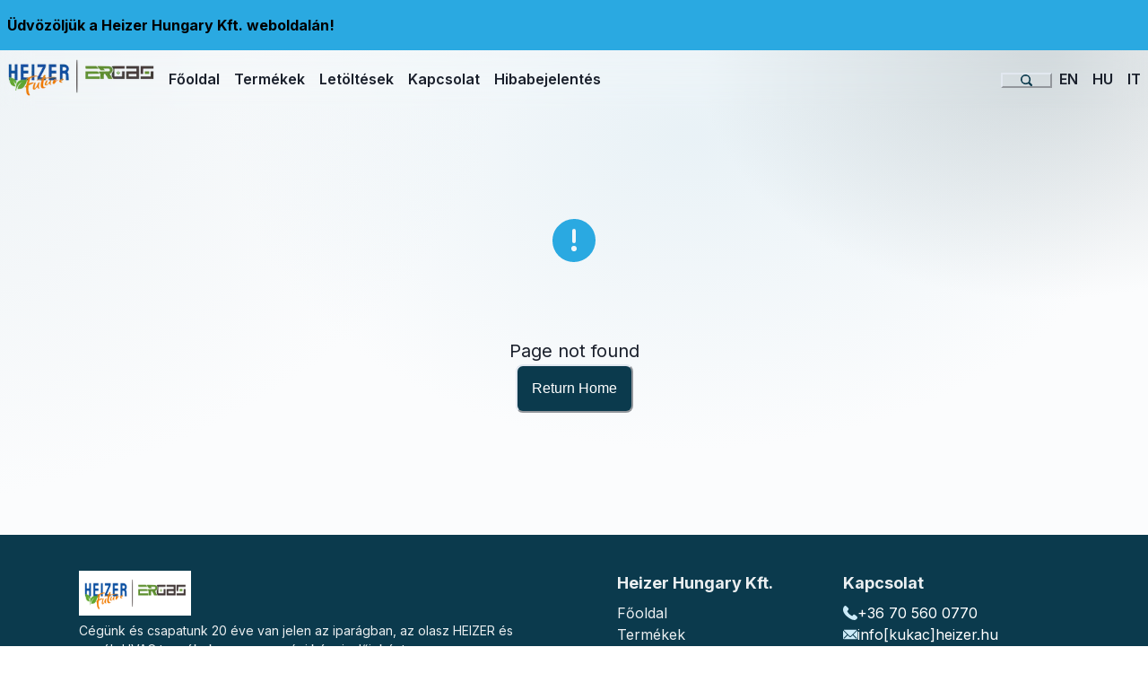

--- FILE ---
content_type: text/html; charset=utf-8
request_url: https://www.heizer.hu/hu/adatvedelem
body_size: 23686
content:
<!DOCTYPE html><html lang="hu"><head><meta charSet="utf-8"/><meta name="viewport" content="width=device-width, initial-scale=1"/><link rel="preload" href="https://ergas.b-cdn.net/_next/static/media/8e9860b6e62d6359-s.p.woff2" as="font" crossorigin="" type="font/woff2"/><link rel="preload" as="image" href="https://ergas-media.b-cdn.net/logo-2025osz-1.png"/><link rel="stylesheet" href="https://ergas.b-cdn.net/_next/static/css/158a5635e6249df8.css" data-precedence="next"/><link rel="preload" as="script" fetchPriority="low" href="https://ergas.b-cdn.net/_next/static/chunks/webpack-e24e178fb25ef9ba.js"/><script src="https://ergas.b-cdn.net/_next/static/chunks/fd9d1056-85c73b5e63c65283.js" async=""></script><script src="https://ergas.b-cdn.net/_next/static/chunks/938-71eee39ba3f32143.js" async=""></script><script src="https://ergas.b-cdn.net/_next/static/chunks/main-app-e70e3644c45bd540.js" async=""></script><script src="https://ergas.b-cdn.net/_next/static/chunks/94-4daeae00a2aa73f0.js" async=""></script><script src="https://ergas.b-cdn.net/_next/static/chunks/602-fbb3ec1d2dc688a7.js" async=""></script><script src="https://ergas.b-cdn.net/_next/static/chunks/app/%5Blocale%5D/%5Bslug%5D/loading-1a2724743e41014d.js" async=""></script><script src="https://ergas.b-cdn.net/_next/static/chunks/app/%5Blocale%5D/%5Bslug%5D/error-f1734aa39bb38166.js" async=""></script><script src="https://ergas.b-cdn.net/_next/static/chunks/764-049ab1ec275f55f4.js" async=""></script><script src="https://ergas.b-cdn.net/_next/static/chunks/app/%5Blocale%5D/%5Bslug%5D/not-found-0634a4c08f196861.js" async=""></script><script src="https://ergas.b-cdn.net/_next/static/chunks/481-7ca2451d333a7985.js" async=""></script><script src="https://ergas.b-cdn.net/_next/static/chunks/996-1f049306e6871bb3.js" async=""></script><script src="https://ergas.b-cdn.net/_next/static/chunks/454-4ec7707ba30cf32f.js" async=""></script><script src="https://ergas.b-cdn.net/_next/static/chunks/app/%5Blocale%5D/layout-d26d9298e41be70b.js" async=""></script><link rel="preload" href="https://analytics.app.ergas.eu/script.js" as="script"/><title>ERGAS</title><meta name="description" content="ERGAS "/><meta name="next-size-adjust"/><meta name="robots" content="noindex"/><script src="https://ergas.b-cdn.net/_next/static/chunks/polyfills-c67a75d1b6f99dc8.js" noModule=""></script><style data-emotion="css 0 1l06mfv fubdgu 1cgn62j 1ueplk0 9p6k9a 1iwtitp qjitgq dnw582 pa7cn 13o7eu2 1y6oau7 qswxf 70qvj9 swp6gq 7jf26e g3p6em uns5j9 onkibi f3ct2g q84yqw 1tsou4j pvgikm 1n5vlz4 xu5iej itvw0n psls2t 1i85xht 12uudnr 1rafi8n i5zjkk 79wky 8g8ihq 1c6k7aq animation-14pkoxc"> :host,:root,[data-theme]{--chakra-ring-inset:var(--chakra-empty,/*!*/ /*!*/);--chakra-ring-offset-width:0px;--chakra-ring-offset-color:#fff;--chakra-ring-color:rgba(66, 153, 225, 0.6);--chakra-ring-offset-shadow:0 0 #0000;--chakra-ring-shadow:0 0 #0000;--chakra-space-x-reverse:0;--chakra-space-y-reverse:0;--chakra-colors-transparent:transparent;--chakra-colors-current:currentColor;--chakra-colors-black:#000000;--chakra-colors-white:#FFFFFF;--chakra-colors-whiteAlpha-50:rgba(255, 255, 255, 0.04);--chakra-colors-whiteAlpha-100:rgba(255, 255, 255, 0.06);--chakra-colors-whiteAlpha-200:rgba(255, 255, 255, 0.08);--chakra-colors-whiteAlpha-300:rgba(255, 255, 255, 0.16);--chakra-colors-whiteAlpha-400:rgba(255, 255, 255, 0.24);--chakra-colors-whiteAlpha-500:rgba(255, 255, 255, 0.36);--chakra-colors-whiteAlpha-600:rgba(255, 255, 255, 0.48);--chakra-colors-whiteAlpha-700:rgba(255, 255, 255, 0.64);--chakra-colors-whiteAlpha-800:rgba(255, 255, 255, 0.80);--chakra-colors-whiteAlpha-900:rgba(255, 255, 255, 0.92);--chakra-colors-blackAlpha-50:rgba(0, 0, 0, 0.04);--chakra-colors-blackAlpha-100:rgba(0, 0, 0, 0.06);--chakra-colors-blackAlpha-200:rgba(0, 0, 0, 0.08);--chakra-colors-blackAlpha-300:rgba(0, 0, 0, 0.16);--chakra-colors-blackAlpha-400:rgba(0, 0, 0, 0.24);--chakra-colors-blackAlpha-500:rgba(0, 0, 0, 0.36);--chakra-colors-blackAlpha-600:rgba(0, 0, 0, 0.48);--chakra-colors-blackAlpha-700:rgba(0, 0, 0, 0.64);--chakra-colors-blackAlpha-800:rgba(0, 0, 0, 0.80);--chakra-colors-blackAlpha-900:rgba(0, 0, 0, 0.92);--chakra-colors-gray-50:#F7FAFC;--chakra-colors-gray-100:#EDF2F7;--chakra-colors-gray-200:#E2E8F0;--chakra-colors-gray-300:#CBD5E0;--chakra-colors-gray-400:#A0AEC0;--chakra-colors-gray-500:#718096;--chakra-colors-gray-600:#4A5568;--chakra-colors-gray-700:#2D3748;--chakra-colors-gray-800:#1A202C;--chakra-colors-gray-900:#171923;--chakra-colors-red-50:#FFF5F5;--chakra-colors-red-100:#FED7D7;--chakra-colors-red-200:#FEB2B2;--chakra-colors-red-300:#FC8181;--chakra-colors-red-400:#F56565;--chakra-colors-red-500:#E53E3E;--chakra-colors-red-600:#C53030;--chakra-colors-red-700:#9B2C2C;--chakra-colors-red-800:#822727;--chakra-colors-red-900:#63171B;--chakra-colors-orange-50:#FFFAF0;--chakra-colors-orange-100:#FEEBC8;--chakra-colors-orange-200:#FBD38D;--chakra-colors-orange-300:#F6AD55;--chakra-colors-orange-400:#ED8936;--chakra-colors-orange-500:#DD6B20;--chakra-colors-orange-600:#C05621;--chakra-colors-orange-700:#9C4221;--chakra-colors-orange-800:#7B341E;--chakra-colors-orange-900:#652B19;--chakra-colors-yellow-50:#FFFFF0;--chakra-colors-yellow-100:#FEFCBF;--chakra-colors-yellow-200:#FAF089;--chakra-colors-yellow-300:#F6E05E;--chakra-colors-yellow-400:#ECC94B;--chakra-colors-yellow-500:#D69E2E;--chakra-colors-yellow-600:#B7791F;--chakra-colors-yellow-700:#975A16;--chakra-colors-yellow-800:#744210;--chakra-colors-yellow-900:#5F370E;--chakra-colors-green-50:#F0FFF4;--chakra-colors-green-100:#C6F6D5;--chakra-colors-green-200:#9AE6B4;--chakra-colors-green-300:#68D391;--chakra-colors-green-400:#48BB78;--chakra-colors-green-500:#38A169;--chakra-colors-green-600:#2F855A;--chakra-colors-green-700:#276749;--chakra-colors-green-800:#22543D;--chakra-colors-green-900:#1C4532;--chakra-colors-teal-50:#E6FFFA;--chakra-colors-teal-100:#B2F5EA;--chakra-colors-teal-200:#81E6D9;--chakra-colors-teal-300:#4FD1C5;--chakra-colors-teal-400:#38B2AC;--chakra-colors-teal-500:#319795;--chakra-colors-teal-600:#2C7A7B;--chakra-colors-teal-700:#285E61;--chakra-colors-teal-800:#234E52;--chakra-colors-teal-900:#1D4044;--chakra-colors-blue-50:#ebf8ff;--chakra-colors-blue-100:#bee3f8;--chakra-colors-blue-200:#90cdf4;--chakra-colors-blue-300:#63b3ed;--chakra-colors-blue-400:#4299e1;--chakra-colors-blue-500:#3182ce;--chakra-colors-blue-600:#2b6cb0;--chakra-colors-blue-700:#2c5282;--chakra-colors-blue-800:#2a4365;--chakra-colors-blue-900:#1A365D;--chakra-colors-cyan-50:#EDFDFD;--chakra-colors-cyan-100:#C4F1F9;--chakra-colors-cyan-200:#9DECF9;--chakra-colors-cyan-300:#76E4F7;--chakra-colors-cyan-400:#0BC5EA;--chakra-colors-cyan-500:#00B5D8;--chakra-colors-cyan-600:#00A3C4;--chakra-colors-cyan-700:#0987A0;--chakra-colors-cyan-800:#086F83;--chakra-colors-cyan-900:#065666;--chakra-colors-purple-50:#FAF5FF;--chakra-colors-purple-100:#E9D8FD;--chakra-colors-purple-200:#D6BCFA;--chakra-colors-purple-300:#B794F4;--chakra-colors-purple-400:#9F7AEA;--chakra-colors-purple-500:#805AD5;--chakra-colors-purple-600:#6B46C1;--chakra-colors-purple-700:#553C9A;--chakra-colors-purple-800:#44337A;--chakra-colors-purple-900:#322659;--chakra-colors-pink-50:#FFF5F7;--chakra-colors-pink-100:#FED7E2;--chakra-colors-pink-200:#FBB6CE;--chakra-colors-pink-300:#F687B3;--chakra-colors-pink-400:#ED64A6;--chakra-colors-pink-500:#D53F8C;--chakra-colors-pink-600:#B83280;--chakra-colors-pink-700:#97266D;--chakra-colors-pink-800:#702459;--chakra-colors-pink-900:#521B41;--chakra-colors-linkedin-50:#E8F4F9;--chakra-colors-linkedin-100:#CFEDFB;--chakra-colors-linkedin-200:#9BDAF3;--chakra-colors-linkedin-300:#68C7EC;--chakra-colors-linkedin-400:#34B3E4;--chakra-colors-linkedin-500:#00A0DC;--chakra-colors-linkedin-600:#008CC9;--chakra-colors-linkedin-700:#0077B5;--chakra-colors-linkedin-800:#005E93;--chakra-colors-linkedin-900:#004471;--chakra-colors-facebook-50:#E8F4F9;--chakra-colors-facebook-100:#D9DEE9;--chakra-colors-facebook-200:#B7C2DA;--chakra-colors-facebook-300:#6482C0;--chakra-colors-facebook-400:#4267B2;--chakra-colors-facebook-500:#385898;--chakra-colors-facebook-600:#314E89;--chakra-colors-facebook-700:#29487D;--chakra-colors-facebook-800:#223B67;--chakra-colors-facebook-900:#1E355B;--chakra-colors-messenger-50:#D0E6FF;--chakra-colors-messenger-100:#B9DAFF;--chakra-colors-messenger-200:#A2CDFF;--chakra-colors-messenger-300:#7AB8FF;--chakra-colors-messenger-400:#2E90FF;--chakra-colors-messenger-500:#0078FF;--chakra-colors-messenger-600:#0063D1;--chakra-colors-messenger-700:#0052AC;--chakra-colors-messenger-800:#003C7E;--chakra-colors-messenger-900:#002C5C;--chakra-colors-whatsapp-50:#dffeec;--chakra-colors-whatsapp-100:#b9f5d0;--chakra-colors-whatsapp-200:#90edb3;--chakra-colors-whatsapp-300:#65e495;--chakra-colors-whatsapp-400:#3cdd78;--chakra-colors-whatsapp-500:#22c35e;--chakra-colors-whatsapp-600:#179848;--chakra-colors-whatsapp-700:#0c6c33;--chakra-colors-whatsapp-800:#01421c;--chakra-colors-whatsapp-900:#001803;--chakra-colors-twitter-50:#E5F4FD;--chakra-colors-twitter-100:#C8E9FB;--chakra-colors-twitter-200:#A8DCFA;--chakra-colors-twitter-300:#83CDF7;--chakra-colors-twitter-400:#57BBF5;--chakra-colors-twitter-500:#1DA1F2;--chakra-colors-twitter-600:#1A94DA;--chakra-colors-twitter-700:#1681BF;--chakra-colors-twitter-800:#136B9E;--chakra-colors-twitter-900:#0D4D71;--chakra-colors-telegram-50:#E3F2F9;--chakra-colors-telegram-100:#C5E4F3;--chakra-colors-telegram-200:#A2D4EC;--chakra-colors-telegram-300:#7AC1E4;--chakra-colors-telegram-400:#47A9DA;--chakra-colors-telegram-500:#0088CC;--chakra-colors-telegram-600:#007AB8;--chakra-colors-telegram-700:#006BA1;--chakra-colors-telegram-800:#005885;--chakra-colors-telegram-900:#003F5E;--chakra-colors-brand-100:#CBEAF8;--chakra-colors-brand-500:#2AA9E1;--chakra-colors-brand-900:#0B3A4D;--chakra-borders-none:0;--chakra-borders-1px:1px solid;--chakra-borders-2px:2px solid;--chakra-borders-4px:4px solid;--chakra-borders-8px:8px solid;--chakra-fonts-heading:-apple-system,BlinkMacSystemFont,"Segoe UI",Helvetica,Arial,sans-serif,"Apple Color Emoji","Segoe UI Emoji","Segoe UI Symbol";--chakra-fonts-body:-apple-system,BlinkMacSystemFont,"Segoe UI",Helvetica,Arial,sans-serif,"Apple Color Emoji","Segoe UI Emoji","Segoe UI Symbol";--chakra-fonts-mono:SFMono-Regular,Menlo,Monaco,Consolas,"Liberation Mono","Courier New",monospace;--chakra-fontSizes-3xs:0.45rem;--chakra-fontSizes-2xs:0.625rem;--chakra-fontSizes-xs:0.75rem;--chakra-fontSizes-sm:0.875rem;--chakra-fontSizes-md:1rem;--chakra-fontSizes-lg:1.125rem;--chakra-fontSizes-xl:1.25rem;--chakra-fontSizes-2xl:1.5rem;--chakra-fontSizes-3xl:1.875rem;--chakra-fontSizes-4xl:2.25rem;--chakra-fontSizes-5xl:3rem;--chakra-fontSizes-6xl:3.75rem;--chakra-fontSizes-7xl:4.5rem;--chakra-fontSizes-8xl:6rem;--chakra-fontSizes-9xl:8rem;--chakra-fontWeights-hairline:100;--chakra-fontWeights-thin:200;--chakra-fontWeights-light:300;--chakra-fontWeights-normal:400;--chakra-fontWeights-medium:500;--chakra-fontWeights-semibold:600;--chakra-fontWeights-bold:700;--chakra-fontWeights-extrabold:800;--chakra-fontWeights-black:900;--chakra-letterSpacings-tighter:-0.05em;--chakra-letterSpacings-tight:-0.025em;--chakra-letterSpacings-normal:0;--chakra-letterSpacings-wide:0.025em;--chakra-letterSpacings-wider:0.05em;--chakra-letterSpacings-widest:0.1em;--chakra-lineHeights-3:.75rem;--chakra-lineHeights-4:1rem;--chakra-lineHeights-5:1.25rem;--chakra-lineHeights-6:1.5rem;--chakra-lineHeights-7:1.75rem;--chakra-lineHeights-8:2rem;--chakra-lineHeights-9:2.25rem;--chakra-lineHeights-10:2.5rem;--chakra-lineHeights-normal:normal;--chakra-lineHeights-none:1;--chakra-lineHeights-shorter:1.25;--chakra-lineHeights-short:1.375;--chakra-lineHeights-base:1.5;--chakra-lineHeights-tall:1.625;--chakra-lineHeights-taller:2;--chakra-radii-none:0;--chakra-radii-sm:0.125rem;--chakra-radii-base:0.25rem;--chakra-radii-md:0.375rem;--chakra-radii-lg:0.5rem;--chakra-radii-xl:0.75rem;--chakra-radii-2xl:1rem;--chakra-radii-3xl:1.5rem;--chakra-radii-full:9999px;--chakra-space-1:0.25rem;--chakra-space-2:0.5rem;--chakra-space-3:0.75rem;--chakra-space-4:1rem;--chakra-space-5:1.25rem;--chakra-space-6:1.5rem;--chakra-space-7:1.75rem;--chakra-space-8:2rem;--chakra-space-9:2.25rem;--chakra-space-10:2.5rem;--chakra-space-12:3rem;--chakra-space-14:3.5rem;--chakra-space-16:4rem;--chakra-space-20:5rem;--chakra-space-24:6rem;--chakra-space-28:7rem;--chakra-space-32:8rem;--chakra-space-36:9rem;--chakra-space-40:10rem;--chakra-space-44:11rem;--chakra-space-48:12rem;--chakra-space-52:13rem;--chakra-space-56:14rem;--chakra-space-60:15rem;--chakra-space-64:16rem;--chakra-space-72:18rem;--chakra-space-80:20rem;--chakra-space-96:24rem;--chakra-space-px:1px;--chakra-space-0-5:0.125rem;--chakra-space-1-5:0.375rem;--chakra-space-2-5:0.625rem;--chakra-space-3-5:0.875rem;--chakra-shadows-xs:0 0 0 1px rgba(0, 0, 0, 0.05);--chakra-shadows-sm:0 1px 2px 0 rgba(0, 0, 0, 0.05);--chakra-shadows-base:0 1px 3px 0 rgba(0, 0, 0, 0.1),0 1px 2px 0 rgba(0, 0, 0, 0.06);--chakra-shadows-md:0 4px 6px -1px rgba(0, 0, 0, 0.1),0 2px 4px -1px rgba(0, 0, 0, 0.06);--chakra-shadows-lg:0 10px 15px -3px rgba(0, 0, 0, 0.1),0 4px 6px -2px rgba(0, 0, 0, 0.05);--chakra-shadows-xl:0 20px 25px -5px rgba(0, 0, 0, 0.1),0 10px 10px -5px rgba(0, 0, 0, 0.04);--chakra-shadows-2xl:0 25px 50px -12px rgba(0, 0, 0, 0.25);--chakra-shadows-outline:0 0 0 3px rgba(66, 153, 225, 0.6);--chakra-shadows-inner:inset 0 2px 4px 0 rgba(0,0,0,0.06);--chakra-shadows-none:none;--chakra-shadows-dark-lg:rgba(0, 0, 0, 0.1) 0px 0px 0px 1px,rgba(0, 0, 0, 0.2) 0px 5px 10px,rgba(0, 0, 0, 0.4) 0px 15px 40px;--chakra-sizes-1:0.25rem;--chakra-sizes-2:0.5rem;--chakra-sizes-3:0.75rem;--chakra-sizes-4:1rem;--chakra-sizes-5:1.25rem;--chakra-sizes-6:1.5rem;--chakra-sizes-7:1.75rem;--chakra-sizes-8:2rem;--chakra-sizes-9:2.25rem;--chakra-sizes-10:2.5rem;--chakra-sizes-12:3rem;--chakra-sizes-14:3.5rem;--chakra-sizes-16:4rem;--chakra-sizes-20:5rem;--chakra-sizes-24:6rem;--chakra-sizes-28:7rem;--chakra-sizes-32:8rem;--chakra-sizes-36:9rem;--chakra-sizes-40:10rem;--chakra-sizes-44:11rem;--chakra-sizes-48:12rem;--chakra-sizes-52:13rem;--chakra-sizes-56:14rem;--chakra-sizes-60:15rem;--chakra-sizes-64:16rem;--chakra-sizes-72:18rem;--chakra-sizes-80:20rem;--chakra-sizes-96:24rem;--chakra-sizes-px:1px;--chakra-sizes-0-5:0.125rem;--chakra-sizes-1-5:0.375rem;--chakra-sizes-2-5:0.625rem;--chakra-sizes-3-5:0.875rem;--chakra-sizes-max:max-content;--chakra-sizes-min:min-content;--chakra-sizes-full:100%;--chakra-sizes-3xs:14rem;--chakra-sizes-2xs:16rem;--chakra-sizes-xs:20rem;--chakra-sizes-sm:24rem;--chakra-sizes-md:28rem;--chakra-sizes-lg:32rem;--chakra-sizes-xl:36rem;--chakra-sizes-2xl:42rem;--chakra-sizes-3xl:48rem;--chakra-sizes-4xl:56rem;--chakra-sizes-5xl:64rem;--chakra-sizes-6xl:72rem;--chakra-sizes-7xl:80rem;--chakra-sizes-8xl:90rem;--chakra-sizes-prose:60ch;--chakra-sizes-container-sm:640px;--chakra-sizes-container-md:768px;--chakra-sizes-container-lg:1024px;--chakra-sizes-container-xl:1280px;--chakra-zIndices-hide:-1;--chakra-zIndices-auto:auto;--chakra-zIndices-base:0;--chakra-zIndices-docked:10;--chakra-zIndices-dropdown:1000;--chakra-zIndices-sticky:1100;--chakra-zIndices-banner:1200;--chakra-zIndices-overlay:1300;--chakra-zIndices-modal:1400;--chakra-zIndices-popover:1500;--chakra-zIndices-skipLink:1600;--chakra-zIndices-toast:1700;--chakra-zIndices-tooltip:1800;--chakra-transition-property-common:background-color,border-color,color,fill,stroke,opacity,box-shadow,transform;--chakra-transition-property-colors:background-color,border-color,color,fill,stroke;--chakra-transition-property-dimensions:width,height;--chakra-transition-property-position:left,right,top,bottom;--chakra-transition-property-background:background-color,background-image,background-position;--chakra-transition-easing-ease-in:cubic-bezier(0.4, 0, 1, 1);--chakra-transition-easing-ease-out:cubic-bezier(0, 0, 0.2, 1);--chakra-transition-easing-ease-in-out:cubic-bezier(0.4, 0, 0.2, 1);--chakra-transition-duration-ultra-fast:50ms;--chakra-transition-duration-faster:100ms;--chakra-transition-duration-fast:150ms;--chakra-transition-duration-normal:200ms;--chakra-transition-duration-slow:300ms;--chakra-transition-duration-slower:400ms;--chakra-transition-duration-ultra-slow:500ms;--chakra-blur-none:0;--chakra-blur-sm:4px;--chakra-blur-base:8px;--chakra-blur-md:12px;--chakra-blur-lg:16px;--chakra-blur-xl:24px;--chakra-blur-2xl:40px;--chakra-blur-3xl:64px;--chakra-breakpoints-base:0em;--chakra-breakpoints-sm:30em;--chakra-breakpoints-md:48em;--chakra-breakpoints-lg:62em;--chakra-breakpoints-xl:80em;--chakra-breakpoints-2xl:96em;}.chakra-ui-light :host:not([data-theme]),.chakra-ui-light :root:not([data-theme]),.chakra-ui-light [data-theme]:not([data-theme]),[data-theme=light] :host:not([data-theme]),[data-theme=light] :root:not([data-theme]),[data-theme=light] [data-theme]:not([data-theme]),:host[data-theme=light],:root[data-theme=light],[data-theme][data-theme=light]{--chakra-colors-chakra-body-text:var(--chakra-colors-gray-800);--chakra-colors-chakra-body-bg:var(--chakra-colors-white);--chakra-colors-chakra-border-color:var(--chakra-colors-gray-200);--chakra-colors-chakra-inverse-text:var(--chakra-colors-white);--chakra-colors-chakra-subtle-bg:var(--chakra-colors-gray-100);--chakra-colors-chakra-subtle-text:var(--chakra-colors-gray-600);--chakra-colors-chakra-placeholder-color:var(--chakra-colors-gray-500);}.chakra-ui-dark :host:not([data-theme]),.chakra-ui-dark :root:not([data-theme]),.chakra-ui-dark [data-theme]:not([data-theme]),[data-theme=dark] :host:not([data-theme]),[data-theme=dark] :root:not([data-theme]),[data-theme=dark] [data-theme]:not([data-theme]),:host[data-theme=dark],:root[data-theme=dark],[data-theme][data-theme=dark]{--chakra-colors-chakra-body-text:var(--chakra-colors-whiteAlpha-900);--chakra-colors-chakra-body-bg:var(--chakra-colors-gray-800);--chakra-colors-chakra-border-color:var(--chakra-colors-whiteAlpha-300);--chakra-colors-chakra-inverse-text:var(--chakra-colors-gray-800);--chakra-colors-chakra-subtle-bg:var(--chakra-colors-gray-700);--chakra-colors-chakra-subtle-text:var(--chakra-colors-gray-400);--chakra-colors-chakra-placeholder-color:var(--chakra-colors-whiteAlpha-400);} html{line-height:1.5;-webkit-text-size-adjust:100%;font-family:system-ui,sans-serif;-webkit-font-smoothing:antialiased;text-rendering:optimizeLegibility;-moz-osx-font-smoothing:grayscale;touch-action:manipulation;}body{position:relative;min-height:100%;margin:0;font-feature-settings:"kern";}:where(*, *::before, *::after){border-width:0;border-style:solid;box-sizing:border-box;word-wrap:break-word;}main{display:block;}hr{border-top-width:1px;box-sizing:content-box;height:0;overflow:visible;}:where(pre, code, kbd,samp){font-family:SFMono-Regular,Menlo,Monaco,Consolas,monospace;font-size:1em;}a{background-color:transparent;color:inherit;-webkit-text-decoration:inherit;text-decoration:inherit;}abbr[title]{border-bottom:none;-webkit-text-decoration:underline;text-decoration:underline;-webkit-text-decoration:underline dotted;-webkit-text-decoration:underline dotted;text-decoration:underline dotted;}:where(b, strong){font-weight:bold;}small{font-size:80%;}:where(sub,sup){font-size:75%;line-height:0;position:relative;vertical-align:baseline;}sub{bottom:-0.25em;}sup{top:-0.5em;}img{border-style:none;}:where(button, input, optgroup, select, textarea){font-family:inherit;font-size:100%;line-height:1.15;margin:0;}:where(button, input){overflow:visible;}:where(button, select){text-transform:none;}:where(
          button::-moz-focus-inner,
          [type="button"]::-moz-focus-inner,
          [type="reset"]::-moz-focus-inner,
          [type="submit"]::-moz-focus-inner
        ){border-style:none;padding:0;}fieldset{padding:0.35em 0.75em 0.625em;}legend{box-sizing:border-box;color:inherit;display:table;max-width:100%;padding:0;white-space:normal;}progress{vertical-align:baseline;}textarea{overflow:auto;}:where([type="checkbox"], [type="radio"]){box-sizing:border-box;padding:0;}input[type="number"]::-webkit-inner-spin-button,input[type="number"]::-webkit-outer-spin-button{-webkit-appearance:none!important;}input[type="number"]{-moz-appearance:textfield;}input[type="search"]{-webkit-appearance:textfield;outline-offset:-2px;}input[type="search"]::-webkit-search-decoration{-webkit-appearance:none!important;}::-webkit-file-upload-button{-webkit-appearance:button;font:inherit;}details{display:block;}summary{display:-webkit-box;display:-webkit-list-item;display:-ms-list-itembox;display:list-item;}template{display:none;}[hidden]{display:none!important;}:where(
          blockquote,
          dl,
          dd,
          h1,
          h2,
          h3,
          h4,
          h5,
          h6,
          hr,
          figure,
          p,
          pre
        ){margin:0;}button{background:transparent;padding:0;}fieldset{margin:0;padding:0;}:where(ol, ul){margin:0;padding:0;}textarea{resize:vertical;}:where(button, [role="button"]){cursor:pointer;}button::-moz-focus-inner{border:0!important;}table{border-collapse:collapse;}:where(h1, h2, h3, h4, h5, h6){font-size:inherit;font-weight:inherit;}:where(button, input, optgroup, select, textarea){padding:0;line-height:inherit;color:inherit;}:where(img, svg, video, canvas, audio, iframe, embed, object){display:block;}:where(img, video){max-width:100%;height:auto;}[data-js-focus-visible] :focus:not([data-focus-visible-added]):not(
          [data-focus-visible-disabled]
        ){outline:none;box-shadow:none;}select::-ms-expand{display:none;}:root,:host{--chakra-vh:100vh;}@supports (height: -webkit-fill-available){:root,:host{--chakra-vh:-webkit-fill-available;}}@supports (height: -moz-fill-available){:root,:host{--chakra-vh:-moz-fill-available;}}@supports (height: 100dvh){:root,:host{--chakra-vh:100dvh;}} body{font-family:var(--chakra-fonts-body);color:var(--chakra-colors-chakra-body-text);background:var(--chakra-colors-chakra-body-bg);transition-property:background-color;transition-duration:var(--chakra-transition-duration-normal);line-height:var(--chakra-lineHeights-base);}*::-webkit-input-placeholder{color:var(--chakra-colors-chakra-placeholder-color);}*::-moz-placeholder{color:var(--chakra-colors-chakra-placeholder-color);}*:-ms-input-placeholder{color:var(--chakra-colors-chakra-placeholder-color);}*::placeholder{color:var(--chakra-colors-chakra-placeholder-color);}*,*::before,::after{border-color:var(--chakra-colors-chakra-border-color);} .css-1ueplk0{background:var(--chakra-colors-brand-500);color:var(--chakra-colors-white);padding-top:var(--chakra-space-4);padding-bottom:var(--chakra-space-4);position:-webkit-sticky;position:sticky;top:0px;height:56px;z-index:1001;} .css-9p6k9a{display:-webkit-box;display:-webkit-flex;display:-ms-flexbox;display:flex;max-width:var(--chakra-sizes-7xl);margin:auto;-webkit-padding-start:var(--chakra-space-2);padding-inline-start:var(--chakra-space-2);-webkit-padding-end:var(--chakra-space-2);padding-inline-end:var(--chakra-space-2);-webkit-align-items:left;-webkit-box-align:left;-ms-flex-align:left;align-items:left;-webkit-box-pack:left;-ms-flex-pack:left;-webkit-justify-content:left;justify-content:left;} .css-1iwtitp{font-size:var(--chakra-fontSizes-md);color:var(--chakra-colors-black);font-weight:var(--chakra-fontWeights-bold);} .css-qjitgq{margin-bottom:var(--chakra-space-10);transition-property:background-color;transition-duration:0.2s;-webkit-backdrop-filter:var(--chakra-backdrop-blur) var(--chakra-backdrop-brightness) var(--chakra-backdrop-contrast) var(--chakra-backdrop-grayscale) var(--chakra-backdrop-hue-rotate) var(--chakra-backdrop-invert) var(--chakra-backdrop-opacity) var(--chakra-backdrop-saturate) var(--chakra-backdrop-sepia);backdrop-filter:var(--chakra-backdrop-blur) var(--chakra-backdrop-brightness) var(--chakra-backdrop-contrast) var(--chakra-backdrop-grayscale) var(--chakra-backdrop-hue-rotate) var(--chakra-backdrop-invert) var(--chakra-backdrop-opacity) var(--chakra-backdrop-saturate) var(--chakra-backdrop-sepia);--chakra-backdrop-blur:blur(16px);--chakra-backdrop-brightness:var(--chakra-empty,/*!*/ /*!*/);--chakra-backdrop-contrast:var(--chakra-empty,/*!*/ /*!*/);--chakra-backdrop-grayscale:var(--chakra-empty,/*!*/ /*!*/);--chakra-backdrop-hue-rotate:var(--chakra-empty,/*!*/ /*!*/);--chakra-backdrop-invert:var(--chakra-empty,/*!*/ /*!*/);--chakra-backdrop-opacity:var(--chakra-empty,/*!*/ /*!*/);--chakra-backdrop-saturate:var(--chakra-empty,/*!*/ /*!*/);--chakra-backdrop-sepia:var(--chakra-empty,/*!*/ /*!*/);z-index:1000;width:100%;position:-webkit-sticky;position:sticky;top:56px;} .css-dnw582{display:-webkit-box;display:-webkit-flex;display:-ms-flexbox;display:flex;height:var(--chakra-sizes-16);-webkit-align-items:center;-webkit-box-align:center;-ms-flex-align:center;align-items:center;-webkit-box-pack:justify;-webkit-justify-content:space-between;justify-content:space-between;max-width:var(--chakra-sizes-7xl);margin:auto;} .css-pa7cn{display:-webkit-box;display:-webkit-flex;display:-ms-flexbox;display:flex;-webkit-align-items:center;-webkit-box-align:center;-ms-flex-align:center;align-items:center;-webkit-flex-direction:row;-ms-flex-direction:row;flex-direction:row;gap:var(--chakra-space-8);} .css-13o7eu2{display:block;} .css-1y6oau7{display:none;-webkit-align-items:center;-webkit-box-align:center;-ms-flex-align:center;align-items:center;-webkit-flex-direction:row;-ms-flex-direction:row;flex-direction:row;gap:var(--chakra-space-4);}@media screen and (min-width: 48em){.css-1y6oau7{display:-webkit-box;display:-webkit-flex;display:-ms-flexbox;display:flex;}} .css-qswxf{-webkit-padding-start:var(--chakra-space-2);padding-inline-start:var(--chakra-space-2);-webkit-padding-end:var(--chakra-space-2);padding-inline-end:var(--chakra-space-2);padding-top:var(--chakra-space-1);padding-bottom:var(--chakra-space-1);border-radius:var(--chakra-radii-md);font-weight:var(--chakra-fontWeights-semibold);}.css-qswxf:hover,.css-qswxf[data-hover]{-webkit-text-decoration:none;text-decoration:none;background:var(--chakra-colors-blackAlpha-100);} .css-70qvj9{display:-webkit-box;display:-webkit-flex;display:-ms-flexbox;display:flex;-webkit-align-items:center;-webkit-box-align:center;-ms-flex-align:center;align-items:center;} .css-swp6gq{display:-webkit-inline-box;display:-webkit-inline-flex;display:-ms-inline-flexbox;display:inline-flex;-webkit-appearance:none;-moz-appearance:none;-ms-appearance:none;appearance:none;-webkit-align-items:center;-webkit-box-align:center;-ms-flex-align:center;align-items:center;-webkit-box-pack:center;-ms-flex-pack:center;-webkit-justify-content:center;justify-content:center;-webkit-user-select:none;-moz-user-select:none;-ms-user-select:none;user-select:none;position:relative;white-space:nowrap;vertical-align:middle;outline:2px solid transparent;outline-offset:2px;padding:0px;-webkit-padding-start:var(--chakra-space-5);padding-inline-start:var(--chakra-space-5);-webkit-padding-end:var(--chakra-space-5);padding-inline-end:var(--chakra-space-5);} .css-7jf26e{width:1em;height:1em;display:inline-block;line-height:1em;-webkit-flex-shrink:0;-ms-flex-negative:0;flex-shrink:0;color:var(--chakra-colors-brand-900);vertical-align:middle;} .css-g3p6em{-webkit-padding-start:var(--chakra-space-2);padding-inline-start:var(--chakra-space-2);-webkit-padding-end:var(--chakra-space-2);padding-inline-end:var(--chakra-space-2);padding-top:var(--chakra-space-1);padding-bottom:var(--chakra-space-1);border-radius:var(--chakra-radii-md);font-weight:var(--chakra-fontWeights-semibold);}.css-g3p6em:hover,.css-g3p6em[data-hover]{-webkit-text-decoration:none;text-decoration:none;background:var(--chakra-colors-blackAlpha-100);cursor:pointer;} .css-uns5j9{-webkit-appearance:none;-moz-appearance:none;-ms-appearance:none;appearance:none;-webkit-align-items:center;-webkit-box-align:center;-ms-flex-align:center;align-items:center;-webkit-box-pack:center;-ms-flex-pack:center;-webkit-justify-content:center;justify-content:center;-webkit-user-select:none;-moz-user-select:none;-ms-user-select:none;user-select:none;position:relative;white-space:nowrap;vertical-align:middle;outline:2px solid transparent;outline-offset:2px;padding:0px;-webkit-padding-start:var(--chakra-space-5);padding-inline-start:var(--chakra-space-5);-webkit-padding-end:var(--chakra-space-5);padding-inline-end:var(--chakra-space-5);}@media screen and (min-width: 48em){.css-uns5j9{display:none;}} .css-onkibi{width:1em;height:1em;display:inline-block;line-height:1em;-webkit-flex-shrink:0;-ms-flex-negative:0;flex-shrink:0;color:currentColor;vertical-align:middle;} .css-f3ct2g{background:var(--chakra-colors-brand-900);color:var(--chakra-colors-whiteAlpha-900);width:100%;margin-top:var(--chakra-space-4);} .css-q84yqw{width:90%;max-width:var(--chakra-sizes-7xl);padding-top:var(--chakra-space-10);padding-bottom:var(--chakra-space-10);margin:auto;-webkit-box-pack:justify;-webkit-justify-content:space-between;justify-content:space-between;} .css-1tsou4j{display:-webkit-box;display:-webkit-flex;display:-ms-flexbox;display:flex;-webkit-flex-direction:column;-ms-flex-direction:column;flex-direction:column;gap:0.5rem;width:90%;max-width:var(--chakra-sizes-7xl);padding-top:var(--chakra-space-10);padding-bottom:var(--chakra-space-10);margin:auto;-webkit-box-pack:justify;-webkit-justify-content:space-between;justify-content:space-between;} .css-pvgikm{display:-webkit-box;display:-webkit-flex;display:-ms-flexbox;display:flex;-webkit-flex-direction:column;-ms-flex-direction:column;flex-direction:column;gap:var(--chakra-space-8);-webkit-padding-start:var(--chakra-space-6);padding-inline-start:var(--chakra-space-6);-webkit-padding-end:var(--chakra-space-6);padding-inline-end:var(--chakra-space-6);}@media screen and (min-width: 48em){.css-pvgikm{-webkit-flex-direction:row;-ms-flex-direction:row;flex-direction:row;}} .css-1n5vlz4{display:-webkit-box;display:-webkit-flex;display:-ms-flexbox;display:flex;-webkit-flex-direction:column;-ms-flex-direction:column;flex-direction:column;gap:var(--chakra-space-6);-webkit-flex:2;-ms-flex:2;flex:2;padding-right:var(--chakra-space-24);} .css-xu5iej{background-color:var(--chakra-colors-white);width:125px;height:50px;} .css-itvw0n{font-size:var(--chakra-fontSizes-sm);} .css-psls2t{display:-webkit-box;display:-webkit-flex;display:-ms-flexbox;display:flex;-webkit-align-items:flex-start;-webkit-box-align:flex-start;-ms-flex-align:flex-start;align-items:flex-start;-webkit-flex-direction:column;-ms-flex-direction:column;flex-direction:column;gap:0.5rem;-webkit-flex:1;-ms-flex:1;flex:1;} .css-1i85xht{font-weight:bolder;font-size:var(--chakra-fontSizes-lg);margin-bottom:var(--chakra-space-2);} .css-12uudnr{display:-webkit-box;display:-webkit-flex;display:-ms-flexbox;display:flex;-webkit-flex-direction:column;-ms-flex-direction:column;flex-direction:column;gap:var(--chakra-space-4);-webkit-align-items:flex-start;-webkit-box-align:flex-start;-ms-flex-align:flex-start;align-items:flex-start;} .css-1rafi8n{display:-webkit-box;display:-webkit-flex;display:-ms-flexbox;display:flex;-webkit-align-items:center;-webkit-box-align:center;-ms-flex-align:center;align-items:center;-webkit-flex-direction:row;-ms-flex-direction:row;flex-direction:row;gap:var(--chakra-space-4);} .css-i5zjkk{width:1em;height:1em;display:inline-block;line-height:1em;-webkit-flex-shrink:0;-ms-flex-negative:0;flex-shrink:0;color:var(--chakra-colors-brand-100);vertical-align:middle;} .css-79wky{color:var(--chakra-colors-white);} .css-8g8ihq{display:-webkit-box;display:-webkit-flex;display:-ms-flexbox;display:flex;-webkit-flex-direction:column;-ms-flex-direction:column;flex-direction:column;gap:0.5rem;} .css-1c6k7aq{--skeleton-start-color:var(--chakra-colors-gray-100);--skeleton-end-color:var(--chakra-colors-brand-500);background:var(--skeleton-start-color);border-color:var(--skeleton-end-color);opacity:0.7;border-radius:var(--chakra-radii-md);-webkit-animation:0.8s linear infinite alternate animation-14pkoxc;animation:0.8s linear infinite alternate animation-14pkoxc;box-shadow:var(--chakra-shadows-none);-webkit-background-clip:padding-box;background-clip:padding-box;cursor:default;color:var(--chakra-colors-transparent);pointer-events:none;-webkit-user-select:none;-moz-user-select:none;-ms-user-select:none;user-select:none;height:50px;}.css-1c6k7aq::before,.css-1c6k7aq::after,.css-1c6k7aq *{visibility:hidden;} @-webkit-keyframes animation-14pkoxc{from{border-color:var(--skeleton-start-color);background:var(--skeleton-start-color);}to{border-color:var(--skeleton-end-color);background:var(--skeleton-end-color);}}@keyframes animation-14pkoxc{from{border-color:var(--skeleton-start-color);background:var(--skeleton-start-color);}to{border-color:var(--skeleton-end-color);background:var(--skeleton-end-color);}}</style></head><body class="__className_a18a1d"><header class="css-1ueplk0"><div class="css-9p6k9a"><p class="chakra-text css-1iwtitp">Üdvözöljük a Heizer Hungary Kft. weboldalán!</p></div></header><header class="css-qjitgq"><div class="css-dnw582"><div class="chakra-stack css-pa7cn"><a href="/"><div class="css-13o7eu2"><img alt="ERGAS Logo 2025" loading="lazy" width="180" height="60" decoding="async" data-nimg="1" style="color:transparent" srcSet="/_next/image?url=https%3A%2F%2Fergas-media.b-cdn.net%2Flogo-2025osz-1.png&amp;w=256&amp;q=75 1x, /_next/image?url=https%3A%2F%2Fergas-media.b-cdn.net%2Flogo-2025osz-1.png&amp;w=384&amp;q=75 2x" src="/_next/image?url=https%3A%2F%2Fergas-media.b-cdn.net%2Flogo-2025osz-1.png&amp;w=384&amp;q=75"/></div></a><nav class="chakra-stack css-1y6oau7"><a href="/home"><div class="css-qswxf">Főoldal</div></a><a href="/categories"><div class="css-qswxf">Termékek</div></a><a href="/downloads"><div class="css-qswxf">Letöltések</div></a><a href="/contact"><div class="css-qswxf">Kapcsolat</div></a><a href="/issues"><div class="css-qswxf">Hibabejelentés</div></a></nav></div><div class="css-70qvj9"><a href="/search"><button type="button" class="chakra-button css-swp6gq" aria-label="Search"><svg viewBox="0 0 24 24" focusable="false" class="chakra-icon css-7jf26e" aria-hidden="true"><path fill="currentColor" d="M23.414,20.591l-4.645-4.645a10.256,10.256,0,1,0-2.828,2.829l4.645,4.644a2.025,2.025,0,0,0,2.828,0A2,2,0,0,0,23.414,20.591ZM10.25,3.005A7.25,7.25,0,1,1,3,10.255,7.258,7.258,0,0,1,10.25,3.005Z"></path></svg></button></a><div class="css-13o7eu2"><a class="css-g3p6em">EN</a><a class="css-g3p6em">HU</a><a class="css-g3p6em">IT</a></div><button type="button" class="chakra-button css-uns5j9" aria-label="Open Menu"><svg viewBox="0 0 24 24" focusable="false" class="chakra-icon css-onkibi" aria-hidden="true"><path fill="currentColor" d="M 3 5 A 1.0001 1.0001 0 1 0 3 7 L 21 7 A 1.0001 1.0001 0 1 0 21 5 L 3 5 z M 3 11 A 1.0001 1.0001 0 1 0 3 13 L 21 13 A 1.0001 1.0001 0 1 0 21 11 L 3 11 z M 3 17 A 1.0001 1.0001 0 1 0 3 19 L 21 19 A 1.0001 1.0001 0 1 0 21 17 L 3 17 z"></path></svg></button></div></div><div class="chakra-offset-slide" style="opacity:0;transform:translateX(0px) translateY(8px) translateZ(0)"></div></header><main class="blocks"><!--$!--><template data-dgst="NEXT_NOT_FOUND"></template><div class="chakra-stack css-8g8ihq"><div class="chakra-skeleton css-1c6k7aq"></div><div class="chakra-skeleton css-1c6k7aq"></div><div class="chakra-skeleton css-1c6k7aq"></div></div><!--/$--></main><div class="css-f3ct2g"><div class="chakra-stack chakra-container css-1tsou4j"><div class="chakra-stack css-pvgikm"><div class="chakra-stack css-1n5vlz4"><div class="css-0"><img alt="ERGAS Logo 2025" src="https://ergas-media.b-cdn.net/logo-2025osz-1.png" class="chakra-image css-xu5iej"/></div><p class="chakra-text css-itvw0n">Cégünk és csapatunk 20 éve van jelen az iparágban, az olasz HEIZER és egyéb HVAC termékek magyarországi képviselőjeként. Termékkínálatunkban megtalálható minden típusú melegvíz tartály, kerámiazománc és rozsdamentes acél, meleg/hideg víz puffertartályok, napkollektorok, hőszivattyúk, termikus interfész egységek, lemezes hőcserélők, hidrofor, tágulási tartályok, expanderek, kazánok, hibrid rendszerek. </p></div><div class="chakra-stack css-psls2t"><p class="chakra-text css-1i85xht">Heizer Hungary Kft.</p><a href="/home" class="css-0">Főoldal</a><a href="/categories" class="css-0">Termékek</a><a href="/downloads" class="css-0">Letöltések</a></div><div class="chakra-stack css-psls2t"><p class="chakra-text css-1i85xht">Kapcsolat</p><div class="css-12uudnr"><div class="chakra-stack css-1rafi8n"><svg viewBox="0 0 14 14" focusable="false" class="chakra-icon css-i5zjkk"><path fill="currentColor" d="M2.20731,0.0127209 C2.1105,-0.0066419 1.99432,-0.00664663 1.91687,0.032079 C0.871279,0.438698 0.212942,1.92964 0.0580392,2.95587 C-0.426031,6.28627 2.20731,9.17133 4.62766,11.0689 C6.77694,12.7534 10.9012,15.5223 13.3409,12.8503 C13.6507,12.5211 14.0186,12.037 13.9993,11.553 C13.9412,10.7397 13.186,10.1588 12.6051,9.71349 C12.1598,9.38432 11.2304,8.47427 10.6495,8.49363 C10.1267,8.51299 9.79754,9.05515 9.46837,9.38432 L8.88748,9.96521 C8.79067,10.062 7.55145,9.24878 7.41591,9.15197 C6.91248,8.8228 6.4284,8.45491 6.00242,8.04829 C5.57644,7.64167 5.18919,7.19632 4.86002,6.73161 C4.7632,6.59607 3.96933,5.41495 4.04678,5.31813 C4.04678,5.31813 4.72448,4.58234 4.91811,4.2919 C5.32473,3.67229 5.63453,3.18822 5.16982,2.45243 C4.99556,2.18135 4.78257,1.96836 4.55021,1.73601 C4.14359,1.34875 3.73698,0.942131 3.27227,0.612963 C3.02055,0.419335 2.59457,0.0708094 2.20731,0.0127209 Z"></path></svg><p class="chakra-text css-79wky">+36 70 560 0770</p></div><div class="chakra-stack css-1rafi8n"><svg viewBox="0 0 24 24" focusable="false" class="chakra-icon css-i5zjkk"><g fill="currentColor"><path d="M11.114,14.556a1.252,1.252,0,0,0,1.768,0L22.568,4.87a.5.5,0,0,0-.281-.849A1.966,1.966,0,0,0,22,4H2a1.966,1.966,0,0,0-.289.021.5.5,0,0,0-.281.849Z"></path><path d="M23.888,5.832a.182.182,0,0,0-.2.039l-6.2,6.2a.251.251,0,0,0,0,.354l5.043,5.043a.75.75,0,1,1-1.06,1.061l-5.043-5.043a.25.25,0,0,0-.354,0l-2.129,2.129a2.75,2.75,0,0,1-3.888,0L7.926,13.488a.251.251,0,0,0-.354,0L2.529,18.531a.75.75,0,0,1-1.06-1.061l5.043-5.043a.251.251,0,0,0,0-.354l-6.2-6.2a.18.18,0,0,0-.2-.039A.182.182,0,0,0,0,6V18a2,2,0,0,0,2,2H22a2,2,0,0,0,2-2V6A.181.181,0,0,0,23.888,5.832Z"></path></g></svg><p class="chakra-text css-79wky">info[kukac]heizer.hu</p></div><div class="chakra-stack css-1rafi8n"><svg viewBox="0 0 24 24" focusable="false" class="chakra-icon css-i5zjkk"><path fill="currentColor" d="M23.384,21.619,16.855,15.09a9.284,9.284,0,1,0-1.768,1.768l6.529,6.529a1.266,1.266,0,0,0,1.768,0A1.251,1.251,0,0,0,23.384,21.619ZM2.75,9.5a6.75,6.75,0,1,1,6.75,6.75A6.758,6.758,0,0,1,2.75,9.5Z"></path></svg><p class="chakra-text css-79wky">1151 Budapest, Harsányi Kálmán u. 83.</p></div></div></div></div></div></div><span></span><span id="__chakra_env" hidden=""></span><script src="https://ergas.b-cdn.net/_next/static/chunks/webpack-e24e178fb25ef9ba.js" async=""></script><script>(self.__next_f=self.__next_f||[]).push([0]);self.__next_f.push([2,null])</script><script>self.__next_f.push([1,"0:\"$L1\"\n"])</script><script>self.__next_f.push([1,"2:HL[\"https://ergas.b-cdn.net/_next/static/media/8e9860b6e62d6359-s.p.woff2\",\"font\",{\"crossOrigin\":\"\",\"type\":\"font/woff2\"}]\n3:HL[\"https://ergas.b-cdn.net/_next/static/css/158a5635e6249df8.css\",\"style\"]\n"])</script><script>self.__next_f.push([1,"4:I[7690,[],\"\"]\n7:I[5613,[],\"\"]\na:I[8306,[\"94\",\"static/chunks/94-4daeae00a2aa73f0.js\",\"602\",\"static/chunks/602-fbb3ec1d2dc688a7.js\",\"753\",\"static/chunks/app/%5Blocale%5D/%5Bslug%5D/loading-1a2724743e41014d.js\"],\"\"]\nb:I[2694,[\"94\",\"static/chunks/94-4daeae00a2aa73f0.js\",\"602\",\"static/chunks/602-fbb3ec1d2dc688a7.js\",\"216\",\"static/chunks/app/%5Blocale%5D/%5Bslug%5D/error-f1734aa39bb38166.js\"],\"\"]\nc:I[1778,[],\"\"]\nd:I[2284,[\"94\",\"static/chunks/94-4daeae00a2aa73f0.js\",\"602\",\"static/chunks/602-fbb3ec1d2dc688a7.js\","])</script><script>self.__next_f.push([1,"\"764\",\"static/chunks/764-049ab1ec275f55f4.js\",\"554\",\"static/chunks/app/%5Blocale%5D/%5Bslug%5D/not-found-0634a4c08f196861.js\"],\"\"]\n10:I[8955,[],\"\"]\n8:[\"locale\",\"hu\",\"d\"]\n9:[\"slug\",\"adatvedelem\",\"d\"]\n"])</script><script>self.__next_f.push([1,"1:[null,[\"$\",\"$L4\",null,{\"buildId\":\"BAVGlnJYeZingwSGnO9HR\",\"assetPrefix\":\"https://ergas.b-cdn.net\",\"initialCanonicalUrl\":\"/hu/adatvedelem\",\"initialTree\":[\"\",{\"children\":[[\"locale\",\"hu\",\"d\"],{\"children\":[[\"slug\",\"adatvedelem\",\"d\"],{\"children\":[\"__PAGE__\",{}]}]},\"$undefined\",\"$undefined\",true]}],\"initialSeedData\":[\"\",{\"children\":[[\"locale\",\"hu\",\"d\"],{\"children\":[[\"slug\",\"adatvedelem\",\"d\"],{\"children\":[\"__PAGE__\",{},[\"$L5\",\"$L6\",null]]},[\"$\",\"$L7\",null,{\"parallelRouterKey\":\"children\",\"segmentPath\":[\"children\",\"$8\",\"children\",\"$9\",\"children\"],\"loading\":[\"$\",\"$La\",null,{}],\"loadingStyles\":[],\"loadingScripts\":[],\"hasLoading\":true,\"error\":\"$b\",\"errorStyles\":[],\"errorScripts\":[],\"template\":[\"$\",\"$Lc\",null,{}],\"templateStyles\":\"$undefined\",\"templateScripts\":\"$undefined\",\"notFound\":[\"$\",\"$Ld\",null,{}],\"notFoundStyles\":[],\"styles\":null}]]},[null,\"$Le\",null]]},[\"$\",\"$L7\",null,{\"parallelRouterKey\":\"children\",\"segmentPath\":[\"children\"],\"loading\":\"$undefined\",\"loadingStyles\":\"$undefined\",\"loadingScripts\":\"$undefined\",\"hasLoading\":false,\"error\":\"$undefined\",\"errorStyles\":\"$undefined\",\"errorScripts\":\"$undefined\",\"template\":[\"$\",\"$Lc\",null,{}],\"templateStyles\":\"$undefined\",\"templateScripts\":\"$undefined\",\"notFound\":[[\"$\",\"title\",null,{\"children\":\"404: This page could not be found.\"}],[\"$\",\"div\",null,{\"style\":{\"fontFamily\":\"system-ui,\\\"Segoe UI\\\",Roboto,Helvetica,Arial,sans-serif,\\\"Apple Color Emoji\\\",\\\"Segoe UI Emoji\\\"\",\"height\":\"100vh\",\"textAlign\":\"center\",\"display\":\"flex\",\"flexDirection\":\"column\",\"alignItems\":\"center\",\"justifyContent\":\"center\"},\"children\":[\"$\",\"div\",null,{\"children\":[[\"$\",\"style\",null,{\"dangerouslySetInnerHTML\":{\"__html\":\"body{color:#000;background:#fff;margin:0}.next-error-h1{border-right:1px solid rgba(0,0,0,.3)}@media (prefers-color-scheme:dark){body{color:#fff;background:#000}.next-error-h1{border-right:1px solid rgba(255,255,255,.3)}}\"}}],[\"$\",\"h1\",null,{\"className\":\"next-error-h1\",\"style\":{\"display\":\"inline-block\",\"margin\":\"0 20px 0 0\",\"padding\":\"0 23px 0 0\",\"fontSize\":24,\"fontWeight\":500,\"verticalAlign\":\"top\",\"lineHeight\":\"49px\"},\"children\":\"404\"}],[\"$\",\"div\",null,{\"style\":{\"display\":\"inline-block\"},\"children\":[\"$\",\"h2\",null,{\"style\":{\"fontSize\":14,\"fontWeight\":400,\"lineHeight\":\"49px\",\"margin\":0},\"children\":\"This page could not be found.\"}]}]]}]}]],\"notFoundStyles\":[],\"styles\":[[\"$\",\"link\",\"0\",{\"rel\":\"stylesheet\",\"href\":\"https://ergas.b-cdn.net/_next/static/css/158a5635e6249df8.css\",\"precedence\":\"next\",\"crossOrigin\":\"$undefined\"}]]}]],\"initialHead\":[false,\"$Lf\"],\"globalErrorComponent\":\"$10\"}]]\n"])</script><script>self.__next_f.push([1,"f:[[\"$\",\"meta\",\"0\",{\"name\":\"viewport\",\"content\":\"width=device-width, initial-scale=1\"}],[\"$\",\"meta\",\"1\",{\"charSet\":\"utf-8\"}],[\"$\",\"title\",\"2\",{\"children\":\"ERGAS\"}],[\"$\",\"meta\",\"3\",{\"name\":\"description\",\"content\":\"ERGAS \"}],[\"$\",\"meta\",\"4\",{\"name\":\"next-size-adjust\"}]]\n5:null\n"])</script><script>self.__next_f.push([1,"6:\"$L11\"\n11:E{\"digest\":\"NEXT_NOT_FOUND\"}\n"])</script><script>self.__next_f.push([1,"12:I[5935,[\"94\",\"static/chunks/94-4daeae00a2aa73f0.js\",\"602\",\"static/chunks/602-fbb3ec1d2dc688a7.js\",\"764\",\"static/chunks/764-049ab1ec275f55f4.js\",\"481\",\"static/chunks/481-7ca2451d333a7985.js\",\"996\",\"static/chunks/996-1f049306e6871bb3.js\",\"454\",\"static/chunks/454-4ec7707ba30cf32f.js\",\"203\",\"static/chunks/app/%5Blocale%5D/layout-d26d9298e41be70b.js\"],\"\"]\n13:I[1336,[\"94\",\"static/chunks/94-4daeae00a2aa73f0.js\",\"602\",\"static/chunks/602-fbb3ec1d2dc688a7.js\",\"764\",\"static/chunks/764-049ab1ec275f55f4.js\",\"481\",\"st"])</script><script>self.__next_f.push([1,"atic/chunks/481-7ca2451d333a7985.js\",\"996\",\"static/chunks/996-1f049306e6871bb3.js\",\"454\",\"static/chunks/454-4ec7707ba30cf32f.js\",\"203\",\"static/chunks/app/%5Blocale%5D/layout-d26d9298e41be70b.js\"],\"Providers\"]\n14:I[1843,[\"94\",\"static/chunks/94-4daeae00a2aa73f0.js\",\"602\",\"static/chunks/602-fbb3ec1d2dc688a7.js\",\"764\",\"static/chunks/764-049ab1ec275f55f4.js\",\"481\",\"static/chunks/481-7ca2451d333a7985.js\",\"996\",\"static/chunks/996-1f049306e6871bb3.js\",\"454\",\"static/chunks/454-4ec7707ba30cf32f.js\",\"203\",\"static/chun"])</script><script>self.__next_f.push([1,"ks/app/%5Blocale%5D/layout-d26d9298e41be70b.js\"],\"\"]\n15:I[38,[\"94\",\"static/chunks/94-4daeae00a2aa73f0.js\",\"602\",\"static/chunks/602-fbb3ec1d2dc688a7.js\",\"764\",\"static/chunks/764-049ab1ec275f55f4.js\",\"481\",\"static/chunks/481-7ca2451d333a7985.js\",\"996\",\"static/chunks/996-1f049306e6871bb3.js\",\"454\",\"static/chunks/454-4ec7707ba30cf32f.js\",\"203\",\"static/chunks/app/%5Blocale%5D/layout-d26d9298e41be70b.js\"],\"\"]\n"])</script><script>self.__next_f.push([1,"e:[\"$\",\"html\",null,{\"lang\":\"hu\",\"children\":[[\"$\",\"$L12\",null,{\"src\":\"https://analytics.app.ergas.eu/script.js\",\"data-website-id\":\"62ec5540-e2c1-43bc-90f2-5d3b26c1a6b6\"}],[\"$\",\"body\",null,{\"className\":\"__className_a18a1d\",\"children\":[\"$\",\"$L13\",null,{\"children\":[[\"$\",\"$L14\",null,{\"logo\":{\"url\":\"https://ergas-media.b-cdn.net/logo-2025osz-1.png\",\"alt\":\"ERGAS Logo 2025\"},\"nav\":{\"items\":[{\"link\":{\"type\":\"page\",\"label\":\"Főoldal\",\"page\":{\"id\":\"64e0ae84abce383a2b4d234d\",\"title\":\"Főoldal\",\"slug\":\"home\",\"createdAt\":\"2023-08-19T11:59:00.271Z\",\"updatedAt\":\"2026-01-12T07:47:06.042Z\",\"blocks\":[{\"linksMenu\":[{\"title\":\"Akciók, megújult árlistánk, termékeink összefoglalása\",\"links\":[{\"link\":{\"type\":\"custom\",\"label\":\"Heizer árlista 2025. július 1-től\",\"url\":\"https://workdrive.zoho.eu/file/bxv9384980f5ea5f4452882a00947446e0166\"},\"id\":\"686f99e2dc74573cf901074d\"},{\"link\":{\"type\":\"custom\",\"label\":\"Heizer - Készlet erejéig árlista - 2025. július 1-től\",\"url\":\"https://workdrive.zoho.eu/file/bxv93843ddb0088c2418180860620edc53412\"},\"id\":\"686f9afedc74573cf901074e\"},{\"link\":{\"type\":\"custom\",\"label\":\"Termékeink összefoglalása\",\"url\":\"https://workdrive.zoho.eu/file/ezxak6ba25f495364460695c7948321a99a13\"},\"id\":\"65800d3666f69b40e5110c18\"}],\"id\":\"65800d1466f69b40e5110c17\"},{\"title\":\"Jótállási feltételek és hibabejelentés\",\"links\":[{\"link\":{\"type\":\"custom\",\"label\":\"Jótállási feltételek\",\"url\":\"https://workdrive.zoho.eu/folder/cnbs673e3d07f793148b785aca78deb62aad4\"},\"id\":\"65d8b0f7fb18f913469beabe\"},{\"link\":{\"type\":\"custom\",\"label\":\"Hibabejelentő űrlap\",\"url\":\"https://workdrive.zoho.eu/file/dy8c8dc06f97f094b44559dfaffc01c71f25f\"},\"id\":\"6602d92744bcb956968347f0\"}],\"id\":\"65d8b0eafb18f913469beabd\"}],\"id\":\"65800cfe66f69b40e5110c16\",\"blockName\":\"Kiválasztási\",\"blockType\":\"links\"},{\"slides\":[{\"media\":{\"id\":\"68d6a38b202201ffaccbfb2d\",\"alt\":\"Termékek áttek HF logós\",\"filename\":\"Term_attek_es_arlista_kep_HF_logos.jpg\",\"mimeType\":\"image/jpeg\",\"filesize\":403146,\"width\":1280,\"height\":480,\"createdAt\":\"2025-09-26T14:30:35.274Z\",\"updatedAt\":\"2025-09-26T14:30:35.274Z\",\"url\":\"https://ergas-media.b-cdn.net/Term_attek_es_arlista_kep_HF_logos.jpg\"},\"id\":\"65b7a28f2599de1d6aaee186\"},{\"media\":{\"id\":\"6667fa460237ae672b9d01de\",\"filename\":\"AOSmith_kep_HU-1.jpg\",\"mimeType\":\"image/jpeg\",\"filesize\":281954,\"width\":1280,\"height\":480,\"createdAt\":\"2024-06-11T07:18:30.566Z\",\"updatedAt\":\"2024-12-19T13:54:01.768Z\",\"url\":\"https://ergas-media.b-cdn.net/AOSmith_kep_HU-1.jpg\",\"alt\":\"\"},\"id\":\"6667fa3a3bca8e7c08abea35\"}],\"id\":\"64f8a8aad32aa718ba89c580\",\"blockName\":\"Képek\",\"blockType\":\"slider\"},{\"title\":\"A.O. Smith termékek Magyarországon!\",\"text\":[{\"children\":[{\"text\":\"A Heizer Hungary Kft. forgalmazza és importálja a világszerte ismert A.O. Smith kiváló termékeit.\"}]},{\"children\":[{\"text\":\"A fenntarthatóság és az innováció az A.O. Smith 140 éves története során mindig is kulcsszavak voltak. A szabadalmaztatott zománcbevonási eljárás feltalálójaként az A.O. Smith mindenki másnál jobban tudja, hogyan lehet maximalizálni a zománcbevonatú acél vízmelegítő készülékek élettartamát és minőségét. A napkollektoros rendszerek, az elektromos vízmelegítők és a hőszivattyús technológia szintén hozzájárultak a kereskedelmi és ipari alkalmazások egyre inkább klímabarát vízmelegítőihez.\"}]},{\"children\":[{\"text\":\" \"}]},{\"children\":[{\"text\":\"Termékek:\",\"bold\":true}]},{\"children\":[{\"text\":\"Nagy hatásfokú vízmelegítők: \"},{\"type\":\"link\",\"linkType\":\"custom\",\"url\":\"https://www.ergas.eu/hu/products/bfc-cyclone-kondenzacios-vizmelegito\",\"doc\":null,\"newTab\":true,\"children\":[{\"text\":\"BFC Cyclone\",\"underline\":true}]},{\"text\":\", \"},{\"type\":\"link\",\"linkType\":\"custom\",\"url\":\"https://www.ergas.eu/hu/products/innovo\",\"newTab\":true,\"children\":[{\"text\":\"Innovo\",\"underline\":true}]},{\"text\":\"\\nNapkollektoros rendszerek: \"},{\"type\":\"link\",\"linkType\":\"custom\",\"url\":\"https://www.ergas.eu/hu/products/sge_gas_solar_boiler\",\"newTab\":true,\"children\":[{\"text\":\"SGE napkollektoros vízmelegítő\",\"underline\":true}]},{\"text\":\"\"},{\"type\":\"link\",\"linkType\":\"custom\",\"url\":\"https://aosmithinternational.com/hu/sge-zonneboiler/\",\"newTab\":true,\"children\":[{\"underline\":true,\"text\":\"\\n\"}]},{\"text\":\"Elektromos vízmelegítők: \"},{\"type\":\"link\",\"linkType\":\"custom\",\"url\":\"https://www.ergas.eu/hu/products/dre_plus\",\"newTab\":true,\"children\":[{\"text\":\"DRE Plus\",\"underline\":true}]},{\"text\":\"\\nHőszivattyús vízmelegítő: \"},{\"type\":\"link\",\"linkType\":\"custom\",\"url\":\"https://www.ergas.eu/hu/products/enevator_store\",\"newTab\":true,\"children\":[{\"text\":\"Enevator Store\",\"underline\":true}]},{\"text\":\"\\nFűtés: \"},{\"type\":\"link\",\"linkType\":\"custom\",\"url\":\"https://www.ergas.eu/hu/products/theta\",\"newTab\":true,\"children\":[{\"text\":\"Theta Kettős Üzem\",\"underline\":true}]},{\"text\":\"\"}]},{\"children\":[{\"text\":\" \"}]},{\"children\":[{\"text\":\"\"},{\"type\":\"link\",\"linkType\":\"custom\",\"url\":\"https://aosmithinternational.com/hu/\",\"newTab\":true,\"children\":[{\"text\":\"Látogassa meg az A.O. Smith magyar nyelvű weboldalát!\",\"bold\":true,\"underline\":true}]},{\"text\":\"\"}]}],\"image\":{\"id\":\"664f18030dac9525dd8f66e2\",\"filename\":\"AOSmith_logo.jpg\",\"mimeType\":\"image/jpeg\",\"filesize\":100515,\"width\":875,\"height\":336,\"createdAt\":\"2024-05-23T10:18:43.709Z\",\"updatedAt\":\"2024-05-23T10:18:43.709Z\",\"url\":\"https://ergas-media.b-cdn.net/AOSmith_logo.jpg\"},\"id\":\"664f16ab4b05bd319b8d771c\",\"blockName\":\"A.O. Smith\",\"blockType\":\"postCard\"},{\"twoThird\":{\"title\":\"Rólunk\",\"content\":[{\"children\":[{\"text\":\"Cégünk és csapatunk \"},{\"text\":\"20 éve van jelen az iparágban\",\"bold\":true},{\"text\":\", az olasz \"},{\"text\":\"HEIZER\",\"bold\":true},{\"text\":\" és egyéb HVAC termékek magyarországi képviselőjeként. Termékkínálatunkban megtalálható minden típusú melegvíz tartály, kerámiazománc és rozsdamentes acél, meleg/hideg víz puffertartályok, napkollektorok, hőszivattyúk, termikus interfész egységek, lemezes hőcserélők, hidrofor, tágulási tartályok, expanderek, kazánok, hibrid rendszerek. Eddig regionálisan működtünk, de ma már készen állunk arra, hogy a külföldi piacokon is jelen legyünk. A cég Közép-Európa egyik legnagyobb forgalmazójává nőtte ki magát, és ambiciózus terjeszkedési programunk van komoly és exkluzív importőrökkel. Az elmúlt években vegyipari termékek gyártásába kezdtünk, fagyállók, inhibitorok, tisztító adalékok széles választékát állítjuk elő; új fejlesztéseink a megújuló energia hasznosításának területére irányulnak, elsősorban a hőszivattyús berendezésekre koncentrálva.\"}]}],\"color\":\"light\",\"link\":{\"type\":\"page\"}},\"oneThird\":{\"title\":\"Letöltések\",\"content\":[{\"children\":[{\"text\":\"Műszaki leírásokat és egyéb dokumentumokat a Letöltések menüpontban találja, illetve az alábbi gombra kattintva gyorsan eléri.\"}]}],\"color\":\"dark\",\"cta\":true,\"link\":{\"type\":\"custom\",\"label\":\"Letöltések\",\"url\":\"/downloads\"}},\"id\":\"64e85ddd3fe7d8cadfc9017d\",\"blockName\":\"Bemutatkozás\",\"blockType\":\"content-divided\"}],\"_status\":\"published\"}},\"id\":\"64f8a96bd32aa718ba89c586\"},{\"link\":{\"type\":\"page\",\"label\":\"Termékek\",\"page\":{\"id\":\"64f0b6e4c958a8518dda6e14\",\"title\":\"Termékkategóriák\",\"blocks\":[{\"allProducts\":\"Összes termék\",\"id\":\"6509ae1f3338640070a1e921\",\"blockType\":\"productCategoriesGrid\"}],\"slug\":\"categories\",\"createdAt\":\"2023-08-31T15:51:00.906Z\",\"updatedAt\":\"2024-01-06T16:05:17.821Z\",\"_status\":\"published\"}},\"id\":\"64f8a973d32aa718ba89c587\"},{\"link\":{\"type\":\"custom\",\"label\":\"Letöltések\",\"url\":\"downloads\"},\"id\":\"64f8aad9d32aa718ba89c58d\"},{\"link\":{\"type\":\"page\",\"label\":\"Kapcsolat\",\"page\":{\"id\":\"64f89014104e4441ef2b8e9d\",\"title\":\"Kapcsolat\",\"blocks\":[{\"title\":\"Budapest - Magyarország\",\"image\":{\"id\":\"64f89dc62e05ba0e62bd379c\",\"filename\":\"Screenshot 2023-09-06 at 17.41.14.png\",\"mimeType\":\"image/png\",\"filesize\":3168506,\"width\":1338,\"height\":1426,\"createdAt\":\"2023-09-06T15:41:58.379Z\",\"updatedAt\":\"2023-09-06T15:41:58.379Z\",\"url\":\"https://ergas-media.b-cdn.net/Screenshot 2023-09-06 at 17.41.14.png\"},\"phone\":\"+36 70 560 0770\",\"email\":\"info(kukac)heizer.hu\",\"address\":\"1151 Budapest, Harsányi Kálmán u. 83.\",\"info\":[{\"children\":[{\"text\":\"Heizer Hungary Kft.\",\"underline\":true}]},{\"children\":[{\"text\":\"Nyitva tartás:\"}]},{\"children\":[{\"text\":\"Iroda:\",\"underline\":true},{\"text\":\" H-P: 08:00 - 15:00\"}]},{\"children\":[{\"text\":\"ÁRUKIADÁS ÉS ÁTVÉTEL: 15:00-IG!\"}]},{\"children\":[{\"text\":\"Raktár:\",\"underline\":true},{\"text\":\" H-Cs: 08:00 - 15:30, P: 7:30 - 15:00\"}]}],\"map\":\"\u003cdiv style=\\\"width: 100%\\\"\u003e\u003ciframe width=\\\"100%\\\" height=\\\"500\\\" frameborder=\\\"0\\\" scrolling=\\\"no\\\" marginheight=\\\"0\\\" marginwidth=\\\"0\\\" src=\\\"https://maps.google.com/maps?width=100%25\u0026amp;height=400\u0026amp;hl=en\u0026amp;q=Hars%C3%A1nyi%20K%C3%A1lm%C3%A1n%20u.%2083.%201151%20Budapest+()\u0026amp;t=\u0026amp;z=14\u0026amp;ie=UTF8\u0026amp;iwloc=B\u0026amp;output=embed\\\"\u003e\u003ca href=\\\"https://www.maps.ie/population/\\\"\u003eFind Population on Map\u003c/a\u003e\u003c/iframe\u003e\u003c/div\u003e\",\"id\":\"65112c543e31a8eaa7392718\",\"blockType\":\"contact\"},{\"title\":\"Saronno - Olaszország\",\"image\":{\"id\":\"651126eb759b3eed3ad33a12\",\"filename\":\"Saronno_Italy.png\",\"mimeType\":\"image/png\",\"filesize\":2340088,\"width\":1196,\"height\":801,\"createdAt\":\"2023-09-25T06:21:31.180Z\",\"updatedAt\":\"2023-09-25T06:21:31.180Z\",\"url\":\"https://ergas-media.b-cdn.net/Saronno_Italy.png\"},\"phone\":\"+39 02 96718 675\",\"email\":\"info(kukac)heizer.hu\",\"address\":\"Via Gaudenzio Ferrari 21, 21047, Saronno (VA) \",\"info\":[{\"children\":[{\"text\":\"Ergas Italy Srl\"}]},{\"children\":[{\"text\":\"ÁFA regisztrációs szám: 03959130125\"}]},{\"children\":[{\"text\":\"A Heizer Hungary Kft. által irányított és koordinált társaság.\"}]}],\"map\":\"\u003cdiv style=\\\"width: 100%\\\"\u003e\u003ciframe width=\\\"100%\\\" height=\\\"500\\\" frameborder=\\\"0\\\" scrolling=\\\"no\\\" marginheight=\\\"0\\\" marginwidth=\\\"0\\\" src=\\\"https://maps.google.com/maps?width=100%25\u0026amp;height=400\u0026amp;hl=en\u0026amp;q=45.62361258463182,9.031909704208376+(My%20Business%20Name)\u0026amp;t=\u0026amp;z=14\u0026amp;ie=UTF8\u0026amp;iwloc=B\u0026amp;output=embed\\\"\u003e\u003ca href=\\\"https://www.maps.ie/population/\\\"\u003eFind Population on Map\u003c/a\u003e\u003c/iframe\u003e\u003c/div\u003e\",\"id\":\"65112cc33e31a8eaa7392719\",\"blockType\":\"contact\"}],\"slug\":\"contact\",\"createdAt\":\"2023-09-06T14:43:32.095Z\",\"updatedAt\":\"2025-10-08T21:42:19.793Z\",\"_status\":\"published\"}},\"id\":\"64f8a97bd32aa718ba89c588\"},{\"link\":{\"type\":\"custom\",\"label\":\"Hibabejelentés\",\"url\":\"issues\"},\"id\":\"69739298bd1bdf28d1bdd0e0\"}],\"globalType\":\"nav\",\"createdAt\":\"2023-08-03T06:27:32.038Z\",\"updatedAt\":\"2026-01-23T15:25:58.833Z\",\"id\":\"64cb48d4df889fcc9454bd29\"}}],[\"$\",\"main\",null,{\"className\":\"blocks\",\"children\":[\"$\",\"$L7\",null,{\"parallelRouterKey\":\"children\",\"segmentPath\":[\"children\",\"$8\",\"children\"],\"loading\":\"$undefined\",\"loadingStyles\":\"$undefined\",\"loadingScripts\":\"$undefined\",\"hasLoading\":false,\"error\":\"$undefined\",\"errorStyles\":\"$undefined\",\"errorScripts\":\"$undefined\",\"template\":[\"$\",\"$Lc\",null,{}],\"templateStyles\":\"$undefined\",\"templateScripts\":\"$undefined\",\"notFound\":\"$undefined\",\"notFoundStyles\":\"$undefined\",\"styles\":null}]}],[\"$\",\"$L15\",null,{\"logo\":{\"url\":\"https://ergas-media.b-cdn.net/logo-2025osz-1.png\",\"alt\":\"ERGAS Logo 2025\"},\"footer\":{\"columns\":[{\"footerColumn\":{\"title\":\"Heizer Hungary Kft.\",\"items\":[{\"link\":{\"type\":\"page\",\"label\":\"Főoldal\",\"page\":{\"id\":\"64e0ae84abce383a2b4d234d\",\"title\":\"Főoldal\",\"slug\":\"home\",\"createdAt\":\"2023-08-19T11:59:00.271Z\",\"updatedAt\":\"2026-01-12T07:47:06.042Z\",\"blocks\":[{\"linksMenu\":[{\"title\":\"Akciók, megújult árlistánk, termékeink összefoglalása\",\"links\":[{\"link\":{\"type\":\"custom\",\"label\":\"Heizer árlista 2025. július 1-től\",\"url\":\"https://workdrive.zoho.eu/file/bxv9384980f5ea5f4452882a00947446e0166\"},\"id\":\"686f99e2dc74573cf901074d\"},{\"link\":{\"type\":\"custom\",\"label\":\"Heizer - Készlet erejéig árlista - 2025. július 1-től\",\"url\":\"https://workdrive.zoho.eu/file/bxv93843ddb0088c2418180860620edc53412\"},\"id\":\"686f9afedc74573cf901074e\"},{\"link\":{\"type\":\"custom\",\"label\":\"Termékeink összefoglalása\",\"url\":\"https://workdrive.zoho.eu/file/ezxak6ba25f495364460695c7948321a99a13\"},\"id\":\"65800d3666f69b40e5110c18\"}],\"id\":\"65800d1466f69b40e5110c17\"},{\"title\":\"Jótállási feltételek és hibabejelentés\",\"links\":[{\"link\":{\"type\":\"custom\",\"label\":\"Jótállási feltételek\",\"url\":\"https://workdrive.zoho.eu/folder/cnbs673e3d07f793148b785aca78deb62aad4\"},\"id\":\"65d8b0f7fb18f913469beabe\"},{\"link\":{\"type\":\"custom\",\"label\":\"Hibabejelentő űrlap\",\"url\":\"https://workdrive.zoho.eu/file/dy8c8dc06f97f094b44559dfaffc01c71f25f\"},\"id\":\"6602d92744bcb956968347f0\"}],\"id\":\"65d8b0eafb18f913469beabd\"}],\"id\":\"65800cfe66f69b40e5110c16\",\"blockName\":\"Kiválasztási\",\"blockType\":\"links\"},{\"slides\":[{\"media\":{\"id\":\"68d6a38b202201ffaccbfb2d\",\"alt\":\"Termékek áttek HF logós\",\"filename\":\"Term_attek_es_arlista_kep_HF_logos.jpg\",\"mimeType\":\"image/jpeg\",\"filesize\":403146,\"width\":1280,\"height\":480,\"createdAt\":\"2025-09-26T14:30:35.274Z\",\"updatedAt\":\"2025-09-26T14:30:35.274Z\",\"url\":\"https://ergas-media.b-cdn.net/Term_attek_es_arlista_kep_HF_logos.jpg\"},\"id\":\"65b7a28f2599de1d6aaee186\"},{\"media\":{\"id\":\"6667fa460237ae672b9d01de\",\"filename\":\"AOSmith_kep_HU-1.jpg\",\"mimeType\":\"image/jpeg\",\"filesize\":281954,\"width\":1280,\"height\":480,\"createdAt\":\"2024-06-11T07:18:30.566Z\",\"updatedAt\":\"2024-12-19T13:54:01.768Z\",\"url\":\"https://ergas-media.b-cdn.net/AOSmith_kep_HU-1.jpg\",\"alt\":\"\"},\"id\":\"6667fa3a3bca8e7c08abea35\"}],\"id\":\"64f8a8aad32aa718ba89c580\",\"blockName\":\"Képek\",\"blockType\":\"slider\"},{\"title\":\"A.O. Smith termékek Magyarországon!\",\"text\":[{\"children\":[{\"text\":\"A Heizer Hungary Kft. forgalmazza és importálja a világszerte ismert A.O. Smith kiváló termékeit.\"}]},{\"children\":[{\"text\":\"A fenntarthatóság és az innováció az A.O. Smith 140 éves története során mindig is kulcsszavak voltak. A szabadalmaztatott zománcbevonási eljárás feltalálójaként az A.O. Smith mindenki másnál jobban tudja, hogyan lehet maximalizálni a zománcbevonatú acél vízmelegítő készülékek élettartamát és minőségét. A napkollektoros rendszerek, az elektromos vízmelegítők és a hőszivattyús technológia szintén hozzájárultak a kereskedelmi és ipari alkalmazások egyre inkább klímabarát vízmelegítőihez.\"}]},{\"children\":[{\"text\":\" \"}]},{\"children\":[{\"text\":\"Termékek:\",\"bold\":true}]},{\"children\":[{\"text\":\"Nagy hatásfokú vízmelegítők: \"},{\"type\":\"link\",\"linkType\":\"custom\",\"url\":\"https://www.ergas.eu/hu/products/bfc-cyclone-kondenzacios-vizmelegito\",\"doc\":null,\"newTab\":true,\"children\":[{\"text\":\"BFC Cyclone\",\"underline\":true}]},{\"text\":\", \"},{\"type\":\"link\",\"linkType\":\"custom\",\"url\":\"https://www.ergas.eu/hu/products/innovo\",\"newTab\":true,\"children\":[{\"text\":\"Innovo\",\"underline\":true}]},{\"text\":\"\\nNapkollektoros rendszerek: \"},{\"type\":\"link\",\"linkType\":\"custom\",\"url\":\"https://www.ergas.eu/hu/products/sge_gas_solar_boiler\",\"newTab\":true,\"children\":[{\"text\":\"SGE napkollektoros vízmelegítő\",\"underline\":true}]},{\"text\":\"\"},{\"type\":\"link\",\"linkType\":\"custom\",\"url\":\"https://aosmithinternational.com/hu/sge-zonneboiler/\",\"newTab\":true,\"children\":[{\"underline\":true,\"text\":\"\\n\"}]},{\"text\":\"Elektromos vízmelegítők: \"},{\"type\":\"link\",\"linkType\":\"custom\",\"url\":\"https://www.ergas.eu/hu/products/dre_plus\",\"newTab\":true,\"children\":[{\"text\":\"DRE Plus\",\"underline\":true}]},{\"text\":\"\\nHőszivattyús vízmelegítő: \"},{\"type\":\"link\",\"linkType\":\"custom\",\"url\":\"https://www.ergas.eu/hu/products/enevator_store\",\"newTab\":true,\"children\":[{\"text\":\"Enevator Store\",\"underline\":true}]},{\"text\":\"\\nFűtés: \"},{\"type\":\"link\",\"linkType\":\"custom\",\"url\":\"https://www.ergas.eu/hu/products/theta\",\"newTab\":true,\"children\":[{\"text\":\"Theta Kettős Üzem\",\"underline\":true}]},{\"text\":\"\"}]},{\"children\":[{\"text\":\" \"}]},{\"children\":[{\"text\":\"\"},{\"type\":\"link\",\"linkType\":\"custom\",\"url\":\"https://aosmithinternational.com/hu/\",\"newTab\":true,\"children\":[{\"text\":\"Látogassa meg az A.O. Smith magyar nyelvű weboldalát!\",\"bold\":true,\"underline\":true}]},{\"text\":\"\"}]}],\"image\":{\"id\":\"664f18030dac9525dd8f66e2\",\"filename\":\"AOSmith_logo.jpg\",\"mimeType\":\"image/jpeg\",\"filesize\":100515,\"width\":875,\"height\":336,\"createdAt\":\"2024-05-23T10:18:43.709Z\",\"updatedAt\":\"2024-05-23T10:18:43.709Z\",\"url\":\"https://ergas-media.b-cdn.net/AOSmith_logo.jpg\"},\"id\":\"664f16ab4b05bd319b8d771c\",\"blockName\":\"A.O. Smith\",\"blockType\":\"postCard\"},{\"twoThird\":{\"title\":\"Rólunk\",\"content\":[{\"children\":[{\"text\":\"Cégünk és csapatunk \"},{\"text\":\"20 éve van jelen az iparágban\",\"bold\":true},{\"text\":\", az olasz \"},{\"text\":\"HEIZER\",\"bold\":true},{\"text\":\" és egyéb HVAC termékek magyarországi képviselőjeként. Termékkínálatunkban megtalálható minden típusú melegvíz tartály, kerámiazománc és rozsdamentes acél, meleg/hideg víz puffertartályok, napkollektorok, hőszivattyúk, termikus interfész egységek, lemezes hőcserélők, hidrofor, tágulási tartályok, expanderek, kazánok, hibrid rendszerek. Eddig regionálisan működtünk, de ma már készen állunk arra, hogy a külföldi piacokon is jelen legyünk. A cég Közép-Európa egyik legnagyobb forgalmazójává nőtte ki magát, és ambiciózus terjeszkedési programunk van komoly és exkluzív importőrökkel. Az elmúlt években vegyipari termékek gyártásába kezdtünk, fagyállók, inhibitorok, tisztító adalékok széles választékát állítjuk elő; új fejlesztéseink a megújuló energia hasznosításának területére irányulnak, elsősorban a hőszivattyús berendezésekre koncentrálva.\"}]}],\"color\":\"light\",\"link\":{\"type\":\"page\"}},\"oneThird\":{\"title\":\"Letöltések\",\"content\":[{\"children\":[{\"text\":\"Műszaki leírásokat és egyéb dokumentumokat a Letöltések menüpontban találja, illetve az alábbi gombra kattintva gyorsan eléri.\"}]}],\"color\":\"dark\",\"cta\":true,\"link\":{\"type\":\"custom\",\"label\":\"Letöltések\",\"url\":\"/downloads\"}},\"id\":\"64e85ddd3fe7d8cadfc9017d\",\"blockName\":\"Bemutatkozás\",\"blockType\":\"content-divided\"}],\"_status\":\"published\"}},\"id\":\"64fac195d8cbedd79f5aee0a\"},{\"link\":{\"type\":\"page\",\"label\":\"Termékek\",\"page\":{\"id\":\"64f0b6e4c958a8518dda6e14\",\"title\":\"Termékkategóriák\",\"blocks\":[{\"allProducts\":\"Összes termék\",\"id\":\"6509ae1f3338640070a1e921\",\"blockType\":\"productCategoriesGrid\"}],\"slug\":\"categories\",\"createdAt\":\"2023-08-31T15:51:00.906Z\",\"updatedAt\":\"2024-01-06T16:05:17.821Z\",\"_status\":\"published\"}},\"id\":\"64fac199d8cbedd79f5aee0b\"},{\"link\":{\"type\":\"custom\",\"label\":\"Letöltések\",\"url\":\"/downloads\"},\"id\":\"64fac19fd8cbedd79f5aee0c\"}]},\"id\":\"64fac193d8cbedd79f5aee09\"}],\"contact\":{\"en\":{\"label\":\"Contact\",\"items\":[{\"text\":\"info@ergas.eu\",\"id\":\"64e3acffaa24ec3af6e77cfb\"},{\"text\":\"(+36 1) 987 6447\",\"id\":\"64cb4d9ced55efe764224a49\"},{\"text\":\"Harsányi Kálmán u. 83. 1151 Budapest\",\"id\":\"64e3ad0faa24ec3af6e77cfc\"}]},\"hu\":{\"label\":\"Kapcsolat\",\"items\":[{\"text\":\"info[kukac]ergas.eu\",\"id\":\"64f8a627d32aa718ba89c57c\"},{\"text\":\"(+36 1) 987 6447\",\"id\":\"64f8a620d32aa718ba89c57b\"},{\"text\":\"1151 Budapest, Harsányi Kálmán u. 83.\",\"id\":\"64f8a60ed32aa718ba89c57a\"}]},\"it\":{\"label\":\"Contattaci\",\"items\":[{\"text\":\"info[chiocciola]ergas.eu\",\"id\":\"64f8a654d32aa718ba89c57d\"},{\"text\":\"(+36 1) 987 6447\",\"id\":\"64fac117d8cbedd79f5aee06\"},{\"text\":\"1151 Budapest, Harsányi Kálmán u. 83.\",\"id\":\"64fac1d3d8cbedd79f5aee0d\"}]}},\"globalType\":\"footer\",\"createdAt\":\"2023-08-03T06:54:21.730Z\",\"updatedAt\":\"2025-10-08T21:41:53.586Z\",\"intro\":\"Cégünk és csapatunk 20 éve van jelen az iparágban, az olasz HEIZER és egyéb HVAC termékek magyarországi képviselőjeként. Termékkínálatunkban megtalálható minden típusú melegvíz tartály, kerámiazománc és rozsdamentes acél, meleg/hideg víz puffertartályok, napkollektorok, hőszivattyúk, termikus interfész egységek, lemezes hőcserélők, hidrofor, tágulási tartályok, expanderek, kazánok, hibrid rendszerek. \",\"address\":{\"en\":\"Harsányi Kálmán u. 83. 1151 Budapest\",\"hu\":\"Harsányi Kálmán u. 83. 1151 Budapest\",\"it\":\"Harsányi Kálmán u. 83. 1151 Budapest\"},\"email\":{\"en\":\"info@ergas.eu\",\"hu\":\"info@ergas.eu\",\"it\":\"info@ergas.eu\"},\"phone\":{\"en\":\"(+36 1) 987 6447\",\"hu\":\"(+36 1) 987 6447\",\"it\":\"(+36 1) 987 6447\"},\"contacts\":{\"label\":\"Kapcsolat\",\"phone\":\"+36 70 560 0770\",\"email\":\"info[kukac]heizer.hu\",\"address\":\"1151 Budapest, Harsányi Kálmán u. 83.\"},\"id\":\"64cb4f1dafcdd6b2fc64282d\"}}]]}]}]]}]\n"])</script><script>self.__next_f.push([1,""])</script></body></html><style data-emotion="css 0 1l06mfv fubdgu 1cgn62j 1ueplk0 9p6k9a 1iwtitp qjitgq dnw582 pa7cn 13o7eu2 1y6oau7 qswxf 70qvj9 swp6gq 7jf26e g3p6em uns5j9 onkibi f3ct2g q84yqw 1tsou4j pvgikm 1n5vlz4 xu5iej itvw0n psls2t 1i85xht 12uudnr 1rafi8n i5zjkk 79wky 8g8ihq 1c6k7aq animation-14pkoxc"> :host,:root,[data-theme]{--chakra-ring-inset:var(--chakra-empty,/*!*/ /*!*/);--chakra-ring-offset-width:0px;--chakra-ring-offset-color:#fff;--chakra-ring-color:rgba(66, 153, 225, 0.6);--chakra-ring-offset-shadow:0 0 #0000;--chakra-ring-shadow:0 0 #0000;--chakra-space-x-reverse:0;--chakra-space-y-reverse:0;--chakra-colors-transparent:transparent;--chakra-colors-current:currentColor;--chakra-colors-black:#000000;--chakra-colors-white:#FFFFFF;--chakra-colors-whiteAlpha-50:rgba(255, 255, 255, 0.04);--chakra-colors-whiteAlpha-100:rgba(255, 255, 255, 0.06);--chakra-colors-whiteAlpha-200:rgba(255, 255, 255, 0.08);--chakra-colors-whiteAlpha-300:rgba(255, 255, 255, 0.16);--chakra-colors-whiteAlpha-400:rgba(255, 255, 255, 0.24);--chakra-colors-whiteAlpha-500:rgba(255, 255, 255, 0.36);--chakra-colors-whiteAlpha-600:rgba(255, 255, 255, 0.48);--chakra-colors-whiteAlpha-700:rgba(255, 255, 255, 0.64);--chakra-colors-whiteAlpha-800:rgba(255, 255, 255, 0.80);--chakra-colors-whiteAlpha-900:rgba(255, 255, 255, 0.92);--chakra-colors-blackAlpha-50:rgba(0, 0, 0, 0.04);--chakra-colors-blackAlpha-100:rgba(0, 0, 0, 0.06);--chakra-colors-blackAlpha-200:rgba(0, 0, 0, 0.08);--chakra-colors-blackAlpha-300:rgba(0, 0, 0, 0.16);--chakra-colors-blackAlpha-400:rgba(0, 0, 0, 0.24);--chakra-colors-blackAlpha-500:rgba(0, 0, 0, 0.36);--chakra-colors-blackAlpha-600:rgba(0, 0, 0, 0.48);--chakra-colors-blackAlpha-700:rgba(0, 0, 0, 0.64);--chakra-colors-blackAlpha-800:rgba(0, 0, 0, 0.80);--chakra-colors-blackAlpha-900:rgba(0, 0, 0, 0.92);--chakra-colors-gray-50:#F7FAFC;--chakra-colors-gray-100:#EDF2F7;--chakra-colors-gray-200:#E2E8F0;--chakra-colors-gray-300:#CBD5E0;--chakra-colors-gray-400:#A0AEC0;--chakra-colors-gray-500:#718096;--chakra-colors-gray-600:#4A5568;--chakra-colors-gray-700:#2D3748;--chakra-colors-gray-800:#1A202C;--chakra-colors-gray-900:#171923;--chakra-colors-red-50:#FFF5F5;--chakra-colors-red-100:#FED7D7;--chakra-colors-red-200:#FEB2B2;--chakra-colors-red-300:#FC8181;--chakra-colors-red-400:#F56565;--chakra-colors-red-500:#E53E3E;--chakra-colors-red-600:#C53030;--chakra-colors-red-700:#9B2C2C;--chakra-colors-red-800:#822727;--chakra-colors-red-900:#63171B;--chakra-colors-orange-50:#FFFAF0;--chakra-colors-orange-100:#FEEBC8;--chakra-colors-orange-200:#FBD38D;--chakra-colors-orange-300:#F6AD55;--chakra-colors-orange-400:#ED8936;--chakra-colors-orange-500:#DD6B20;--chakra-colors-orange-600:#C05621;--chakra-colors-orange-700:#9C4221;--chakra-colors-orange-800:#7B341E;--chakra-colors-orange-900:#652B19;--chakra-colors-yellow-50:#FFFFF0;--chakra-colors-yellow-100:#FEFCBF;--chakra-colors-yellow-200:#FAF089;--chakra-colors-yellow-300:#F6E05E;--chakra-colors-yellow-400:#ECC94B;--chakra-colors-yellow-500:#D69E2E;--chakra-colors-yellow-600:#B7791F;--chakra-colors-yellow-700:#975A16;--chakra-colors-yellow-800:#744210;--chakra-colors-yellow-900:#5F370E;--chakra-colors-green-50:#F0FFF4;--chakra-colors-green-100:#C6F6D5;--chakra-colors-green-200:#9AE6B4;--chakra-colors-green-300:#68D391;--chakra-colors-green-400:#48BB78;--chakra-colors-green-500:#38A169;--chakra-colors-green-600:#2F855A;--chakra-colors-green-700:#276749;--chakra-colors-green-800:#22543D;--chakra-colors-green-900:#1C4532;--chakra-colors-teal-50:#E6FFFA;--chakra-colors-teal-100:#B2F5EA;--chakra-colors-teal-200:#81E6D9;--chakra-colors-teal-300:#4FD1C5;--chakra-colors-teal-400:#38B2AC;--chakra-colors-teal-500:#319795;--chakra-colors-teal-600:#2C7A7B;--chakra-colors-teal-700:#285E61;--chakra-colors-teal-800:#234E52;--chakra-colors-teal-900:#1D4044;--chakra-colors-blue-50:#ebf8ff;--chakra-colors-blue-100:#bee3f8;--chakra-colors-blue-200:#90cdf4;--chakra-colors-blue-300:#63b3ed;--chakra-colors-blue-400:#4299e1;--chakra-colors-blue-500:#3182ce;--chakra-colors-blue-600:#2b6cb0;--chakra-colors-blue-700:#2c5282;--chakra-colors-blue-800:#2a4365;--chakra-colors-blue-900:#1A365D;--chakra-colors-cyan-50:#EDFDFD;--chakra-colors-cyan-100:#C4F1F9;--chakra-colors-cyan-200:#9DECF9;--chakra-colors-cyan-300:#76E4F7;--chakra-colors-cyan-400:#0BC5EA;--chakra-colors-cyan-500:#00B5D8;--chakra-colors-cyan-600:#00A3C4;--chakra-colors-cyan-700:#0987A0;--chakra-colors-cyan-800:#086F83;--chakra-colors-cyan-900:#065666;--chakra-colors-purple-50:#FAF5FF;--chakra-colors-purple-100:#E9D8FD;--chakra-colors-purple-200:#D6BCFA;--chakra-colors-purple-300:#B794F4;--chakra-colors-purple-400:#9F7AEA;--chakra-colors-purple-500:#805AD5;--chakra-colors-purple-600:#6B46C1;--chakra-colors-purple-700:#553C9A;--chakra-colors-purple-800:#44337A;--chakra-colors-purple-900:#322659;--chakra-colors-pink-50:#FFF5F7;--chakra-colors-pink-100:#FED7E2;--chakra-colors-pink-200:#FBB6CE;--chakra-colors-pink-300:#F687B3;--chakra-colors-pink-400:#ED64A6;--chakra-colors-pink-500:#D53F8C;--chakra-colors-pink-600:#B83280;--chakra-colors-pink-700:#97266D;--chakra-colors-pink-800:#702459;--chakra-colors-pink-900:#521B41;--chakra-colors-linkedin-50:#E8F4F9;--chakra-colors-linkedin-100:#CFEDFB;--chakra-colors-linkedin-200:#9BDAF3;--chakra-colors-linkedin-300:#68C7EC;--chakra-colors-linkedin-400:#34B3E4;--chakra-colors-linkedin-500:#00A0DC;--chakra-colors-linkedin-600:#008CC9;--chakra-colors-linkedin-700:#0077B5;--chakra-colors-linkedin-800:#005E93;--chakra-colors-linkedin-900:#004471;--chakra-colors-facebook-50:#E8F4F9;--chakra-colors-facebook-100:#D9DEE9;--chakra-colors-facebook-200:#B7C2DA;--chakra-colors-facebook-300:#6482C0;--chakra-colors-facebook-400:#4267B2;--chakra-colors-facebook-500:#385898;--chakra-colors-facebook-600:#314E89;--chakra-colors-facebook-700:#29487D;--chakra-colors-facebook-800:#223B67;--chakra-colors-facebook-900:#1E355B;--chakra-colors-messenger-50:#D0E6FF;--chakra-colors-messenger-100:#B9DAFF;--chakra-colors-messenger-200:#A2CDFF;--chakra-colors-messenger-300:#7AB8FF;--chakra-colors-messenger-400:#2E90FF;--chakra-colors-messenger-500:#0078FF;--chakra-colors-messenger-600:#0063D1;--chakra-colors-messenger-700:#0052AC;--chakra-colors-messenger-800:#003C7E;--chakra-colors-messenger-900:#002C5C;--chakra-colors-whatsapp-50:#dffeec;--chakra-colors-whatsapp-100:#b9f5d0;--chakra-colors-whatsapp-200:#90edb3;--chakra-colors-whatsapp-300:#65e495;--chakra-colors-whatsapp-400:#3cdd78;--chakra-colors-whatsapp-500:#22c35e;--chakra-colors-whatsapp-600:#179848;--chakra-colors-whatsapp-700:#0c6c33;--chakra-colors-whatsapp-800:#01421c;--chakra-colors-whatsapp-900:#001803;--chakra-colors-twitter-50:#E5F4FD;--chakra-colors-twitter-100:#C8E9FB;--chakra-colors-twitter-200:#A8DCFA;--chakra-colors-twitter-300:#83CDF7;--chakra-colors-twitter-400:#57BBF5;--chakra-colors-twitter-500:#1DA1F2;--chakra-colors-twitter-600:#1A94DA;--chakra-colors-twitter-700:#1681BF;--chakra-colors-twitter-800:#136B9E;--chakra-colors-twitter-900:#0D4D71;--chakra-colors-telegram-50:#E3F2F9;--chakra-colors-telegram-100:#C5E4F3;--chakra-colors-telegram-200:#A2D4EC;--chakra-colors-telegram-300:#7AC1E4;--chakra-colors-telegram-400:#47A9DA;--chakra-colors-telegram-500:#0088CC;--chakra-colors-telegram-600:#007AB8;--chakra-colors-telegram-700:#006BA1;--chakra-colors-telegram-800:#005885;--chakra-colors-telegram-900:#003F5E;--chakra-colors-brand-100:#CBEAF8;--chakra-colors-brand-500:#2AA9E1;--chakra-colors-brand-900:#0B3A4D;--chakra-borders-none:0;--chakra-borders-1px:1px solid;--chakra-borders-2px:2px solid;--chakra-borders-4px:4px solid;--chakra-borders-8px:8px solid;--chakra-fonts-heading:-apple-system,BlinkMacSystemFont,"Segoe UI",Helvetica,Arial,sans-serif,"Apple Color Emoji","Segoe UI Emoji","Segoe UI Symbol";--chakra-fonts-body:-apple-system,BlinkMacSystemFont,"Segoe UI",Helvetica,Arial,sans-serif,"Apple Color Emoji","Segoe UI Emoji","Segoe UI Symbol";--chakra-fonts-mono:SFMono-Regular,Menlo,Monaco,Consolas,"Liberation Mono","Courier New",monospace;--chakra-fontSizes-3xs:0.45rem;--chakra-fontSizes-2xs:0.625rem;--chakra-fontSizes-xs:0.75rem;--chakra-fontSizes-sm:0.875rem;--chakra-fontSizes-md:1rem;--chakra-fontSizes-lg:1.125rem;--chakra-fontSizes-xl:1.25rem;--chakra-fontSizes-2xl:1.5rem;--chakra-fontSizes-3xl:1.875rem;--chakra-fontSizes-4xl:2.25rem;--chakra-fontSizes-5xl:3rem;--chakra-fontSizes-6xl:3.75rem;--chakra-fontSizes-7xl:4.5rem;--chakra-fontSizes-8xl:6rem;--chakra-fontSizes-9xl:8rem;--chakra-fontWeights-hairline:100;--chakra-fontWeights-thin:200;--chakra-fontWeights-light:300;--chakra-fontWeights-normal:400;--chakra-fontWeights-medium:500;--chakra-fontWeights-semibold:600;--chakra-fontWeights-bold:700;--chakra-fontWeights-extrabold:800;--chakra-fontWeights-black:900;--chakra-letterSpacings-tighter:-0.05em;--chakra-letterSpacings-tight:-0.025em;--chakra-letterSpacings-normal:0;--chakra-letterSpacings-wide:0.025em;--chakra-letterSpacings-wider:0.05em;--chakra-letterSpacings-widest:0.1em;--chakra-lineHeights-3:.75rem;--chakra-lineHeights-4:1rem;--chakra-lineHeights-5:1.25rem;--chakra-lineHeights-6:1.5rem;--chakra-lineHeights-7:1.75rem;--chakra-lineHeights-8:2rem;--chakra-lineHeights-9:2.25rem;--chakra-lineHeights-10:2.5rem;--chakra-lineHeights-normal:normal;--chakra-lineHeights-none:1;--chakra-lineHeights-shorter:1.25;--chakra-lineHeights-short:1.375;--chakra-lineHeights-base:1.5;--chakra-lineHeights-tall:1.625;--chakra-lineHeights-taller:2;--chakra-radii-none:0;--chakra-radii-sm:0.125rem;--chakra-radii-base:0.25rem;--chakra-radii-md:0.375rem;--chakra-radii-lg:0.5rem;--chakra-radii-xl:0.75rem;--chakra-radii-2xl:1rem;--chakra-radii-3xl:1.5rem;--chakra-radii-full:9999px;--chakra-space-1:0.25rem;--chakra-space-2:0.5rem;--chakra-space-3:0.75rem;--chakra-space-4:1rem;--chakra-space-5:1.25rem;--chakra-space-6:1.5rem;--chakra-space-7:1.75rem;--chakra-space-8:2rem;--chakra-space-9:2.25rem;--chakra-space-10:2.5rem;--chakra-space-12:3rem;--chakra-space-14:3.5rem;--chakra-space-16:4rem;--chakra-space-20:5rem;--chakra-space-24:6rem;--chakra-space-28:7rem;--chakra-space-32:8rem;--chakra-space-36:9rem;--chakra-space-40:10rem;--chakra-space-44:11rem;--chakra-space-48:12rem;--chakra-space-52:13rem;--chakra-space-56:14rem;--chakra-space-60:15rem;--chakra-space-64:16rem;--chakra-space-72:18rem;--chakra-space-80:20rem;--chakra-space-96:24rem;--chakra-space-px:1px;--chakra-space-0-5:0.125rem;--chakra-space-1-5:0.375rem;--chakra-space-2-5:0.625rem;--chakra-space-3-5:0.875rem;--chakra-shadows-xs:0 0 0 1px rgba(0, 0, 0, 0.05);--chakra-shadows-sm:0 1px 2px 0 rgba(0, 0, 0, 0.05);--chakra-shadows-base:0 1px 3px 0 rgba(0, 0, 0, 0.1),0 1px 2px 0 rgba(0, 0, 0, 0.06);--chakra-shadows-md:0 4px 6px -1px rgba(0, 0, 0, 0.1),0 2px 4px -1px rgba(0, 0, 0, 0.06);--chakra-shadows-lg:0 10px 15px -3px rgba(0, 0, 0, 0.1),0 4px 6px -2px rgba(0, 0, 0, 0.05);--chakra-shadows-xl:0 20px 25px -5px rgba(0, 0, 0, 0.1),0 10px 10px -5px rgba(0, 0, 0, 0.04);--chakra-shadows-2xl:0 25px 50px -12px rgba(0, 0, 0, 0.25);--chakra-shadows-outline:0 0 0 3px rgba(66, 153, 225, 0.6);--chakra-shadows-inner:inset 0 2px 4px 0 rgba(0,0,0,0.06);--chakra-shadows-none:none;--chakra-shadows-dark-lg:rgba(0, 0, 0, 0.1) 0px 0px 0px 1px,rgba(0, 0, 0, 0.2) 0px 5px 10px,rgba(0, 0, 0, 0.4) 0px 15px 40px;--chakra-sizes-1:0.25rem;--chakra-sizes-2:0.5rem;--chakra-sizes-3:0.75rem;--chakra-sizes-4:1rem;--chakra-sizes-5:1.25rem;--chakra-sizes-6:1.5rem;--chakra-sizes-7:1.75rem;--chakra-sizes-8:2rem;--chakra-sizes-9:2.25rem;--chakra-sizes-10:2.5rem;--chakra-sizes-12:3rem;--chakra-sizes-14:3.5rem;--chakra-sizes-16:4rem;--chakra-sizes-20:5rem;--chakra-sizes-24:6rem;--chakra-sizes-28:7rem;--chakra-sizes-32:8rem;--chakra-sizes-36:9rem;--chakra-sizes-40:10rem;--chakra-sizes-44:11rem;--chakra-sizes-48:12rem;--chakra-sizes-52:13rem;--chakra-sizes-56:14rem;--chakra-sizes-60:15rem;--chakra-sizes-64:16rem;--chakra-sizes-72:18rem;--chakra-sizes-80:20rem;--chakra-sizes-96:24rem;--chakra-sizes-px:1px;--chakra-sizes-0-5:0.125rem;--chakra-sizes-1-5:0.375rem;--chakra-sizes-2-5:0.625rem;--chakra-sizes-3-5:0.875rem;--chakra-sizes-max:max-content;--chakra-sizes-min:min-content;--chakra-sizes-full:100%;--chakra-sizes-3xs:14rem;--chakra-sizes-2xs:16rem;--chakra-sizes-xs:20rem;--chakra-sizes-sm:24rem;--chakra-sizes-md:28rem;--chakra-sizes-lg:32rem;--chakra-sizes-xl:36rem;--chakra-sizes-2xl:42rem;--chakra-sizes-3xl:48rem;--chakra-sizes-4xl:56rem;--chakra-sizes-5xl:64rem;--chakra-sizes-6xl:72rem;--chakra-sizes-7xl:80rem;--chakra-sizes-8xl:90rem;--chakra-sizes-prose:60ch;--chakra-sizes-container-sm:640px;--chakra-sizes-container-md:768px;--chakra-sizes-container-lg:1024px;--chakra-sizes-container-xl:1280px;--chakra-zIndices-hide:-1;--chakra-zIndices-auto:auto;--chakra-zIndices-base:0;--chakra-zIndices-docked:10;--chakra-zIndices-dropdown:1000;--chakra-zIndices-sticky:1100;--chakra-zIndices-banner:1200;--chakra-zIndices-overlay:1300;--chakra-zIndices-modal:1400;--chakra-zIndices-popover:1500;--chakra-zIndices-skipLink:1600;--chakra-zIndices-toast:1700;--chakra-zIndices-tooltip:1800;--chakra-transition-property-common:background-color,border-color,color,fill,stroke,opacity,box-shadow,transform;--chakra-transition-property-colors:background-color,border-color,color,fill,stroke;--chakra-transition-property-dimensions:width,height;--chakra-transition-property-position:left,right,top,bottom;--chakra-transition-property-background:background-color,background-image,background-position;--chakra-transition-easing-ease-in:cubic-bezier(0.4, 0, 1, 1);--chakra-transition-easing-ease-out:cubic-bezier(0, 0, 0.2, 1);--chakra-transition-easing-ease-in-out:cubic-bezier(0.4, 0, 0.2, 1);--chakra-transition-duration-ultra-fast:50ms;--chakra-transition-duration-faster:100ms;--chakra-transition-duration-fast:150ms;--chakra-transition-duration-normal:200ms;--chakra-transition-duration-slow:300ms;--chakra-transition-duration-slower:400ms;--chakra-transition-duration-ultra-slow:500ms;--chakra-blur-none:0;--chakra-blur-sm:4px;--chakra-blur-base:8px;--chakra-blur-md:12px;--chakra-blur-lg:16px;--chakra-blur-xl:24px;--chakra-blur-2xl:40px;--chakra-blur-3xl:64px;--chakra-breakpoints-base:0em;--chakra-breakpoints-sm:30em;--chakra-breakpoints-md:48em;--chakra-breakpoints-lg:62em;--chakra-breakpoints-xl:80em;--chakra-breakpoints-2xl:96em;}.chakra-ui-light :host:not([data-theme]),.chakra-ui-light :root:not([data-theme]),.chakra-ui-light [data-theme]:not([data-theme]),[data-theme=light] :host:not([data-theme]),[data-theme=light] :root:not([data-theme]),[data-theme=light] [data-theme]:not([data-theme]),:host[data-theme=light],:root[data-theme=light],[data-theme][data-theme=light]{--chakra-colors-chakra-body-text:var(--chakra-colors-gray-800);--chakra-colors-chakra-body-bg:var(--chakra-colors-white);--chakra-colors-chakra-border-color:var(--chakra-colors-gray-200);--chakra-colors-chakra-inverse-text:var(--chakra-colors-white);--chakra-colors-chakra-subtle-bg:var(--chakra-colors-gray-100);--chakra-colors-chakra-subtle-text:var(--chakra-colors-gray-600);--chakra-colors-chakra-placeholder-color:var(--chakra-colors-gray-500);}.chakra-ui-dark :host:not([data-theme]),.chakra-ui-dark :root:not([data-theme]),.chakra-ui-dark [data-theme]:not([data-theme]),[data-theme=dark] :host:not([data-theme]),[data-theme=dark] :root:not([data-theme]),[data-theme=dark] [data-theme]:not([data-theme]),:host[data-theme=dark],:root[data-theme=dark],[data-theme][data-theme=dark]{--chakra-colors-chakra-body-text:var(--chakra-colors-whiteAlpha-900);--chakra-colors-chakra-body-bg:var(--chakra-colors-gray-800);--chakra-colors-chakra-border-color:var(--chakra-colors-whiteAlpha-300);--chakra-colors-chakra-inverse-text:var(--chakra-colors-gray-800);--chakra-colors-chakra-subtle-bg:var(--chakra-colors-gray-700);--chakra-colors-chakra-subtle-text:var(--chakra-colors-gray-400);--chakra-colors-chakra-placeholder-color:var(--chakra-colors-whiteAlpha-400);} html{line-height:1.5;-webkit-text-size-adjust:100%;font-family:system-ui,sans-serif;-webkit-font-smoothing:antialiased;text-rendering:optimizeLegibility;-moz-osx-font-smoothing:grayscale;touch-action:manipulation;}body{position:relative;min-height:100%;margin:0;font-feature-settings:"kern";}:where(*, *::before, *::after){border-width:0;border-style:solid;box-sizing:border-box;word-wrap:break-word;}main{display:block;}hr{border-top-width:1px;box-sizing:content-box;height:0;overflow:visible;}:where(pre, code, kbd,samp){font-family:SFMono-Regular,Menlo,Monaco,Consolas,monospace;font-size:1em;}a{background-color:transparent;color:inherit;-webkit-text-decoration:inherit;text-decoration:inherit;}abbr[title]{border-bottom:none;-webkit-text-decoration:underline;text-decoration:underline;-webkit-text-decoration:underline dotted;-webkit-text-decoration:underline dotted;text-decoration:underline dotted;}:where(b, strong){font-weight:bold;}small{font-size:80%;}:where(sub,sup){font-size:75%;line-height:0;position:relative;vertical-align:baseline;}sub{bottom:-0.25em;}sup{top:-0.5em;}img{border-style:none;}:where(button, input, optgroup, select, textarea){font-family:inherit;font-size:100%;line-height:1.15;margin:0;}:where(button, input){overflow:visible;}:where(button, select){text-transform:none;}:where(
          button::-moz-focus-inner,
          [type="button"]::-moz-focus-inner,
          [type="reset"]::-moz-focus-inner,
          [type="submit"]::-moz-focus-inner
        ){border-style:none;padding:0;}fieldset{padding:0.35em 0.75em 0.625em;}legend{box-sizing:border-box;color:inherit;display:table;max-width:100%;padding:0;white-space:normal;}progress{vertical-align:baseline;}textarea{overflow:auto;}:where([type="checkbox"], [type="radio"]){box-sizing:border-box;padding:0;}input[type="number"]::-webkit-inner-spin-button,input[type="number"]::-webkit-outer-spin-button{-webkit-appearance:none!important;}input[type="number"]{-moz-appearance:textfield;}input[type="search"]{-webkit-appearance:textfield;outline-offset:-2px;}input[type="search"]::-webkit-search-decoration{-webkit-appearance:none!important;}::-webkit-file-upload-button{-webkit-appearance:button;font:inherit;}details{display:block;}summary{display:-webkit-box;display:-webkit-list-item;display:-ms-list-itembox;display:list-item;}template{display:none;}[hidden]{display:none!important;}:where(
          blockquote,
          dl,
          dd,
          h1,
          h2,
          h3,
          h4,
          h5,
          h6,
          hr,
          figure,
          p,
          pre
        ){margin:0;}button{background:transparent;padding:0;}fieldset{margin:0;padding:0;}:where(ol, ul){margin:0;padding:0;}textarea{resize:vertical;}:where(button, [role="button"]){cursor:pointer;}button::-moz-focus-inner{border:0!important;}table{border-collapse:collapse;}:where(h1, h2, h3, h4, h5, h6){font-size:inherit;font-weight:inherit;}:where(button, input, optgroup, select, textarea){padding:0;line-height:inherit;color:inherit;}:where(img, svg, video, canvas, audio, iframe, embed, object){display:block;}:where(img, video){max-width:100%;height:auto;}[data-js-focus-visible] :focus:not([data-focus-visible-added]):not(
          [data-focus-visible-disabled]
        ){outline:none;box-shadow:none;}select::-ms-expand{display:none;}:root,:host{--chakra-vh:100vh;}@supports (height: -webkit-fill-available){:root,:host{--chakra-vh:-webkit-fill-available;}}@supports (height: -moz-fill-available){:root,:host{--chakra-vh:-moz-fill-available;}}@supports (height: 100dvh){:root,:host{--chakra-vh:100dvh;}} body{font-family:var(--chakra-fonts-body);color:var(--chakra-colors-chakra-body-text);background:var(--chakra-colors-chakra-body-bg);transition-property:background-color;transition-duration:var(--chakra-transition-duration-normal);line-height:var(--chakra-lineHeights-base);}*::-webkit-input-placeholder{color:var(--chakra-colors-chakra-placeholder-color);}*::-moz-placeholder{color:var(--chakra-colors-chakra-placeholder-color);}*:-ms-input-placeholder{color:var(--chakra-colors-chakra-placeholder-color);}*::placeholder{color:var(--chakra-colors-chakra-placeholder-color);}*,*::before,::after{border-color:var(--chakra-colors-chakra-border-color);} .css-1ueplk0{background:var(--chakra-colors-brand-500);color:var(--chakra-colors-white);padding-top:var(--chakra-space-4);padding-bottom:var(--chakra-space-4);position:-webkit-sticky;position:sticky;top:0px;height:56px;z-index:1001;} .css-9p6k9a{display:-webkit-box;display:-webkit-flex;display:-ms-flexbox;display:flex;max-width:var(--chakra-sizes-7xl);margin:auto;-webkit-padding-start:var(--chakra-space-2);padding-inline-start:var(--chakra-space-2);-webkit-padding-end:var(--chakra-space-2);padding-inline-end:var(--chakra-space-2);-webkit-align-items:left;-webkit-box-align:left;-ms-flex-align:left;align-items:left;-webkit-box-pack:left;-ms-flex-pack:left;-webkit-justify-content:left;justify-content:left;} .css-1iwtitp{font-size:var(--chakra-fontSizes-md);color:var(--chakra-colors-black);font-weight:var(--chakra-fontWeights-bold);} .css-qjitgq{margin-bottom:var(--chakra-space-10);transition-property:background-color;transition-duration:0.2s;-webkit-backdrop-filter:var(--chakra-backdrop-blur) var(--chakra-backdrop-brightness) var(--chakra-backdrop-contrast) var(--chakra-backdrop-grayscale) var(--chakra-backdrop-hue-rotate) var(--chakra-backdrop-invert) var(--chakra-backdrop-opacity) var(--chakra-backdrop-saturate) var(--chakra-backdrop-sepia);backdrop-filter:var(--chakra-backdrop-blur) var(--chakra-backdrop-brightness) var(--chakra-backdrop-contrast) var(--chakra-backdrop-grayscale) var(--chakra-backdrop-hue-rotate) var(--chakra-backdrop-invert) var(--chakra-backdrop-opacity) var(--chakra-backdrop-saturate) var(--chakra-backdrop-sepia);--chakra-backdrop-blur:blur(16px);--chakra-backdrop-brightness:var(--chakra-empty,/*!*/ /*!*/);--chakra-backdrop-contrast:var(--chakra-empty,/*!*/ /*!*/);--chakra-backdrop-grayscale:var(--chakra-empty,/*!*/ /*!*/);--chakra-backdrop-hue-rotate:var(--chakra-empty,/*!*/ /*!*/);--chakra-backdrop-invert:var(--chakra-empty,/*!*/ /*!*/);--chakra-backdrop-opacity:var(--chakra-empty,/*!*/ /*!*/);--chakra-backdrop-saturate:var(--chakra-empty,/*!*/ /*!*/);--chakra-backdrop-sepia:var(--chakra-empty,/*!*/ /*!*/);z-index:1000;width:100%;position:-webkit-sticky;position:sticky;top:56px;} .css-dnw582{display:-webkit-box;display:-webkit-flex;display:-ms-flexbox;display:flex;height:var(--chakra-sizes-16);-webkit-align-items:center;-webkit-box-align:center;-ms-flex-align:center;align-items:center;-webkit-box-pack:justify;-webkit-justify-content:space-between;justify-content:space-between;max-width:var(--chakra-sizes-7xl);margin:auto;} .css-pa7cn{display:-webkit-box;display:-webkit-flex;display:-ms-flexbox;display:flex;-webkit-align-items:center;-webkit-box-align:center;-ms-flex-align:center;align-items:center;-webkit-flex-direction:row;-ms-flex-direction:row;flex-direction:row;gap:var(--chakra-space-8);} .css-13o7eu2{display:block;} .css-1y6oau7{display:none;-webkit-align-items:center;-webkit-box-align:center;-ms-flex-align:center;align-items:center;-webkit-flex-direction:row;-ms-flex-direction:row;flex-direction:row;gap:var(--chakra-space-4);}@media screen and (min-width: 48em){.css-1y6oau7{display:-webkit-box;display:-webkit-flex;display:-ms-flexbox;display:flex;}} .css-qswxf{-webkit-padding-start:var(--chakra-space-2);padding-inline-start:var(--chakra-space-2);-webkit-padding-end:var(--chakra-space-2);padding-inline-end:var(--chakra-space-2);padding-top:var(--chakra-space-1);padding-bottom:var(--chakra-space-1);border-radius:var(--chakra-radii-md);font-weight:var(--chakra-fontWeights-semibold);}.css-qswxf:hover,.css-qswxf[data-hover]{-webkit-text-decoration:none;text-decoration:none;background:var(--chakra-colors-blackAlpha-100);} .css-70qvj9{display:-webkit-box;display:-webkit-flex;display:-ms-flexbox;display:flex;-webkit-align-items:center;-webkit-box-align:center;-ms-flex-align:center;align-items:center;} .css-swp6gq{display:-webkit-inline-box;display:-webkit-inline-flex;display:-ms-inline-flexbox;display:inline-flex;-webkit-appearance:none;-moz-appearance:none;-ms-appearance:none;appearance:none;-webkit-align-items:center;-webkit-box-align:center;-ms-flex-align:center;align-items:center;-webkit-box-pack:center;-ms-flex-pack:center;-webkit-justify-content:center;justify-content:center;-webkit-user-select:none;-moz-user-select:none;-ms-user-select:none;user-select:none;position:relative;white-space:nowrap;vertical-align:middle;outline:2px solid transparent;outline-offset:2px;padding:0px;-webkit-padding-start:var(--chakra-space-5);padding-inline-start:var(--chakra-space-5);-webkit-padding-end:var(--chakra-space-5);padding-inline-end:var(--chakra-space-5);} .css-7jf26e{width:1em;height:1em;display:inline-block;line-height:1em;-webkit-flex-shrink:0;-ms-flex-negative:0;flex-shrink:0;color:var(--chakra-colors-brand-900);vertical-align:middle;} .css-g3p6em{-webkit-padding-start:var(--chakra-space-2);padding-inline-start:var(--chakra-space-2);-webkit-padding-end:var(--chakra-space-2);padding-inline-end:var(--chakra-space-2);padding-top:var(--chakra-space-1);padding-bottom:var(--chakra-space-1);border-radius:var(--chakra-radii-md);font-weight:var(--chakra-fontWeights-semibold);}.css-g3p6em:hover,.css-g3p6em[data-hover]{-webkit-text-decoration:none;text-decoration:none;background:var(--chakra-colors-blackAlpha-100);cursor:pointer;} .css-uns5j9{-webkit-appearance:none;-moz-appearance:none;-ms-appearance:none;appearance:none;-webkit-align-items:center;-webkit-box-align:center;-ms-flex-align:center;align-items:center;-webkit-box-pack:center;-ms-flex-pack:center;-webkit-justify-content:center;justify-content:center;-webkit-user-select:none;-moz-user-select:none;-ms-user-select:none;user-select:none;position:relative;white-space:nowrap;vertical-align:middle;outline:2px solid transparent;outline-offset:2px;padding:0px;-webkit-padding-start:var(--chakra-space-5);padding-inline-start:var(--chakra-space-5);-webkit-padding-end:var(--chakra-space-5);padding-inline-end:var(--chakra-space-5);}@media screen and (min-width: 48em){.css-uns5j9{display:none;}} .css-onkibi{width:1em;height:1em;display:inline-block;line-height:1em;-webkit-flex-shrink:0;-ms-flex-negative:0;flex-shrink:0;color:currentColor;vertical-align:middle;} .css-f3ct2g{background:var(--chakra-colors-brand-900);color:var(--chakra-colors-whiteAlpha-900);width:100%;margin-top:var(--chakra-space-4);} .css-q84yqw{width:90%;max-width:var(--chakra-sizes-7xl);padding-top:var(--chakra-space-10);padding-bottom:var(--chakra-space-10);margin:auto;-webkit-box-pack:justify;-webkit-justify-content:space-between;justify-content:space-between;} .css-1tsou4j{display:-webkit-box;display:-webkit-flex;display:-ms-flexbox;display:flex;-webkit-flex-direction:column;-ms-flex-direction:column;flex-direction:column;gap:0.5rem;width:90%;max-width:var(--chakra-sizes-7xl);padding-top:var(--chakra-space-10);padding-bottom:var(--chakra-space-10);margin:auto;-webkit-box-pack:justify;-webkit-justify-content:space-between;justify-content:space-between;} .css-pvgikm{display:-webkit-box;display:-webkit-flex;display:-ms-flexbox;display:flex;-webkit-flex-direction:column;-ms-flex-direction:column;flex-direction:column;gap:var(--chakra-space-8);-webkit-padding-start:var(--chakra-space-6);padding-inline-start:var(--chakra-space-6);-webkit-padding-end:var(--chakra-space-6);padding-inline-end:var(--chakra-space-6);}@media screen and (min-width: 48em){.css-pvgikm{-webkit-flex-direction:row;-ms-flex-direction:row;flex-direction:row;}} .css-1n5vlz4{display:-webkit-box;display:-webkit-flex;display:-ms-flexbox;display:flex;-webkit-flex-direction:column;-ms-flex-direction:column;flex-direction:column;gap:var(--chakra-space-6);-webkit-flex:2;-ms-flex:2;flex:2;padding-right:var(--chakra-space-24);} .css-xu5iej{background-color:var(--chakra-colors-white);width:125px;height:50px;} .css-itvw0n{font-size:var(--chakra-fontSizes-sm);} .css-psls2t{display:-webkit-box;display:-webkit-flex;display:-ms-flexbox;display:flex;-webkit-align-items:flex-start;-webkit-box-align:flex-start;-ms-flex-align:flex-start;align-items:flex-start;-webkit-flex-direction:column;-ms-flex-direction:column;flex-direction:column;gap:0.5rem;-webkit-flex:1;-ms-flex:1;flex:1;} .css-1i85xht{font-weight:bolder;font-size:var(--chakra-fontSizes-lg);margin-bottom:var(--chakra-space-2);} .css-12uudnr{display:-webkit-box;display:-webkit-flex;display:-ms-flexbox;display:flex;-webkit-flex-direction:column;-ms-flex-direction:column;flex-direction:column;gap:var(--chakra-space-4);-webkit-align-items:flex-start;-webkit-box-align:flex-start;-ms-flex-align:flex-start;align-items:flex-start;} .css-1rafi8n{display:-webkit-box;display:-webkit-flex;display:-ms-flexbox;display:flex;-webkit-align-items:center;-webkit-box-align:center;-ms-flex-align:center;align-items:center;-webkit-flex-direction:row;-ms-flex-direction:row;flex-direction:row;gap:var(--chakra-space-4);} .css-i5zjkk{width:1em;height:1em;display:inline-block;line-height:1em;-webkit-flex-shrink:0;-ms-flex-negative:0;flex-shrink:0;color:var(--chakra-colors-brand-100);vertical-align:middle;} .css-79wky{color:var(--chakra-colors-white);} .css-8g8ihq{display:-webkit-box;display:-webkit-flex;display:-ms-flexbox;display:flex;-webkit-flex-direction:column;-ms-flex-direction:column;flex-direction:column;gap:0.5rem;} .css-1c6k7aq{--skeleton-start-color:var(--chakra-colors-gray-100);--skeleton-end-color:var(--chakra-colors-brand-500);background:var(--skeleton-start-color);border-color:var(--skeleton-end-color);opacity:0.7;border-radius:var(--chakra-radii-md);-webkit-animation:0.8s linear infinite alternate animation-14pkoxc;animation:0.8s linear infinite alternate animation-14pkoxc;box-shadow:var(--chakra-shadows-none);-webkit-background-clip:padding-box;background-clip:padding-box;cursor:default;color:var(--chakra-colors-transparent);pointer-events:none;-webkit-user-select:none;-moz-user-select:none;-ms-user-select:none;user-select:none;height:50px;}.css-1c6k7aq::before,.css-1c6k7aq::after,.css-1c6k7aq *{visibility:hidden;} @-webkit-keyframes animation-14pkoxc{from{border-color:var(--skeleton-start-color);background:var(--skeleton-start-color);}to{border-color:var(--skeleton-end-color);background:var(--skeleton-end-color);}}@keyframes animation-14pkoxc{from{border-color:var(--skeleton-start-color);background:var(--skeleton-start-color);}to{border-color:var(--skeleton-end-color);background:var(--skeleton-end-color);}}</style>

--- FILE ---
content_type: text/css; charset=UTF-8
request_url: https://ergas.b-cdn.net/_next/static/css/158a5635e6249df8.css
body_size: 752
content:
*{box-sizing:border-box;padding:0;margin:0}body,html{max-width:100vw;min-height:100%}body{background-image:radial-gradient(60% 60% at -16% 5%,#a9c3cf33 3%,#f0f2f300 100%),radial-gradient(30% 30% at 91% 8%,#3f5a6333 3%,#f0f2f300 100%),radial-gradient(40% 40% at 60% 17%,#ddebf299 3%,#ffffff00 100%),linear-gradient(0deg,#fbfcfd,#fbfcfd 98%)}a{color:inherit;text-decoration:none}.blocks{min-height:calc(100vh - 300px);margin:auto;max-width:80rem}@media (max-width:80rem){.blocks{padding:0 1.5rem}}.white{color:#fff}.black{color:#000}.ul{list-style-type:none;margin:0 0 .5rem}.ul>li:before{content:"- "}.ul>li{margin-top:.5rem;margin-bottom:.5rem}.allProducts{margin-top:2rem;max-width:-moz-fit-content;max-width:fit-content}@font-face{font-family:__Inter_a18a1d;font-style:normal;font-weight:100 900;font-display:swap;src:url(https://ergas.b-cdn.net/_next/static/media/ba9851c3c22cd980-s.woff2) format("woff2");unicode-range:U+0460-052f,U+1c80-1c8a,U+20b4,U+2de0-2dff,U+a640-a69f,U+fe2e-fe2f}@font-face{font-family:__Inter_a18a1d;font-style:normal;font-weight:100 900;font-display:swap;src:url(https://ergas.b-cdn.net/_next/static/media/21350d82a1f187e9-s.woff2) format("woff2");unicode-range:U+0301,U+0400-045f,U+0490-0491,U+04b0-04b1,U+2116}@font-face{font-family:__Inter_a18a1d;font-style:normal;font-weight:100 900;font-display:swap;src:url(https://ergas.b-cdn.net/_next/static/media/c5fe6dc8356a8c31-s.woff2) format("woff2");unicode-range:U+1f??}@font-face{font-family:__Inter_a18a1d;font-style:normal;font-weight:100 900;font-display:swap;src:url(https://ergas.b-cdn.net/_next/static/media/19cfc7226ec3afaa-s.woff2) format("woff2");unicode-range:U+0370-0377,U+037a-037f,U+0384-038a,U+038c,U+038e-03a1,U+03a3-03ff}@font-face{font-family:__Inter_a18a1d;font-style:normal;font-weight:100 900;font-display:swap;src:url(https://ergas.b-cdn.net/_next/static/media/df0a9ae256c0569c-s.woff2) format("woff2");unicode-range:U+0102-0103,U+0110-0111,U+0128-0129,U+0168-0169,U+01a0-01a1,U+01af-01b0,U+0300-0301,U+0303-0304,U+0308-0309,U+0323,U+0329,U+1ea0-1ef9,U+20ab}@font-face{font-family:__Inter_a18a1d;font-style:normal;font-weight:100 900;font-display:swap;src:url(https://ergas.b-cdn.net/_next/static/media/8e9860b6e62d6359-s.p.woff2) format("woff2");unicode-range:U+0100-02ba,U+02bd-02c5,U+02c7-02cc,U+02ce-02d7,U+02dd-02ff,U+0304,U+0308,U+0329,U+1d00-1dbf,U+1e00-1e9f,U+1ef2-1eff,U+2020,U+20a0-20ab,U+20ad-20c0,U+2113,U+2c60-2c7f,U+a720-a7ff}@font-face{font-family:__Inter_a18a1d;font-style:normal;font-weight:100 900;font-display:swap;src:url(https://ergas.b-cdn.net/_next/static/media/e4af272ccee01ff0-s.woff2) format("woff2");unicode-range:U+00??,U+0131,U+0152-0153,U+02bb-02bc,U+02c6,U+02da,U+02dc,U+0304,U+0308,U+0329,U+2000-206f,U+20ac,U+2122,U+2191,U+2193,U+2212,U+2215,U+feff,U+fffd}@font-face{font-family:__Inter_Fallback_a18a1d;src:local("Arial");ascent-override:90.20%;descent-override:22.48%;line-gap-override:0.00%;size-adjust:107.40%}.__className_a18a1d{font-family:__Inter_a18a1d,__Inter_Fallback_a18a1d;font-style:normal}

--- FILE ---
content_type: application/javascript; charset=UTF-8
request_url: https://ergas.b-cdn.net/_next/static/chunks/app/%5Blocale%5D/layout-d26d9298e41be70b.js
body_size: 4417
content:
(self.webpackChunk_N_E=self.webpackChunk_N_E||[]).push([[203],{9289:function(e,r,o){Promise.resolve().then(o.t.bind(o,5935,23)),Promise.resolve().then(o.t.bind(o,8637,23)),Promise.resolve().then(o.t.bind(o,2258,23)),Promise.resolve().then(o.bind(o,1336)),Promise.resolve().then(o.bind(o,38)),Promise.resolve().then(o.bind(o,1843))},1336:function(e,r,o){"use strict";o.r(r),o.d(r,{Providers:function(){return ed},theme:function(){return es}});var t=o(7437),n=o(1647),l=o(9624),i=o(8271),a=o(8690),s=o(446);let{definePartsStyle:d,defineMultiStyleConfig:c}=(0,s.D)(a.sA.keys),b=(0,s.k0)({borderTopWidth:"1px",borderColor:"gray.300",_last:{borderBottomWidth:"1px"}}),u=c({baseStyle:d({container:b,button:(0,s.k0)({transitionProperty:"common",transitionDuration:"normal",fontSize:"md",_focusVisible:{boxShadow:"outline"},_hover:{bg:"blackAlpha.50"},_disabled:{opacity:.4,cursor:"not-allowed"},px:"4",py:"2"}),panel:(0,s.k0)({pt:"2",px:"4",pb:"5"}),icon:(0,s.k0)({fontSize:"1.25em"})})});var h=o(1458);let p=(0,s.gJ)("tabs-color"),x=(0,s.gJ)("tabs-bg"),f=(0,s.gJ)("tabs-border-color"),{defineMultiStyleConfig:m,definePartsStyle:g}=(0,s.D)(a.nw.keys),v=(0,s.k0)(e=>{let{orientation:r}=e;return{display:"vertical"===r?"flex":"block"}}),y=(0,s.k0)(e=>{let{isFitted:r}=e;return{flex:r?1:void 0,transitionProperty:"common",transitionDuration:"normal",_focusVisible:{zIndex:1,boxShadow:"outline"},_disabled:{cursor:"not-allowed",opacity:.4},_selected:{bgColor:"white",color:"brand.500"}}}),k=(0,s.k0)(e=>{let{align:r="start",orientation:o}=e;return{justifyContent:({end:"flex-end",center:"center",start:"flex-start"})[r],flexDirection:"vertical"===o?"column":"row"}}),w=(0,s.k0)({p:4,bgColor:"white"}),C=g(e=>({root:v(e),tab:y(e),tablist:k(e),tabpanel:w})),j={sm:g({tab:{py:1,px:4,fontSize:"sm"}}),md:g({tab:{fontSize:"md",py:2,px:4}}),lg:g({tab:{fontSize:"lg",py:3,px:4}})},S=g(e=>{let{colorScheme:r,orientation:o}=e,t="vertical"===o,n=t?"borderStart":"borderBottom";return{tablist:{[n]:"2px solid",borderColor:"inherit"},tab:{[n]:"2px solid",borderColor:"transparent",[t?"marginStart":"marginBottom"]:"-2px",_selected:{bgColor:"white",[p.variable]:"colors.".concat(r,".600"),_dark:{[p.variable]:"colors.".concat(r,".300")},borderColor:"currentColor"},_active:{[x.variable]:"colors.gray.200",_dark:{[x.variable]:"colors.whiteAlpha.300"}},_disabled:{_active:{bg:"none"}},color:p.reference,bg:x.reference}}}),_=g(e=>{let{colorScheme:r}=e;return{tab:{borderTopRadius:"md",border:"1px solid",borderColor:"transparent",mb:"-1px",[f.variable]:"transparent",_selected:{[p.variable]:"colors.".concat(r,".600"),[f.variable]:"colors.white",_dark:{[p.variable]:"colors.".concat(r,".300"),[f.variable]:"colors.gray.800"},borderColor:"inherit",borderBottomColor:f.reference},color:p.reference},tablist:{mb:"-1px",borderBottom:"1px solid",borderColor:"inherit"}}}),z=g(e=>{let{colorScheme:r}=e;return{tab:{border:"1px solid",borderColor:"inherit",[x.variable]:"colors.gray.50",_dark:{[x.variable]:"colors.whiteAlpha.50"},mb:"-1px",_notLast:{marginEnd:"-1px"},_selected:{[x.variable]:"colors.white",[p.variable]:"colors.".concat(r,".600"),_dark:{[x.variable]:"colors.gray.800",[p.variable]:"colors.".concat(r,".300")},borderColor:"inherit",borderTopColor:"currentColor",borderBottomColor:"transparent"},color:p.reference,bg:x.reference},tablist:{mb:"-1px",borderBottom:"1px solid",borderColor:"inherit"}}}),A=g(e=>{let{colorScheme:r,theme:o}=e;return{tab:{borderRadius:"full",fontWeight:"semibold",color:"gray.600",_selected:{color:(0,h.Lq)(o,"".concat(r,".700")),bg:(0,h.Lq)(o,"".concat(r,".100"))}}}}),L=m({baseStyle:C,sizes:j,variants:{line:S,enclosed:_,"enclosed-colored":z,"soft-rounded":A,"solid-rounded":g(e=>{let{colorScheme:r}=e;return{tab:{borderRadius:"full",fontWeight:"semibold",[p.variable]:"colors.gray.600",_dark:{[p.variable]:"inherit"},_selected:{[p.variable]:"colors.white",[x.variable]:"colors.".concat(r,".600"),_dark:{[p.variable]:"colors.gray.800",[x.variable]:"colors.".concat(r,".300")}},color:p.reference,bg:x.reference}}}),unstyled:g({})},defaultProps:{size:"md",variant:"line",colorScheme:"brand"}}),{definePartsStyle:B,defineMultiStyleConfig:D}=(0,s.D)(a.SG.keys),P=D({baseStyle:B({container:{border:"1px solid",borderColor:"gray.200",borderRadius:10,backgroundColor:"white"},footer:{paddingX:"1rem"}})}),W=(0,s.gJ)("skeleton-start-color"),q=(0,s.gJ)("skeleton-end-color"),I=(0,s.k0)({[W.variable]:"colors.gray.100",[q.variable]:"colors.brand.500",background:W.reference,borderColor:q.reference,opacity:.7,borderRadius:"md"}),E=(0,s.fj)({baseStyle:I}),{defineMultiStyleConfig:R,definePartsStyle:J}=(0,s.D)(a.rk.keys),T=(0,s.gJ)("menu-bg"),K=(0,s.gJ)("menu-shadow"),M=(0,s.k0)({[T.variable]:"#fff",[K.variable]:"shadows.sm",_dark:{[T.variable]:"colors.gray.700",[K.variable]:"shadows.dark-lg"},color:"inherit",minW:"3xs",py:"2",zIndex:"dropdown",borderRadius:"md",borderWidth:"1px",bg:T.reference,boxShadow:K.reference}),N=(0,s.k0)({py:"1.5",px:"3",transitionProperty:"background",transitionDuration:"ultra-fast",transitionTimingFunction:"ease-in",_focus:{[T.variable]:"colors.gray.100",_dark:{[T.variable]:"colors.whiteAlpha.100"}},_active:{[T.variable]:"colors.gray.200",_dark:{[T.variable]:"colors.whiteAlpha.200"}},_expanded:{[T.variable]:"colors.gray.100",_dark:{[T.variable]:"colors.whiteAlpha.100"}},_disabled:{opacity:.4,cursor:"not-allowed"},bg:T.reference}),U=(0,s.k0)({mx:4,my:2,fontWeight:"semibold",fontSize:"sm"}),O=(0,s.k0)({display:"inline-flex",alignItems:"center",justifyContent:"center",flexShrink:0}),H=(0,s.k0)({opacity:.6}),F=(0,s.k0)({border:0,borderBottom:"1px solid",borderColor:"inherit",my:"2",opacity:.6}),V=R({baseStyle:J({button:(0,s.k0)({transitionProperty:"common",transitionDuration:"normal"}),list:M,item:N,groupTitle:U,icon:O,command:H,divider:F})});var X=o(7682);let{definePartsStyle:G,defineMultiStyleConfig:Z}=(0,s.D)(a.X.keys),Y=(0,s.gJ)("input-height"),Q=(0,s.gJ)("input-font-size"),$=(0,s.gJ)("input-padding"),ee=(0,s.gJ)("input-border-radius"),er=G({addon:{height:Y.reference,fontSize:Q.reference,px:$.reference,borderRadius:ee.reference},field:{width:"100%",height:Y.reference,fontSize:Q.reference,px:$.reference,borderRadius:ee.reference,minWidth:0,outline:0,position:"relative",appearance:"none",transitionProperty:"common",transitionDuration:"normal",_disabled:{opacity:.4,cursor:"not-allowed"}}}),eo={lg:(0,s.k0)({[Q.variable]:"fontSizes.lg",[$.variable]:"space.4",[ee.variable]:"radii.md",[Y.variable]:"sizes.12"}),md:(0,s.k0)({[Q.variable]:"fontSizes.md",[$.variable]:"space.4",[ee.variable]:"radii.md",[Y.variable]:"sizes.10"}),sm:(0,s.k0)({[Q.variable]:"fontSizes.sm",[$.variable]:"space.3",[ee.variable]:"radii.sm",[Y.variable]:"sizes.8"}),xs:(0,s.k0)({[Q.variable]:"fontSizes.xs",[$.variable]:"space.2",[ee.variable]:"radii.sm",[Y.variable]:"sizes.6"})},et={lg:G({field:eo.lg,group:eo.lg}),md:G({field:eo.md,group:eo.md}),sm:G({field:eo.sm,group:eo.sm}),xs:G({field:eo.xs,group:eo.xs})};function en(e){let{focusBorderColor:r,errorBorderColor:o}=e;return{focusBorderColor:r||(0,X.x)("blue.500","blue.300")(e),errorBorderColor:o||(0,X.x)("red.500","red.300")(e)}}let el=G(e=>{let{theme:r}=e,{focusBorderColor:o,errorBorderColor:t}=en(e);return{field:{border:"1px solid",borderColor:"inherit",bg:"inherit",_hover:{borderColor:(0,X.x)("gray.300","whiteAlpha.400")(e)},_readOnly:{boxShadow:"none !important",userSelect:"all"},_invalid:{borderColor:(0,h.Lq)(r,t),boxShadow:"0 0 0 1px ".concat((0,h.Lq)(r,t))},_focusVisible:{zIndex:1,borderColor:(0,h.Lq)(r,o),boxShadow:"0 0 0 1px ".concat((0,h.Lq)(r,o))}},addon:{border:"1px solid",borderColor:(0,X.x)("inherit","whiteAlpha.50")(e),bg:(0,X.x)("gray.100","whiteAlpha.300")(e)}}}),ei=G(e=>{let{theme:r}=e,{focusBorderColor:o,errorBorderColor:t}=en(e);return{field:{border:"2px solid",borderColor:"transparent",bg:(0,X.x)("gray.100","whiteAlpha.50")(e),_hover:{bg:(0,X.x)("gray.200","whiteAlpha.100")(e)},_readOnly:{boxShadow:"none !important",userSelect:"all"},_invalid:{borderColor:(0,h.Lq)(r,t)},_focusVisible:{bg:"transparent",borderColor:(0,h.Lq)(r,o)}},addon:{border:"2px solid",borderColor:"transparent",bg:(0,X.x)("gray.100","whiteAlpha.50")(e)}}}),ea=Z({baseStyle:er,sizes:et,variants:{outline:el,filled:ei,flushed:G(e=>{let{theme:r}=e,{focusBorderColor:o,errorBorderColor:t}=en(e);return{field:{borderBottom:"1px solid",borderColor:"inherit",borderRadius:"0",px:"0",bg:"transparent",_readOnly:{boxShadow:"none !important",userSelect:"all"},_invalid:{borderColor:(0,h.Lq)(r,t),boxShadow:"0px 1px 0px 0px ".concat((0,h.Lq)(r,t))},_focusVisible:{borderColor:(0,h.Lq)(r,o),boxShadow:"0px 1px 0px 0px ".concat((0,h.Lq)(r,o))}},addon:{borderBottom:"2px solid",borderColor:"inherit",borderRadius:"0",px:"0",bg:"transparent"}}}),unstyled:G({field:{bg:"transparent",px:"0",height:"auto"},addon:{bg:"transparent",px:"0",height:"auto"}})},defaultProps:{size:"md",variant:"outline"}}),es=(0,l.v2)({colors:{brand:{100:"#CBEAF8",500:"#2AA9E1",900:"#0B3A4D "}},components:{Accordion:u,Tabs:L,Card:P,Skeleton:E,Menu:V,Input:ea}});function ed(e){let{children:r}=e;return(0,t.jsx)(n.n,{children:(0,t.jsx)(i.x,{theme:es,children:r})})}},8343:function(e,r,o){"use strict";o.d(r,{Z:function(){return c}});var t=o(7437),n=o(6621),l=o(2811),i=o(9980),a=o(4237),s=o(1377),d=o(1708);function c(e){let{email:r,phone:o,address:c}=e;return(0,t.jsxs)(n.k,{flexDirection:"column",gap:4,alignItems:"flex-start",children:[(0,t.jsxs)(l.U,{gap:4,children:[(0,t.jsx)(a.q,{color:"brand.100"}),(0,t.jsx)(i.x,{color:"white",children:o})]}),(0,t.jsxs)(l.U,{gap:4,children:[(0,t.jsx)(s.L,{color:"brand.100"}),(0,t.jsx)(i.x,{color:"white",children:r})]}),(0,t.jsxs)(l.U,{gap:4,children:[(0,t.jsx)(d.W,{color:"brand.100"}),(0,t.jsx)(i.x,{color:"white",children:c})]})]})}},38:function(e,r,o){"use strict";o.r(r),o.d(r,{default:function(){return b}});var t=o(7437),n=o(9980),l=o(3621),i=o(2574),a=o(5536),s=o(8045),d=o(8343);let c=e=>{let{children:r}=e;return(0,t.jsx)(n.x,{fontWeight:"bolder",fontSize:"lg",mb:2,children:r})};function b(e){let{footer:r,logo:o}=e;return(0,t.jsx)(l.xu,{bg:"brand.900",color:"whiteAlpha.900",w:"100%",mt:4,children:(0,t.jsx)(i.W,{as:a.K,width:"90%",maxW:"7xl",py:10,m:"auto",justifyContent:"space-between",children:(0,t.jsxs)(a.K,{direction:{base:"column",md:"row"},gap:8,px:6,children:[(0,t.jsxs)(a.K,{spacing:6,flex:2,pr:24,children:[(0,t.jsx)(l.xu,{children:(0,t.jsx)(s.E,{backgroundColor:"white",src:o.url,width:125,height:50,alt:o.alt})}),(0,t.jsx)(n.x,{fontSize:"sm",children:r.intro})]}),r.columns&&r.columns.map(e=>(0,t.jsxs)(a.K,{flex:1,align:"flex-start",children:[(0,t.jsx)(c,{children:e.footerColumn.title}),e.footerColumn.items.map(e=>"page"===e.link.type?(0,t.jsx)(l.xu,{as:"a",href:"/".concat(e.link.page.slug),children:e.link.label},e.id):(0,t.jsx)(l.xu,{as:"a",href:"".concat(e.link.url),children:e.link.label},e.id))]},e.id)),(0,t.jsxs)(a.K,{flex:1,align:"flex-start",children:[(0,t.jsx)(c,{children:r.contacts.label}),(0,t.jsx)(d.Z,{...r.contacts})]})]})})})}},1843:function(e,r,o){"use strict";o.r(r),o.d(r,{default:function(){return z}});var t=o(7437),n=o(5220),l=o(3621),i=o(6621),a=o(9980),s=o(2811),d=o(6876),c=o(834),b=o(5536),u=o(5396),h=o(375),p=o(3080),x=o(4033),f=o(3919),m=o(535),g=o.n(m);function v(){let e=(0,x.useRouter)(),r=(0,x.usePathname)(),o=(0,f.useCurrentLocale)(g()),n=t=>{let n=new Date;n.setTime(n.getTime()+2592e6);let l="; expires="+n.toUTCString();document.cookie="NEXT_LOCALE=".concat(t,";expires=").concat(l,";path=/"),o!==g().defaultLocale||g().prefixDefault?e.push(r.replace("/".concat(o),"/".concat(t))):e.push("/"+t+r),e.refresh()};return(0,t.jsx)(t.Fragment,{children:g().locales.length>1&&g().locales.map(e=>(0,t.jsx)(l.xu,{onClick:()=>n(e),as:"a",px:2,py:1,rounded:"md",fontWeight:"semibold",_hover:{textDecoration:"none",bg:"blackAlpha.100",cursor:"pointer"},children:e.toUpperCase()},e))})}var y=o(7903),k=o(6691),w=o.n(k),C=e=>{var r;return(null==(r=e.page)?void 0:r.slug)!==void 0?"/".concat(e.page.slug):"/".concat(e.url)},j=o(1396),S=o.n(j),_=o(2265);function z(e){let{nav:r,logo:o}=e,{isOpen:x,onOpen:m,onClose:k}=(0,n.q)(),{items:j}=r,z=(0,f.useCurrentLocale)(g()),[A,L]=(0,_.useState)(!1);return(0,_.useEffect)(()=>{let e=()=>{L(window.scrollY>100)};return window.addEventListener("scroll",e),()=>{window.removeEventListener("scroll",e)}},[]),(0,t.jsxs)(t.Fragment,{children:[(0,t.jsx)(l.xu,{as:"header",bg:"brand.500",color:"white",py:4,position:"sticky",top:0,h:"56px",zIndex:1001,children:(0,t.jsx)(i.k,{maxW:"7xl",m:"auto",px:2,alignItems:"left",justifyContent:"left",children:(0,t.jsx)(a.x,{fontSize:"md",color:"black",fontWeight:"bold",children:(()=>{switch(z){case"hu":return"\xdcdv\xf6z\xf6lj\xfck a Heizer Hungary Kft. weboldal\xe1n!";case"it":return"Benvenuti sul sito web di Heizer Hungary Kft.!";default:return"Welcome to the website of Heizer Hungary Kft.!"}})()})})}),(0,t.jsxs)(l.xu,{as:"header",mb:10,transitionProperty:"background-color",transitionDuration:"0.2s",bg:x?"brand.900":A?"whiteAlpha.700":"",backdropFilter:"auto",backdropBlur:"16px",zIndex:1e3,w:"100%",position:"sticky",top:"56px",children:[(0,t.jsxs)(i.k,{h:16,alignItems:"center",justifyContent:"space-between",maxW:"7xl",m:"auto",children:[(0,t.jsxs)(s.U,{spacing:8,alignItems:"center",children:[(0,t.jsx)(S(),{href:"/",children:(0,t.jsx)(l.xu,{display:x?"none":"block",children:(0,t.jsx)(w(),{src:o.url,width:180,height:60,alt:o.alt})})}),(0,t.jsx)(s.U,{as:"nav",spacing:4,display:{base:"none",md:"flex"},children:j&&j.map(e=>(0,t.jsx)(y.NavLink,{href:C(e.link),children:e.link.label},e.id))})]}),(0,t.jsxs)(i.k,{alignItems:"center",children:[(0,t.jsx)(S(),{href:"/search",children:(0,t.jsx)(d.h,{px:5,size:"md",icon:(0,t.jsx)(u.G,{color:"brand.900"}),"aria-label":"Search"})}),(0,t.jsx)(l.xu,{display:x?"none":"block",children:(0,t.jsx)(v,{})}),(0,t.jsx)(d.h,{px:5,size:"md",icon:x?(0,t.jsx)(h.T,{color:"whiteAlpha.900"}):(0,t.jsx)(p.U,{}),"aria-label":"Open Menu",display:{md:"none"},onClick:x?k:m})]})]}),(0,t.jsx)(c.R,{in:x,children:x?(0,t.jsx)(l.xu,{pb:8,display:{md:"none"},bg:"brand.900",position:"absolute",w:"100%",zIndex:10,children:(0,t.jsx)(b.K,{as:"nav",spacing:4,h:"100vh",children:j&&j.map(e=>(0,t.jsx)(l.xu,{onClick:k,children:(0,t.jsx)(y.NavLinkMobile,{href:C(e.link),children:e.link.label})},e.id))})}):null})]})]})}},7903:function(e,r,o){"use strict";o.r(r),o.d(r,{NavLink:function(){return a},NavLinkMobile:function(){return s}});var t=o(7437),n=o(3621),l=o(1396),i=o.n(l);let a=e=>{let{children:r,href:o}=e;return(0,t.jsx)(i(),{href:o,children:(0,t.jsx)(n.xu,{px:2,py:1,rounded:"md",fontWeight:"semibold",_hover:{textDecoration:"none",bg:"blackAlpha.100"},children:r})})},s=e=>{let{children:r,href:o}=e;return(0,t.jsx)(i(),{href:o,children:(0,t.jsx)(n.xu,{px:2,py:1,rounded:"md",fontWeight:"semibold",color:"whiteAlpha.900",_hover:{textDecoration:"none",bg:"blackAlpha.100"},children:r})})}},535:function(e){e.exports={locales:["en","hu","it"],defaultLocale:"en",prefixDefault:!0}},8637:function(){}},function(e){e.O(0,[94,602,764,481,996,454,971,938,744],function(){return e(e.s=9289)}),_N_E=e.O()}]);

--- FILE ---
content_type: text/x-component
request_url: https://www.heizer.hu/en/categories
body_size: -318
content:
0:["BAVGlnJYeZingwSGnO9HR",[["children",["locale","en","d"],[["locale","en","d"],{"children":[["slug","categories","d"],{"children":["__PAGE__",{}]}]},"$undefined","$undefined",true],null,null]]]


--- FILE ---
content_type: text/x-component
request_url: https://www.heizer.hu/issues?_rsc=xeq2t
body_size: -344
content:
0:["BAVGlnJYeZingwSGnO9HR",[["children",["locale","en","d"],[["locale","en","d"],{"children":["issues",{"children":["__PAGE__",{}]}]},"$undefined","$undefined",true],null,null]]]


--- FILE ---
content_type: text/x-component
request_url: https://www.heizer.hu/en/contact
body_size: -333
content:
0:["BAVGlnJYeZingwSGnO9HR",[["children",["locale","en","d"],[["locale","en","d"],{"children":[["slug","contact","d"],{"children":["__PAGE__",{}]}]},"$undefined","$undefined",true],null,null]]]


--- FILE ---
content_type: text/x-component
request_url: https://www.heizer.hu/en/downloads
body_size: -328
content:
0:["BAVGlnJYeZingwSGnO9HR",[["children",["locale","en","d"],[["locale","en","d"],{"children":["downloads",{"children":["__PAGE__",{}]}]},"$undefined","$undefined",true],null,null]]]


--- FILE ---
content_type: application/javascript; charset=UTF-8
request_url: https://ergas.b-cdn.net/_next/static/chunks/app/%5Blocale%5D/%5Bslug%5D/error-f1734aa39bb38166.js
body_size: 3691
content:
(self.webpackChunk_N_E=self.webpackChunk_N_E||[]).push([[216],{2078:function(e,t,n){Promise.resolve().then(n.bind(n,2694))},2694:function(e,t,n){"use strict";n.r(t),n.d(t,{default:function(){return c}});var r=n(7437),i=n(2265),o=n(8306),a=n(3621),l=n(9980),s=n(1504);function c(e){let{error:t,reset:n}=e;return(0,i.useEffect)(()=>{console.error(t)},[t]),(0,r.jsxs)(a.xu,{w:"full",h:300,children:[(0,r.jsx)(l.x,{fontSize:"xl",children:"Error loading the page"}),(0,r.jsx)(o.default,{}),(0,r.jsx)(s.z,{onClick:()=>n(),p:4,borderRadius:"lg",bgColor:"brand.900",children:(0,r.jsx)(l.x,{fontSize:"md",color:"white",children:"Reload..."})})]})}},8306:function(e,t,n){"use strict";n.r(t),n.d(t,{SkeletonLoading:function(){return g},default:function(){return v}});var r=n(7437),i=n(5536),o=n(2265),a=n(6465),l=n(2184),s=n(446),c=n(9538),u=n(8250),d=n(3599),f=n(5070),m=(0,l.m)("div",{baseStyle:{boxShadow:"none",backgroundClip:"padding-box",cursor:"default",color:"transparent",pointerEvents:"none",userSelect:"none","&::before, &::after, *":{visibility:"hidden"}}}),x=(0,s.gJ)("skeleton-start-color"),p=(0,s.gJ)("skeleton-end-color"),h=(0,c.F4)({from:{opacity:0},to:{opacity:1}}),b=(0,c.F4)({from:{borderColor:x.reference,background:x.reference},to:{borderColor:p.reference,background:p.reference}}),y=(0,u.G)((e,t)=>{let n={...e,fadeDuration:"number"==typeof e.fadeDuration?e.fadeDuration:.4,speed:"number"==typeof e.speed?e.speed:.8},i=(0,d.mq)("Skeleton",n),c=function(){let e=(0,o.useRef)(!0);return(0,o.useEffect)(()=>{e.current=!1},[]),e.current}(),{startColor:u="",endColor:y="",isLoaded:g,fadeDuration:v,speed:k,className:j,fitContent:_,...N}=(0,s.Lr)(n),[S,C]=(0,f.dQ)("colors",[u,y]),E=function(e){let t=(0,o.useRef)();return(0,o.useEffect)(()=>{t.current=e},[e]),t.current}(g),w=(0,a.cx)("chakra-skeleton",j),B={...S&&{[x.variable]:S},...C&&{[p.variable]:C}};if(g){let e=c||E?"none":`${h} ${v}s`;return(0,r.jsx)(l.m.div,{ref:t,className:w,__css:{animation:e},...N})}return(0,r.jsx)(m,{ref:t,className:w,...N,__css:{width:_?"fit-content":void 0,...i,...B,_dark:{...i._dark,...B},animation:`${k}s linear infinite alternate ${b}`}})});y.displayName="Skeleton";let g=()=>(0,r.jsx)(r.Fragment,{children:(0,r.jsxs)(i.K,{children:[(0,r.jsx)(y,{height:"50px"}),(0,r.jsx)(y,{height:"50px"}),(0,r.jsx)(y,{height:"50px"})]})});var v=g},1369:function(e,t,n){"use strict";n.d(t,{AV:function(){return i},XQ:function(){return o},Yq:function(){return a}});var r=n(6465),i=Object.freeze(["base","sm","md","lg","xl","2xl"]);function o(e,t){return Array.isArray(e)?e.map(e=>null===e?null:t(e)):(0,r.Kn)(e)?Object.keys(e).reduce((n,r)=>(n[r]=t(e[r]),n),{}):null!=e?t(e):null}function a(e,t=i){let n={};return e.forEach((e,r)=>{let i=t[r];null!=e&&(n[i]=e)}),n}},1504:function(e,t,n){"use strict";n.d(t,{z:function(){return h}});var r=n(2265),[i,o]=(0,n(310).k)({strict:!1,name:"ButtonGroupContext"}),a=n(2184),l=n(6465),s=n(7437);function c(e){let{children:t,className:n,...i}=e,o=(0,r.isValidElement)(t)?(0,r.cloneElement)(t,{"aria-hidden":!0,focusable:!1}):t,c=(0,l.cx)("chakra-button__icon",n);return(0,s.jsx)(a.m.span,{display:"inline-flex",alignSelf:"center",flexShrink:0,...i,className:c,children:o})}c.displayName="ButtonIcon";var u=n(3109);function d(e){let{label:t,placement:n,spacing:i="0.5rem",children:o=(0,s.jsx)(u.$,{color:"currentColor",width:"1em",height:"1em"}),className:c,__css:d,...f}=e,m=(0,l.cx)("chakra-button__spinner",c),x="start"===n?"marginEnd":"marginStart",p=(0,r.useMemo)(()=>({display:"flex",alignItems:"center",position:t?"relative":"absolute",[x]:t?i:0,fontSize:"1em",lineHeight:"normal",...d}),[d,t,x,i]);return(0,s.jsx)(a.m.div,{className:m,...f,__css:p,children:o})}d.displayName="ButtonSpinner";var f=n(5663),m=n(8250),x=n(3599),p=n(446),h=(0,m.G)((e,t)=>{let n=o(),i=(0,x.mq)("Button",{...n,...e}),{isDisabled:c=null==n?void 0:n.isDisabled,isLoading:u,isActive:m,children:h,leftIcon:y,rightIcon:g,loadingText:v,iconSpacing:k="0.5rem",type:j,spinner:_,spinnerPlacement:N="start",className:S,as:C,...E}=(0,p.Lr)(e),w=(0,r.useMemo)(()=>{let e={...null==i?void 0:i._focus,zIndex:1};return{display:"inline-flex",appearance:"none",alignItems:"center",justifyContent:"center",userSelect:"none",position:"relative",whiteSpace:"nowrap",verticalAlign:"middle",outline:"none",...i,...!!n&&{_focus:e}}},[i,n]),{ref:B,type:W}=function(e){let[t,n]=(0,r.useState)(!e);return{ref:(0,r.useCallback)(e=>{e&&n("BUTTON"===e.tagName)},[]),type:t?"button":void 0}}(C),$={rightIcon:g,leftIcon:y,iconSpacing:k,children:h};return(0,s.jsxs)(a.m.button,{ref:(0,f.qq)(t,B),as:C,type:null!=j?j:W,"data-active":(0,l.PB)(m),"data-loading":(0,l.PB)(u),__css:w,className:(0,l.cx)("chakra-button",S),...E,disabled:c||u,children:[u&&"start"===N&&(0,s.jsx)(d,{className:"chakra-button__spinner--start",label:v,placement:"start",spacing:k,children:_}),u?v||(0,s.jsx)(a.m.span,{opacity:0,children:(0,s.jsx)(b,{...$})}):(0,s.jsx)(b,{...$}),u&&"end"===N&&(0,s.jsx)(d,{className:"chakra-button__spinner--end",label:v,placement:"end",spacing:k,children:_})]})});function b(e){let{leftIcon:t,rightIcon:n,children:r,iconSpacing:i}=e;return(0,s.jsxs)(s.Fragment,{children:[t&&(0,s.jsx)(c,{marginEnd:i,children:t}),r,n&&(0,s.jsx)(c,{marginStart:i,children:n})]})}h.displayName="Button"},9980:function(e,t,n){"use strict";n.d(t,{x:function(){return u}});var r=n(8250),i=n(3599),o=n(446),a=n(2184),l=n(6465),s=n(9565),c=n(7437),u=(0,r.G)(function(e,t){let n=(0,i.mq)("Text",e),{className:r,align:u,decoration:d,casing:f,...m}=(0,o.Lr)(e),x=(0,s.o)({textAlign:e.align,textDecoration:e.decoration,textTransform:e.casing});return(0,c.jsx)(a.m.p,{ref:t,className:(0,l.cx)("chakra-text",e.className),...x,...m,__css:n})});u.displayName="Text"},3621:function(e,t,n){"use strict";n.d(t,{xu:function(){return a}});var r=n(2184),i=n(8250),o=n(7437),a=(0,r.m)("div");a.displayName="Box";var l=(0,i.G)(function(e,t){let{size:n,centerContent:r=!0,...i}=e;return(0,o.jsx)(a,{ref:t,boxSize:n,__css:{...r?{display:"flex",alignItems:"center",justifyContent:"center"}:{},flexShrink:0,flexGrow:0},...i})});l.displayName="Square",(0,i.G)(function(e,t){let{size:n,...r}=e;return(0,o.jsx)(l,{size:n,ref:t,borderRadius:"9999px",...r})}).displayName="Circle"},5536:function(e,t,n){"use strict";n.d(t,{K:function(){return d}});var r=n(2184),i=n(7437),o=e=>(0,i.jsx)(r.m.div,{className:"chakra-stack__item",...e,__css:{display:"inline-block",flex:"0 0 auto",minWidth:0,...e.__css}});o.displayName="StackItem";var a=n(1369),l=n(1158),s=n(6465),c=n(8250),u=n(2265),d=(0,c.G)((e,t)=>{let{isInline:n,direction:c,align:d,justify:f,spacing:m="0.5rem",wrap:x,children:p,divider:h,className:b,shouldWrapChildren:y,...g}=e,v=n?"row":null!=c?c:"column",k=(0,u.useMemo)(()=>(function(e){let{spacing:t,direction:n}=e,r={column:{my:t,mx:0,borderLeftWidth:0,borderBottomWidth:"1px"},"column-reverse":{my:t,mx:0,borderLeftWidth:0,borderBottomWidth:"1px"},row:{mx:t,my:0,borderLeftWidth:"1px",borderBottomWidth:0},"row-reverse":{mx:t,my:0,borderLeftWidth:"1px",borderBottomWidth:0}};return{"&":(0,a.XQ)(n,e=>r[e])}})({spacing:m,direction:v}),[m,v]),j=!!h,_=!y&&!j,N=(0,u.useMemo)(()=>{let e=(0,l.W)(p);return _?e:e.map((t,n)=>{let r=void 0!==t.key?t.key:n,a=n+1===e.length,l=(0,i.jsx)(o,{children:t},r),s=y?l:t;if(!j)return s;let c=(0,u.cloneElement)(h,{__css:k});return(0,i.jsxs)(u.Fragment,{children:[s,a?null:c]},r)})},[h,k,j,_,y,p]),S=(0,s.cx)("chakra-stack",b);return(0,i.jsx)(r.m.div,{ref:t,display:"flex",alignItems:d,justifyContent:f,flexDirection:v,flexWrap:x,gap:j?void 0:m,className:S,...g,children:N})});d.displayName="Stack"},9565:function(e,t,n){"use strict";function r(e){let t=Object.assign({},e);for(let e in t)void 0===t[e]&&delete t[e];return t}n.d(t,{o:function(){return r}})},1158:function(e,t,n){"use strict";n.d(t,{W:function(){return i}});var r=n(2265);function i(e){return r.Children.toArray(e).filter(e=>(0,r.isValidElement)(e))}},310:function(e,t,n){"use strict";n.d(t,{k:function(){return i}});var r=n(2265);function i(e={}){let{name:t,strict:n=!0,hookName:i="useContext",providerName:o="Provider",errorMessage:a,defaultValue:l}=e,s=(0,r.createContext)(l);return s.displayName=t,[s.Provider,function e(){var t;let l=(0,r.useContext)(s);if(!l&&n){let n=Error(null!=a?a:`${i} returned \`undefined\`. Seems you forgot to wrap component within ${o}`);throw n.name="ContextError",null==(t=Error.captureStackTrace)||t.call(Error,n,e),n}return l},s]}},5663:function(e,t,n){"use strict";n.d(t,{lq:function(){return i},qq:function(){return o}});var r=n(2265);function i(...e){return t=>{e.forEach(e=>{!function(e,t){if(null!=e){if("function"==typeof e){e(t);return}try{e.current=t}catch(n){throw Error(`Cannot assign value '${t}' to ref '${e}'`)}}}(e,t)})}}function o(...e){return(0,r.useMemo)(()=>i(...e),e)}},3109:function(e,t,n){"use strict";n.d(t,{$:function(){return d}});var r=n(9538),i=n(8250),o=n(3599),a=n(446),l=n(2184),s=n(6465),c=n(7437),u=(0,r.F4)({"0%":{transform:"rotate(0deg)"},"100%":{transform:"rotate(360deg)"}}),d=(0,i.G)((e,t)=>{let n=(0,o.mq)("Spinner",e),{label:r="Loading...",thickness:i="2px",speed:d="0.45s",emptyColor:f="transparent",className:m,...x}=(0,a.Lr)(e),p=(0,s.cx)("chakra-spinner",m),h={display:"inline-block",borderColor:"currentColor",borderStyle:"solid",borderRadius:"99999px",borderWidth:i,borderBottomColor:f,borderLeftColor:f,animation:`${u} ${d} linear infinite`,...n};return(0,c.jsx)(l.m.div,{ref:t,__css:h,className:p,...x,children:r&&(0,c.jsx)(l.m.span,{srOnly:!0,children:r})})});d.displayName="Spinner"}},function(e){e.O(0,[94,602,971,938,744],function(){return e(e.s=2078)}),_N_E=e.O()}]);

--- FILE ---
content_type: text/x-component
request_url: https://www.heizer.hu/en/search
body_size: -343
content:
0:["BAVGlnJYeZingwSGnO9HR",[["children",["locale","en","d"],[["locale","en","d"],{"children":["search",{"children":["__PAGE__",{}]}]},"$undefined","$undefined",true],null,null]]]


--- FILE ---
content_type: application/javascript; charset=UTF-8
request_url: https://ergas.b-cdn.net/_next/static/chunks/app/%5Blocale%5D/%5Bslug%5D/loading-1a2724743e41014d.js
body_size: 1612
content:
(self.webpackChunk_N_E=self.webpackChunk_N_E||[]).push([[753,336],{101:function(e,r,t){Promise.resolve().then(t.bind(t,8306))},8306:function(e,r,t){"use strict";t.r(r),t.d(r,{SkeletonLoading:function(){return y},default:function(){return v}});var n=t(7437),o=t(5536),i=t(2265),l=t(6465),s=t(2184),c=t(446),u=t(9538),a=t(8250),d=t(3599),f=t(5070),m=(0,s.m)("div",{baseStyle:{boxShadow:"none",backgroundClip:"padding-box",cursor:"default",color:"transparent",pointerEvents:"none",userSelect:"none","&::before, &::after, *":{visibility:"hidden"}}}),h=(0,c.gJ)("skeleton-start-color"),x=(0,c.gJ)("skeleton-end-color"),p=(0,u.F4)({from:{opacity:0},to:{opacity:1}}),b=(0,u.F4)({from:{borderColor:h.reference,background:h.reference},to:{borderColor:x.reference,background:x.reference}}),k=(0,a.G)((e,r)=>{let t={...e,fadeDuration:"number"==typeof e.fadeDuration?e.fadeDuration:.4,speed:"number"==typeof e.speed?e.speed:.8},o=(0,d.mq)("Skeleton",t),u=function(){let e=(0,i.useRef)(!0);return(0,i.useEffect)(()=>{e.current=!1},[]),e.current}(),{startColor:a="",endColor:k="",isLoaded:y,fadeDuration:v,speed:_,className:g,fitContent:j,...W}=(0,c.Lr)(t),[N,E]=(0,f.dQ)("colors",[a,k]),S=function(e){let r=(0,i.useRef)();return(0,i.useEffect)(()=>{r.current=e},[e]),r.current}(y),w=(0,l.cx)("chakra-skeleton",g),C={...N&&{[h.variable]:N},...E&&{[x.variable]:E}};if(y){let e=u||S?"none":`${p} ${v}s`;return(0,n.jsx)(s.m.div,{ref:r,className:w,__css:{animation:e},...W})}return(0,n.jsx)(m,{ref:r,className:w,...W,__css:{width:j?"fit-content":void 0,...o,...C,_dark:{...o._dark,...C},animation:`${_}s linear infinite alternate ${b}`}})});k.displayName="Skeleton";let y=()=>(0,n.jsx)(n.Fragment,{children:(0,n.jsxs)(o.K,{children:[(0,n.jsx)(k,{height:"50px"}),(0,n.jsx)(k,{height:"50px"}),(0,n.jsx)(k,{height:"50px"})]})});var v=y},1369:function(e,r,t){"use strict";t.d(r,{AV:function(){return o},XQ:function(){return i},Yq:function(){return l}});var n=t(6465),o=Object.freeze(["base","sm","md","lg","xl","2xl"]);function i(e,r){return Array.isArray(e)?e.map(e=>null===e?null:r(e)):(0,n.Kn)(e)?Object.keys(e).reduce((t,n)=>(t[n]=r(e[n]),t),{}):null!=e?r(e):null}function l(e,r=o){let t={};return e.forEach((e,n)=>{let o=r[n];null!=e&&(t[o]=e)}),t}},5536:function(e,r,t){"use strict";t.d(r,{K:function(){return d}});var n=t(2184),o=t(7437),i=e=>(0,o.jsx)(n.m.div,{className:"chakra-stack__item",...e,__css:{display:"inline-block",flex:"0 0 auto",minWidth:0,...e.__css}});i.displayName="StackItem";var l=t(1369),s=t(1158),c=t(6465),u=t(8250),a=t(2265),d=(0,u.G)((e,r)=>{let{isInline:t,direction:u,align:d,justify:f,spacing:m="0.5rem",wrap:h,children:x,divider:p,className:b,shouldWrapChildren:k,...y}=e,v=t?"row":null!=u?u:"column",_=(0,a.useMemo)(()=>(function(e){let{spacing:r,direction:t}=e,n={column:{my:r,mx:0,borderLeftWidth:0,borderBottomWidth:"1px"},"column-reverse":{my:r,mx:0,borderLeftWidth:0,borderBottomWidth:"1px"},row:{mx:r,my:0,borderLeftWidth:"1px",borderBottomWidth:0},"row-reverse":{mx:r,my:0,borderLeftWidth:"1px",borderBottomWidth:0}};return{"&":(0,l.XQ)(t,e=>n[e])}})({spacing:m,direction:v}),[m,v]),g=!!p,j=!k&&!g,W=(0,a.useMemo)(()=>{let e=(0,s.W)(x);return j?e:e.map((r,t)=>{let n=void 0!==r.key?r.key:t,l=t+1===e.length,s=(0,o.jsx)(i,{children:r},n),c=k?s:r;if(!g)return c;let u=(0,a.cloneElement)(p,{__css:_});return(0,o.jsxs)(a.Fragment,{children:[c,l?null:u]},n)})},[p,_,g,j,k,x]),N=(0,c.cx)("chakra-stack",b);return(0,o.jsx)(n.m.div,{ref:r,display:"flex",alignItems:d,justifyContent:f,flexDirection:v,flexWrap:h,gap:g?void 0:m,className:N,...y,children:W})});d.displayName="Stack"},1158:function(e,r,t){"use strict";t.d(r,{W:function(){return o}});var n=t(2265);function o(e){return n.Children.toArray(e).filter(e=>(0,n.isValidElement)(e))}}},function(e){e.O(0,[94,602,971,938,744],function(){return e(e.s=101)}),_N_E=e.O()}]);

--- FILE ---
content_type: text/x-component
request_url: https://www.heizer.hu/en
body_size: -353
content:
0:["BAVGlnJYeZingwSGnO9HR",[["children",["locale","en","d"],[["locale","en","d"],{"children":["__PAGE__",{}]},"$undefined","$undefined",true],null,null]]]


--- FILE ---
content_type: application/javascript; charset=UTF-8
request_url: https://ergas.b-cdn.net/_next/static/chunks/94-4daeae00a2aa73f0.js
body_size: 23459
content:
(self.webpackChunk_N_E=self.webpackChunk_N_E||[]).push([[94],{6335:function(e,r,t){"use strict";t.d(r,{Z:function(){return Y}});var n=function(){function e(e){var r=this;this._insertTag=function(e){var t;t=0===r.tags.length?r.insertionPoint?r.insertionPoint.nextSibling:r.prepend?r.container.firstChild:r.before:r.tags[r.tags.length-1].nextSibling,r.container.insertBefore(e,t),r.tags.push(e)},this.isSpeedy=void 0===e.speedy||e.speedy,this.tags=[],this.ctr=0,this.nonce=e.nonce,this.key=e.key,this.container=e.container,this.prepend=e.prepend,this.insertionPoint=e.insertionPoint,this.before=null}var r=e.prototype;return r.hydrate=function(e){e.forEach(this._insertTag)},r.insert=function(e){if(this.ctr%(this.isSpeedy?65e3:1)==0){var r;this._insertTag(((r=document.createElement("style")).setAttribute("data-emotion",this.key),void 0!==this.nonce&&r.setAttribute("nonce",this.nonce),r.appendChild(document.createTextNode("")),r.setAttribute("data-s",""),r))}var t=this.tags[this.tags.length-1];if(this.isSpeedy){var n=function(e){if(e.sheet)return e.sheet;for(var r=0;r<document.styleSheets.length;r++)if(document.styleSheets[r].ownerNode===e)return document.styleSheets[r]}(t);try{n.insertRule(e,n.cssRules.length)}catch(e){}}else t.appendChild(document.createTextNode(e));this.ctr++},r.flush=function(){this.tags.forEach(function(e){return e.parentNode&&e.parentNode.removeChild(e)}),this.tags=[],this.ctr=0},e}(),a=Math.abs,o=String.fromCharCode,i=Object.assign;function s(e,r,t){return e.replace(r,t)}function l(e,r){return e.indexOf(r)}function c(e,r){return 0|e.charCodeAt(r)}function d(e,r,t){return e.slice(r,t)}function u(e){return e.length}function p(e,r){return r.push(e),e}var f=1,h=1,g=0,b=0,v=0,m="";function y(e,r,t,n,a,o,i){return{value:e,root:r,parent:t,type:n,props:a,children:o,line:f,column:h,length:i,return:""}}function k(e,r){return i(y("",null,null,"",null,null,0),e,{length:-e.length},r)}function S(){return v=b<g?c(m,b++):0,h++,10===v&&(h=1,f++),v}function _(){return c(m,b)}function w(e){switch(e){case 0:case 9:case 10:case 13:case 32:return 5;case 33:case 43:case 44:case 47:case 62:case 64:case 126:case 59:case 123:case 125:return 4;case 58:return 3;case 34:case 39:case 40:case 91:return 2;case 41:case 93:return 1}return 0}function x(e){return f=h=1,g=u(m=e),b=0,[]}function R(e){var r,t;return(r=b-1,t=function e(r){for(;S();)switch(v){case r:return b;case 34:case 39:34!==r&&39!==r&&e(v);break;case 40:41===r&&e(r);break;case 92:S()}return b}(91===e?e+2:40===e?e+1:e),d(m,r,t)).trim()}var T="-ms-",C="-moz-",B="-webkit-",j="comm",E="rule",$="decl",I="@keyframes";function O(e,r){for(var t="",n=e.length,a=0;a<n;a++)t+=r(e[a],a,e,r)||"";return t}function A(e,r,t,n){switch(e.type){case"@layer":if(e.children.length)break;case"@import":case $:return e.return=e.return||e.value;case j:return"";case I:return e.return=e.value+"{"+O(e.children,n)+"}";case E:e.value=e.props.join(",")}return u(t=O(e.children,n))?e.return=e.value+"{"+t+"}":""}function P(e,r,t,n,o,i,l,c,u,p,f){for(var h=o-1,g=0===o?i:[""],b=g.length,v=0,m=0,k=0;v<n;++v)for(var S=0,_=d(e,h+1,h=a(m=l[v])),w=e;S<b;++S)(w=(m>0?g[S]+" "+_:s(_,/&\f/g,g[S])).trim())&&(u[k++]=w);return y(e,r,t,0===o?E:c,u,p,f)}function z(e,r,t,n){return y(e,r,t,$,d(e,0,n),d(e,n+1,-1),n)}var W=function(e,r,t){for(var n=0,a=0;n=a,a=_(),38===n&&12===a&&(r[t]=1),!w(a);)S();return d(m,e,b)},L=function(e,r){var t=-1,n=44;do switch(w(n)){case 0:38===n&&12===_()&&(r[t]=1),e[t]+=W(b-1,r,t);break;case 2:e[t]+=R(n);break;case 4:if(44===n){e[++t]=58===_()?"&\f":"",r[t]=e[t].length;break}default:e[t]+=o(n)}while(n=S());return e},M=function(e,r){var t;return t=L(x(e),r),m="",t},F=new WeakMap,D=function(e){if("rule"===e.type&&e.parent&&!(e.length<1)){for(var r=e.value,t=e.parent,n=e.column===t.column&&e.line===t.line;"rule"!==t.type;)if(!(t=t.parent))return;if((1!==e.props.length||58===r.charCodeAt(0)||F.get(t))&&!n){F.set(e,!0);for(var a=[],o=M(r,a),i=t.props,s=0,l=0;s<o.length;s++)for(var c=0;c<i.length;c++,l++)e.props[l]=a[s]?o[s].replace(/&\f/g,i[c]):i[c]+" "+o[s]}}},N=function(e){if("decl"===e.type){var r=e.value;108===r.charCodeAt(0)&&98===r.charCodeAt(2)&&(e.return="",e.value="")}},H=[function(e,r,t,n){if(e.length>-1&&!e.return)switch(e.type){case $:e.return=function e(r,t){switch(45^c(r,0)?(((t<<2^c(r,0))<<2^c(r,1))<<2^c(r,2))<<2^c(r,3):0){case 5103:return B+"print-"+r+r;case 5737:case 4201:case 3177:case 3433:case 1641:case 4457:case 2921:case 5572:case 6356:case 5844:case 3191:case 6645:case 3005:case 6391:case 5879:case 5623:case 6135:case 4599:case 4855:case 4215:case 6389:case 5109:case 5365:case 5621:case 3829:return B+r+r;case 5349:case 4246:case 4810:case 6968:case 2756:return B+r+C+r+T+r+r;case 6828:case 4268:return B+r+T+r+r;case 6165:return B+r+T+"flex-"+r+r;case 5187:return B+r+s(r,/(\w+).+(:[^]+)/,B+"box-$1$2"+T+"flex-$1$2")+r;case 5443:return B+r+T+"flex-item-"+s(r,/flex-|-self/,"")+r;case 4675:return B+r+T+"flex-line-pack"+s(r,/align-content|flex-|-self/,"")+r;case 5548:return B+r+T+s(r,"shrink","negative")+r;case 5292:return B+r+T+s(r,"basis","preferred-size")+r;case 6060:return B+"box-"+s(r,"-grow","")+B+r+T+s(r,"grow","positive")+r;case 4554:return B+s(r,/([^-])(transform)/g,"$1"+B+"$2")+r;case 6187:return s(s(s(r,/(zoom-|grab)/,B+"$1"),/(image-set)/,B+"$1"),r,"")+r;case 5495:case 3959:return s(r,/(image-set\([^]*)/,B+"$1$`$1");case 4968:return s(s(r,/(.+:)(flex-)?(.*)/,B+"box-pack:$3"+T+"flex-pack:$3"),/s.+-b[^;]+/,"justify")+B+r+r;case 4095:case 3583:case 4068:case 2532:return s(r,/(.+)-inline(.+)/,B+"$1$2")+r;case 8116:case 7059:case 5753:case 5535:case 5445:case 5701:case 4933:case 4677:case 5533:case 5789:case 5021:case 4765:if(u(r)-1-t>6)switch(c(r,t+1)){case 109:if(45!==c(r,t+4))break;case 102:return s(r,/(.+:)(.+)-([^]+)/,"$1"+B+"$2-$3$1"+C+(108==c(r,t+3)?"$3":"$2-$3"))+r;case 115:return~l(r,"stretch")?e(s(r,"stretch","fill-available"),t)+r:r}break;case 4949:if(115!==c(r,t+1))break;case 6444:switch(c(r,u(r)-3-(~l(r,"!important")&&10))){case 107:return s(r,":",":"+B)+r;case 101:return s(r,/(.+:)([^;!]+)(;|!.+)?/,"$1"+B+(45===c(r,14)?"inline-":"")+"box$3$1"+B+"$2$3$1"+T+"$2box$3")+r}break;case 5936:switch(c(r,t+11)){case 114:return B+r+T+s(r,/[svh]\w+-[tblr]{2}/,"tb")+r;case 108:return B+r+T+s(r,/[svh]\w+-[tblr]{2}/,"tb-rl")+r;case 45:return B+r+T+s(r,/[svh]\w+-[tblr]{2}/,"lr")+r}return B+r+T+r+r}return r}(e.value,e.length);break;case I:return O([k(e,{value:s(e.value,"@","@"+B)})],n);case E:if(e.length)return e.props.map(function(r){var t;switch(t=r,(t=/(::plac\w+|:read-\w+)/.exec(t))?t[0]:t){case":read-only":case":read-write":return O([k(e,{props:[s(r,/:(read-\w+)/,":"+C+"$1")]})],n);case"::placeholder":return O([k(e,{props:[s(r,/:(plac\w+)/,":"+B+"input-$1")]}),k(e,{props:[s(r,/:(plac\w+)/,":"+C+"$1")]}),k(e,{props:[s(r,/:(plac\w+)/,T+"input-$1")]})],n)}return""}).join("")}}],Y=function(e){var r,t,a,i,g,k=e.key;if("css"===k){var T=document.querySelectorAll("style[data-emotion]:not([data-s])");Array.prototype.forEach.call(T,function(e){-1!==e.getAttribute("data-emotion").indexOf(" ")&&(document.head.appendChild(e),e.setAttribute("data-s",""))})}var C=e.stylisPlugins||H,B={},E=[];i=e.container||document.head,Array.prototype.forEach.call(document.querySelectorAll('style[data-emotion^="'+k+' "]'),function(e){for(var r=e.getAttribute("data-emotion").split(" "),t=1;t<r.length;t++)B[r[t]]=!0;E.push(e)});var $=(t=(r=[D,N].concat(C,[A,(a=function(e){g.insert(e)},function(e){!e.root&&(e=e.return)&&a(e)})])).length,function(e,n,a,o){for(var i="",s=0;s<t;s++)i+=r[s](e,n,a,o)||"";return i}),I=function(e){var r,t;return O((t=function e(r,t,n,a,i,g,k,x,T){for(var C,B=0,E=0,$=k,I=0,O=0,A=0,W=1,L=1,M=1,F=0,D="",N=i,H=g,Y=a,G=D;L;)switch(A=F,F=S()){case 40:if(108!=A&&58==c(G,$-1)){-1!=l(G+=s(R(F),"&","&\f"),"&\f")&&(M=-1);break}case 34:case 39:case 91:G+=R(F);break;case 9:case 10:case 13:case 32:G+=function(e){for(;v=_();)if(v<33)S();else break;return w(e)>2||w(v)>3?"":" "}(A);break;case 92:G+=function(e,r){for(var t;--r&&S()&&!(v<48)&&!(v>102)&&(!(v>57)||!(v<65))&&(!(v>70)||!(v<97)););return t=b+(r<6&&32==_()&&32==S()),d(m,e,t)}(b-1,7);continue;case 47:switch(_()){case 42:case 47:p(y(C=function(e,r){for(;S();)if(e+v===57)break;else if(e+v===84&&47===_())break;return"/*"+d(m,r,b-1)+"*"+o(47===e?e:S())}(S(),b),t,n,j,o(v),d(C,2,-2),0),T);break;default:G+="/"}break;case 123*W:x[B++]=u(G)*M;case 125*W:case 59:case 0:switch(F){case 0:case 125:L=0;case 59+E:-1==M&&(G=s(G,/\f/g,"")),O>0&&u(G)-$&&p(O>32?z(G+";",a,n,$-1):z(s(G," ","")+";",a,n,$-2),T);break;case 59:G+=";";default:if(p(Y=P(G,t,n,B,E,i,x,D,N=[],H=[],$),g),123===F){if(0===E)e(G,t,Y,Y,N,g,$,x,H);else switch(99===I&&110===c(G,3)?100:I){case 100:case 108:case 109:case 115:e(r,Y,Y,a&&p(P(r,Y,Y,0,0,i,x,D,i,N=[],$),H),i,H,$,x,a?N:H);break;default:e(G,Y,Y,Y,[""],H,0,x,H)}}}B=E=O=0,W=M=1,D=G="",$=k;break;case 58:$=1+u(G),O=A;default:if(W<1){if(123==F)--W;else if(125==F&&0==W++&&125==(v=b>0?c(m,--b):0,h--,10===v&&(h=1,f--),v))continue}switch(G+=o(F),F*W){case 38:M=E>0?1:(G+="\f",-1);break;case 44:x[B++]=(u(G)-1)*M,M=1;break;case 64:45===_()&&(G+=R(S())),I=_(),E=$=u(D=G+=function(e){for(;!w(_());)S();return d(m,e,b)}(b)),F++;break;case 45:45===A&&2==u(G)&&(W=0)}}return g}("",null,null,null,[""],r=x(r=e),0,[0],r),m="",t),$)},W={key:k,sheet:new n({key:k,container:i,nonce:e.nonce,speedy:e.speedy,prepend:e.prepend,insertionPoint:e.insertionPoint}),nonce:e.nonce,inserted:B,registered:{},insert:function(e,r,t,n){g=t,I(e?e+"{"+r.styles+"}":r.styles),n&&(W.inserted[r.name]=!0)}};return W.sheet.hydrate(E),W}},4935:function(e,r,t){"use strict";function n(e){var r=Object.create(null);return function(t){return void 0===r[t]&&(r[t]=e(t)),r[t]}}t.d(r,{Z:function(){return n}})},5673:function(e,r,t){"use strict";t.d(r,{C:function(){return c},T:function(){return u},a:function(){return f},i:function(){return s},w:function(){return d}});var n=t(2265),a=t(6335),o=t(3428),i=function(e){var r=new WeakMap;return function(t){if(r.has(t))return r.get(t);var n=e(t);return r.set(t,n),n}};t(8654),t(7599);var s=!0,l=n.createContext("undefined"!=typeof HTMLElement?(0,a.Z)({key:"css"}):null),c=l.Provider,d=function(e){return(0,n.forwardRef)(function(r,t){return e(r,(0,n.useContext)(l),t)})};s||(d=function(e){return function(r){var t=(0,n.useContext)(l);return null===t?(t=(0,a.Z)({key:"css"}),n.createElement(l.Provider,{value:t},e(r,t))):e(r,t)}});var u=n.createContext({}),p=i(function(e){return i(function(r){return"function"==typeof r?r(e):(0,o.Z)({},e,r)})}),f=function(e){var r=n.useContext(u);return e.theme!==r&&(r=p(r)(e.theme)),n.createElement(u.Provider,{value:r},e.children)}},8654:function(e,r,t){"use strict";t.d(r,{O:function(){return h}});var n,a={animationIterationCount:1,aspectRatio:1,borderImageOutset:1,borderImageSlice:1,borderImageWidth:1,boxFlex:1,boxFlexGroup:1,boxOrdinalGroup:1,columnCount:1,columns:1,flex:1,flexGrow:1,flexPositive:1,flexShrink:1,flexNegative:1,flexOrder:1,gridRow:1,gridRowEnd:1,gridRowSpan:1,gridRowStart:1,gridColumn:1,gridColumnEnd:1,gridColumnSpan:1,gridColumnStart:1,msGridRow:1,msGridRowSpan:1,msGridColumn:1,msGridColumnSpan:1,fontWeight:1,lineHeight:1,opacity:1,order:1,orphans:1,tabSize:1,widows:1,zIndex:1,zoom:1,WebkitLineClamp:1,fillOpacity:1,floodOpacity:1,stopOpacity:1,strokeDasharray:1,strokeDashoffset:1,strokeMiterlimit:1,strokeOpacity:1,strokeWidth:1},o=t(4935),i=/[A-Z]|^ms/g,s=/_EMO_([^_]+?)_([^]*?)_EMO_/g,l=function(e){return 45===e.charCodeAt(1)},c=function(e){return null!=e&&"boolean"!=typeof e},d=(0,o.Z)(function(e){return l(e)?e:e.replace(i,"-$&").toLowerCase()}),u=function(e,r){switch(e){case"animation":case"animationName":if("string"==typeof r)return r.replace(s,function(e,r,t){return n={name:r,styles:t,next:n},r})}return 1===a[e]||l(e)||"number"!=typeof r||0===r?r:r+"px"};function p(e,r,t){if(null==t)return"";if(void 0!==t.__emotion_styles)return t;switch(typeof t){case"boolean":return"";case"object":if(1===t.anim)return n={name:t.name,styles:t.styles,next:n},t.name;if(void 0!==t.styles){var a=t.next;if(void 0!==a)for(;void 0!==a;)n={name:a.name,styles:a.styles,next:n},a=a.next;return t.styles+";"}return function(e,r,t){var n="";if(Array.isArray(t))for(var a=0;a<t.length;a++)n+=p(e,r,t[a])+";";else for(var o in t){var i=t[o];if("object"!=typeof i)null!=r&&void 0!==r[i]?n+=o+"{"+r[i]+"}":c(i)&&(n+=d(o)+":"+u(o,i)+";");else if(Array.isArray(i)&&"string"==typeof i[0]&&(null==r||void 0===r[i[0]]))for(var s=0;s<i.length;s++)c(i[s])&&(n+=d(o)+":"+u(o,i[s])+";");else{var l=p(e,r,i);switch(o){case"animation":case"animationName":n+=d(o)+":"+l+";";break;default:n+=o+"{"+l+"}"}}}return n}(e,r,t);case"function":if(void 0!==e){var o=n,i=t(e);return n=o,p(e,r,i)}}if(null==r)return t;var s=r[t];return void 0!==s?s:t}var f=/label:\s*([^\s;\n{]+)\s*(;|$)/g,h=function(e,r,t){if(1===e.length&&"object"==typeof e[0]&&null!==e[0]&&void 0!==e[0].styles)return e[0];var a,o=!0,i="";n=void 0;var s=e[0];null==s||void 0===s.raw?(o=!1,i+=p(t,r,s)):i+=s[0];for(var l=1;l<e.length;l++)i+=p(t,r,e[l]),o&&(i+=s[l]);f.lastIndex=0;for(var c="";null!==(a=f.exec(i));)c+="-"+a[1];return{name:function(e){for(var r,t=0,n=0,a=e.length;a>=4;++n,a-=4)r=(65535&(r=255&e.charCodeAt(n)|(255&e.charCodeAt(++n))<<8|(255&e.charCodeAt(++n))<<16|(255&e.charCodeAt(++n))<<24))*1540483477+((r>>>16)*59797<<16),r^=r>>>24,t=(65535&r)*1540483477+((r>>>16)*59797<<16)^(65535&t)*1540483477+((t>>>16)*59797<<16);switch(a){case 3:t^=(255&e.charCodeAt(n+2))<<16;case 2:t^=(255&e.charCodeAt(n+1))<<8;case 1:t^=255&e.charCodeAt(n),t=(65535&t)*1540483477+((t>>>16)*59797<<16)}return t^=t>>>13,(((t=(65535&t)*1540483477+((t>>>16)*59797<<16))^t>>>15)>>>0).toString(36)}(i)+c,styles:i,next:n}}},7599:function(e,r,t){"use strict";t.d(r,{L:function(){return i},j:function(){return s}});var n,a=t(2265),o=!!(n||(n=t.t(a,2))).useInsertionEffect&&(n||(n=t.t(a,2))).useInsertionEffect,i=o||function(e){return e()},s=o||a.useLayoutEffect},4645:function(e,r,t){"use strict";function n(e,r,t){var n="";return t.split(" ").forEach(function(t){void 0!==e[t]?r.push(e[t]+";"):n+=t+" "}),n}t.d(r,{My:function(){return o},fp:function(){return n},hC:function(){return a}});var a=function(e,r,t){var n=e.key+"-"+r.name;!1===t&&void 0===e.registered[n]&&(e.registered[n]=r.styles)},o=function(e,r,t){a(e,r,t);var n=e.key+"-"+r.name;if(void 0===e.inserted[r.name]){var o=r;do e.insert(r===o?"."+n:"",o,e.sheet,!0),o=o.next;while(void 0!==o)}}},4216:function(e,r,t){e=t.nmd(e);var n,a,o,i,s,l,c,d,u,p,f="__lodash_hash_undefined__",h="[object Arguments]",g="[object Function]",b="[object Object]",v=/^\[object .+?Constructor\]$/,m=/^(?:0|[1-9]\d*)$/,y={};y["[object Float32Array]"]=y["[object Float64Array]"]=y["[object Int8Array]"]=y["[object Int16Array]"]=y["[object Int32Array]"]=y["[object Uint8Array]"]=y["[object Uint8ClampedArray]"]=y["[object Uint16Array]"]=y["[object Uint32Array]"]=!0,y[h]=y["[object Array]"]=y["[object ArrayBuffer]"]=y["[object Boolean]"]=y["[object DataView]"]=y["[object Date]"]=y["[object Error]"]=y[g]=y["[object Map]"]=y["[object Number]"]=y[b]=y["[object RegExp]"]=y["[object Set]"]=y["[object String]"]=y["[object WeakMap]"]=!1;var k="object"==typeof t.g&&t.g&&t.g.Object===Object&&t.g,S="object"==typeof self&&self&&self.Object===Object&&self,_=k||S||Function("return this")(),w=r&&!r.nodeType&&r,x=w&&e&&!e.nodeType&&e,R=x&&x.exports===w,T=R&&k.process,C=function(){try{var e=x&&x.require&&x.require("util").types;if(e)return e;return T&&T.binding&&T.binding("util")}catch(e){}}(),B=C&&C.isTypedArray,j=Array.prototype,E=Function.prototype,$=Object.prototype,I=_["__core-js_shared__"],O=E.toString,A=$.hasOwnProperty,P=(l=/[^.]+$/.exec(I&&I.keys&&I.keys.IE_PROTO||""))?"Symbol(src)_1."+l:"",z=$.toString,W=O.call(Object),L=RegExp("^"+O.call(A).replace(/[\\^$.*+?()[\]{}|]/g,"\\$&").replace(/hasOwnProperty|(function).*?(?=\\\()| for .+?(?=\\\])/g,"$1.*?")+"$"),M=R?_.Buffer:void 0,F=_.Symbol,D=_.Uint8Array,N=M?M.allocUnsafe:void 0,H=(c=Object.getPrototypeOf,d=Object,function(e){return c(d(e))}),Y=Object.create,G=$.propertyIsEnumerable,X=j.splice,U=F?F.toStringTag:void 0,V=function(){try{var e=ep(Object,"defineProperty");return e({},"",{}),e}catch(e){}}(),Z=M?M.isBuffer:void 0,q=Math.max,K=Date.now,Q=ep(_,"Map"),J=ep(Object,"create"),ee=function(){function e(){}return function(r){if(!ex(r))return{};if(Y)return Y(r);e.prototype=r;var t=new e;return e.prototype=void 0,t}}();function er(e){var r=-1,t=null==e?0:e.length;for(this.clear();++r<t;){var n=e[r];this.set(n[0],n[1])}}function et(e){var r=-1,t=null==e?0:e.length;for(this.clear();++r<t;){var n=e[r];this.set(n[0],n[1])}}function en(e){var r=-1,t=null==e?0:e.length;for(this.clear();++r<t;){var n=e[r];this.set(n[0],n[1])}}function ea(e){var r=this.__data__=new et(e);this.size=r.size}function eo(e,r,t){(void 0===t||ev(e[r],t))&&(void 0!==t||r in e)||es(e,r,t)}function ei(e,r){for(var t=e.length;t--;)if(ev(e[t][0],r))return t;return -1}function es(e,r,t){"__proto__"==r&&V?V(e,r,{configurable:!0,enumerable:!0,value:t,writable:!0}):e[r]=t}er.prototype.clear=function(){this.__data__=J?J(null):{},this.size=0},er.prototype.delete=function(e){var r=this.has(e)&&delete this.__data__[e];return this.size-=r?1:0,r},er.prototype.get=function(e){var r=this.__data__;if(J){var t=r[e];return t===f?void 0:t}return A.call(r,e)?r[e]:void 0},er.prototype.has=function(e){var r=this.__data__;return J?void 0!==r[e]:A.call(r,e)},er.prototype.set=function(e,r){var t=this.__data__;return this.size+=this.has(e)?0:1,t[e]=J&&void 0===r?f:r,this},et.prototype.clear=function(){this.__data__=[],this.size=0},et.prototype.delete=function(e){var r=this.__data__,t=ei(r,e);return!(t<0)&&(t==r.length-1?r.pop():X.call(r,t,1),--this.size,!0)},et.prototype.get=function(e){var r=this.__data__,t=ei(r,e);return t<0?void 0:r[t][1]},et.prototype.has=function(e){return ei(this.__data__,e)>-1},et.prototype.set=function(e,r){var t=this.__data__,n=ei(t,e);return n<0?(++this.size,t.push([e,r])):t[n][1]=r,this},en.prototype.clear=function(){this.size=0,this.__data__={hash:new er,map:new(Q||et),string:new er}},en.prototype.delete=function(e){var r=eu(this,e).delete(e);return this.size-=r?1:0,r},en.prototype.get=function(e){return eu(this,e).get(e)},en.prototype.has=function(e){return eu(this,e).has(e)},en.prototype.set=function(e,r){var t=eu(this,e),n=t.size;return t.set(e,r),this.size+=t.size==n?0:1,this},ea.prototype.clear=function(){this.__data__=new et,this.size=0},ea.prototype.delete=function(e){var r=this.__data__,t=r.delete(e);return this.size=r.size,t},ea.prototype.get=function(e){return this.__data__.get(e)},ea.prototype.has=function(e){return this.__data__.has(e)},ea.prototype.set=function(e,r){var t=this.__data__;if(t instanceof et){var n=t.__data__;if(!Q||n.length<199)return n.push([e,r]),this.size=++t.size,this;t=this.__data__=new en(n)}return t.set(e,r),this.size=t.size,this};var el=function(e,r,t){for(var n=-1,a=Object(e),o=t(e),i=o.length;i--;){var s=o[++n];if(!1===r(a[s],s,a))break}return e};function ec(e){return null==e?void 0===e?"[object Undefined]":"[object Null]":U&&U in Object(e)?function(e){var r=A.call(e,U),t=e[U];try{e[U]=void 0;var n=!0}catch(e){}var a=z.call(e);return n&&(r?e[U]=t:delete e[U]),a}(e):z.call(e)}function ed(e){return eR(e)&&ec(e)==h}function eu(e,r){var t,n=e.__data__;return("string"==(t=typeof r)||"number"==t||"symbol"==t||"boolean"==t?"__proto__"!==r:null===r)?n["string"==typeof r?"string":"hash"]:n.map}function ep(e,r){var t=null==e?void 0:e[r];return!(!ex(t)||P&&P in t)&&(e_(t)?L:v).test(function(e){if(null!=e){try{return O.call(e)}catch(e){}try{return e+""}catch(e){}}return""}(t))?t:void 0}function ef(e,r){var t=typeof e;return!!(r=null==r?9007199254740991:r)&&("number"==t||"symbol"!=t&&m.test(e))&&e>-1&&e%1==0&&e<r}function eh(e){var r=e&&e.constructor;return e===("function"==typeof r&&r.prototype||$)}function eg(e,r){if(("constructor"!==r||"function"!=typeof e[r])&&"__proto__"!=r)return e[r]}var eb=(n=V?function(e,r){return V(e,"toString",{configurable:!0,enumerable:!1,value:function(){return r},writable:!0})}:ej,a=0,o=0,function(){var e=K(),r=16-(e-o);if(o=e,r>0){if(++a>=800)return arguments[0]}else a=0;return n.apply(void 0,arguments)});function ev(e,r){return e===r||e!=e&&r!=r}var em=ed(function(){return arguments}())?ed:function(e){return eR(e)&&A.call(e,"callee")&&!G.call(e,"callee")},ey=Array.isArray;function ek(e){return null!=e&&ew(e.length)&&!e_(e)}var eS=Z||function(){return!1};function e_(e){if(!ex(e))return!1;var r=ec(e);return r==g||"[object GeneratorFunction]"==r||"[object AsyncFunction]"==r||"[object Proxy]"==r}function ew(e){return"number"==typeof e&&e>-1&&e%1==0&&e<=9007199254740991}function ex(e){var r=typeof e;return null!=e&&("object"==r||"function"==r)}function eR(e){return null!=e&&"object"==typeof e}var eT=B?function(e){return B(e)}:function(e){return eR(e)&&ew(e.length)&&!!y[ec(e)]};function eC(e){return ek(e)?function(e,r){var t=ey(e),n=!t&&em(e),a=!t&&!n&&eS(e),o=!t&&!n&&!a&&eT(e),i=t||n||a||o,s=i?function(e,r){for(var t=-1,n=Array(e);++t<e;)n[t]=r(t);return n}(e.length,String):[],l=s.length;for(var c in e)(r||A.call(e,c))&&!(i&&("length"==c||a&&("offset"==c||"parent"==c)||o&&("buffer"==c||"byteLength"==c||"byteOffset"==c)||ef(c,l)))&&s.push(c);return s}(e,!0):function(e){if(!ex(e))return function(e){var r=[];if(null!=e)for(var t in Object(e))r.push(t);return r}(e);var r=eh(e),t=[];for(var n in e)"constructor"==n&&(r||!A.call(e,n))||t.push(n);return t}(e)}var eB=(u=function(e,r,t,n){!function e(r,t,n,a,o){r!==t&&el(t,function(i,s){if(o||(o=new ea),ex(i))(function(e,r,t,n,a,o,i){var s=eg(e,t),l=eg(r,t),c=i.get(l);if(c){eo(e,t,c);return}var d=o?o(s,l,t+"",e,r,i):void 0,u=void 0===d;if(u){var p,f,h=ey(l),g=!h&&eS(l),v=!h&&!g&&eT(l);d=l,h||g||v?ey(s)?d=s:eR(s)&&ek(s)?d=function(e,r){var t=-1,n=e.length;for(r||(r=Array(n));++t<n;)r[t]=e[t];return r}(s):g?(u=!1,d=function(e,r){if(r)return e.slice();var t=e.length,n=N?N(t):new e.constructor(t);return e.copy(n),n}(l,!0)):v?(u=!1,new D(f=new(p=l.buffer).constructor(p.byteLength)).set(new D(p)),d=new l.constructor(f,l.byteOffset,l.length)):d=[]:function(e){if(!eR(e)||ec(e)!=b)return!1;var r=H(e);if(null===r)return!0;var t=A.call(r,"constructor")&&r.constructor;return"function"==typeof t&&t instanceof t&&O.call(t)==W}(l)||em(l)?(d=s,em(s)?d=function(e,r,t,n){var a=!t;t||(t={});for(var o=-1,i=r.length;++o<i;){var s=r[o],l=n?n(t[s],e[s],s,t,e):void 0;void 0===l&&(l=e[s]),a?es(t,s,l):function(e,r,t){var n=e[r];A.call(e,r)&&ev(n,t)&&(void 0!==t||r in e)||es(e,r,t)}(t,s,l)}return t}(s,eC(s)):(!ex(s)||e_(s))&&(d="function"!=typeof l.constructor||eh(l)?{}:ee(H(l)))):u=!1}u&&(i.set(l,d),a(d,l,n,o,i),i.delete(l)),eo(e,t,d)})(r,t,s,n,e,a,o);else{var l=a?a(eg(r,s),i,s+"",r,t,o):void 0;void 0===l&&(l=i),eo(r,s,l)}},eC)}(e,r,t,n)},eb((i=p=function(e,r){var t=-1,n=r.length,a=n>1?r[n-1]:void 0,o=n>2?r[2]:void 0;for(a=u.length>3&&"function"==typeof a?(n--,a):void 0,o&&function(e,r,t){if(!ex(t))return!1;var n=typeof r;return("number"==n?!!(ek(t)&&ef(r,t.length)):"string"==n&&(r in t))&&ev(t[r],e)}(r[0],r[1],o)&&(a=n<3?void 0:a,n=1),e=Object(e);++t<n;){var i=r[t];i&&u(e,i,t,a)}return e},s=q((s=void 0,i.length-1),0),function(){for(var e=arguments,r=-1,t=q(e.length-s,0),n=Array(t);++r<t;)n[r]=e[s+r];r=-1;for(var a=Array(s+1);++r<s;)a[r]=e[r];return a[s]=ej(n),function(e,r,t){switch(t.length){case 0:return e.call(r);case 1:return e.call(r,t[0]);case 2:return e.call(r,t[0],t[1]);case 3:return e.call(r,t[0],t[1],t[2])}return e.apply(r,t)}(i,this,a)}),p+""));function ej(e){return e}e.exports=eB},622:function(e,r,t){"use strict";var n=t(2265),a=Symbol.for("react.element"),o=Symbol.for("react.fragment"),i=Object.prototype.hasOwnProperty,s=n.__SECRET_INTERNALS_DO_NOT_USE_OR_YOU_WILL_BE_FIRED.ReactCurrentOwner,l={key:!0,ref:!0,__self:!0,__source:!0};function c(e,r,t){var n,o={},c=null,d=null;for(n in void 0!==t&&(c=""+t),void 0!==r.key&&(c=""+r.key),void 0!==r.ref&&(d=r.ref),r)i.call(r,n)&&!l.hasOwnProperty(n)&&(o[n]=r[n]);if(e&&e.defaultProps)for(n in r=e.defaultProps)void 0===o[n]&&(o[n]=r[n]);return{$$typeof:a,type:e,key:c,ref:d,props:o,_owner:s.current}}r.Fragment=o,r.jsx=c,r.jsxs=c},7437:function(e,r,t){"use strict";e.exports=t(622)},3428:function(e,r,t){"use strict";function n(){return(n=Object.assign?Object.assign.bind():function(e){for(var r=1;r<arguments.length;r++){var t=arguments[r];for(var n in t)Object.prototype.hasOwnProperty.call(t,n)&&(e[n]=t[n])}return e}).apply(this,arguments)}t.d(r,{Z:function(){return n}})},5035:function(e,r,t){"use strict";t.d(r,{If:function(){return o},kc:function(){return a}});var n=t(2265),a=(0,n.createContext)({});function o(){let e=(0,n.useContext)(a);if(void 0===e)throw Error("useColorMode must be used within a ColorModeProvider");return e}a.displayName="ColorModeContext"},6465:function(e,r,t){"use strict";t.d(r,{Kn:function(){return a},PB:function(){return l},PP:function(){return u},Pu:function(){return i},Qm:function(){return c},ZK:function(){return o},cx:function(){return n},v0:function(){return d}});var n=(...e)=>e.filter(Boolean).join(" ");function a(e){let r=typeof e;return null!=e&&("object"===r||"function"===r)&&!Array.isArray(e)}var o=e=>{let{condition:r,message:t}=e};function i(e,...r){return s(e)?e(...r):e}var s=e=>"function"==typeof e,l=e=>e?"":void 0,c=e=>!!e||void 0;function d(...e){return function(r){e.some(e=>(null==e||e(r),null==r?void 0:r.defaultPrevented))}}function u(...e){return function(r){e.forEach(e=>{null==e||e(r)})}}},446:function(e,r,t){"use strict";t.d(r,{D:function(){return eE},Lr:function(){return eI},Ud:function(){return e$},ZR:function(){return ew},_6:function(){return et},c0:function(){return ey},cC:function(){return eS},fj:function(){return ej},gJ:function(){return er},iv:function(){return eC},k0:function(){return eB}});var n=t(6465),a=t(4216),o=e=>/!(important)?$/.test(e),i=e=>"string"==typeof e?e.replace(/!(important)?$/,"").trim():e,s=(e,r)=>t=>{let a=String(r),s=o(a),l=i(a),c=e?`${e}.${l}`:l,d=(0,n.Kn)(t.__cssMap)&&c in t.__cssMap?t.__cssMap[c].varRef:r;return d=i(d),s?`${d} !important`:d};function l(e){let{scale:r,transform:t,compose:n}=e;return(e,a)=>{var o;let i=s(r,e)(a),l=null!=(o=null==t?void 0:t(i,a))?o:i;return n&&(l=n(l,a)),l}}var c=(...e)=>r=>e.reduce((e,r)=>r(e),r);function d(e,r){return t=>{let n={property:t,scale:e};return n.transform=l({scale:e,transform:r}),n}}var u=({rtl:e,ltr:r})=>t=>"rtl"===t.direction?e:r,p=["rotate(var(--chakra-rotate, 0))","scaleX(var(--chakra-scale-x, 1))","scaleY(var(--chakra-scale-y, 1))","skewX(var(--chakra-skew-x, 0))","skewY(var(--chakra-skew-y, 0))"],f={"--chakra-blur":"var(--chakra-empty,/*!*/ /*!*/)","--chakra-brightness":"var(--chakra-empty,/*!*/ /*!*/)","--chakra-contrast":"var(--chakra-empty,/*!*/ /*!*/)","--chakra-grayscale":"var(--chakra-empty,/*!*/ /*!*/)","--chakra-hue-rotate":"var(--chakra-empty,/*!*/ /*!*/)","--chakra-invert":"var(--chakra-empty,/*!*/ /*!*/)","--chakra-saturate":"var(--chakra-empty,/*!*/ /*!*/)","--chakra-sepia":"var(--chakra-empty,/*!*/ /*!*/)","--chakra-drop-shadow":"var(--chakra-empty,/*!*/ /*!*/)",filter:"var(--chakra-blur) var(--chakra-brightness) var(--chakra-contrast) var(--chakra-grayscale) var(--chakra-hue-rotate) var(--chakra-invert) var(--chakra-saturate) var(--chakra-sepia) var(--chakra-drop-shadow)"},h={backdropFilter:"var(--chakra-backdrop-blur) var(--chakra-backdrop-brightness) var(--chakra-backdrop-contrast) var(--chakra-backdrop-grayscale) var(--chakra-backdrop-hue-rotate) var(--chakra-backdrop-invert) var(--chakra-backdrop-opacity) var(--chakra-backdrop-saturate) var(--chakra-backdrop-sepia)","--chakra-backdrop-blur":"var(--chakra-empty,/*!*/ /*!*/)","--chakra-backdrop-brightness":"var(--chakra-empty,/*!*/ /*!*/)","--chakra-backdrop-contrast":"var(--chakra-empty,/*!*/ /*!*/)","--chakra-backdrop-grayscale":"var(--chakra-empty,/*!*/ /*!*/)","--chakra-backdrop-hue-rotate":"var(--chakra-empty,/*!*/ /*!*/)","--chakra-backdrop-invert":"var(--chakra-empty,/*!*/ /*!*/)","--chakra-backdrop-opacity":"var(--chakra-empty,/*!*/ /*!*/)","--chakra-backdrop-saturate":"var(--chakra-empty,/*!*/ /*!*/)","--chakra-backdrop-sepia":"var(--chakra-empty,/*!*/ /*!*/)"},g={"row-reverse":{space:"--chakra-space-x-reverse",divide:"--chakra-divide-x-reverse"},"column-reverse":{space:"--chakra-space-y-reverse",divide:"--chakra-divide-y-reverse"}},b={"to-t":"to top","to-tr":"to top right","to-r":"to right","to-br":"to bottom right","to-b":"to bottom","to-bl":"to bottom left","to-l":"to left","to-tl":"to top left"},v=new Set(Object.values(b)),m=new Set(["none","-moz-initial","inherit","initial","revert","unset"]),y=e=>e.trim(),k=e=>"string"==typeof e&&e.includes("(")&&e.includes(")"),S=e=>{let r=parseFloat(e.toString()),t=e.toString().replace(String(r),"");return{unitless:!t,value:r,unit:t}},_=e=>r=>`${e}(${r})`,w={filter:e=>"auto"!==e?e:f,backdropFilter:e=>"auto"!==e?e:h,ring:e=>({"--chakra-ring-offset-shadow":"var(--chakra-ring-inset) 0 0 0 var(--chakra-ring-offset-width) var(--chakra-ring-offset-color)","--chakra-ring-shadow":"var(--chakra-ring-inset) 0 0 0 calc(var(--chakra-ring-width) + var(--chakra-ring-offset-width)) var(--chakra-ring-color)","--chakra-ring-width":w.px(e),boxShadow:"var(--chakra-ring-offset-shadow), var(--chakra-ring-shadow), var(--chakra-shadow, 0 0 #0000)"}),bgClip:e=>"text"===e?{color:"transparent",backgroundClip:"text"}:{backgroundClip:e},transform:e=>"auto"===e?["translateX(var(--chakra-translate-x, 0))","translateY(var(--chakra-translate-y, 0))",...p].join(" "):"auto-gpu"===e?["translate3d(var(--chakra-translate-x, 0), var(--chakra-translate-y, 0), 0)",...p].join(" "):e,vh:e=>"$100vh"===e?"var(--chakra-vh)":e,px(e){if(null==e)return e;let{unitless:r}=S(e);return r||"number"==typeof e?`${e}px`:e},fraction:e=>"number"!=typeof e||e>1?e:`${100*e}%`,float:(e,r)=>"rtl"===r.direction?({left:"right",right:"left"})[e]:e,degree(e){if(/^var\(--.+\)$/.test(e)||null==e)return e;let r="string"==typeof e&&!e.endsWith("deg");return"number"==typeof e||r?`${e}deg`:e},gradient:(e,r)=>(function(e,r){if(null==e||m.has(e))return e;if(!(k(e)||m.has(e)))return`url('${e}')`;let t=/(^[a-z-A-Z]+)\((.*)\)/g.exec(e),n=null==t?void 0:t[1],a=null==t?void 0:t[2];if(!n||!a)return e;let o=n.includes("-gradient")?n:`${n}-gradient`,[i,...s]=a.split(",").map(y).filter(Boolean);if((null==s?void 0:s.length)===0)return e;let l=i in b?b[i]:i;s.unshift(l);let c=s.map(e=>{if(v.has(e))return e;let t=e.indexOf(" "),[n,a]=-1!==t?[e.substr(0,t),e.substr(t+1)]:[e],o=k(a)?a:a&&a.split(" "),i=`colors.${n}`,s=i in r.__cssMap?r.__cssMap[i].varRef:n;return o?[s,...Array.isArray(o)?o:[o]].join(" "):s});return`${o}(${c.join(", ")})`})(e,null!=r?r:{}),blur:_("blur"),opacity:_("opacity"),brightness:_("brightness"),contrast:_("contrast"),dropShadow:_("drop-shadow"),grayscale:_("grayscale"),hueRotate:_("hue-rotate"),invert:_("invert"),saturate:_("saturate"),sepia:_("sepia"),bgImage:e=>null==e?e:k(e)||m.has(e)?e:`url(${e})`,outline(e){let r="0"===String(e)||"none"===String(e);return null!==e&&r?{outline:"2px solid transparent",outlineOffset:"2px"}:{outline:e}},flexDirection(e){var r;let{space:t,divide:n}=null!=(r=g[e])?r:{},a={flexDirection:e};return t&&(a[t]=1),n&&(a[n]=1),a}},x={borderWidths:d("borderWidths"),borderStyles:d("borderStyles"),colors:d("colors"),borders:d("borders"),gradients:d("gradients",w.gradient),radii:d("radii",w.px),space:d("space",c(w.vh,w.px)),spaceT:d("space",c(w.vh,w.px)),degreeT:e=>({property:e,transform:w.degree}),prop:(e,r,t)=>({property:e,scale:r,...r&&{transform:l({scale:r,transform:t})}}),propT:(e,r)=>({property:e,transform:r}),sizes:d("sizes",c(w.vh,w.px)),sizesT:d("sizes",c(w.vh,w.fraction)),shadows:d("shadows"),logical:function(e){let{property:r,scale:t,transform:n}=e;return{scale:t,property:u(r),transform:t?l({scale:t,compose:n}):n}},blur:d("blur",w.blur)},R={background:x.colors("background"),backgroundColor:x.colors("backgroundColor"),backgroundImage:x.gradients("backgroundImage"),backgroundSize:!0,backgroundPosition:!0,backgroundRepeat:!0,backgroundAttachment:!0,backgroundClip:{transform:w.bgClip},bgSize:x.prop("backgroundSize"),bgPosition:x.prop("backgroundPosition"),bg:x.colors("background"),bgColor:x.colors("backgroundColor"),bgPos:x.prop("backgroundPosition"),bgRepeat:x.prop("backgroundRepeat"),bgAttachment:x.prop("backgroundAttachment"),bgGradient:x.gradients("backgroundImage"),bgClip:{transform:w.bgClip}};Object.assign(R,{bgImage:R.backgroundImage,bgImg:R.backgroundImage});var T={border:x.borders("border"),borderWidth:x.borderWidths("borderWidth"),borderStyle:x.borderStyles("borderStyle"),borderColor:x.colors("borderColor"),borderRadius:x.radii("borderRadius"),borderTop:x.borders("borderTop"),borderBlockStart:x.borders("borderBlockStart"),borderTopLeftRadius:x.radii("borderTopLeftRadius"),borderStartStartRadius:x.logical({scale:"radii",property:{ltr:"borderTopLeftRadius",rtl:"borderTopRightRadius"}}),borderEndStartRadius:x.logical({scale:"radii",property:{ltr:"borderBottomLeftRadius",rtl:"borderBottomRightRadius"}}),borderTopRightRadius:x.radii("borderTopRightRadius"),borderStartEndRadius:x.logical({scale:"radii",property:{ltr:"borderTopRightRadius",rtl:"borderTopLeftRadius"}}),borderEndEndRadius:x.logical({scale:"radii",property:{ltr:"borderBottomRightRadius",rtl:"borderBottomLeftRadius"}}),borderRight:x.borders("borderRight"),borderInlineEnd:x.borders("borderInlineEnd"),borderBottom:x.borders("borderBottom"),borderBlockEnd:x.borders("borderBlockEnd"),borderBottomLeftRadius:x.radii("borderBottomLeftRadius"),borderBottomRightRadius:x.radii("borderBottomRightRadius"),borderLeft:x.borders("borderLeft"),borderInlineStart:{property:"borderInlineStart",scale:"borders"},borderInlineStartRadius:x.logical({scale:"radii",property:{ltr:["borderTopLeftRadius","borderBottomLeftRadius"],rtl:["borderTopRightRadius","borderBottomRightRadius"]}}),borderInlineEndRadius:x.logical({scale:"radii",property:{ltr:["borderTopRightRadius","borderBottomRightRadius"],rtl:["borderTopLeftRadius","borderBottomLeftRadius"]}}),borderX:x.borders(["borderLeft","borderRight"]),borderInline:x.borders("borderInline"),borderY:x.borders(["borderTop","borderBottom"]),borderBlock:x.borders("borderBlock"),borderTopWidth:x.borderWidths("borderTopWidth"),borderBlockStartWidth:x.borderWidths("borderBlockStartWidth"),borderTopColor:x.colors("borderTopColor"),borderBlockStartColor:x.colors("borderBlockStartColor"),borderTopStyle:x.borderStyles("borderTopStyle"),borderBlockStartStyle:x.borderStyles("borderBlockStartStyle"),borderBottomWidth:x.borderWidths("borderBottomWidth"),borderBlockEndWidth:x.borderWidths("borderBlockEndWidth"),borderBottomColor:x.colors("borderBottomColor"),borderBlockEndColor:x.colors("borderBlockEndColor"),borderBottomStyle:x.borderStyles("borderBottomStyle"),borderBlockEndStyle:x.borderStyles("borderBlockEndStyle"),borderLeftWidth:x.borderWidths("borderLeftWidth"),borderInlineStartWidth:x.borderWidths("borderInlineStartWidth"),borderLeftColor:x.colors("borderLeftColor"),borderInlineStartColor:x.colors("borderInlineStartColor"),borderLeftStyle:x.borderStyles("borderLeftStyle"),borderInlineStartStyle:x.borderStyles("borderInlineStartStyle"),borderRightWidth:x.borderWidths("borderRightWidth"),borderInlineEndWidth:x.borderWidths("borderInlineEndWidth"),borderRightColor:x.colors("borderRightColor"),borderInlineEndColor:x.colors("borderInlineEndColor"),borderRightStyle:x.borderStyles("borderRightStyle"),borderInlineEndStyle:x.borderStyles("borderInlineEndStyle"),borderTopRadius:x.radii(["borderTopLeftRadius","borderTopRightRadius"]),borderBottomRadius:x.radii(["borderBottomLeftRadius","borderBottomRightRadius"]),borderLeftRadius:x.radii(["borderTopLeftRadius","borderBottomLeftRadius"]),borderRightRadius:x.radii(["borderTopRightRadius","borderBottomRightRadius"])};Object.assign(T,{rounded:T.borderRadius,roundedTop:T.borderTopRadius,roundedTopLeft:T.borderTopLeftRadius,roundedTopRight:T.borderTopRightRadius,roundedTopStart:T.borderStartStartRadius,roundedTopEnd:T.borderStartEndRadius,roundedBottom:T.borderBottomRadius,roundedBottomLeft:T.borderBottomLeftRadius,roundedBottomRight:T.borderBottomRightRadius,roundedBottomStart:T.borderEndStartRadius,roundedBottomEnd:T.borderEndEndRadius,roundedLeft:T.borderLeftRadius,roundedRight:T.borderRightRadius,roundedStart:T.borderInlineStartRadius,roundedEnd:T.borderInlineEndRadius,borderStart:T.borderInlineStart,borderEnd:T.borderInlineEnd,borderTopStartRadius:T.borderStartStartRadius,borderTopEndRadius:T.borderStartEndRadius,borderBottomStartRadius:T.borderEndStartRadius,borderBottomEndRadius:T.borderEndEndRadius,borderStartRadius:T.borderInlineStartRadius,borderEndRadius:T.borderInlineEndRadius,borderStartWidth:T.borderInlineStartWidth,borderEndWidth:T.borderInlineEndWidth,borderStartColor:T.borderInlineStartColor,borderEndColor:T.borderInlineEndColor,borderStartStyle:T.borderInlineStartStyle,borderEndStyle:T.borderInlineEndStyle});var C={color:x.colors("color"),textColor:x.colors("color"),fill:x.colors("fill"),stroke:x.colors("stroke")},B={boxShadow:x.shadows("boxShadow"),mixBlendMode:!0,blendMode:x.prop("mixBlendMode"),backgroundBlendMode:!0,bgBlendMode:x.prop("backgroundBlendMode"),opacity:!0};Object.assign(B,{shadow:B.boxShadow});var j={filter:{transform:w.filter},blur:x.blur("--chakra-blur"),brightness:x.propT("--chakra-brightness",w.brightness),contrast:x.propT("--chakra-contrast",w.contrast),hueRotate:x.degreeT("--chakra-hue-rotate"),invert:x.propT("--chakra-invert",w.invert),saturate:x.propT("--chakra-saturate",w.saturate),dropShadow:x.propT("--chakra-drop-shadow",w.dropShadow),backdropFilter:{transform:w.backdropFilter},backdropBlur:x.blur("--chakra-backdrop-blur"),backdropBrightness:x.propT("--chakra-backdrop-brightness",w.brightness),backdropContrast:x.propT("--chakra-backdrop-contrast",w.contrast),backdropHueRotate:x.degreeT("--chakra-backdrop-hue-rotate"),backdropInvert:x.propT("--chakra-backdrop-invert",w.invert),backdropSaturate:x.propT("--chakra-backdrop-saturate",w.saturate)},E={alignItems:!0,alignContent:!0,justifyItems:!0,justifyContent:!0,flexWrap:!0,flexDirection:{transform:w.flexDirection},flex:!0,flexFlow:!0,flexGrow:!0,flexShrink:!0,flexBasis:x.sizes("flexBasis"),justifySelf:!0,alignSelf:!0,order:!0,placeItems:!0,placeContent:!0,placeSelf:!0,gap:x.space("gap"),rowGap:x.space("rowGap"),columnGap:x.space("columnGap")};Object.assign(E,{flexDir:E.flexDirection});var $={gridGap:x.space("gridGap"),gridColumnGap:x.space("gridColumnGap"),gridRowGap:x.space("gridRowGap"),gridColumn:!0,gridRow:!0,gridAutoFlow:!0,gridAutoColumns:!0,gridColumnStart:!0,gridColumnEnd:!0,gridRowStart:!0,gridRowEnd:!0,gridAutoRows:!0,gridTemplate:!0,gridTemplateColumns:!0,gridTemplateRows:!0,gridTemplateAreas:!0,gridArea:!0},I={appearance:!0,cursor:!0,resize:!0,userSelect:!0,pointerEvents:!0,outline:{transform:w.outline},outlineOffset:!0,outlineColor:x.colors("outlineColor")},O={width:x.sizesT("width"),inlineSize:x.sizesT("inlineSize"),height:x.sizes("height"),blockSize:x.sizes("blockSize"),boxSize:x.sizes(["width","height"]),minWidth:x.sizes("minWidth"),minInlineSize:x.sizes("minInlineSize"),minHeight:x.sizes("minHeight"),minBlockSize:x.sizes("minBlockSize"),maxWidth:x.sizes("maxWidth"),maxInlineSize:x.sizes("maxInlineSize"),maxHeight:x.sizes("maxHeight"),maxBlockSize:x.sizes("maxBlockSize"),overflow:!0,overflowX:!0,overflowY:!0,overscrollBehavior:!0,overscrollBehaviorX:!0,overscrollBehaviorY:!0,display:!0,aspectRatio:!0,hideFrom:{scale:"breakpoints",transform:(e,r)=>{var t,n,a;let o=null!=(a=null==(n=null==(t=r.__breakpoints)?void 0:t.get(e))?void 0:n.minW)?a:e;return{[`@media screen and (min-width: ${o})`]:{display:"none"}}}},hideBelow:{scale:"breakpoints",transform:(e,r)=>{var t,n,a;let o=null!=(a=null==(n=null==(t=r.__breakpoints)?void 0:t.get(e))?void 0:n._minW)?a:e;return{[`@media screen and (max-width: ${o})`]:{display:"none"}}}},verticalAlign:!0,boxSizing:!0,boxDecorationBreak:!0,float:x.propT("float",w.float),objectFit:!0,objectPosition:!0,visibility:!0,isolation:!0};Object.assign(O,{w:O.width,h:O.height,minW:O.minWidth,maxW:O.maxWidth,minH:O.minHeight,maxH:O.maxHeight,overscroll:O.overscrollBehavior,overscrollX:O.overscrollBehaviorX,overscrollY:O.overscrollBehaviorY});var A={listStyleType:!0,listStylePosition:!0,listStylePos:x.prop("listStylePosition"),listStyleImage:!0,listStyleImg:x.prop("listStyleImage")},P=(e=>{let r=new WeakMap;return(t,n,a,o)=>{if(void 0===t)return e(t,n,a);r.has(t)||r.set(t,new Map);let i=r.get(t);if(i.has(n))return i.get(n);let s=e(t,n,a,o);return i.set(n,s),s}})(function(e,r,t,n){let a="string"==typeof r?r.split("."):[r];for(n=0;n<a.length&&e;n+=1)e=e[a[n]];return void 0===e?t:e}),z={border:"0px",clip:"rect(0, 0, 0, 0)",width:"1px",height:"1px",margin:"-1px",padding:"0px",overflow:"hidden",whiteSpace:"nowrap",position:"absolute"},W={position:"static",width:"auto",height:"auto",clip:"auto",padding:"0",margin:"0",overflow:"visible",whiteSpace:"normal"},L=(e,r,t)=>{let n={},a=P(e,r,{});for(let e in a)e in t&&null!=t[e]||(n[e]=a[e]);return n},M={position:!0,pos:x.prop("position"),zIndex:x.prop("zIndex","zIndices"),inset:x.spaceT("inset"),insetX:x.spaceT(["left","right"]),insetInline:x.spaceT("insetInline"),insetY:x.spaceT(["top","bottom"]),insetBlock:x.spaceT("insetBlock"),top:x.spaceT("top"),insetBlockStart:x.spaceT("insetBlockStart"),bottom:x.spaceT("bottom"),insetBlockEnd:x.spaceT("insetBlockEnd"),left:x.spaceT("left"),insetInlineStart:x.logical({scale:"space",property:{ltr:"left",rtl:"right"}}),right:x.spaceT("right"),insetInlineEnd:x.logical({scale:"space",property:{ltr:"right",rtl:"left"}})};Object.assign(M,{insetStart:M.insetInlineStart,insetEnd:M.insetInlineEnd});var F={ring:{transform:w.ring},ringColor:x.colors("--chakra-ring-color"),ringOffset:x.prop("--chakra-ring-offset-width"),ringOffsetColor:x.colors("--chakra-ring-offset-color"),ringInset:x.prop("--chakra-ring-inset")},D={margin:x.spaceT("margin"),marginTop:x.spaceT("marginTop"),marginBlockStart:x.spaceT("marginBlockStart"),marginRight:x.spaceT("marginRight"),marginInlineEnd:x.spaceT("marginInlineEnd"),marginBottom:x.spaceT("marginBottom"),marginBlockEnd:x.spaceT("marginBlockEnd"),marginLeft:x.spaceT("marginLeft"),marginInlineStart:x.spaceT("marginInlineStart"),marginX:x.spaceT(["marginInlineStart","marginInlineEnd"]),marginInline:x.spaceT("marginInline"),marginY:x.spaceT(["marginTop","marginBottom"]),marginBlock:x.spaceT("marginBlock"),padding:x.space("padding"),paddingTop:x.space("paddingTop"),paddingBlockStart:x.space("paddingBlockStart"),paddingRight:x.space("paddingRight"),paddingBottom:x.space("paddingBottom"),paddingBlockEnd:x.space("paddingBlockEnd"),paddingLeft:x.space("paddingLeft"),paddingInlineStart:x.space("paddingInlineStart"),paddingInlineEnd:x.space("paddingInlineEnd"),paddingX:x.space(["paddingInlineStart","paddingInlineEnd"]),paddingInline:x.space("paddingInline"),paddingY:x.space(["paddingTop","paddingBottom"]),paddingBlock:x.space("paddingBlock")};Object.assign(D,{m:D.margin,mt:D.marginTop,mr:D.marginRight,me:D.marginInlineEnd,marginEnd:D.marginInlineEnd,mb:D.marginBottom,ml:D.marginLeft,ms:D.marginInlineStart,marginStart:D.marginInlineStart,mx:D.marginX,my:D.marginY,p:D.padding,pt:D.paddingTop,py:D.paddingY,px:D.paddingX,pb:D.paddingBottom,pl:D.paddingLeft,ps:D.paddingInlineStart,paddingStart:D.paddingInlineStart,pr:D.paddingRight,pe:D.paddingInlineEnd,paddingEnd:D.paddingInlineEnd});var N={textDecorationColor:x.colors("textDecorationColor"),textDecoration:!0,textDecor:{property:"textDecoration"},textDecorationLine:!0,textDecorationStyle:!0,textDecorationThickness:!0,textUnderlineOffset:!0,textShadow:x.shadows("textShadow")},H={clipPath:!0,transform:x.propT("transform",w.transform),transformOrigin:!0,translateX:x.spaceT("--chakra-translate-x"),translateY:x.spaceT("--chakra-translate-y"),skewX:x.degreeT("--chakra-skew-x"),skewY:x.degreeT("--chakra-skew-y"),scaleX:x.prop("--chakra-scale-x"),scaleY:x.prop("--chakra-scale-y"),scale:x.prop(["--chakra-scale-x","--chakra-scale-y"]),rotate:x.degreeT("--chakra-rotate")},Y={transition:!0,transitionDelay:!0,animation:!0,willChange:!0,transitionDuration:x.prop("transitionDuration","transition.duration"),transitionProperty:x.prop("transitionProperty","transition.property"),transitionTimingFunction:x.prop("transitionTimingFunction","transition.easing")},G={fontFamily:x.prop("fontFamily","fonts"),fontSize:x.prop("fontSize","fontSizes",w.px),fontWeight:x.prop("fontWeight","fontWeights"),lineHeight:x.prop("lineHeight","lineHeights"),letterSpacing:x.prop("letterSpacing","letterSpacings"),textAlign:!0,fontStyle:!0,textIndent:!0,wordBreak:!0,overflowWrap:!0,textOverflow:!0,textTransform:!0,whiteSpace:!0,isTruncated:{transform(e){if(!0===e)return{overflow:"hidden",textOverflow:"ellipsis",whiteSpace:"nowrap"}}},noOfLines:{static:{overflow:"hidden",textOverflow:"ellipsis",display:"-webkit-box",WebkitBoxOrient:"vertical",WebkitLineClamp:"var(--chakra-line-clamp)"},property:"--chakra-line-clamp"}},X={scrollBehavior:!0,scrollSnapAlign:!0,scrollSnapStop:!0,scrollSnapType:!0,scrollMargin:x.spaceT("scrollMargin"),scrollMarginTop:x.spaceT("scrollMarginTop"),scrollMarginBottom:x.spaceT("scrollMarginBottom"),scrollMarginLeft:x.spaceT("scrollMarginLeft"),scrollMarginRight:x.spaceT("scrollMarginRight"),scrollMarginX:x.spaceT(["scrollMarginLeft","scrollMarginRight"]),scrollMarginY:x.spaceT(["scrollMarginTop","scrollMarginBottom"]),scrollPadding:x.spaceT("scrollPadding"),scrollPaddingTop:x.spaceT("scrollPaddingTop"),scrollPaddingBottom:x.spaceT("scrollPaddingBottom"),scrollPaddingLeft:x.spaceT("scrollPaddingLeft"),scrollPaddingRight:x.spaceT("scrollPaddingRight"),scrollPaddingX:x.spaceT(["scrollPaddingLeft","scrollPaddingRight"]),scrollPaddingY:x.spaceT(["scrollPaddingTop","scrollPaddingBottom"])};function U(e){return(0,n.Kn)(e)&&e.reference?e.reference:String(e)}var V=(e,...r)=>r.map(U).join(` ${e} `).replace(/calc/g,""),Z=(...e)=>`calc(${V("+",...e)})`,q=(...e)=>`calc(${V("-",...e)})`,K=(...e)=>`calc(${V("*",...e)})`,Q=(...e)=>`calc(${V("/",...e)})`,J=e=>{let r=U(e);return null==r||Number.isNaN(parseFloat(r))?K(r,-1):String(r).startsWith("-")?String(r).slice(1):`-${r}`},ee=Object.assign(e=>({add:(...r)=>ee(Z(e,...r)),subtract:(...r)=>ee(q(e,...r)),multiply:(...r)=>ee(K(e,...r)),divide:(...r)=>ee(Q(e,...r)),negate:()=>ee(J(e)),toString:()=>e.toString()}),{add:Z,subtract:q,multiply:K,divide:Q,negate:J});function er(e,r,t){let n=function(e,r=""){var t;return((t=function(e,r="-"){return e.replace(/\s+/g,r)}(`--${(function(e,r=""){return[r,e].filter(Boolean).join("-")})(e,r)}`.toString())).includes("\\.")?t:Number.isInteger(parseFloat(t.toString()))?t:t.replace(".","\\.")).replace(/[!-,/:-@[-^`{-~]/g,"\\$&")}(e,t);return{variable:n,reference:`var(${n}${r?`, ${r}`:""})`}}function et(e,r){let t={};for(let n of r){if(Array.isArray(n)){let[r,a]=n;t[r]=er(`${e}-${r}`,a);continue}t[n]=er(`${e}-${n}`)}return t}function en(e){if(null==e)return e;let{unitless:r}=function(e){let r=parseFloat(e.toString()),t=e.toString().replace(String(r),"");return{unitless:!t,value:r,unit:t}}(e);return r||"number"==typeof e?`${e}px`:e}var ea=(e,r)=>parseInt(e[1],10)>parseInt(r[1],10)?1:-1,eo=e=>Object.fromEntries(Object.entries(e).sort(ea));function ei(e){let r=eo(e);return Object.assign(Object.values(r),r)}function es(e){var r;return e?"number"==typeof(e=null!=(r=en(e))?r:e)?`${e+-.02}`:e.replace(/(\d+\.?\d*)/u,e=>`${parseFloat(e)+-.02}`):e}function el(e,r){let t=["@media screen"];return e&&t.push("and",`(min-width: ${en(e)})`),r&&t.push("and",`(max-width: ${en(r)})`),t.join(" ")}var ec={hover:(e,r)=>`${e}:hover ${r}, ${e}[data-hover] ${r}`,focus:(e,r)=>`${e}:focus ${r}, ${e}[data-focus] ${r}`,focusVisible:(e,r)=>`${e}:focus-visible ${r}`,focusWithin:(e,r)=>`${e}:focus-within ${r}`,active:(e,r)=>`${e}:active ${r}, ${e}[data-active] ${r}`,disabled:(e,r)=>`${e}:disabled ${r}, ${e}[data-disabled] ${r}`,invalid:(e,r)=>`${e}:invalid ${r}, ${e}[data-invalid] ${r}`,checked:(e,r)=>`${e}:checked ${r}, ${e}[data-checked] ${r}`,placeholderShown:(e,r)=>`${e}:placeholder-shown ${r}`},ed=e=>ep(r=>e(r,"&"),"[role=group]","[data-group]",".group"),eu=e=>ep(r=>e(r,"~ &"),"[data-peer]",".peer"),ep=(e,...r)=>r.map(e).join(", "),ef={_hover:"&:hover, &[data-hover]",_active:"&:active, &[data-active]",_focus:"&:focus, &[data-focus]",_highlighted:"&[data-highlighted]",_focusWithin:"&:focus-within",_focusVisible:"&:focus-visible, &[data-focus-visible]",_disabled:"&:disabled, &[disabled], &[aria-disabled=true], &[data-disabled]",_readOnly:"&[aria-readonly=true], &[readonly], &[data-readonly]",_before:"&::before",_after:"&::after",_empty:"&:empty",_expanded:"&[aria-expanded=true], &[data-expanded]",_checked:"&[aria-checked=true], &[data-checked]",_grabbed:"&[aria-grabbed=true], &[data-grabbed]",_pressed:"&[aria-pressed=true], &[data-pressed]",_invalid:"&[aria-invalid=true], &[data-invalid]",_valid:"&[data-valid], &[data-state=valid]",_loading:"&[data-loading], &[aria-busy=true]",_selected:"&[aria-selected=true], &[data-selected]",_hidden:"&[hidden], &[data-hidden]",_autofill:"&:-webkit-autofill",_even:"&:nth-of-type(even)",_odd:"&:nth-of-type(odd)",_first:"&:first-of-type",_firstLetter:"&::first-letter",_last:"&:last-of-type",_notFirst:"&:not(:first-of-type)",_notLast:"&:not(:last-of-type)",_visited:"&:visited",_activeLink:"&[aria-current=page]",_activeStep:"&[aria-current=step]",_indeterminate:"&:indeterminate, &[aria-checked=mixed], &[data-indeterminate]",_groupHover:ed(ec.hover),_peerHover:eu(ec.hover),_groupFocus:ed(ec.focus),_peerFocus:eu(ec.focus),_groupFocusVisible:ed(ec.focusVisible),_peerFocusVisible:eu(ec.focusVisible),_groupActive:ed(ec.active),_peerActive:eu(ec.active),_groupDisabled:ed(ec.disabled),_peerDisabled:eu(ec.disabled),_groupInvalid:ed(ec.invalid),_peerInvalid:eu(ec.invalid),_groupChecked:ed(ec.checked),_peerChecked:eu(ec.checked),_groupFocusWithin:ed(ec.focusWithin),_peerFocusWithin:eu(ec.focusWithin),_peerPlaceholderShown:eu(ec.placeholderShown),_placeholder:"&::placeholder",_placeholderShown:"&:placeholder-shown",_fullScreen:"&:fullscreen",_selection:"&::selection",_rtl:"[dir=rtl] &, &[dir=rtl]",_ltr:"[dir=ltr] &, &[dir=ltr]",_mediaDark:"@media (prefers-color-scheme: dark)",_mediaReduceMotion:"@media (prefers-reduced-motion: reduce)",_dark:".chakra-ui-dark &:not([data-theme]),[data-theme=dark] &:not([data-theme]),&[data-theme=dark]",_light:".chakra-ui-light &:not([data-theme]),[data-theme=light] &:not([data-theme]),&[data-theme=light]",_horizontal:"&[data-orientation=horizontal]",_vertical:"&[data-orientation=vertical]"},eh=Object.keys(ef);function eg(e,r){return er(String(e).replace(/\./g,"-"),void 0,r)}function eb(e,r,t={}){let{stop:n,getKey:a}=t;return function e(t,o=[]){var i;if("object"==typeof t&&null!=t&&!Array.isArray(t)||Array.isArray(t)){let s={};for(let[l,c]of Object.entries(t)){let d=null!=(i=null==a?void 0:a(l))?i:l,u=[...o,d];if(null==n?void 0:n(t,u))return r(t,o);s[d]=e(c,u)}return s}return r(t,o)}(e)}var ev=["colors","borders","borderWidths","borderStyles","fonts","fontSizes","fontWeights","gradients","letterSpacings","lineHeights","radii","space","shadows","sizes","zIndices","transition","blur","breakpoints"],em=e=>eh.includes(e)||"default"===e;function ey(e){var r;let t=function(e){let{__cssMap:r,__cssVars:t,__breakpoints:n,...a}=e;return a}(e),{cssMap:o,cssVars:i}=function(e,r){let t={},o={};for(let[i,s]of Object.entries(e)){let{isSemantic:l,value:c}=s,{variable:d,reference:u}=eg(i,null==r?void 0:r.cssVarPrefix);if(!l){if(i.startsWith("space")){let[e,...r]=i.split("."),t=`${e}.-${r.join(".")}`,n=ee.negate(c),a=ee.negate(u);o[t]={value:n,var:d,varRef:a}}t[d]=c,o[i]={value:c,var:d,varRef:u};continue}let p=t=>{let n=[String(i).split(".")[0],t].join(".");if(!e[n])return t;let{reference:a}=eg(n,null==r?void 0:r.cssVarPrefix);return a};t=a(t,Object.entries((0,n.Kn)(c)?c:{default:c}).reduce((e,[r,t])=>{var n;if(!t)return e;let a=p(`${t}`);return"default"===r?e[d]=a:e[null!=(n=null==ef?void 0:ef[r])?n:r]={[d]:a},e},{})),o[i]={value:u,var:d,varRef:u}}return{cssVars:t,cssMap:o}}(function({tokens:e,semanticTokens:r}){let t={};return eb(e,(e,r)=>{null!=e&&(t[r.join(".")]={isSemantic:!1,value:e})}),eb(r,(e,r)=>{null!=e&&(t[r.join(".")]={isSemantic:!0,value:e})},{stop:e=>Object.keys(e).every(em)}),t}({tokens:function(e,r){let t={};for(let n of r)n in e&&(t[n]=e[n]);return t}(t,ev),semanticTokens:t.semanticTokens}),{cssVarPrefix:null==(r=t.config)?void 0:r.cssVarPrefix});return Object.assign(t,{__cssVars:{"--chakra-ring-inset":"var(--chakra-empty,/*!*/ /*!*/)","--chakra-ring-offset-width":"0px","--chakra-ring-offset-color":"#fff","--chakra-ring-color":"rgba(66, 153, 225, 0.6)","--chakra-ring-offset-shadow":"0 0 #0000","--chakra-ring-shadow":"0 0 #0000","--chakra-space-x-reverse":"0","--chakra-space-y-reverse":"0",...i},__cssMap:o,__breakpoints:function(e){var r;if(!e)return null;e.base=null!=(r=e.base)?r:"0px";let t=ei(e),a=Object.entries(e).sort(ea).map(([e,r],t,n)=>{var a;let[,o]=null!=(a=n[t+1])?a:[];return o=parseFloat(o)>0?es(o):void 0,{_minW:es(r),breakpoint:e,minW:r,maxW:o,maxWQuery:el(null,o),minWQuery:el(r),minMaxQuery:el(r,o)}}),o=function(e){let r=Object.keys(eo(e));return new Set(r)}(e),i=Array.from(o.values());return{keys:o,normalized:t,isResponsive(e){let r=Object.keys(e);return r.length>0&&r.every(e=>o.has(e))},asObject:eo(e),asArray:ei(e),details:a,get:e=>a.find(r=>r.breakpoint===e),media:[null,...t.map(e=>el(e)).slice(1)],toArrayValue(e){if(!(0,n.Kn)(e))throw Error("toArrayValue: value must be an object");let r=i.map(r=>{var t;return null!=(t=e[r])?t:null});for(;null===function(e){let r=null==e?0:e.length;return r?e[r-1]:void 0}(r);)r.pop();return r},toObjectValue(e){if(!Array.isArray(e))throw Error("toObjectValue: value must be an array");return e.reduce((e,r,t)=>{let n=i[t];return null!=n&&null!=r&&(e[n]=r),e},{})}}}(t.breakpoints)}),t}var ek=a({},R,T,C,E,O,j,F,I,$,{srOnly:{transform:e=>!0===e?z:"focusable"===e?W:{}},layerStyle:{processResult:!0,transform:(e,r,t)=>L(r,`layerStyles.${e}`,t)},textStyle:{processResult:!0,transform:(e,r,t)=>L(r,`textStyles.${e}`,t)},apply:{processResult:!0,transform:(e,r,t)=>L(r,e,t)}},M,B,D,X,G,N,H,A,Y);Object.keys(Object.assign({},D,O,E,$,M));var eS=[...Object.keys(ek),...eh],e_={...ek,...ef},ew=e=>e in e_,ex=e=>r=>{if(!r.__breakpoints)return e;let{isResponsive:t,toArrayValue:a,media:o}=r.__breakpoints,i={};for(let s in e){let l=(0,n.Pu)(e[s],r);if(null==l)continue;if(!Array.isArray(l=(0,n.Kn)(l)&&t(l)?a(l):l)){i[s]=l;continue}let c=l.slice(0,o.length).length;for(let e=0;e<c;e+=1){let r=null==o?void 0:o[e];if(!r){i[s]=l[e];continue}i[r]=i[r]||{},null!=l[e]&&(i[r][s]=l[e])}}return i},eR=(e,r)=>e.startsWith("--")&&"string"==typeof r&&!/^var\(--.+\)$/.test(r),eT=(e,r)=>{var t,n;if(null==r)return r;let a=r=>{var t,n;return null==(n=null==(t=e.__cssMap)?void 0:t[r])?void 0:n.varRef},o=e=>{var r;return null!=(r=a(e))?r:e},[i,s]=function(e){let r=[],t="",n=!1;for(let a=0;a<e.length;a++){let o=e[a];"("===o?(n=!0,t+=o):")"===o?(n=!1,t+=o):","!==o||n?t+=o:(r.push(t),t="")}return(t=t.trim())&&r.push(t),r}(r);return r=null!=(n=null!=(t=a(i))?t:o(s))?n:o(r)},eC=e=>r=>(function(e){let{configs:r={},pseudos:t={},theme:o}=e,i=(e,s=!1)=>{var l,c,d;let u=(0,n.Pu)(e,o),p=ex(u)(o),f={};for(let e in p){let h=p[e],g=(0,n.Pu)(h,o);e in t&&(e=t[e]),eR(e,g)&&(g=eT(o,g));let b=r[e];if(!0===b&&(b={property:e}),(0,n.Kn)(g)){f[e]=null!=(l=f[e])?l:{},f[e]=a({},f[e],i(g,!0));continue}let v=null!=(d=null==(c=null==b?void 0:b.transform)?void 0:c.call(b,g,o,u))?d:g;v=(null==b?void 0:b.processResult)?i(v,!0):v;let m=(0,n.Pu)(null==b?void 0:b.property,o);if(!s&&(null==b?void 0:b.static)&&(f=a({},f,(0,n.Pu)(b.static,o))),m&&Array.isArray(m)){for(let e of m)f[e]=v;continue}if(m){"&"===m&&(0,n.Kn)(v)?f=a({},f,v):f[m]=v;continue}if((0,n.Kn)(v)){f=a({},f,v);continue}f[e]=v}return f};return i})({theme:r,pseudos:ef,configs:ek})(e);function eB(e){return e}function ej(e){return e}function eE(e){return{definePartsStyle:e=>e,defineMultiStyleConfig:r=>({parts:e,...r})}}function e$(e){return r=>{var t;let{variant:o,size:i,theme:s}=r,l=function(e){let r=e.__breakpoints;return function(e,t,o,i){var s,l,c;if(!r)return;let d={},u=(c=r.toArrayValue,Array.isArray(o)?o:(0,n.Kn)(o)?c(o):null!=o?[o]:void 0);if(!u)return d;let p=u.length,f=1===p,h=!!e.parts;for(let o=0;o<p;o++){let c=r.details[o],p=r.details[function(e,r){for(let t=r+1;t<e.length;t++)if(null!=e[t])return t;return -1}(u,o)],g=el(c.minW,null==p?void 0:p._minW),b=(0,n.Pu)(null==(s=e[t])?void 0:s[u[o]],i);if(b){if(h){null==(l=e.parts)||l.forEach(e=>{a(d,{[e]:f?b[e]:{[g]:b[e]}})});continue}if(!h){f?a(d,b):d[g]=b;continue}d[g]=b}}return d}}(s);return a({},(0,n.Pu)(null!=(t=e.baseStyle)?t:{},r),l(e,"sizes",i,r),l(e,"variants",o,r))}}function eI(e){return function(e,r=[]){let t=Object.assign({},e);for(let e of r)e in t&&delete t[e];return t}(e,["styleConfig","size","variant","colorScheme"])}},2184:function(e,r,t){"use strict";t.d(r,{m:function(){return B}});var n,a=t(446),o=new Set([...a.cC,"textStyle","layerStyle","apply","noOfLines","focusBorderColor","errorBorderColor","as","__css","css","sx"]),i=new Set(["htmlWidth","htmlHeight","htmlSize","htmlTranslate"]);function s(e){return i.has(e)||!o.has(e)}var l=t(5035),c=t(9307),d=t(9546),u=t(3428),p=t(2265),f=t(4935),h=/^((children|dangerouslySetInnerHTML|key|ref|autoFocus|defaultValue|defaultChecked|innerHTML|suppressContentEditableWarning|suppressHydrationWarning|valueLink|abbr|accept|acceptCharset|accessKey|action|allow|allowUserMedia|allowPaymentRequest|allowFullScreen|allowTransparency|alt|async|autoComplete|autoPlay|capture|cellPadding|cellSpacing|challenge|charSet|checked|cite|classID|className|cols|colSpan|content|contentEditable|contextMenu|controls|controlsList|coords|crossOrigin|data|dateTime|decoding|default|defer|dir|disabled|disablePictureInPicture|download|draggable|encType|enterKeyHint|form|formAction|formEncType|formMethod|formNoValidate|formTarget|frameBorder|headers|height|hidden|high|href|hrefLang|htmlFor|httpEquiv|id|inputMode|integrity|is|keyParams|keyType|kind|label|lang|list|loading|loop|low|marginHeight|marginWidth|max|maxLength|media|mediaGroup|method|min|minLength|multiple|muted|name|nonce|noValidate|open|optimum|pattern|placeholder|playsInline|poster|preload|profile|radioGroup|readOnly|referrerPolicy|rel|required|reversed|role|rows|rowSpan|sandbox|scope|scoped|scrolling|seamless|selected|shape|size|sizes|slot|span|spellCheck|src|srcDoc|srcLang|srcSet|start|step|style|summary|tabIndex|target|title|translate|type|useMap|value|width|wmode|wrap|about|datatype|inlist|prefix|property|resource|typeof|vocab|autoCapitalize|autoCorrect|autoSave|color|incremental|fallback|inert|itemProp|itemScope|itemType|itemID|itemRef|on|option|results|security|unselectable|accentHeight|accumulate|additive|alignmentBaseline|allowReorder|alphabetic|amplitude|arabicForm|ascent|attributeName|attributeType|autoReverse|azimuth|baseFrequency|baselineShift|baseProfile|bbox|begin|bias|by|calcMode|capHeight|clip|clipPathUnits|clipPath|clipRule|colorInterpolation|colorInterpolationFilters|colorProfile|colorRendering|contentScriptType|contentStyleType|cursor|cx|cy|d|decelerate|descent|diffuseConstant|direction|display|divisor|dominantBaseline|dur|dx|dy|edgeMode|elevation|enableBackground|end|exponent|externalResourcesRequired|fill|fillOpacity|fillRule|filter|filterRes|filterUnits|floodColor|floodOpacity|focusable|fontFamily|fontSize|fontSizeAdjust|fontStretch|fontStyle|fontVariant|fontWeight|format|from|fr|fx|fy|g1|g2|glyphName|glyphOrientationHorizontal|glyphOrientationVertical|glyphRef|gradientTransform|gradientUnits|hanging|horizAdvX|horizOriginX|ideographic|imageRendering|in|in2|intercept|k|k1|k2|k3|k4|kernelMatrix|kernelUnitLength|kerning|keyPoints|keySplines|keyTimes|lengthAdjust|letterSpacing|lightingColor|limitingConeAngle|local|markerEnd|markerMid|markerStart|markerHeight|markerUnits|markerWidth|mask|maskContentUnits|maskUnits|mathematical|mode|numOctaves|offset|opacity|operator|order|orient|orientation|origin|overflow|overlinePosition|overlineThickness|panose1|paintOrder|pathLength|patternContentUnits|patternTransform|patternUnits|pointerEvents|points|pointsAtX|pointsAtY|pointsAtZ|preserveAlpha|preserveAspectRatio|primitiveUnits|r|radius|refX|refY|renderingIntent|repeatCount|repeatDur|requiredExtensions|requiredFeatures|restart|result|rotate|rx|ry|scale|seed|shapeRendering|slope|spacing|specularConstant|specularExponent|speed|spreadMethod|startOffset|stdDeviation|stemh|stemv|stitchTiles|stopColor|stopOpacity|strikethroughPosition|strikethroughThickness|string|stroke|strokeDasharray|strokeDashoffset|strokeLinecap|strokeLinejoin|strokeMiterlimit|strokeOpacity|strokeWidth|surfaceScale|systemLanguage|tableValues|targetX|targetY|textAnchor|textDecoration|textRendering|textLength|to|transform|u1|u2|underlinePosition|underlineThickness|unicode|unicodeBidi|unicodeRange|unitsPerEm|vAlphabetic|vHanging|vIdeographic|vMathematical|values|vectorEffect|version|vertAdvY|vertOriginX|vertOriginY|viewBox|viewTarget|visibility|widths|wordSpacing|writingMode|x|xHeight|x1|x2|xChannelSelector|xlinkActuate|xlinkArcrole|xlinkHref|xlinkRole|xlinkShow|xlinkTitle|xlinkType|xmlBase|xmlns|xmlnsXlink|xmlLang|xmlSpace|y|y1|y2|yChannelSelector|z|zoomAndPan|for|class|autofocus)|(([Dd][Aa][Tt][Aa]|[Aa][Rr][Ii][Aa]|x)-.*))$/,g=(0,f.Z)(function(e){return h.test(e)||111===e.charCodeAt(0)&&110===e.charCodeAt(1)&&91>e.charCodeAt(2)}),b=t(5673),v=t(4645),m=t(8654),y=t(7599),k=function(e){return"theme"!==e},S=function(e){return"string"==typeof e&&e.charCodeAt(0)>96?g:k},_=function(e,r,t){var n;if(r){var a=r.shouldForwardProp;n=e.__emotion_forwardProp&&a?function(r){return e.__emotion_forwardProp(r)&&a(r)}:a}return"function"!=typeof n&&t&&(n=e.__emotion_forwardProp),n},w=function(e){var r=e.cache,t=e.serialized,n=e.isStringTag;return(0,v.hC)(r,t,n),(0,y.L)(function(){return(0,v.My)(r,t,n)}),null},x=(function e(r,t){var n,a,o=r.__emotion_real===r,i=o&&r.__emotion_base||r;void 0!==t&&(n=t.label,a=t.target);var s=_(r,t,o),l=s||S(i),c=!l("as");return function(){var d=arguments,f=o&&void 0!==r.__emotion_styles?r.__emotion_styles.slice(0):[];if(void 0!==n&&f.push("label:"+n+";"),null==d[0]||void 0===d[0].raw)f.push.apply(f,d);else{f.push(d[0][0]);for(var h=d.length,g=1;g<h;g++)f.push(d[g],d[0][g])}var y=(0,b.w)(function(e,r,t){var n=c&&e.as||i,o="",d=[],u=e;if(null==e.theme){for(var h in u={},e)u[h]=e[h];u.theme=p.useContext(b.T)}"string"==typeof e.className?o=(0,v.fp)(r.registered,d,e.className):null!=e.className&&(o=e.className+" ");var g=(0,m.O)(f.concat(d),r.registered,u);o+=r.key+"-"+g.name,void 0!==a&&(o+=" "+a);var y=c&&void 0===s?S(n):l,k={};for(var _ in e)(!c||"as"!==_)&&y(_)&&(k[_]=e[_]);return k.className=o,k.ref=t,p.createElement(p.Fragment,null,p.createElement(w,{cache:r,serialized:g,isStringTag:"string"==typeof n}),p.createElement(n,k))});return y.displayName=void 0!==n?n:"Styled("+("string"==typeof i?i:i.displayName||i.name||"Component")+")",y.defaultProps=r.defaultProps,y.__emotion_real=y,y.__emotion_base=i,y.__emotion_styles=f,y.__emotion_forwardProp=s,Object.defineProperty(y,"toString",{value:function(){return"."+a}}),y.withComponent=function(r,n){return e(r,(0,u.Z)({},t,n,{shouldForwardProp:_(y,n,!0)})).apply(void 0,f)},y}}).bind();["a","abbr","address","area","article","aside","audio","b","base","bdi","bdo","big","blockquote","body","br","button","canvas","caption","cite","code","col","colgroup","data","datalist","dd","del","details","dfn","dialog","div","dl","dt","em","embed","fieldset","figcaption","figure","footer","form","h1","h2","h3","h4","h5","h6","head","header","hgroup","hr","html","i","iframe","img","input","ins","kbd","keygen","label","legend","li","link","main","map","mark","marquee","menu","menuitem","meta","meter","nav","noscript","object","ol","optgroup","option","output","p","param","picture","pre","progress","q","rp","rt","ruby","s","samp","script","section","select","small","source","span","strong","style","sub","summary","sup","table","tbody","td","textarea","tfoot","th","thead","time","title","tr","track","u","ul","var","video","wbr","circle","clipPath","defs","ellipse","foreignObject","g","image","line","linearGradient","mask","path","pattern","polygon","polyline","radialGradient","rect","stop","svg","text","tspan"].forEach(function(e){x[e]=x(e)});var R=null!=(n=x.default)?n:x,T=({baseStyle:e})=>r=>{let{theme:t,css:n,__css:o,sx:i,...s}=r,l=(0,c.lw)(s,(e,r)=>(0,a.ZR)(r)),u=function(e,...r){if(null==e)throw TypeError("Cannot convert undefined or null to object");let t={...e};for(let e of r)if(null!=e)for(let r in e)Object.prototype.hasOwnProperty.call(e,r)&&(r in t&&delete t[r],t[r]=e[r]);return t}({},o,(0,d.Pu)(e,r),(0,c.YU)(l),i),p=(0,a.iv)(u)(r.theme);return n?[p,n]:p};function C(e,r){let{baseStyle:t,...n}=null!=r?r:{};n.shouldForwardProp||(n.shouldForwardProp=s);let a=T({baseStyle:t}),o=R(e,n)(a);return p.forwardRef(function(e,r){let{colorMode:t,forced:n}=(0,l.If)();return p.createElement(o,{ref:r,"data-theme":n?t:void 0,...e})})}var B=function(){let e=new Map;return new Proxy(C,{apply:(e,r,t)=>C(...t),get:(r,t)=>(e.has(t)||e.set(t,C(t)),e.get(t))})}()},8250:function(e,r,t){"use strict";t.d(r,{G:function(){return a}});var n=t(2265);function a(e){return(0,n.forwardRef)(e)}},9546:function(e,r,t){"use strict";function n(e,...r){return"function"==typeof e?e(...r):e}function a(...e){return function(r){e.some(e=>(null==e||e(r),null==r?void 0:r.defaultPrevented))}}t.d(r,{v0:function(){return a},Pu:function(){return n}})},9307:function(e,r,t){"use strict";function n(e,r){let t={};return Object.keys(e).forEach(n=>{r.includes(n)||(t[n]=e[n])}),t}t.d(r,{CE:function(){return n},Wf:function(){return a},YU:function(){return i},lw:function(){return o}}),t(4216);var a=(e=>{let r=new WeakMap;return(t,n,a,o)=>{if(void 0===t)return e(t,n,a);r.has(t)||r.set(t,new Map);let i=r.get(t);if(i.has(n))return i.get(n);let s=e(t,n,a,o);return i.set(n,s),s}})(function(e,r,t,n){let a="string"==typeof r?r.split("."):[r];for(n=0;n<a.length&&e;n+=1)e=e[a[n]];return void 0===e?t:e});function o(e,r){let t={};return Object.keys(e).forEach(n=>{let a=e[n];r(a,n,e)&&(t[n]=a)}),t}var i=e=>o(e,e=>null!=e)}}]);

--- FILE ---
content_type: application/javascript; charset=UTF-8
request_url: https://ergas.b-cdn.net/_next/static/chunks/454-4ec7707ba30cf32f.js
body_size: 29340
content:
(self.webpackChunk_N_E=self.webpackChunk_N_E||[]).push([[454],{3919:function(e,r,t){"use strict";var o=t(2199);t.o(o,"useCurrentLocale")&&t.d(r,{useCurrentLocale:function(){return o.useCurrentLocale}})},2199:function(e,r,t){"use strict";var o=this&&this.__importDefault||function(e){return e&&e.__esModule?e:{default:e}};Object.defineProperty(r,"__esModule",{value:!0}),r.useCurrentLocale=void 0;let n=o(t(7189));r.useCurrentLocale=n.default},7189:function(e,r,t){"use strict";Object.defineProperty(r,"__esModule",{value:!0});let o=t(4033);r.default=e=>{let{basePath:r="",locales:t}=e,n=(0,o.usePathname)();return t.find(e=>{let t=r.replace(/\/$/,"");return"undefined"==typeof window&&(t=""),n===`${t}/${e}`||n.startsWith(`${t}/${e}/`)})||(e.prefixDefault?void 0:e.defaultLocale)}},3313:function(e,r){"use strict";let t;Object.defineProperty(r,"__esModule",{value:!0}),function(e,r){for(var t in r)Object.defineProperty(e,t,{enumerable:!0,get:r[t]})}(r,{DOMAttributeNames:function(){return o},isEqualNode:function(){return i},default:function(){return a}});let o={acceptCharset:"accept-charset",className:"class",htmlFor:"for",httpEquiv:"http-equiv",noModule:"noModule"};function n(e){let{type:r,props:t}=e,n=document.createElement(r);for(let e in t){if(!t.hasOwnProperty(e)||"children"===e||"dangerouslySetInnerHTML"===e||void 0===t[e])continue;let i=o[e]||e.toLowerCase();"script"===r&&("async"===i||"defer"===i||"noModule"===i)?n[i]=!!t[e]:n.setAttribute(i,t[e])}let{children:i,dangerouslySetInnerHTML:a}=t;return a?n.innerHTML=a.__html||"":i&&(n.textContent="string"==typeof i?i:Array.isArray(i)?i.join(""):""),n}function i(e,r){if(e instanceof HTMLElement&&r instanceof HTMLElement){let t=r.getAttribute("nonce");if(t&&!e.getAttribute("nonce")){let o=r.cloneNode(!0);return o.setAttribute("nonce",""),o.nonce=t,t===e.nonce&&e.isEqualNode(o)}}return e.isEqualNode(r)}function a(){return{mountedInstances:new Set,updateHead:e=>{let r={};e.forEach(e=>{if("link"===e.type&&e.props["data-optimized-fonts"]){if(document.querySelector('style[data-href="'+e.props["data-href"]+'"]'))return;e.props.href=e.props["data-href"],e.props["data-href"]=void 0}let t=r[e.type]||[];t.push(e),r[e.type]=t});let o=r.title?r.title[0]:null,n="";if(o){let{children:e}=o.props;n="string"==typeof e?e:Array.isArray(e)?e.join(""):""}n!==document.title&&(document.title=n),["meta","base","link","style","script"].forEach(e=>{t(e,r[e]||[])})}}}t=(e,r)=>{let t=document.getElementsByTagName("head")[0],o=t.querySelector("meta[name=next-head-count]"),a=Number(o.content),l=[];for(let r=0,t=o.previousElementSibling;r<a;r++,t=(null==t?void 0:t.previousElementSibling)||null){var s;(null==t?void 0:null==(s=t.tagName)?void 0:s.toLowerCase())===e&&l.push(t)}let d=r.map(n).filter(e=>{for(let r=0,t=l.length;r<t;r++)if(i(l[r],e))return l.splice(r,1),!1;return!0});l.forEach(e=>{var r;return null==(r=e.parentNode)?void 0:r.removeChild(e)}),d.forEach(e=>t.insertBefore(e,o)),o.content=(a-l.length+d.length).toString()},("function"==typeof r.default||"object"==typeof r.default&&null!==r.default)&&void 0===r.default.__esModule&&(Object.defineProperty(r.default,"__esModule",{value:!0}),Object.assign(r.default,r),e.exports=r.default)},5935:function(e,r,t){"use strict";Object.defineProperty(r,"__esModule",{value:!0}),function(e,r){for(var t in r)Object.defineProperty(e,t,{enumerable:!0,get:r[t]})}(r,{handleClientScriptLoad:function(){return m},initScriptLoader:function(){return h},default:function(){return x}});let o=t(1024),n=t(8533),i=o._(t(4887)),a=n._(t(2265)),l=t(3634),s=t(3313),d=t(2185),c=new Map,u=new Set,b=["onLoad","onReady","dangerouslySetInnerHTML","children","onError","strategy","stylesheets"],f=e=>{if(i.default.preinit){e.forEach(e=>{i.default.preinit(e,{as:"style"})});return}{let r=document.head;e.forEach(e=>{let t=document.createElement("link");t.type="text/css",t.rel="stylesheet",t.href=e,r.appendChild(t)})}},p=e=>{let{src:r,id:t,onLoad:o=()=>{},onReady:n=null,dangerouslySetInnerHTML:i,children:a="",strategy:l="afterInteractive",onError:d,stylesheets:p}=e,m=t||r;if(m&&u.has(m))return;if(c.has(r)){u.add(m),c.get(r).then(o,d);return}let h=()=>{n&&n(),u.add(m)},g=document.createElement("script"),x=new Promise((e,r)=>{g.addEventListener("load",function(r){e(),o&&o.call(this,r),h()}),g.addEventListener("error",function(e){r(e)})}).catch(function(e){d&&d(e)});for(let[t,o]of(i?(g.innerHTML=i.__html||"",h()):a?(g.textContent="string"==typeof a?a:Array.isArray(a)?a.join(""):"",h()):r&&(g.src=r,c.set(r,x)),Object.entries(e))){if(void 0===o||b.includes(t))continue;let e=s.DOMAttributeNames[t]||t.toLowerCase();g.setAttribute(e,o)}"worker"===l&&g.setAttribute("type","text/partytown"),g.setAttribute("data-nscript",l),p&&f(p),document.body.appendChild(g)};function m(e){let{strategy:r="afterInteractive"}=e;"lazyOnload"===r?window.addEventListener("load",()=>{(0,d.requestIdleCallback)(()=>p(e))}):p(e)}function h(e){e.forEach(m),[...document.querySelectorAll('[data-nscript="beforeInteractive"]'),...document.querySelectorAll('[data-nscript="beforePageRender"]')].forEach(e=>{let r=e.id||e.getAttribute("src");u.add(r)})}function g(e){let{id:r,src:t="",onLoad:o=()=>{},onReady:n=null,strategy:s="afterInteractive",onError:c,stylesheets:b,...f}=e,{updateScripts:m,scripts:h,getIsSsr:g,appDir:x,nonce:v}=(0,a.useContext)(l.HeadManagerContext),y=(0,a.useRef)(!1);(0,a.useEffect)(()=>{let e=r||t;y.current||(n&&e&&u.has(e)&&n(),y.current=!0)},[n,r,t]);let k=(0,a.useRef)(!1);if((0,a.useEffect)(()=>{!k.current&&("afterInteractive"===s?p(e):"lazyOnload"===s&&("complete"===document.readyState?(0,d.requestIdleCallback)(()=>p(e)):window.addEventListener("load",()=>{(0,d.requestIdleCallback)(()=>p(e))})),k.current=!0)},[e,s]),("beforeInteractive"===s||"worker"===s)&&(m?(h[s]=(h[s]||[]).concat([{id:r,src:t,onLoad:o,onReady:n,onError:c,...f}]),m(h)):g&&g()?u.add(r||t):g&&!g()&&p(e)),x){if(b&&b.forEach(e=>{i.default.preinit(e,{as:"style"})}),"beforeInteractive"===s)return t?(i.default.preload(t,f.integrity?{as:"script",integrity:f.integrity}:{as:"script"}),a.default.createElement("script",{nonce:v,dangerouslySetInnerHTML:{__html:"(self.__next_s=self.__next_s||[]).push("+JSON.stringify([t])+")"}})):(f.dangerouslySetInnerHTML&&(f.children=f.dangerouslySetInnerHTML.__html,delete f.dangerouslySetInnerHTML),a.default.createElement("script",{nonce:v,dangerouslySetInnerHTML:{__html:"(self.__next_s=self.__next_s||[]).push("+JSON.stringify([0,{...f}])+")"}}));"afterInteractive"===s&&t&&i.default.preload(t,f.integrity?{as:"script",integrity:f.integrity}:{as:"script"})}return null}Object.defineProperty(g,"__nextScript",{value:!0});let x=g;("function"==typeof r.default||"object"==typeof r.default&&null!==r.default)&&void 0===r.default.__esModule&&(Object.defineProperty(r.default,"__esModule",{value:!0}),Object.assign(r.default,r),e.exports=r.default)},2258:function(e){e.exports={style:{fontFamily:"'__Inter_a18a1d', '__Inter_Fallback_a18a1d'",fontStyle:"normal"},className:"__className_a18a1d"}},4033:function(e,r,t){e.exports=t(5313)},8690:function(e,r,t){"use strict";function o(e,r={}){let t=!1;function n(r){let t=(["container","root"].includes(null!=r?r:"")?[e]:[e,r]).filter(Boolean).join("__"),o=`chakra-${t}`;return{className:o,selector:`.${o}`,toString:()=>r}}return{parts:function(...i){for(let e of(!function(){if(!t){t=!0;return}throw Error("[anatomy] .part(...) should only be called once. Did you mean to use .extend(...) ?")}(),i))r[e]=n(e);return o(e,r)},toPart:n,extend:function(...t){for(let e of t)e in r||(r[e]=n(e));return o(e,r)},selectors:function(){return Object.fromEntries(Object.entries(r).map(([e,r])=>[e,r.selector]))},classnames:function(){return Object.fromEntries(Object.entries(r).map(([e,r])=>[e,r.className]))},get keys(){return Object.keys(r)},__type:{}}}t.d(r,{sA:function(){return n},aP:function(){return i},$5:function(){return a},AB:function(){return l},SG:function(){return A},TB:function(){return s},iU:function(){return d},lN:function(){return c},TJ:function(){return u},ao:function(){return b},X:function(){return f},vE:function(){return p},rk:function(){return m},wl:function(){return h},V1:function(){return g},Ji:function(){return x},Eb:function(){return v},f2:function(){return y},nY:function(){return k},q0:function(){return S},aj:function(){return _},ke:function(){return w},l1:function(){return z},nw:function(){return C},VM:function(){return $}});var n=o("accordion").parts("root","container","button","panel").extend("icon"),i=o("alert").parts("title","description","container").extend("icon","spinner"),a=o("avatar").parts("label","badge","container").extend("excessLabel","group"),l=o("breadcrumb").parts("link","item","container").extend("separator");o("button").parts();var s=o("checkbox").parts("control","icon","container").extend("label");o("progress").parts("track","filledTrack").extend("label");var d=o("drawer").parts("overlay","dialogContainer","dialog").extend("header","closeButton","body","footer"),c=o("editable").parts("preview","input","textarea"),u=o("form").parts("container","requiredIndicator","helperText"),b=o("formError").parts("text","icon"),f=o("input").parts("addon","field","element","group"),p=o("list").parts("container","item","icon"),m=o("menu").parts("button","list","item").extend("groupTitle","icon","command","divider"),h=o("modal").parts("overlay","dialogContainer","dialog").extend("header","closeButton","body","footer"),g=o("numberinput").parts("root","field","stepperGroup","stepper");o("pininput").parts("field");var x=o("popover").parts("content","header","body","footer").extend("popper","arrow","closeButton"),v=o("progress").parts("label","filledTrack","track"),y=o("radio").parts("container","control","label"),k=o("select").parts("field","icon"),S=o("slider").parts("container","track","thumb","filledTrack","mark"),_=o("stat").parts("container","label","helpText","number","icon"),w=o("switch").parts("container","track","thumb"),z=o("table").parts("table","thead","tbody","tr","th","td","tfoot","caption"),C=o("tabs").parts("root","tab","tablist","tabpanel","tabpanels","indicator"),$=o("tag").parts("container","label","closeButton"),A=o("card").parts("container","header","body","footer")},6876:function(e,r,t){"use strict";t.d(r,{h:function(){return l}});var o=t(1504),n=t(8250),i=t(2265),a=t(7437),l=(0,n.G)((e,r)=>{let{icon:t,children:n,isRound:l,"aria-label":s,...d}=e,c=t||n,u=(0,i.isValidElement)(c)?(0,i.cloneElement)(c,{"aria-hidden":!0,focusable:!1}):null;return(0,a.jsx)(o.z,{padding:"0",borderRadius:l?"full":void 0,ref:r,"aria-label":s,...d,children:u})});l.displayName="IconButton"},5220:function(e,r,t){"use strict";t.d(r,{q:function(){return l}});var o=t(2265),n="undefined"!=typeof window&&window.document&&window.document.createElement?o.useLayoutEffect:o.useEffect;function i(e,r=[]){let t=(0,o.useRef)(e);return n(()=>{t.current=e}),(0,o.useCallback)((...e)=>{var r;return null==(r=t.current)?void 0:r.call(t,...e)},r)}var a=t(9546);function l(e={}){let{onClose:r,onOpen:t,isOpen:n,id:l}=e,s=i(t),d=i(r),[c,u]=(0,o.useState)(e.defaultIsOpen||!1),[b,f]=function(e,r){let t=void 0!==e;return[t,t&&void 0!==e?e:r]}(n,c),p=function(e,r){let t=(0,o.useId)();return(0,o.useMemo)(()=>e||[r,t].filter(Boolean).join("-"),[e,r,t])}(l,"disclosure"),m=(0,o.useCallback)(()=>{b||u(!1),null==d||d()},[b,d]),h=(0,o.useCallback)(()=>{b||u(!0),null==s||s()},[b,s]),g=(0,o.useCallback)(()=>{(f?m:h)()},[f,h,m]);return{isOpen:!!f,onOpen:h,onClose:m,onToggle:g,isControlled:b,getButtonProps:(e={})=>({...e,"aria-expanded":f,"aria-controls":p,onClick:(0,a.v0)(e.onClick,g)}),getDisclosureProps:(e={})=>({...e,hidden:!f,id:p})}}},375:function(e,r,t){"use strict";t.d(r,{T:function(){return o}});var o=(0,t(2851).I)({displayName:"CloseIcon",d:"M.439,21.44a1.5,1.5,0,0,0,2.122,2.121L11.823,14.3a.25.25,0,0,1,.354,0l9.262,9.263a1.5,1.5,0,1,0,2.122-2.121L14.3,12.177a.25.25,0,0,1,0-.354l9.263-9.262A1.5,1.5,0,0,0,21.439.44L12.177,9.7a.25.25,0,0,1-.354,0L2.561.44A1.5,1.5,0,0,0,.439,2.561L9.7,11.823a.25.25,0,0,1,0,.354Z"})},4237:function(e,r,t){"use strict";t.d(r,{q:function(){return o}});var o=(0,t(2851).I)({d:"M2.20731,0.0127209 C2.1105,-0.0066419 1.99432,-0.00664663 1.91687,0.032079 C0.871279,0.438698 0.212942,1.92964 0.0580392,2.95587 C-0.426031,6.28627 2.20731,9.17133 4.62766,11.0689 C6.77694,12.7534 10.9012,15.5223 13.3409,12.8503 C13.6507,12.5211 14.0186,12.037 13.9993,11.553 C13.9412,10.7397 13.186,10.1588 12.6051,9.71349 C12.1598,9.38432 11.2304,8.47427 10.6495,8.49363 C10.1267,8.51299 9.79754,9.05515 9.46837,9.38432 L8.88748,9.96521 C8.79067,10.062 7.55145,9.24878 7.41591,9.15197 C6.91248,8.8228 6.4284,8.45491 6.00242,8.04829 C5.57644,7.64167 5.18919,7.19632 4.86002,6.73161 C4.7632,6.59607 3.96933,5.41495 4.04678,5.31813 C4.04678,5.31813 4.72448,4.58234 4.91811,4.2919 C5.32473,3.67229 5.63453,3.18822 5.16982,2.45243 C4.99556,2.18135 4.78257,1.96836 4.55021,1.73601 C4.14359,1.34875 3.73698,0.942131 3.27227,0.612963 C3.02055,0.419335 2.59457,0.0708094 2.20731,0.0127209 Z",displayName:"PhoneIcon",viewBox:"0 0 14 14"})},3080:function(e,r,t){"use strict";t.d(r,{U:function(){return o}});var o=(0,t(2851).I)({displayName:"HamburgerIcon",viewBox:"0 0 24 24",d:"M 3 5 A 1.0001 1.0001 0 1 0 3 7 L 21 7 A 1.0001 1.0001 0 1 0 21 5 L 3 5 z M 3 11 A 1.0001 1.0001 0 1 0 3 13 L 21 13 A 1.0001 1.0001 0 1 0 21 11 L 3 11 z M 3 17 A 1.0001 1.0001 0 1 0 3 19 L 21 19 A 1.0001 1.0001 0 1 0 21 17 L 3 17 z"})},1708:function(e,r,t){"use strict";t.d(r,{W:function(){return o}});var o=(0,t(2851).I)({d:"M23.384,21.619,16.855,15.09a9.284,9.284,0,1,0-1.768,1.768l6.529,6.529a1.266,1.266,0,0,0,1.768,0A1.251,1.251,0,0,0,23.384,21.619ZM2.75,9.5a6.75,6.75,0,1,1,6.75,6.75A6.758,6.758,0,0,1,2.75,9.5Z",displayName:"SearchIcon"})},5396:function(e,r,t){"use strict";t.d(r,{G:function(){return o}});var o=(0,t(2851).I)({d:"M23.414,20.591l-4.645-4.645a10.256,10.256,0,1,0-2.828,2.829l4.645,4.644a2.025,2.025,0,0,0,2.828,0A2,2,0,0,0,23.414,20.591ZM10.25,3.005A7.25,7.25,0,1,1,3,10.255,7.258,7.258,0,0,1,10.25,3.005Z",displayName:"Search2Icon"})},1377:function(e,r,t){"use strict";t.d(r,{L:function(){return i}});var o=t(2851),n=t(7437),i=(0,o.I)({displayName:"EmailIcon",path:(0,n.jsxs)("g",{fill:"currentColor",children:[(0,n.jsx)("path",{d:"M11.114,14.556a1.252,1.252,0,0,0,1.768,0L22.568,4.87a.5.5,0,0,0-.281-.849A1.966,1.966,0,0,0,22,4H2a1.966,1.966,0,0,0-.289.021.5.5,0,0,0-.281.849Z"}),(0,n.jsx)("path",{d:"M23.888,5.832a.182.182,0,0,0-.2.039l-6.2,6.2a.251.251,0,0,0,0,.354l5.043,5.043a.75.75,0,1,1-1.06,1.061l-5.043-5.043a.25.25,0,0,0-.354,0l-2.129,2.129a2.75,2.75,0,0,1-3.888,0L7.926,13.488a.251.251,0,0,0-.354,0L2.529,18.531a.75.75,0,0,1-1.06-1.061l5.043-5.043a.251.251,0,0,0,0-.354l-6.2-6.2a.18.18,0,0,0-.2-.039A.182.182,0,0,0,0,6V18a2,2,0,0,0,2,2H22a2,2,0,0,0,2-2V6A.181.181,0,0,0,23.888,5.832Z"})]})})},8045:function(e,r,t){"use strict";t.d(r,{E:function(){return c}});var o=t(8250),n=t(7437),i=(0,o.G)(function(e,r){let{htmlWidth:t,htmlHeight:o,alt:i,...a}=e;return(0,n.jsx)("img",{width:t,height:o,ref:r,alt:i,...a})});i.displayName="NativeImage";var a=t(7673),l=t(2265),s=(e,r)=>"loaded"!==e&&"beforeLoadOrError"===r||"failed"===e&&"onError"===r,d=t(2184),c=(0,o.G)(function(e,r){let{fallbackSrc:t,fallback:o,src:c,srcSet:u,align:b,fit:f,loading:p,ignoreFallback:m,crossOrigin:h,fallbackStrategy:g="beforeLoadOrError",referrerPolicy:x,...v}=e,y=void 0!==t||void 0!==o,k=null!=p||m||!y,S=s(function(e){let{loading:r,src:t,srcSet:o,onLoad:n,onError:i,crossOrigin:s,sizes:d,ignoreFallback:c}=e,[u,b]=(0,l.useState)("pending");(0,l.useEffect)(()=>{b(t?"loading":"pending")},[t]);let f=(0,l.useRef)(),p=(0,l.useCallback)(()=>{if(!t)return;m();let e=new Image;e.src=t,s&&(e.crossOrigin=s),o&&(e.srcset=o),d&&(e.sizes=d),r&&(e.loading=r),e.onload=e=>{m(),b("loaded"),null==n||n(e)},e.onerror=e=>{m(),b("failed"),null==i||i(e)},f.current=e},[t,s,o,d,n,i,r]),m=()=>{f.current&&(f.current.onload=null,f.current.onerror=null,f.current=null)};return(0,a.G)(()=>{if(!c)return"loading"===u&&p(),()=>{m()}},[u,p,c]),c?"loaded":u}({...e,crossOrigin:h,ignoreFallback:k}),g),_={ref:r,objectFit:f,objectPosition:b,...k?v:function(e,r=[]){let t=Object.assign({},e);for(let e of r)e in t&&delete t[e];return t}(v,["onError","onLoad"])};return S?o||(0,n.jsx)(d.m.img,{as:i,className:"chakra-image__placeholder",src:t,..._}):(0,n.jsx)(d.m.img,{as:i,src:c,srcSet:u,crossOrigin:h,loading:p,referrerPolicy:x,className:"chakra-image",..._})});c.displayName="Image"},2574:function(e,r,t){"use strict";t.d(r,{W:function(){return d}});var o=t(8250),n=t(446),i=t(3599),a=t(2184),l=t(6465),s=t(7437),d=(0,o.G)(function(e,r){let{className:t,centerContent:o,...d}=(0,n.Lr)(e),c=(0,i.mq)("Container",e);return(0,s.jsx)(a.m.div,{ref:r,className:(0,l.cx)("chakra-container",t),...d,__css:{...c,...o&&{display:"flex",flexDirection:"column",alignItems:"center"}}})});d.displayName="Container"},1647:function(e,r,t){"use strict";t.d(r,{n:function(){return c}});var o,n=t(6335),i=t(4033),a=t(2265),l=null!=(o=n.Z.default)?o:n.Z,s=t(5673),d=t(7437);function c({children:e,...r}){return(0,d.jsx)(s.C,{value:function(e){let r=(0,a.useMemo)(()=>{let r=l({key:"css",prepend:!0,...e});return r.compat=!0,r},[e]);return(0,i.useServerInsertedHTML)(()=>(0,a.createElement)("style",{key:r.key,"data-emotion":`${r.key} ${Object.keys(r.inserted).join(" ")}`,dangerouslySetInnerHTML:{__html:Object.values(r.inserted).join(" ")}})),r}(r),children:e})}},9656:function(e,r,t){"use strict";t.d(r,{r:function(){return n}});var o=t(2265);function n(e,r){let t=(0,o.useRef)(!1),n=(0,o.useRef)(!1);(0,o.useEffect)(()=>{if(t.current&&n.current)return e();n.current=!0},r),(0,o.useEffect)(()=>(t.current=!0,()=>{t.current=!1}),[])}},8271:function(e,r,t){"use strict";t.d(r,{x:function(){return eh}});var o=t(9538),n=t(7437),i=String.raw,a=i`
  :root,
  :host {
    --chakra-vh: 100vh;
  }

  @supports (height: -webkit-fill-available) {
    :root,
    :host {
      --chakra-vh: -webkit-fill-available;
    }
  }

  @supports (height: -moz-fill-available) {
    :root,
    :host {
      --chakra-vh: -moz-fill-available;
    }
  }

  @supports (height: 100dvh) {
    :root,
    :host {
      --chakra-vh: 100dvh;
    }
  }
`,l=()=>(0,n.jsx)(o.xB,{styles:a}),s=({scope:e=""})=>(0,n.jsx)(o.xB,{styles:i`
      html {
        line-height: 1.5;
        -webkit-text-size-adjust: 100%;
        font-family: system-ui, sans-serif;
        -webkit-font-smoothing: antialiased;
        text-rendering: optimizeLegibility;
        -moz-osx-font-smoothing: grayscale;
        touch-action: manipulation;
      }

      body {
        position: relative;
        min-height: 100%;
        margin: 0;
        font-feature-settings: "kern";
      }

      ${e} :where(*, *::before, *::after) {
        border-width: 0;
        border-style: solid;
        box-sizing: border-box;
        word-wrap: break-word;
      }

      main {
        display: block;
      }

      ${e} hr {
        border-top-width: 1px;
        box-sizing: content-box;
        height: 0;
        overflow: visible;
      }

      ${e} :where(pre, code, kbd,samp) {
        font-family: SFMono-Regular, Menlo, Monaco, Consolas, monospace;
        font-size: 1em;
      }

      ${e} a {
        background-color: transparent;
        color: inherit;
        text-decoration: inherit;
      }

      ${e} abbr[title] {
        border-bottom: none;
        text-decoration: underline;
        -webkit-text-decoration: underline dotted;
        text-decoration: underline dotted;
      }

      ${e} :where(b, strong) {
        font-weight: bold;
      }

      ${e} small {
        font-size: 80%;
      }

      ${e} :where(sub,sup) {
        font-size: 75%;
        line-height: 0;
        position: relative;
        vertical-align: baseline;
      }

      ${e} sub {
        bottom: -0.25em;
      }

      ${e} sup {
        top: -0.5em;
      }

      ${e} img {
        border-style: none;
      }

      ${e} :where(button, input, optgroup, select, textarea) {
        font-family: inherit;
        font-size: 100%;
        line-height: 1.15;
        margin: 0;
      }

      ${e} :where(button, input) {
        overflow: visible;
      }

      ${e} :where(button, select) {
        text-transform: none;
      }

      ${e} :where(
          button::-moz-focus-inner,
          [type="button"]::-moz-focus-inner,
          [type="reset"]::-moz-focus-inner,
          [type="submit"]::-moz-focus-inner
        ) {
        border-style: none;
        padding: 0;
      }

      ${e} fieldset {
        padding: 0.35em 0.75em 0.625em;
      }

      ${e} legend {
        box-sizing: border-box;
        color: inherit;
        display: table;
        max-width: 100%;
        padding: 0;
        white-space: normal;
      }

      ${e} progress {
        vertical-align: baseline;
      }

      ${e} textarea {
        overflow: auto;
      }

      ${e} :where([type="checkbox"], [type="radio"]) {
        box-sizing: border-box;
        padding: 0;
      }

      ${e} input[type="number"]::-webkit-inner-spin-button,
      ${e} input[type="number"]::-webkit-outer-spin-button {
        -webkit-appearance: none !important;
      }

      ${e} input[type="number"] {
        -moz-appearance: textfield;
      }

      ${e} input[type="search"] {
        -webkit-appearance: textfield;
        outline-offset: -2px;
      }

      ${e} input[type="search"]::-webkit-search-decoration {
        -webkit-appearance: none !important;
      }

      ${e} ::-webkit-file-upload-button {
        -webkit-appearance: button;
        font: inherit;
      }

      ${e} details {
        display: block;
      }

      ${e} summary {
        display: list-item;
      }

      template {
        display: none;
      }

      [hidden] {
        display: none !important;
      }

      ${e} :where(
          blockquote,
          dl,
          dd,
          h1,
          h2,
          h3,
          h4,
          h5,
          h6,
          hr,
          figure,
          p,
          pre
        ) {
        margin: 0;
      }

      ${e} button {
        background: transparent;
        padding: 0;
      }

      ${e} fieldset {
        margin: 0;
        padding: 0;
      }

      ${e} :where(ol, ul) {
        margin: 0;
        padding: 0;
      }

      ${e} textarea {
        resize: vertical;
      }

      ${e} :where(button, [role="button"]) {
        cursor: pointer;
      }

      ${e} button::-moz-focus-inner {
        border: 0 !important;
      }

      ${e} table {
        border-collapse: collapse;
      }

      ${e} :where(h1, h2, h3, h4, h5, h6) {
        font-size: inherit;
        font-weight: inherit;
      }

      ${e} :where(button, input, optgroup, select, textarea) {
        padding: 0;
        line-height: inherit;
        color: inherit;
      }

      ${e} :where(img, svg, video, canvas, audio, iframe, embed, object) {
        display: block;
      }

      ${e} :where(img, video) {
        max-width: 100%;
        height: auto;
      }

      [data-js-focus-visible]
        :focus:not([data-focus-visible-added]):not(
          [data-focus-visible-disabled]
        ) {
        outline: none;
        box-shadow: none;
      }

      ${e} select::-ms-expand {
        display: none;
      }

      ${a}
    `}),d=t(310),[c,u]=(0,d.k)({strict:!1,name:"PortalManagerContext"});function b(e){let{children:r,zIndex:t}=e;return(0,n.jsx)(c,{value:{zIndex:t},children:r})}b.displayName="PortalManager";var f=t(4844),p=t(5035),m={light:"chakra-ui-light",dark:"chakra-ui-dark"},h="chakra-ui-color-mode",g={ssr:!1,type:"localStorage",get(e){let r;if(!(null==globalThis?void 0:globalThis.document))return e;try{r=localStorage.getItem(h)||e}catch(e){}return r||e},set(e){try{localStorage.setItem(h,e)}catch(e){}}},x=t(7673),v=t(2265),y=()=>{};function k(e,r){return"cookie"===e.type&&e.ssr?e.get(r):r}function S(e){let{value:r,children:t,options:{useSystemColorMode:o,initialColorMode:i,disableTransitionOnChange:a}={},colorModeManager:l=g}=e,s="dark"===i?"dark":"light",[d,c]=(0,v.useState)(()=>k(l,s)),[u,b]=(0,v.useState)(()=>k(l)),{getSystemTheme:f,setClassName:h,setDataset:S,addListener:_}=(0,v.useMemo)(()=>(function(e={}){let{preventTransition:r=!0}=e,t={setDataset:e=>{let o=r?t.preventTransition():void 0;document.documentElement.dataset.theme=e,document.documentElement.style.colorScheme=e,null==o||o()},setClassName(e){document.body.classList.add(e?m.dark:m.light),document.body.classList.remove(e?m.light:m.dark)},query:()=>window.matchMedia("(prefers-color-scheme: dark)"),getSystemTheme(e){var r;return(null!=(r=t.query().matches)?r:"dark"===e)?"dark":"light"},addListener(e){let r=t.query(),o=r=>{e(r.matches?"dark":"light")};return"function"==typeof r.addListener?r.addListener(o):r.addEventListener("change",o),()=>{"function"==typeof r.removeListener?r.removeListener(o):r.removeEventListener("change",o)}},preventTransition(){let e=document.createElement("style");return e.appendChild(document.createTextNode("*{-webkit-transition:none!important;-moz-transition:none!important;-o-transition:none!important;-ms-transition:none!important;transition:none!important}")),document.head.appendChild(e),()=>{window.getComputedStyle(document.body),requestAnimationFrame(()=>{requestAnimationFrame(()=>{document.head.removeChild(e)})})}}};return t})({preventTransition:a}),[a]),w="system"!==i||d?d:u,z=(0,v.useCallback)(e=>{let r="system"===e?f():e;c(r),h("dark"===r),S(r),l.set(r)},[l,f,h,S]);(0,x.G)(()=>{"system"===i&&b(f())},[]),(0,v.useEffect)(()=>{let e=l.get();if(e){z(e);return}if("system"===i){z("system");return}z(s)},[l,s,i,z]);let C=(0,v.useCallback)(()=>{z("dark"===w?"light":"dark")},[w,z]);(0,v.useEffect)(()=>{if(o)return _(z)},[o,_,z]);let $=(0,v.useMemo)(()=>({colorMode:null!=r?r:w,toggleColorMode:r?y:C,setColorMode:r?y:z,forced:void 0!==r}),[w,C,z,r]);return(0,n.jsx)(p.kc.Provider,{value:$,children:t})}S.displayName="ColorModeProvider";var _=t(2733),w=e=>{let{children:r,colorModeManager:t,portalZIndex:o,resetScope:i,resetCSS:a=!0,theme:d={},environment:c,cssVarsRoot:u,disableEnvironment:p,disableGlobalStyle:m}=e,h=(0,n.jsx)(_.u,{environment:c,disabled:p,children:r});return(0,n.jsx)(f.f6,{theme:d,cssVarsRoot:u,children:(0,n.jsxs)(S,{colorModeManager:t,options:d.config,children:[a?(0,n.jsx)(s,{scope:i}):(0,n.jsx)(l,{}),!m&&(0,n.jsx)(f.ZL,{}),o?(0,n.jsx)(b,{zIndex:o,children:h}):h]})})},z=t(9482),C=(e,r)=>e.find(e=>e.id===r);function $(e,r){let t=A(e,r),o=t?e[t].findIndex(e=>e.id===r):-1;return{position:t,index:o}}function A(e,r){for(let[t,o]of Object.entries(e))if(C(o,r))return t}var E=t(7977),j=t(9656),F=t(6465),D=t(7196),B=t(2638),M=t(2184),P={initial:e=>{let{position:r}=e,t=["top","bottom"].includes(r)?"y":"x",o=["top-right","bottom-right"].includes(r)?1:-1;return"bottom"===r&&(o=1),{opacity:0,[t]:24*o}},animate:{opacity:1,y:0,x:0,scale:1,transition:{duration:.4,ease:[.4,0,.2,1]}},exit:{opacity:0,scale:.85,transition:{duration:.2,ease:[.4,0,1,1]}}},I=(0,v.memo)(e=>{let{id:r,message:t,onCloseComplete:o,onRequestRemove:i,requestClose:a=!1,position:l="bottom",duration:s=5e3,containerStyle:d,motionVariants:c=P,toastSpacing:u="0.5rem"}=e,[b,f]=(0,v.useState)(s),p=(0,D.hO)();(0,j.r)(()=>{p||null==o||o()},[p]),(0,j.r)(()=>{f(s)},[s]);let m=()=>{p&&i()};(0,v.useEffect)(()=>{p&&a&&i()},[p,a,i]),function(e,r){let t=(0,E.W)(e);(0,v.useEffect)(()=>{if(null==r)return;let e=null;return e=window.setTimeout(()=>{t()},r),()=>{e&&window.clearTimeout(e)}},[r,t])}(m,b);let h=(0,v.useMemo)(()=>({pointerEvents:"auto",maxWidth:560,minWidth:300,margin:u,...d}),[d,u]),g=(0,v.useMemo)(()=>(function(e){let r=e.includes("right"),t=e.includes("left"),o="center";return r&&(o="flex-end"),t&&(o="flex-start"),{display:"flex",flexDirection:"column",alignItems:o}})(l),[l]);return(0,n.jsx)(B.E.div,{layout:!0,className:"chakra-toast",variants:c,initial:"initial",animate:"animate",exit:"exit",onHoverStart:()=>f(null),onHoverEnd:()=>f(s),custom:{position:l},style:g,children:(0,n.jsx)(M.m.div,{role:"status","aria-atomic":"true",className:"chakra-toast__inner",__css:h,children:(0,F.Pu)(t,{id:r,onClose:m})})})});I.displayName="ToastComponent";var L=t(6248);function N(e){return(0,n.jsx)(L.J,{viewBox:"0 0 24 24",...e,children:(0,n.jsx)("path",{fill:"currentColor",d:"M11.983,0a12.206,12.206,0,0,0-8.51,3.653A11.8,11.8,0,0,0,0,12.207,11.779,11.779,0,0,0,11.8,24h.214A12.111,12.111,0,0,0,24,11.791h0A11.766,11.766,0,0,0,11.983,0ZM10.5,16.542a1.476,1.476,0,0,1,1.449-1.53h.027a1.527,1.527,0,0,1,1.523,1.47,1.475,1.475,0,0,1-1.449,1.53h-.027A1.529,1.529,0,0,1,10.5,16.542ZM11,12.5v-6a1,1,0,0,1,2,0v6a1,1,0,1,1-2,0Z"})})}var T=t(3109),[q,R]=(0,d.k)({name:"AlertContext",hookName:"useAlertContext",providerName:"<Alert />"}),[H,J]=(0,d.k)({name:"AlertStylesContext",hookName:"useAlertStyles",providerName:"<Alert />"}),W={info:{icon:function(e){return(0,n.jsx)(L.J,{viewBox:"0 0 24 24",...e,children:(0,n.jsx)("path",{fill:"currentColor",d:"M12,0A12,12,0,1,0,24,12,12.013,12.013,0,0,0,12,0Zm.25,5a1.5,1.5,0,1,1-1.5,1.5A1.5,1.5,0,0,1,12.25,5ZM14.5,18.5h-4a1,1,0,0,1,0-2h.75a.25.25,0,0,0,.25-.25v-4.5a.25.25,0,0,0-.25-.25H10.5a1,1,0,0,1,0-2h1a2,2,0,0,1,2,2v4.75a.25.25,0,0,0,.25.25h.75a1,1,0,1,1,0,2Z"})})},colorScheme:"blue"},warning:{icon:N,colorScheme:"orange"},success:{icon:function(e){return(0,n.jsx)(L.J,{viewBox:"0 0 24 24",...e,children:(0,n.jsx)("path",{fill:"currentColor",d:"M12,0A12,12,0,1,0,24,12,12.014,12.014,0,0,0,12,0Zm6.927,8.2-6.845,9.289a1.011,1.011,0,0,1-1.43.188L5.764,13.769a1,1,0,1,1,1.25-1.562l4.076,3.261,6.227-8.451A1,1,0,1,1,18.927,8.2Z"})})},colorScheme:"green"},error:{icon:N,colorScheme:"red"},loading:{icon:T.$,colorScheme:"blue"}},O=t(8250),V=t(446),Z=t(3599),G=(0,O.G)(function(e,r){var t;let{status:o="info",addRole:i=!0,...a}=(0,V.Lr)(e),l=null!=(t=e.colorScheme)?t:W[o].colorScheme,s=(0,Z.jC)("Alert",{...e,colorScheme:l}),d={width:"100%",display:"flex",alignItems:"center",position:"relative",overflow:"hidden",...s.container};return(0,n.jsx)(q,{value:{status:o},children:(0,n.jsx)(H,{value:s,children:(0,n.jsx)(M.m.div,{"data-status":o,role:i?"alert":void 0,ref:r,...a,className:(0,F.cx)("chakra-alert",e.className),__css:d})})})});function U(e){let{status:r}=R(),t=W[r].icon,o=J(),i="loading"===r?o.spinner:o.icon;return(0,n.jsx)(M.m.span,{display:"inherit","data-status":r,...e,className:(0,F.cx)("chakra-alert__icon",e.className),__css:i,children:e.children||(0,n.jsx)(t,{h:"100%",w:"100%"})})}G.displayName="Alert",U.displayName="AlertIcon";var Y=(0,O.G)(function(e,r){let t=J(),{status:o}=R();return(0,n.jsx)(M.m.div,{ref:r,"data-status":o,...e,className:(0,F.cx)("chakra-alert__title",e.className),__css:t.title})});Y.displayName="AlertTitle";var X=(0,O.G)(function(e,r){let t=J(),{status:o}=R(),i={display:"inline",...t.description};return(0,n.jsx)(M.m.div,{ref:r,"data-status":o,...e,className:(0,F.cx)("chakra-alert__desc",e.className),__css:i})});function K(e){return(0,n.jsx)(L.J,{focusable:"false","aria-hidden":!0,...e,children:(0,n.jsx)("path",{fill:"currentColor",d:"M.439,21.44a1.5,1.5,0,0,0,2.122,2.121L11.823,14.3a.25.25,0,0,1,.354,0l9.262,9.263a1.5,1.5,0,1,0,2.122-2.121L14.3,12.177a.25.25,0,0,1,0-.354l9.263-9.262A1.5,1.5,0,0,0,21.439.44L12.177,9.7a.25.25,0,0,1-.354,0L2.561.44A1.5,1.5,0,0,0,.439,2.561L9.7,11.823a.25.25,0,0,1,0,.354Z"})})}X.displayName="AlertDescription";var Q=(0,O.G)(function(e,r){let t=(0,Z.mq)("CloseButton",e),{children:o,isDisabled:i,__css:a,...l}=(0,V.Lr)(e);return(0,n.jsx)(M.m.button,{type:"button","aria-label":"Close",ref:r,disabled:i,__css:{outline:0,display:"flex",alignItems:"center",justifyContent:"center",flexShrink:0,...t,...a},...l,children:o||(0,n.jsx)(K,{width:"1em",height:"1em"})})});Q.displayName="CloseButton";var ee=function(e){let r=e,t=new Set,o=e=>{r=e(r),t.forEach(e=>e())};return{getState:()=>r,subscribe:r=>(t.add(r),()=>{o(()=>e),t.delete(r)}),removeToast:(e,r)=>{o(t=>({...t,[r]:t[r].filter(r=>r.id!=e)}))},notify:(e,r)=>{let t=function(e,r={}){var t,o;er+=1;let n=null!=(t=r.id)?t:er,i=null!=(o=r.position)?o:"bottom";return{id:n,message:e,position:i,duration:r.duration,onCloseComplete:r.onCloseComplete,onRequestRemove:()=>ee.removeToast(String(n),i),status:r.status,requestClose:!1,containerStyle:r.containerStyle}}(e,r),{position:n,id:i}=t;return o(e=>{var r,o;let i=n.includes("top")?[t,...null!=(r=e[n])?r:[]]:[...null!=(o=e[n])?o:[],t];return{...e,[n]:i}}),i},update:(e,r)=>{e&&o(t=>{let o={...t},{position:i,index:a}=$(o,e);return i&&-1!==a&&(o[i][a]={...o[i][a],...r,message:function(e={}){let{render:r,toastComponent:t=et}=e;return o=>"function"==typeof r?r({...o,...e}):(0,n.jsx)(t,{...o,...e})}(r)}),o})},closeAll:({positions:e}={})=>{o(r=>(null!=e?e:["bottom","bottom-right","bottom-left","top","top-left","top-right"]).reduce((e,t)=>(e[t]=r[t].map(e=>({...e,requestClose:!0})),e),{...r}))},close:e=>{o(r=>{let t=A(r,e);return t?{...r,[t]:r[t].map(r=>r.id==e?{...r,requestClose:!0}:r)}:r})},isActive:e=>!!$(ee.getState(),e).position}}({top:[],"top-left":[],"top-right":[],"bottom-left":[],bottom:[],"bottom-right":[]}),er=0,et=e=>{let{status:r,variant:t="solid",id:o,title:i,isClosable:a,onClose:l,description:s,colorScheme:d,icon:c}=e,u=o?{root:`toast-${o}`,title:`toast-${o}-title`,description:`toast-${o}-description`}:void 0;return(0,n.jsxs)(G,{addRole:!1,status:r,variant:t,id:null==u?void 0:u.root,alignItems:"start",borderRadius:"md",boxShadow:"lg",paddingEnd:8,textAlign:"start",width:"auto",colorScheme:d,children:[(0,n.jsx)(U,{children:c}),(0,n.jsxs)(M.m.div,{flex:"1",maxWidth:"100%",children:[i&&(0,n.jsx)(Y,{id:null==u?void 0:u.title,children:i}),s&&(0,n.jsx)(X,{id:null==u?void 0:u.description,display:"block",children:s})]}),a&&(0,n.jsx)(Q,{size:"sm",onClick:l,position:"absolute",insetEnd:1,top:1})]})},eo=t(2167),en=t(4887),[ei,ea]=(0,d.k)({strict:!1,name:"PortalContext"}),el="chakra-portal",es=e=>(0,n.jsx)("div",{className:"chakra-portal-zIndex",style:{position:"absolute",zIndex:e.zIndex,top:0,left:0,right:0},children:e.children}),ed=e=>{let{appendToParentPortal:r,children:t}=e,[o,i]=(0,v.useState)(null),a=(0,v.useRef)(null),[,l]=(0,v.useState)({});(0,v.useEffect)(()=>l({}),[]);let s=ea(),d=u();(0,x.G)(()=>{if(!o)return;let e=o.ownerDocument,t=r&&null!=s?s:e.body;if(!t)return;a.current=e.createElement("div"),a.current.className=el,t.appendChild(a.current),l({});let n=a.current;return()=>{t.contains(n)&&t.removeChild(n)}},[o]);let c=(null==d?void 0:d.zIndex)?(0,n.jsx)(es,{zIndex:null==d?void 0:d.zIndex,children:t}):t;return a.current?(0,en.createPortal)((0,n.jsx)(ei,{value:a.current,children:c}),a.current):(0,n.jsx)("span",{ref:e=>{e&&i(e)}})},ec=e=>{let{children:r,containerRef:t,appendToParentPortal:o}=e,i=t.current,a=null!=i?i:"undefined"!=typeof window?document.body:void 0,l=(0,v.useMemo)(()=>{let e=null==i?void 0:i.ownerDocument.createElement("div");return e&&(e.className=el),e},[i]),[,s]=(0,v.useState)({});return((0,x.G)(()=>s({}),[]),(0,x.G)(()=>{if(l&&a)return a.appendChild(l),()=>{a.removeChild(l)}},[l,a]),a&&l)?(0,en.createPortal)((0,n.jsx)(ei,{value:o?l:null,children:r}),l):null};function eu(e){let{containerRef:r,...t}={appendToParentPortal:!0,...e};return r?(0,n.jsx)(ec,{containerRef:r,...t}):(0,n.jsx)(ed,{...t})}eu.className=el,eu.selector=".chakra-portal",eu.displayName="Portal";var[eb,ef]=(0,d.k)({name:"ToastOptionsContext",strict:!1}),ep=e=>{let r=(0,v.useSyncExternalStore)(ee.subscribe,ee.getState,ee.getState),{motionVariants:t,component:o=I,portalProps:i}=e,a=Object.keys(r).map(e=>{let i=r[e];return(0,n.jsx)("div",{role:"region","aria-live":"polite","aria-label":"Notifications",id:`chakra-toast-manager-${e}`,style:function(e){let r=e.includes("top")?"env(safe-area-inset-top, 0px)":void 0,t=e.includes("bottom")?"env(safe-area-inset-bottom, 0px)":void 0,o=e.includes("left")?void 0:"env(safe-area-inset-right, 0px)",n=e.includes("right")?void 0:"env(safe-area-inset-left, 0px)";return{position:"fixed",zIndex:"var(--toast-z-index, 5500)",pointerEvents:"none",display:"flex",flexDirection:"column",margin:"top"===e||"bottom"===e?"0 auto":void 0,top:r,bottom:t,right:o,left:n}}(e),children:(0,n.jsx)(eo.M,{initial:!1,children:i.map(e=>(0,n.jsx)(o,{motionVariants:t,...e},e.id))})},e)});return(0,n.jsx)(eu,{...i,children:a})},em=e=>function({children:r,theme:t=e,toastOptions:o,...i}){return(0,n.jsxs)(w,{theme:t,...i,children:[(0,n.jsx)(eb,{value:null==o?void 0:o.defaultOptions,children:r}),(0,n.jsx)(ep,{...o})]})},eh=em(z.rS);em(z.wE)},7682:function(e,r,t){"use strict";function o(e,r){return t=>"dark"===t.colorMode?r:e}function n(e){let{orientation:r,vertical:t,horizontal:o}=e;return r?"vertical"===r?t:o:{}}t.d(r,{f:function(){return n},x:function(){return o}})},1458:function(e,r,t){"use strict";function o(e,r,t){return Math.min(Math.max(e,t),r)}t.d(r,{k2:function(){return S},Lq:function(){return g},_T:function(){return y},p:function(){return w},DZ:function(){return k}});class n extends Error{constructor(e){super(`Failed to parse color: "${e}"`)}}function i(e){if("string"!=typeof e)throw new n(e);if("transparent"===e.trim().toLowerCase())return[0,0,0,0];let r=e.trim();r=f.test(e)?function(e){let r=l[function(e){let r=5381,t=e.length;for(;t;)r=33*r^e.charCodeAt(--t);return(r>>>0)%2341}(e.toLowerCase().trim())];if(!r)throw new n(e);return`#${r}`}(e):e;let t=d.exec(r);if(t){let e=Array.from(t).slice(1);return[...e.slice(0,3).map(e=>parseInt(s(e,2),16)),parseInt(s(e[3]||"f",2),16)/255]}let i=c.exec(r);if(i){let e=Array.from(i).slice(1);return[...e.slice(0,3).map(e=>parseInt(e,16)),parseInt(e[3]||"ff",16)/255]}let a=u.exec(r);if(a){let e=Array.from(a).slice(1);return[...e.slice(0,3).map(e=>parseInt(e,10)),parseFloat(e[3]||"1")]}let p=b.exec(r);if(p){let[r,t,i,a]=Array.from(p).slice(1).map(parseFloat);if(o(0,100,t)!==t||o(0,100,i)!==i)throw new n(e);return[...m(r,t,i),Number.isNaN(a)?1:a]}throw new n(e)}let a=e=>parseInt(e.replace(/_/g,""),36),l="1q29ehhb 1n09sgk7 1kl1ekf_ _yl4zsno 16z9eiv3 1p29lhp8 _bd9zg04 17u0____ _iw9zhe5 _to73___ _r45e31e _7l6g016 _jh8ouiv _zn3qba8 1jy4zshs 11u87k0u 1ro9yvyo 1aj3xael 1gz9zjz0 _3w8l4xo 1bf1ekf_ _ke3v___ _4rrkb__ 13j776yz _646mbhl _nrjr4__ _le6mbhl 1n37ehkb _m75f91n _qj3bzfz 1939yygw 11i5z6x8 _1k5f8xs 1509441m 15t5lwgf _ae2th1n _tg1ugcv 1lp1ugcv 16e14up_ _h55rw7n _ny9yavn _7a11xb_ 1ih442g9 _pv442g9 1mv16xof 14e6y7tu 1oo9zkds 17d1cisi _4v9y70f _y98m8kc 1019pq0v 12o9zda8 _348j4f4 1et50i2o _8epa8__ _ts6senj 1o350i2o 1mi9eiuo 1259yrp0 1ln80gnw _632xcoy 1cn9zldc _f29edu4 1n490c8q _9f9ziet 1b94vk74 _m49zkct 1kz6s73a 1eu9dtog _q58s1rz 1dy9sjiq __u89jo3 _aj5nkwg _ld89jo3 13h9z6wx _qa9z2ii _l119xgq _bs5arju 1hj4nwk9 1qt4nwk9 1ge6wau6 14j9zlcw 11p1edc_ _ms1zcxe _439shk6 _jt9y70f _754zsow 1la40eju _oq5p___ _x279qkz 1fa5r3rv _yd2d9ip _424tcku _8y1di2_ _zi2uabw _yy7rn9h 12yz980_ __39ljp6 1b59zg0x _n39zfzp 1fy9zest _b33k___ _hp9wq92 1il50hz4 _io472ub _lj9z3eo 19z9ykg0 _8t8iu3a 12b9bl4a 1ak5yw0o _896v4ku _tb8k8lv _s59zi6t _c09ze0p 1lg80oqn 1id9z8wb _238nba5 1kq6wgdi _154zssg _tn3zk49 _da9y6tc 1sg7cv4f _r12jvtt 1gq5fmkz 1cs9rvci _lp9jn1c _xw1tdnb 13f9zje6 16f6973h _vo7ir40 _bt5arjf _rc45e4t _hr4e100 10v4e100 _hc9zke2 _w91egv_ _sj2r1kk 13c87yx8 _vqpds__ _ni8ggk8 _tj9yqfb 1ia2j4r4 _7x9b10u 1fc9ld4j 1eq9zldr _5j9lhpx _ez9zl6o _md61fzm".split(" ").reduce((e,r)=>{let t=a(r.substring(0,3)),o=a(r.substring(3)).toString(16),n="";for(let e=0;e<6-o.length;e++)n+="0";return e[t]=`${n}${o}`,e},{}),s=(e,r)=>Array.from(Array(r)).map(()=>e).join(""),d=RegExp(`^#${s("([a-f0-9])",3)}([a-f0-9])?$`,"i"),c=RegExp(`^#${s("([a-f0-9]{2})",3)}([a-f0-9]{2})?$`,"i"),u=RegExp(`^rgba?\\(\\s*(\\d+)\\s*${s(",\\s*(\\d+)\\s*",2)}(?:,\\s*([\\d.]+))?\\s*\\)$`,"i"),b=/^hsla?\(\s*([\d.]+)\s*,\s*([\d.]+)%\s*,\s*([\d.]+)%(?:\s*,\s*([\d.]+))?\s*\)$/i,f=/^[a-z]+$/i,p=e=>Math.round(255*e),m=(e,r,t)=>{let o=t/100;if(0===r)return[o,o,o].map(p);let n=(e%360+360)%360/60,i=r/100*(1-Math.abs(2*o-1)),a=i*(1-Math.abs(n%2-1)),l=0,s=0,d=0;n>=0&&n<1?(l=i,s=a):n>=1&&n<2?(l=a,s=i):n>=2&&n<3?(s=i,d=a):n>=3&&n<4?(s=a,d=i):n>=4&&n<5?(l=a,d=i):n>=5&&n<6&&(l=i,d=a);let c=o-i/2;return[l+c,s+c,d+c].map(p)};var h=e=>0===Object.keys(e).length,g=(e,r,t)=>{let n=function(e,r,t,o,n){for(r=r.split?r.split("."):r,o=0;o<r.length;o++)e=e?e[r[o]]:n;return e===n?t:e}(e,`colors.${r}`,r);try{return!function(e){let[r,t,n,a]=i(e),l=e=>{let r=o(0,255,e).toString(16);return 1===r.length?`0${r}`:r};l(r),l(t),l(n),a<1&&l(Math.round(255*a))}(n),n}catch{return null!=t?t:"#000000"}},x=e=>{let[r,t,o]=i(e);return(299*r+587*t+114*o)/1e3},v=e=>r=>128>x(g(r,e))?"dark":"light",y=e=>r=>"dark"===v(e)(r),k=(e,r)=>t=>(function(e,r){let[t,n,a,l]=i(e);return`rgba(${o(0,255,t).toFixed()}, ${o(0,255,n).toFixed()}, ${o(0,255,a).toFixed()}, ${parseFloat(o(0,1,l-r).toFixed(3))})`})(g(t,e),1-r);function S(e="1rem",r="rgba(255, 255, 255, 0.15)"){return{backgroundImage:`linear-gradient(
    45deg,
    ${r} 25%,
    transparent 25%,
    transparent 50%,
    ${r} 50%,
    ${r} 75%,
    transparent 75%,
    transparent
  )`,backgroundSize:`${e} ${e}`}}var _=()=>`#${Math.floor(16777215*Math.random()).toString(16).padEnd(6,"0")}`;function w(e){var r;let t=_();return!e||h(e)?t:e.string&&e.colors?function(e,r){let t=0;if(0===e.length)return r[0];for(let r=0;r<e.length;r+=1)t=e.charCodeAt(r)+((t<<5)-t),t&=t;return t=(t%r.length+r.length)%r.length,r[t]}(e.string,e.colors):e.string&&!e.colors?function(e){let r=0;if(0===e.length)return r.toString();for(let t=0;t<e.length;t+=1)r=e.charCodeAt(t)+((r<<5)-r),r&=r;let t="#";for(let e=0;e<3;e+=1){let o=r>>8*e&255;t+=`00${o.toString(16)}`.substr(-2)}return t}(e.string):e.colors&&!e.string?(r=e.colors)[Math.floor(Math.random()*r.length)]:t}},9624:function(e,r,t){"use strict";t.d(r,{v2:function(){return d}});var o=t(6465),n=["borders","breakpoints","colors","components","config","direction","fonts","fontSizes","fontWeights","letterSpacings","lineHeights","radii","shadows","sizes","space","styles","transition","zIndices"],i=t(9482),a=t(4216);function l(e){return"function"==typeof e}var s=e=>function(...r){var t;let i=[...r],s=r[r.length-1];return(t=s,(0,o.Kn)(t)&&n.every(e=>Object.prototype.hasOwnProperty.call(t,e))&&i.length>1)?i=i.slice(0,i.length-1):s=e,(function(...e){return r=>e.reduce((e,r)=>r(e),r)})(...i.map(e=>r=>l(e)?e(r):function(...e){return a({},...e,c)}(r,e)))(s)};s(i.rS);var d=s(i.wE);function c(e,r,t,o){if((l(e)||l(r))&&Object.prototype.hasOwnProperty.call(o,t))return(...t)=>a({},l(e)?e(...t):e,l(r)?r(...t):r,c)}},9482:function(e,r,t){"use strict";t.d(r,{wE:function(){return nl},rS:function(){return na}});var o,n,i,a,l,s,d,c,u,b,f,p,m,h,g,x,v,y,k,S,_,w,z,C={letterSpacings:{tighter:"-0.05em",tight:"-0.025em",normal:"0",wide:"0.025em",wider:"0.05em",widest:"0.1em"},lineHeights:{normal:"normal",none:1,shorter:1.25,short:1.375,base:1.5,tall:1.625,taller:"2",3:".75rem",4:"1rem",5:"1.25rem",6:"1.5rem",7:"1.75rem",8:"2rem",9:"2.25rem",10:"2.5rem"},fontWeights:{hairline:100,thin:200,light:300,normal:400,medium:500,semibold:600,bold:700,extrabold:800,black:900},fonts:{heading:'-apple-system, BlinkMacSystemFont, "Segoe UI", Helvetica, Arial, sans-serif, "Apple Color Emoji", "Segoe UI Emoji", "Segoe UI Symbol"',body:'-apple-system, BlinkMacSystemFont, "Segoe UI", Helvetica, Arial, sans-serif, "Apple Color Emoji", "Segoe UI Emoji", "Segoe UI Symbol"',mono:'SFMono-Regular,Menlo,Monaco,Consolas,"Liberation Mono","Courier New",monospace'},fontSizes:{"3xs":"0.45rem","2xs":"0.625rem",xs:"0.75rem",sm:"0.875rem",md:"1rem",lg:"1.125rem",xl:"1.25rem","2xl":"1.5rem","3xl":"1.875rem","4xl":"2.25rem","5xl":"3rem","6xl":"3.75rem","7xl":"4.5rem","8xl":"6rem","9xl":"8rem"}},$={px:"1px",.5:"0.125rem",1:"0.25rem",1.5:"0.375rem",2:"0.5rem",2.5:"0.625rem",3:"0.75rem",3.5:"0.875rem",4:"1rem",5:"1.25rem",6:"1.5rem",7:"1.75rem",8:"2rem",9:"2.25rem",10:"2.5rem",12:"3rem",14:"3.5rem",16:"4rem",20:"5rem",24:"6rem",28:"7rem",32:"8rem",36:"9rem",40:"10rem",44:"11rem",48:"12rem",52:"13rem",56:"14rem",60:"15rem",64:"16rem",72:"18rem",80:"20rem",96:"24rem"},A={...$,max:"max-content",min:"min-content",full:"100%","3xs":"14rem","2xs":"16rem",xs:"20rem",sm:"24rem",md:"28rem",lg:"32rem",xl:"36rem","2xl":"42rem","3xl":"48rem","4xl":"56rem","5xl":"64rem","6xl":"72rem","7xl":"80rem","8xl":"90rem",prose:"60ch",container:{sm:"640px",md:"768px",lg:"1024px",xl:"1280px"}},E={breakpoints:{base:"0em",sm:"30em",md:"48em",lg:"62em",xl:"80em","2xl":"96em"},zIndices:{hide:-1,auto:"auto",base:0,docked:10,dropdown:1e3,sticky:1100,banner:1200,overlay:1300,modal:1400,popover:1500,skipLink:1600,toast:1700,tooltip:1800},radii:{none:"0",sm:"0.125rem",base:"0.25rem",md:"0.375rem",lg:"0.5rem",xl:"0.75rem","2xl":"1rem","3xl":"1.5rem",full:"9999px"},blur:{none:0,sm:"4px",base:"8px",md:"12px",lg:"16px",xl:"24px","2xl":"40px","3xl":"64px"},colors:{transparent:"transparent",current:"currentColor",black:"#000000",white:"#FFFFFF",whiteAlpha:{50:"rgba(255, 255, 255, 0.04)",100:"rgba(255, 255, 255, 0.06)",200:"rgba(255, 255, 255, 0.08)",300:"rgba(255, 255, 255, 0.16)",400:"rgba(255, 255, 255, 0.24)",500:"rgba(255, 255, 255, 0.36)",600:"rgba(255, 255, 255, 0.48)",700:"rgba(255, 255, 255, 0.64)",800:"rgba(255, 255, 255, 0.80)",900:"rgba(255, 255, 255, 0.92)"},blackAlpha:{50:"rgba(0, 0, 0, 0.04)",100:"rgba(0, 0, 0, 0.06)",200:"rgba(0, 0, 0, 0.08)",300:"rgba(0, 0, 0, 0.16)",400:"rgba(0, 0, 0, 0.24)",500:"rgba(0, 0, 0, 0.36)",600:"rgba(0, 0, 0, 0.48)",700:"rgba(0, 0, 0, 0.64)",800:"rgba(0, 0, 0, 0.80)",900:"rgba(0, 0, 0, 0.92)"},gray:{50:"#F7FAFC",100:"#EDF2F7",200:"#E2E8F0",300:"#CBD5E0",400:"#A0AEC0",500:"#718096",600:"#4A5568",700:"#2D3748",800:"#1A202C",900:"#171923"},red:{50:"#FFF5F5",100:"#FED7D7",200:"#FEB2B2",300:"#FC8181",400:"#F56565",500:"#E53E3E",600:"#C53030",700:"#9B2C2C",800:"#822727",900:"#63171B"},orange:{50:"#FFFAF0",100:"#FEEBC8",200:"#FBD38D",300:"#F6AD55",400:"#ED8936",500:"#DD6B20",600:"#C05621",700:"#9C4221",800:"#7B341E",900:"#652B19"},yellow:{50:"#FFFFF0",100:"#FEFCBF",200:"#FAF089",300:"#F6E05E",400:"#ECC94B",500:"#D69E2E",600:"#B7791F",700:"#975A16",800:"#744210",900:"#5F370E"},green:{50:"#F0FFF4",100:"#C6F6D5",200:"#9AE6B4",300:"#68D391",400:"#48BB78",500:"#38A169",600:"#2F855A",700:"#276749",800:"#22543D",900:"#1C4532"},teal:{50:"#E6FFFA",100:"#B2F5EA",200:"#81E6D9",300:"#4FD1C5",400:"#38B2AC",500:"#319795",600:"#2C7A7B",700:"#285E61",800:"#234E52",900:"#1D4044"},blue:{50:"#ebf8ff",100:"#bee3f8",200:"#90cdf4",300:"#63b3ed",400:"#4299e1",500:"#3182ce",600:"#2b6cb0",700:"#2c5282",800:"#2a4365",900:"#1A365D"},cyan:{50:"#EDFDFD",100:"#C4F1F9",200:"#9DECF9",300:"#76E4F7",400:"#0BC5EA",500:"#00B5D8",600:"#00A3C4",700:"#0987A0",800:"#086F83",900:"#065666"},purple:{50:"#FAF5FF",100:"#E9D8FD",200:"#D6BCFA",300:"#B794F4",400:"#9F7AEA",500:"#805AD5",600:"#6B46C1",700:"#553C9A",800:"#44337A",900:"#322659"},pink:{50:"#FFF5F7",100:"#FED7E2",200:"#FBB6CE",300:"#F687B3",400:"#ED64A6",500:"#D53F8C",600:"#B83280",700:"#97266D",800:"#702459",900:"#521B41"},linkedin:{50:"#E8F4F9",100:"#CFEDFB",200:"#9BDAF3",300:"#68C7EC",400:"#34B3E4",500:"#00A0DC",600:"#008CC9",700:"#0077B5",800:"#005E93",900:"#004471"},facebook:{50:"#E8F4F9",100:"#D9DEE9",200:"#B7C2DA",300:"#6482C0",400:"#4267B2",500:"#385898",600:"#314E89",700:"#29487D",800:"#223B67",900:"#1E355B"},messenger:{50:"#D0E6FF",100:"#B9DAFF",200:"#A2CDFF",300:"#7AB8FF",400:"#2E90FF",500:"#0078FF",600:"#0063D1",700:"#0052AC",800:"#003C7E",900:"#002C5C"},whatsapp:{50:"#dffeec",100:"#b9f5d0",200:"#90edb3",300:"#65e495",400:"#3cdd78",500:"#22c35e",600:"#179848",700:"#0c6c33",800:"#01421c",900:"#001803"},twitter:{50:"#E5F4FD",100:"#C8E9FB",200:"#A8DCFA",300:"#83CDF7",400:"#57BBF5",500:"#1DA1F2",600:"#1A94DA",700:"#1681BF",800:"#136B9E",900:"#0D4D71"},telegram:{50:"#E3F2F9",100:"#C5E4F3",200:"#A2D4EC",300:"#7AC1E4",400:"#47A9DA",500:"#0088CC",600:"#007AB8",700:"#006BA1",800:"#005885",900:"#003F5E"}},...C,sizes:A,shadows:{xs:"0 0 0 1px rgba(0, 0, 0, 0.05)",sm:"0 1px 2px 0 rgba(0, 0, 0, 0.05)",base:"0 1px 3px 0 rgba(0, 0, 0, 0.1), 0 1px 2px 0 rgba(0, 0, 0, 0.06)",md:"0 4px 6px -1px rgba(0, 0, 0, 0.1), 0 2px 4px -1px rgba(0, 0, 0, 0.06)",lg:"0 10px 15px -3px rgba(0, 0, 0, 0.1), 0 4px 6px -2px rgba(0, 0, 0, 0.05)",xl:"0 20px 25px -5px rgba(0, 0, 0, 0.1), 0 10px 10px -5px rgba(0, 0, 0, 0.04)","2xl":"0 25px 50px -12px rgba(0, 0, 0, 0.25)",outline:"0 0 0 3px rgba(66, 153, 225, 0.6)",inner:"inset 0 2px 4px 0 rgba(0,0,0,0.06)",none:"none","dark-lg":"rgba(0, 0, 0, 0.1) 0px 0px 0px 1px, rgba(0, 0, 0, 0.2) 0px 5px 10px, rgba(0, 0, 0, 0.4) 0px 15px 40px"},space:$,borders:{none:0,"1px":"1px solid","2px":"2px solid","4px":"4px solid","8px":"8px solid"},transition:{property:{common:"background-color, border-color, color, fill, stroke, opacity, box-shadow, transform",colors:"background-color, border-color, color, fill, stroke",dimensions:"width, height",position:"left, right, top, bottom",background:"background-color, background-image, background-position"},easing:{"ease-in":"cubic-bezier(0.4, 0, 1, 1)","ease-out":"cubic-bezier(0, 0, 0.2, 1)","ease-in-out":"cubic-bezier(0.4, 0, 0.2, 1)"},duration:{"ultra-fast":"50ms",faster:"100ms",fast:"150ms",normal:"200ms",slow:"300ms",slower:"400ms","ultra-slow":"500ms"}}},j=t(446),{defineMultiStyleConfig:F,definePartsStyle:D}=(0,j.D)(["stepper","step","title","description","indicator","separator","icon","number"]),B=(0,j.gJ)("stepper-indicator-size"),M=(0,j.gJ)("stepper-icon-size"),P=(0,j.gJ)("stepper-title-font-size"),I=(0,j.gJ)("stepper-description-font-size"),L=(0,j.gJ)("stepper-accent-color"),N=F({baseStyle:D(({colorScheme:e})=>({stepper:{display:"flex",justifyContent:"space-between",gap:"4","&[data-orientation=vertical]":{flexDirection:"column",alignItems:"flex-start"},"&[data-orientation=horizontal]":{flexDirection:"row",alignItems:"center"},[L.variable]:`colors.${e}.500`,_dark:{[L.variable]:`colors.${e}.200`}},title:{fontSize:P.reference,fontWeight:"medium"},description:{fontSize:I.reference,color:"chakra-subtle-text"},number:{fontSize:P.reference},step:{flexShrink:0,position:"relative",display:"flex",gap:"2","&[data-orientation=horizontal]":{alignItems:"center"},flex:"1","&:last-of-type:not([data-stretch])":{flex:"initial"}},icon:{flexShrink:0,width:M.reference,height:M.reference},indicator:{flexShrink:0,borderRadius:"full",width:B.reference,height:B.reference,display:"flex",justifyContent:"center",alignItems:"center","&[data-status=active]":{borderWidth:"2px",borderColor:L.reference},"&[data-status=complete]":{bg:L.reference,color:"chakra-inverse-text"},"&[data-status=incomplete]":{borderWidth:"2px"}},separator:{bg:"chakra-border-color",flex:"1","&[data-status=complete]":{bg:L.reference},"&[data-orientation=horizontal]":{width:"100%",height:"2px",marginStart:"2"},"&[data-orientation=vertical]":{width:"2px",position:"absolute",height:"100%",maxHeight:`calc(100% - ${B.reference} - 8px)`,top:`calc(${B.reference} + 4px)`,insetStart:`calc(${B.reference} / 2 - 1px)`}}})),sizes:{xs:D({stepper:{[B.variable]:"sizes.4",[M.variable]:"sizes.3",[P.variable]:"fontSizes.xs",[I.variable]:"fontSizes.xs"}}),sm:D({stepper:{[B.variable]:"sizes.6",[M.variable]:"sizes.4",[P.variable]:"fontSizes.sm",[I.variable]:"fontSizes.xs"}}),md:D({stepper:{[B.variable]:"sizes.8",[M.variable]:"sizes.5",[P.variable]:"fontSizes.md",[I.variable]:"fontSizes.sm"}}),lg:D({stepper:{[B.variable]:"sizes.10",[M.variable]:"sizes.6",[P.variable]:"fontSizes.lg",[I.variable]:"fontSizes.md"}})},defaultProps:{size:"md",colorScheme:"blue"}}),T=t(8690);function q(e){let r=function(e,r="-"){return e.replace(/\s+/g,r)}(e.toString());return r.includes("\\.")?e:Number.isInteger(parseFloat(e.toString()))?e:r.replace(".","\\.")}function R(e,r){var t,o;let n=function(e,r=""){return`--${function(e,r=""){return[r,q(e)].filter(Boolean).join("-")}(e,r)}`}(e,null==r?void 0:r.prefix);return{variable:n,reference:(t="string"==typeof(o=null==r?void 0:r.fallback)?o:null==o?void 0:o.reference,`var(${q(n)}${t?`, ${t}`:""})`)}}var H=t(6465);function J(e){return(0,H.Kn)(e)&&e.reference?e.reference:String(e)}var W=(e,...r)=>r.map(J).join(` ${e} `).replace(/calc/g,""),O=(...e)=>`calc(${W("+",...e)})`,V=(...e)=>`calc(${W("-",...e)})`,Z=(...e)=>`calc(${W("*",...e)})`,G=(...e)=>`calc(${W("/",...e)})`,U=e=>{let r=J(e);return null==r||Number.isNaN(parseFloat(r))?Z(r,-1):String(r).startsWith("-")?String(r).slice(1):`-${r}`},Y=Object.assign(e=>({add:(...r)=>Y(O(e,...r)),subtract:(...r)=>Y(V(e,...r)),multiply:(...r)=>Y(Z(e,...r)),divide:(...r)=>Y(G(e,...r)),negate:()=>Y(U(e)),toString:()=>e.toString()}),{add:O,subtract:V,multiply:Z,divide:G,negate:U}),{defineMultiStyleConfig:X,definePartsStyle:K}=(0,j.D)(T.ke.keys),Q=R("switch-track-width"),ee=R("switch-track-height"),er=R("switch-track-diff"),et=Y.subtract(Q,ee),eo=R("switch-thumb-x"),en=R("switch-bg"),ei=(0,j.k0)(e=>{let{colorScheme:r}=e;return{borderRadius:"full",p:"0.5",width:[Q.reference],height:[ee.reference],transitionProperty:"common",transitionDuration:"fast",[en.variable]:"colors.gray.300",_dark:{[en.variable]:"colors.whiteAlpha.400"},_focusVisible:{boxShadow:"outline"},_disabled:{opacity:.4,cursor:"not-allowed"},_checked:{[en.variable]:`colors.${r}.500`,_dark:{[en.variable]:`colors.${r}.200`}},bg:en.reference}}),ea=(0,j.k0)({bg:"white",transitionProperty:"transform",transitionDuration:"normal",borderRadius:"inherit",width:[ee.reference],height:[ee.reference],_checked:{transform:`translateX(${eo.reference})`}}),el=X({baseStyle:K(e=>({container:{[er.variable]:et,[eo.variable]:er.reference,_rtl:{[eo.variable]:Y(er).negate().toString()}},track:ei(e),thumb:ea})),sizes:{sm:K({container:{[Q.variable]:"1.375rem",[ee.variable]:"sizes.3"}}),md:K({container:{[Q.variable]:"1.875rem",[ee.variable]:"sizes.4"}}),lg:K({container:{[Q.variable]:"2.875rem",[ee.variable]:"sizes.6"}})},defaultProps:{size:"md",colorScheme:"blue"}}),es=t(7682),{defineMultiStyleConfig:ed,definePartsStyle:ec}=(0,j.D)(T.l1.keys),eu=ec({table:{fontVariantNumeric:"lining-nums tabular-nums",borderCollapse:"collapse",width:"full"},th:{fontFamily:"heading",fontWeight:"bold",textTransform:"uppercase",letterSpacing:"wider",textAlign:"start"},td:{textAlign:"start"},caption:{mt:4,fontFamily:"heading",textAlign:"center",fontWeight:"medium"}}),eb=(0,j.k0)({"&[data-is-numeric=true]":{textAlign:"end"}}),ef=ed({baseStyle:eu,variants:{simple:ec(e=>{let{colorScheme:r}=e;return{th:{color:(0,es.x)("gray.600","gray.400")(e),borderBottom:"1px",borderColor:(0,es.x)(`${r}.100`,`${r}.700`)(e),...eb},td:{borderBottom:"1px",borderColor:(0,es.x)(`${r}.100`,`${r}.700`)(e),...eb},caption:{color:(0,es.x)("gray.600","gray.100")(e)},tfoot:{tr:{"&:last-of-type":{th:{borderBottomWidth:0}}}}}}),striped:ec(e=>{let{colorScheme:r}=e;return{th:{color:(0,es.x)("gray.600","gray.400")(e),borderBottom:"1px",borderColor:(0,es.x)(`${r}.100`,`${r}.700`)(e),...eb},td:{borderBottom:"1px",borderColor:(0,es.x)(`${r}.100`,`${r}.700`)(e),...eb},caption:{color:(0,es.x)("gray.600","gray.100")(e)},tbody:{tr:{"&:nth-of-type(odd)":{"th, td":{borderBottomWidth:"1px",borderColor:(0,es.x)(`${r}.100`,`${r}.700`)(e)},td:{background:(0,es.x)(`${r}.100`,`${r}.700`)(e)}}}},tfoot:{tr:{"&:last-of-type":{th:{borderBottomWidth:0}}}}}}),unstyled:(0,j.k0)({})},sizes:{sm:ec({th:{px:"4",py:"1",lineHeight:"4",fontSize:"xs"},td:{px:"4",py:"2",fontSize:"sm",lineHeight:"4"},caption:{px:"4",py:"2",fontSize:"xs"}}),md:ec({th:{px:"6",py:"3",lineHeight:"4",fontSize:"xs"},td:{px:"6",py:"4",lineHeight:"5"},caption:{px:"6",py:"2",fontSize:"sm"}}),lg:ec({th:{px:"8",py:"4",lineHeight:"5",fontSize:"sm"},td:{px:"8",py:"5",lineHeight:"6"},caption:{px:"6",py:"2",fontSize:"md"}})},defaultProps:{variant:"simple",size:"md",colorScheme:"gray"}}),ep=t(1458),em=(0,j.gJ)("tabs-color"),eh=(0,j.gJ)("tabs-bg"),eg=(0,j.gJ)("tabs-border-color"),{defineMultiStyleConfig:ex,definePartsStyle:ev}=(0,j.D)(T.nw.keys),ey=(0,j.k0)(e=>{let{orientation:r}=e;return{display:"vertical"===r?"flex":"block"}}),ek=(0,j.k0)(e=>{let{isFitted:r}=e;return{flex:r?1:void 0,transitionProperty:"common",transitionDuration:"normal",_focusVisible:{zIndex:1,boxShadow:"outline"},_disabled:{cursor:"not-allowed",opacity:.4}}}),eS=(0,j.k0)(e=>{let{align:r="start",orientation:t}=e;return{justifyContent:({end:"flex-end",center:"center",start:"flex-start"})[r],flexDirection:"vertical"===t?"column":"row"}}),e_=(0,j.k0)({p:4}),ew=ex({baseStyle:ev(e=>({root:ey(e),tab:ek(e),tablist:eS(e),tabpanel:e_})),sizes:{sm:ev({tab:{py:1,px:4,fontSize:"sm"}}),md:ev({tab:{fontSize:"md",py:2,px:4}}),lg:ev({tab:{fontSize:"lg",py:3,px:4}})},variants:{line:ev(e=>{let{colorScheme:r,orientation:t}=e,o="vertical"===t,n=o?"borderStart":"borderBottom";return{tablist:{[n]:"2px solid",borderColor:"inherit"},tab:{[n]:"2px solid",borderColor:"transparent",[o?"marginStart":"marginBottom"]:"-2px",_selected:{[em.variable]:`colors.${r}.600`,_dark:{[em.variable]:`colors.${r}.300`},borderColor:"currentColor"},_active:{[eh.variable]:"colors.gray.200",_dark:{[eh.variable]:"colors.whiteAlpha.300"}},_disabled:{_active:{bg:"none"}},color:em.reference,bg:eh.reference}}}),enclosed:ev(e=>{let{colorScheme:r}=e;return{tab:{borderTopRadius:"md",border:"1px solid",borderColor:"transparent",mb:"-1px",[eg.variable]:"transparent",_selected:{[em.variable]:`colors.${r}.600`,[eg.variable]:"colors.white",_dark:{[em.variable]:`colors.${r}.300`,[eg.variable]:"colors.gray.800"},borderColor:"inherit",borderBottomColor:eg.reference},color:em.reference},tablist:{mb:"-1px",borderBottom:"1px solid",borderColor:"inherit"}}}),"enclosed-colored":ev(e=>{let{colorScheme:r}=e;return{tab:{border:"1px solid",borderColor:"inherit",[eh.variable]:"colors.gray.50",_dark:{[eh.variable]:"colors.whiteAlpha.50"},mb:"-1px",_notLast:{marginEnd:"-1px"},_selected:{[eh.variable]:"colors.white",[em.variable]:`colors.${r}.600`,_dark:{[eh.variable]:"colors.gray.800",[em.variable]:`colors.${r}.300`},borderColor:"inherit",borderTopColor:"currentColor",borderBottomColor:"transparent"},color:em.reference,bg:eh.reference},tablist:{mb:"-1px",borderBottom:"1px solid",borderColor:"inherit"}}}),"soft-rounded":ev(e=>{let{colorScheme:r,theme:t}=e;return{tab:{borderRadius:"full",fontWeight:"semibold",color:"gray.600",_selected:{color:(0,ep.Lq)(t,`${r}.700`),bg:(0,ep.Lq)(t,`${r}.100`)}}}}),"solid-rounded":ev(e=>{let{colorScheme:r}=e;return{tab:{borderRadius:"full",fontWeight:"semibold",[em.variable]:"colors.gray.600",_dark:{[em.variable]:"inherit"},_selected:{[em.variable]:"colors.white",[eh.variable]:`colors.${r}.600`,_dark:{[em.variable]:"colors.gray.800",[eh.variable]:`colors.${r}.300`}},color:em.reference,bg:eh.reference}}}),unstyled:ev({})},defaultProps:{size:"md",variant:"line",colorScheme:"blue"}}),ez=(0,j._6)("badge",["bg","color","shadow"]),eC=(0,j.k0)({px:1,textTransform:"uppercase",fontSize:"xs",borderRadius:"sm",fontWeight:"bold",bg:ez.bg.reference,color:ez.color.reference,boxShadow:ez.shadow.reference}),e$=(0,j.k0)(e=>{let{colorScheme:r,theme:t}=e,o=(0,ep.DZ)(`${r}.500`,.6)(t);return{[ez.bg.variable]:`colors.${r}.500`,[ez.color.variable]:"colors.white",_dark:{[ez.bg.variable]:o,[ez.color.variable]:"colors.whiteAlpha.800"}}}),eA=(0,j.k0)(e=>{let{colorScheme:r,theme:t}=e,o=(0,ep.DZ)(`${r}.200`,.16)(t);return{[ez.bg.variable]:`colors.${r}.100`,[ez.color.variable]:`colors.${r}.800`,_dark:{[ez.bg.variable]:o,[ez.color.variable]:`colors.${r}.200`}}}),eE=(0,j.k0)(e=>{let{colorScheme:r,theme:t}=e,o=(0,ep.DZ)(`${r}.200`,.8)(t);return{[ez.color.variable]:`colors.${r}.500`,_dark:{[ez.color.variable]:o},[ez.shadow.variable]:`inset 0 0 0px 1px ${ez.color.reference}`}}),ej=(0,j.fj)({baseStyle:eC,variants:{solid:e$,subtle:eA,outline:eE},defaultProps:{variant:"subtle",colorScheme:"gray"}}),{defineMultiStyleConfig:eF,definePartsStyle:eD}=(0,j.D)(T.VM.keys),eB=(0,j.gJ)("tag-bg"),eM=(0,j.gJ)("tag-color"),eP=(0,j.gJ)("tag-shadow"),eI=(0,j.gJ)("tag-min-height"),eL=(0,j.gJ)("tag-min-width"),eN=(0,j.gJ)("tag-font-size"),eT=(0,j.gJ)("tag-padding-inline"),eq=eD({container:(0,j.k0)({fontWeight:"medium",lineHeight:1.2,outline:0,[eM.variable]:ez.color.reference,[eB.variable]:ez.bg.reference,[eP.variable]:ez.shadow.reference,color:eM.reference,bg:eB.reference,boxShadow:eP.reference,borderRadius:"md",minH:eI.reference,minW:eL.reference,fontSize:eN.reference,px:eT.reference,_focusVisible:{[eP.variable]:"shadows.outline"}}),label:(0,j.k0)({lineHeight:1.2,overflow:"visible"}),closeButton:(0,j.k0)({fontSize:"lg",w:"5",h:"5",transitionProperty:"common",transitionDuration:"normal",borderRadius:"full",marginStart:"1.5",marginEnd:"-1",opacity:.5,_disabled:{opacity:.4},_focusVisible:{boxShadow:"outline",bg:"rgba(0, 0, 0, 0.14)"},_hover:{opacity:.8},_active:{opacity:1}})}),eR={sm:eD({container:{[eI.variable]:"sizes.5",[eL.variable]:"sizes.5",[eN.variable]:"fontSizes.xs",[eT.variable]:"space.2"},closeButton:{marginEnd:"-2px",marginStart:"0.35rem"}}),md:eD({container:{[eI.variable]:"sizes.6",[eL.variable]:"sizes.6",[eN.variable]:"fontSizes.sm",[eT.variable]:"space.2"}}),lg:eD({container:{[eI.variable]:"sizes.8",[eL.variable]:"sizes.8",[eN.variable]:"fontSizes.md",[eT.variable]:"space.3"}})},eH=eF({variants:{subtle:eD(e=>{var r;return{container:null==(r=ej.variants)?void 0:r.subtle(e)}}),solid:eD(e=>{var r;return{container:null==(r=ej.variants)?void 0:r.solid(e)}}),outline:eD(e=>{var r;return{container:null==(r=ej.variants)?void 0:r.outline(e)}})},baseStyle:eq,sizes:eR,defaultProps:{size:"md",variant:"subtle",colorScheme:"gray"}}),{definePartsStyle:eJ,defineMultiStyleConfig:eW}=(0,j.D)(T.X.keys),eO=(0,j.gJ)("input-height"),eV=(0,j.gJ)("input-font-size"),eZ=(0,j.gJ)("input-padding"),eG=(0,j.gJ)("input-border-radius"),eU=eJ({addon:{height:eO.reference,fontSize:eV.reference,px:eZ.reference,borderRadius:eG.reference},field:{width:"100%",height:eO.reference,fontSize:eV.reference,px:eZ.reference,borderRadius:eG.reference,minWidth:0,outline:0,position:"relative",appearance:"none",transitionProperty:"common",transitionDuration:"normal",_disabled:{opacity:.4,cursor:"not-allowed"}}}),eY={lg:(0,j.k0)({[eV.variable]:"fontSizes.lg",[eZ.variable]:"space.4",[eG.variable]:"radii.md",[eO.variable]:"sizes.12"}),md:(0,j.k0)({[eV.variable]:"fontSizes.md",[eZ.variable]:"space.4",[eG.variable]:"radii.md",[eO.variable]:"sizes.10"}),sm:(0,j.k0)({[eV.variable]:"fontSizes.sm",[eZ.variable]:"space.3",[eG.variable]:"radii.sm",[eO.variable]:"sizes.8"}),xs:(0,j.k0)({[eV.variable]:"fontSizes.xs",[eZ.variable]:"space.2",[eG.variable]:"radii.sm",[eO.variable]:"sizes.6"})};function eX(e){let{focusBorderColor:r,errorBorderColor:t}=e;return{focusBorderColor:r||(0,es.x)("blue.500","blue.300")(e),errorBorderColor:t||(0,es.x)("red.500","red.300")(e)}}var eK=eW({baseStyle:eU,sizes:{lg:eJ({field:eY.lg,group:eY.lg}),md:eJ({field:eY.md,group:eY.md}),sm:eJ({field:eY.sm,group:eY.sm}),xs:eJ({field:eY.xs,group:eY.xs})},variants:{outline:eJ(e=>{let{theme:r}=e,{focusBorderColor:t,errorBorderColor:o}=eX(e);return{field:{border:"1px solid",borderColor:"inherit",bg:"inherit",_hover:{borderColor:(0,es.x)("gray.300","whiteAlpha.400")(e)},_readOnly:{boxShadow:"none !important",userSelect:"all"},_invalid:{borderColor:(0,ep.Lq)(r,o),boxShadow:`0 0 0 1px ${(0,ep.Lq)(r,o)}`},_focusVisible:{zIndex:1,borderColor:(0,ep.Lq)(r,t),boxShadow:`0 0 0 1px ${(0,ep.Lq)(r,t)}`}},addon:{border:"1px solid",borderColor:(0,es.x)("inherit","whiteAlpha.50")(e),bg:(0,es.x)("gray.100","whiteAlpha.300")(e)}}}),filled:eJ(e=>{let{theme:r}=e,{focusBorderColor:t,errorBorderColor:o}=eX(e);return{field:{border:"2px solid",borderColor:"transparent",bg:(0,es.x)("gray.100","whiteAlpha.50")(e),_hover:{bg:(0,es.x)("gray.200","whiteAlpha.100")(e)},_readOnly:{boxShadow:"none !important",userSelect:"all"},_invalid:{borderColor:(0,ep.Lq)(r,o)},_focusVisible:{bg:"transparent",borderColor:(0,ep.Lq)(r,t)}},addon:{border:"2px solid",borderColor:"transparent",bg:(0,es.x)("gray.100","whiteAlpha.50")(e)}}}),flushed:eJ(e=>{let{theme:r}=e,{focusBorderColor:t,errorBorderColor:o}=eX(e);return{field:{borderBottom:"1px solid",borderColor:"inherit",borderRadius:"0",px:"0",bg:"transparent",_readOnly:{boxShadow:"none !important",userSelect:"all"},_invalid:{borderColor:(0,ep.Lq)(r,o),boxShadow:`0px 1px 0px 0px ${(0,ep.Lq)(r,o)}`},_focusVisible:{borderColor:(0,ep.Lq)(r,t),boxShadow:`0px 1px 0px 0px ${(0,ep.Lq)(r,t)}`}},addon:{borderBottom:"2px solid",borderColor:"inherit",borderRadius:"0",px:"0",bg:"transparent"}}}),unstyled:eJ({field:{bg:"transparent",px:"0",height:"auto"},addon:{bg:"transparent",px:"0",height:"auto"}})},defaultProps:{size:"md",variant:"outline"}}),eQ=(0,j.k0)({...null==(o=eK.baseStyle)?void 0:o.field,paddingY:"2",minHeight:"20",lineHeight:"short",verticalAlign:"top"}),e0={outline:(0,j.k0)(e=>{var r,t;return null!=(t=null==(r=eK.variants)?void 0:r.outline(e).field)?t:{}}),flushed:(0,j.k0)(e=>{var r,t;return null!=(t=null==(r=eK.variants)?void 0:r.flushed(e).field)?t:{}}),filled:(0,j.k0)(e=>{var r,t;return null!=(t=null==(r=eK.variants)?void 0:r.filled(e).field)?t:{}}),unstyled:null!=(i=null==(n=eK.variants)?void 0:n.unstyled.field)?i:{}},e1={xs:null!=(l=null==(a=eK.sizes)?void 0:a.xs.field)?l:{},sm:null!=(d=null==(s=eK.sizes)?void 0:s.sm.field)?d:{},md:null!=(u=null==(c=eK.sizes)?void 0:c.md.field)?u:{},lg:null!=(f=null==(b=eK.sizes)?void 0:b.lg.field)?f:{}},e2=(0,j.fj)({baseStyle:eQ,sizes:e1,variants:e0,defaultProps:{size:"md",variant:"outline"}}),e5=R("tooltip-bg"),e4=R("tooltip-fg"),e3=R("popper-arrow-bg"),e6=(0,j.k0)({bg:e5.reference,color:e4.reference,[e5.variable]:"colors.gray.700",[e4.variable]:"colors.whiteAlpha.900",_dark:{[e5.variable]:"colors.gray.300",[e4.variable]:"colors.gray.900"},[e3.variable]:e5.reference,px:"2",py:"0.5",borderRadius:"sm",fontWeight:"medium",fontSize:"sm",boxShadow:"md",maxW:"xs",zIndex:"tooltip"}),e8=(0,j.fj)({baseStyle:e6}),{defineMultiStyleConfig:e9,definePartsStyle:e7}=(0,j.D)(T.Eb.keys),re=(0,j.k0)(e=>{let{colorScheme:r,theme:t,isIndeterminate:o,hasStripe:n}=e,i=(0,es.x)((0,ep.k2)(),(0,ep.k2)("1rem","rgba(0,0,0,0.1)"))(e),a=(0,es.x)(`${r}.500`,`${r}.200`)(e),l=`linear-gradient(
    to right,
    transparent 0%,
    ${(0,ep.Lq)(t,a)} 50%,
    transparent 100%
  )`;return{...!o&&n&&i,...o?{bgImage:l}:{bgColor:a}}}),rr=(0,j.k0)({lineHeight:"1",fontSize:"0.25em",fontWeight:"bold",color:"white"}),rt=(0,j.k0)(e=>({bg:(0,es.x)("gray.100","whiteAlpha.300")(e)})),ro=(0,j.k0)(e=>({transitionProperty:"common",transitionDuration:"slow",...re(e)})),rn=e7(e=>({label:rr,filledTrack:ro(e),track:rt(e)})),ri=e9({sizes:{xs:e7({track:{h:"1"}}),sm:e7({track:{h:"2"}}),md:e7({track:{h:"3"}}),lg:e7({track:{h:"4"}})},baseStyle:rn,defaultProps:{size:"md",colorScheme:"blue"}}),ra=e=>"function"==typeof e;function rl(e,...r){return ra(e)?e(...r):e}var{definePartsStyle:rs,defineMultiStyleConfig:rd}=(0,j.D)(T.TB.keys),rc=(0,j.gJ)("checkbox-size"),ru=(0,j.k0)(e=>{let{colorScheme:r}=e;return{w:rc.reference,h:rc.reference,transitionProperty:"box-shadow",transitionDuration:"normal",border:"2px solid",borderRadius:"sm",borderColor:"inherit",color:"white",_checked:{bg:(0,es.x)(`${r}.500`,`${r}.200`)(e),borderColor:(0,es.x)(`${r}.500`,`${r}.200`)(e),color:(0,es.x)("white","gray.900")(e),_hover:{bg:(0,es.x)(`${r}.600`,`${r}.300`)(e),borderColor:(0,es.x)(`${r}.600`,`${r}.300`)(e)},_disabled:{borderColor:(0,es.x)("gray.200","transparent")(e),bg:(0,es.x)("gray.200","whiteAlpha.300")(e),color:(0,es.x)("gray.500","whiteAlpha.500")(e)}},_indeterminate:{bg:(0,es.x)(`${r}.500`,`${r}.200`)(e),borderColor:(0,es.x)(`${r}.500`,`${r}.200`)(e),color:(0,es.x)("white","gray.900")(e)},_disabled:{bg:(0,es.x)("gray.100","whiteAlpha.100")(e),borderColor:(0,es.x)("gray.100","transparent")(e)},_focusVisible:{boxShadow:"outline"},_invalid:{borderColor:(0,es.x)("red.500","red.300")(e)}}}),rb=(0,j.k0)({_disabled:{cursor:"not-allowed"}}),rf=(0,j.k0)({userSelect:"none",_disabled:{opacity:.4}}),rp=(0,j.k0)({transitionProperty:"transform",transitionDuration:"normal"}),rm=rd({baseStyle:rs(e=>({icon:rp,container:rb,control:rl(ru,e),label:rf})),sizes:{sm:rs({control:{[rc.variable]:"sizes.3"},label:{fontSize:"sm"},icon:{fontSize:"3xs"}}),md:rs({control:{[rc.variable]:"sizes.4"},label:{fontSize:"md"},icon:{fontSize:"2xs"}}),lg:rs({control:{[rc.variable]:"sizes.5"},label:{fontSize:"lg"},icon:{fontSize:"2xs"}})},defaultProps:{size:"md",colorScheme:"blue"}}),{defineMultiStyleConfig:rh,definePartsStyle:rg}=(0,j.D)(T.f2.keys),rx=(0,j.k0)(e=>{var r;let t=null==(r=rl(rm.baseStyle,e))?void 0:r.control;return{...t,borderRadius:"full",_checked:{...null==t?void 0:t._checked,_before:{content:'""',display:"inline-block",pos:"relative",w:"50%",h:"50%",borderRadius:"50%",bg:"currentColor"}}}}),rv=rh({baseStyle:rg(e=>{var r,t;return{label:null==(r=rm.baseStyle)?void 0:r.call(rm,e).label,container:null==(t=rm.baseStyle)?void 0:t.call(rm,e).container,control:rx(e)}}),sizes:{md:rg({control:{w:"4",h:"4"},label:{fontSize:"md"}}),lg:rg({control:{w:"5",h:"5"},label:{fontSize:"lg"}}),sm:rg({control:{width:"3",height:"3"},label:{fontSize:"sm"}})},defaultProps:{size:"md",colorScheme:"blue"}}),{defineMultiStyleConfig:ry,definePartsStyle:rk}=(0,j.D)(T.nY.keys),rS=(0,j.gJ)("select-bg"),r_=rk({field:(0,j.k0)({...null==(p=eK.baseStyle)?void 0:p.field,appearance:"none",paddingBottom:"1px",lineHeight:"normal",bg:rS.reference,[rS.variable]:"colors.white",_dark:{[rS.variable]:"colors.gray.700"},"> option, > optgroup":{bg:rS.reference}}),icon:(0,j.k0)({width:"6",height:"100%",insetEnd:"2",position:"relative",color:"currentColor",fontSize:"xl",_disabled:{opacity:.5}})}),rw=(0,j.k0)({paddingInlineEnd:"8"}),rz=ry({baseStyle:r_,sizes:{lg:{...null==(m=eK.sizes)?void 0:m.lg,field:{...null==(h=eK.sizes)?void 0:h.lg.field,...rw}},md:{...null==(g=eK.sizes)?void 0:g.md,field:{...null==(x=eK.sizes)?void 0:x.md.field,...rw}},sm:{...null==(v=eK.sizes)?void 0:v.sm,field:{...null==(y=eK.sizes)?void 0:y.sm.field,...rw}},xs:{...null==(k=eK.sizes)?void 0:k.xs,field:{...null==(S=eK.sizes)?void 0:S.xs.field,...rw},icon:{insetEnd:"1"}}},variants:eK.variants,defaultProps:eK.defaultProps}),rC=(0,j.gJ)("skeleton-start-color"),r$=(0,j.gJ)("skeleton-end-color"),rA=(0,j.k0)({[rC.variable]:"colors.gray.100",[r$.variable]:"colors.gray.400",_dark:{[rC.variable]:"colors.gray.800",[r$.variable]:"colors.gray.600"},background:rC.reference,borderColor:r$.reference,opacity:.7,borderRadius:"sm"}),rE=(0,j.fj)({baseStyle:rA}),rj=(0,j.gJ)("skip-link-bg"),rF=(0,j.k0)({borderRadius:"md",fontWeight:"semibold",_focusVisible:{boxShadow:"outline",padding:"4",position:"fixed",top:"6",insetStart:"6",[rj.variable]:"colors.white",_dark:{[rj.variable]:"colors.gray.700"},bg:rj.reference}}),rD=(0,j.fj)({baseStyle:rF}),{defineMultiStyleConfig:rB,definePartsStyle:rM}=(0,j.D)(T.q0.keys),rP=(0,j.gJ)("slider-thumb-size"),rI=(0,j.gJ)("slider-track-size"),rL=(0,j.gJ)("slider-bg"),rN=(0,j.k0)(e=>{let{orientation:r}=e;return{display:"inline-block",position:"relative",cursor:"pointer",_disabled:{opacity:.6,cursor:"default",pointerEvents:"none"},...(0,es.f)({orientation:r,vertical:{h:"100%"},horizontal:{w:"100%"}})}}),rT=(0,j.k0)(e=>({...(0,es.f)({orientation:e.orientation,horizontal:{h:rI.reference},vertical:{w:rI.reference}}),overflow:"hidden",borderRadius:"sm",[rL.variable]:"colors.gray.200",_dark:{[rL.variable]:"colors.whiteAlpha.200"},_disabled:{[rL.variable]:"colors.gray.300",_dark:{[rL.variable]:"colors.whiteAlpha.300"}},bg:rL.reference})),rq=(0,j.k0)(e=>{let{orientation:r}=e;return{...(0,es.f)({orientation:r,vertical:{left:"50%",transform:"translateX(-50%)",_active:{transform:"translateX(-50%) scale(1.15)"}},horizontal:{top:"50%",transform:"translateY(-50%)",_active:{transform:"translateY(-50%) scale(1.15)"}}}),w:rP.reference,h:rP.reference,display:"flex",alignItems:"center",justifyContent:"center",position:"absolute",outline:0,zIndex:1,borderRadius:"full",bg:"white",boxShadow:"base",border:"1px solid",borderColor:"transparent",transitionProperty:"transform",transitionDuration:"normal",_focusVisible:{boxShadow:"outline"},_disabled:{bg:"gray.300"}}}),rR=(0,j.k0)(e=>{let{colorScheme:r}=e;return{width:"inherit",height:"inherit",[rL.variable]:`colors.${r}.500`,_dark:{[rL.variable]:`colors.${r}.200`},bg:rL.reference}}),rH=rB({baseStyle:rM(e=>({container:rN(e),track:rT(e),thumb:rq(e),filledTrack:rR(e)})),sizes:{lg:rM({container:{[rP.variable]:"sizes.4",[rI.variable]:"sizes.1"}}),md:rM({container:{[rP.variable]:"sizes.3.5",[rI.variable]:"sizes.1"}}),sm:rM({container:{[rP.variable]:"sizes.2.5",[rI.variable]:"sizes.0.5"}})},defaultProps:{size:"md",colorScheme:"blue"}}),rJ=R("spinner-size"),rW=(0,j.k0)({width:[rJ.reference],height:[rJ.reference]}),rO={xs:(0,j.k0)({[rJ.variable]:"sizes.3"}),sm:(0,j.k0)({[rJ.variable]:"sizes.4"}),md:(0,j.k0)({[rJ.variable]:"sizes.6"}),lg:(0,j.k0)({[rJ.variable]:"sizes.8"}),xl:(0,j.k0)({[rJ.variable]:"sizes.12"})},rV=(0,j.fj)({baseStyle:rW,sizes:rO,defaultProps:{size:"md"}}),{defineMultiStyleConfig:rZ,definePartsStyle:rG}=(0,j.D)(T.aj.keys),rU=rZ({baseStyle:rG({container:{},label:(0,j.k0)({fontWeight:"medium"}),helpText:(0,j.k0)({opacity:.8,marginBottom:"2"}),number:(0,j.k0)({verticalAlign:"baseline",fontWeight:"semibold"}),icon:(0,j.k0)({marginEnd:1,w:"3.5",h:"3.5",verticalAlign:"middle"})}),sizes:{md:rG({label:{fontSize:"sm"},helpText:{fontSize:"sm"},number:{fontSize:"2xl"}})},defaultProps:{size:"md"}}),rY=(0,j.gJ)("kbd-bg"),rX=(0,j.k0)({[rY.variable]:"colors.gray.100",_dark:{[rY.variable]:"colors.whiteAlpha.100"},bg:rY.reference,borderRadius:"md",borderWidth:"1px",borderBottomWidth:"3px",fontSize:"0.8em",fontWeight:"bold",lineHeight:"normal",px:"0.4em",whiteSpace:"nowrap"}),rK=(0,j.fj)({baseStyle:rX}),rQ=(0,j.k0)({transitionProperty:"common",transitionDuration:"fast",transitionTimingFunction:"ease-out",cursor:"pointer",textDecoration:"none",outline:"none",color:"inherit",_hover:{textDecoration:"underline"},_focusVisible:{boxShadow:"outline"}}),r0=(0,j.fj)({baseStyle:rQ}),{defineMultiStyleConfig:r1,definePartsStyle:r2}=(0,j.D)(T.vE.keys),r5=r1({baseStyle:r2({icon:(0,j.k0)({marginEnd:"2",display:"inline",verticalAlign:"text-bottom"})})}),{defineMultiStyleConfig:r4,definePartsStyle:r3}=(0,j.D)(T.rk.keys),r6=(0,j.gJ)("menu-bg"),r8=(0,j.gJ)("menu-shadow"),r9=(0,j.k0)({[r6.variable]:"#fff",[r8.variable]:"shadows.sm",_dark:{[r6.variable]:"colors.gray.700",[r8.variable]:"shadows.dark-lg"},color:"inherit",minW:"3xs",py:"2",zIndex:1,borderRadius:"md",borderWidth:"1px",bg:r6.reference,boxShadow:r8.reference}),r7=(0,j.k0)({py:"1.5",px:"3",transitionProperty:"background",transitionDuration:"ultra-fast",transitionTimingFunction:"ease-in",_focus:{[r6.variable]:"colors.gray.100",_dark:{[r6.variable]:"colors.whiteAlpha.100"}},_active:{[r6.variable]:"colors.gray.200",_dark:{[r6.variable]:"colors.whiteAlpha.200"}},_expanded:{[r6.variable]:"colors.gray.100",_dark:{[r6.variable]:"colors.whiteAlpha.100"}},_disabled:{opacity:.4,cursor:"not-allowed"},bg:r6.reference}),te=(0,j.k0)({mx:4,my:2,fontWeight:"semibold",fontSize:"sm"}),tr=(0,j.k0)({display:"inline-flex",alignItems:"center",justifyContent:"center",flexShrink:0}),tt=(0,j.k0)({opacity:.6}),to=(0,j.k0)({border:0,borderBottom:"1px solid",borderColor:"inherit",my:"2",opacity:.6}),tn=r4({baseStyle:r3({button:(0,j.k0)({transitionProperty:"common",transitionDuration:"normal"}),list:r9,item:r7,groupTitle:te,icon:tr,command:tt,divider:to})}),{defineMultiStyleConfig:ti,definePartsStyle:ta}=(0,j.D)(T.wl.keys),tl=(0,j.gJ)("modal-bg"),ts=(0,j.gJ)("modal-shadow"),td=(0,j.k0)({bg:"blackAlpha.600",zIndex:"modal"}),tc=(0,j.k0)(e=>{let{isCentered:r,scrollBehavior:t}=e;return{display:"flex",zIndex:"modal",justifyContent:"center",alignItems:r?"center":"flex-start",overflow:"inside"===t?"hidden":"auto",overscrollBehaviorY:"none"}}),tu=(0,j.k0)(e=>{let{isCentered:r,scrollBehavior:t}=e;return{borderRadius:"md",color:"inherit",my:r?"auto":"16",mx:r?"auto":void 0,zIndex:"modal",maxH:"inside"===t?"calc(100% - 7.5rem)":void 0,[tl.variable]:"colors.white",[ts.variable]:"shadows.lg",_dark:{[tl.variable]:"colors.gray.700",[ts.variable]:"shadows.dark-lg"},bg:tl.reference,boxShadow:ts.reference}}),tb=(0,j.k0)({px:"6",py:"4",fontSize:"xl",fontWeight:"semibold"}),tf=(0,j.k0)({position:"absolute",top:"2",insetEnd:"3"}),tp=(0,j.k0)(e=>{let{scrollBehavior:r}=e;return{px:"6",py:"2",flex:"1",overflow:"inside"===r?"auto":void 0}}),tm=(0,j.k0)({px:"6",py:"4"});function th(e){return"full"===e?ta({dialog:{maxW:"100vw",minH:"$100vh",my:"0",borderRadius:"0"}}):ta({dialog:{maxW:e}})}var tg=ti({baseStyle:ta(e=>({overlay:td,dialogContainer:rl(tc,e),dialog:rl(tu,e),header:tb,closeButton:tf,body:rl(tp,e),footer:tm})),sizes:{xs:th("xs"),sm:th("sm"),md:th("md"),lg:th("lg"),xl:th("xl"),"2xl":th("2xl"),"3xl":th("3xl"),"4xl":th("4xl"),"5xl":th("5xl"),"6xl":th("6xl"),full:th("full")},defaultProps:{size:"md"}}),{defineMultiStyleConfig:tx,definePartsStyle:tv}=(0,j.D)(T.V1.keys),ty=R("number-input-stepper-width"),tk=R("number-input-input-padding"),tS=Y(ty).add("0.5rem").toString(),t_=R("number-input-bg"),tw=R("number-input-color"),tz=R("number-input-border-color"),tC=(0,j.k0)({[ty.variable]:"sizes.6",[tk.variable]:tS}),t$=(0,j.k0)(e=>{var r,t;return null!=(t=null==(r=rl(eK.baseStyle,e))?void 0:r.field)?t:{}}),tA=(0,j.k0)({width:ty.reference}),tE=(0,j.k0)({borderStart:"1px solid",borderStartColor:tz.reference,color:tw.reference,bg:t_.reference,[tw.variable]:"colors.chakra-body-text",[tz.variable]:"colors.chakra-border-color",_dark:{[tw.variable]:"colors.whiteAlpha.800",[tz.variable]:"colors.whiteAlpha.300"},_active:{[t_.variable]:"colors.gray.200",_dark:{[t_.variable]:"colors.whiteAlpha.300"}},_disabled:{opacity:.4,cursor:"not-allowed"}});function tj(e){var r,t,o;let n=null==(r=eK.sizes)?void 0:r[e],i={lg:"md",md:"md",sm:"sm",xs:"sm"},a=null!=(o=null==(t=n.field)?void 0:t.fontSize)?o:"md",l=C.fontSizes[a];return tv({field:{...n.field,paddingInlineEnd:tk.reference,verticalAlign:"top"},stepper:{fontSize:Y(l).multiply(.75).toString(),_first:{borderTopEndRadius:i[e]},_last:{borderBottomEndRadius:i[e],mt:"-1px",borderTopWidth:1}}})}var tF=tx({baseStyle:tv(e=>{var r;return{root:tC,field:null!=(r=rl(t$,e))?r:{},stepperGroup:tA,stepper:tE}}),sizes:{xs:tj("xs"),sm:tj("sm"),md:tj("md"),lg:tj("lg")},variants:eK.variants,defaultProps:eK.defaultProps}),tD=(0,j.k0)({...null==(_=eK.baseStyle)?void 0:_.field,textAlign:"center"}),tB={lg:(0,j.k0)({fontSize:"lg",w:12,h:12,borderRadius:"md"}),md:(0,j.k0)({fontSize:"md",w:10,h:10,borderRadius:"md"}),sm:(0,j.k0)({fontSize:"sm",w:8,h:8,borderRadius:"sm"}),xs:(0,j.k0)({fontSize:"xs",w:6,h:6,borderRadius:"sm"})},tM={outline:(0,j.k0)(e=>{var r,t,o;return null!=(o=null==(t=rl(null==(r=eK.variants)?void 0:r.outline,e))?void 0:t.field)?o:{}}),flushed:(0,j.k0)(e=>{var r,t,o;return null!=(o=null==(t=rl(null==(r=eK.variants)?void 0:r.flushed,e))?void 0:t.field)?o:{}}),filled:(0,j.k0)(e=>{var r,t,o;return null!=(o=null==(t=rl(null==(r=eK.variants)?void 0:r.filled,e))?void 0:t.field)?o:{}}),unstyled:null!=(z=null==(w=eK.variants)?void 0:w.unstyled.field)?z:{}},tP=(0,j.fj)({baseStyle:tD,sizes:tB,variants:tM,defaultProps:eK.defaultProps}),{defineMultiStyleConfig:tI,definePartsStyle:tL}=(0,j.D)(T.Ji.keys),tN=R("popper-bg"),tT=R("popper-arrow-bg"),tq=R("popper-arrow-shadow-color"),tR=tI({baseStyle:tL({popper:(0,j.k0)({zIndex:10}),content:(0,j.k0)({[tN.variable]:"colors.white",bg:tN.reference,[tT.variable]:tN.reference,[tq.variable]:"colors.gray.200",_dark:{[tN.variable]:"colors.gray.700",[tq.variable]:"colors.whiteAlpha.300"},width:"xs",border:"1px solid",borderColor:"inherit",borderRadius:"md",boxShadow:"sm",zIndex:"inherit",_focusVisible:{outline:0,boxShadow:"outline"}}),header:(0,j.k0)({px:3,py:2,borderBottomWidth:"1px"}),body:(0,j.k0)({px:3,py:2}),footer:(0,j.k0)({px:3,py:2,borderTopWidth:"1px"}),closeButton:(0,j.k0)({position:"absolute",borderRadius:"md",top:1,insetEnd:2,padding:2})})}),{definePartsStyle:tH,defineMultiStyleConfig:tJ}=(0,j.D)(T.iU.keys),tW=(0,j.gJ)("drawer-bg"),tO=(0,j.gJ)("drawer-box-shadow");function tV(e){return"full"===e?tH({dialog:{maxW:"100vw",h:"100vh"}}):tH({dialog:{maxW:e}})}var tZ=(0,j.k0)({bg:"blackAlpha.600",zIndex:"overlay"}),tG=(0,j.k0)({display:"flex",zIndex:"modal",justifyContent:"center"}),tU=(0,j.k0)(e=>{let{isFullHeight:r}=e;return{...r&&{height:"100vh"},zIndex:"modal",maxH:"100vh",color:"inherit",[tW.variable]:"colors.white",[tO.variable]:"shadows.lg",_dark:{[tW.variable]:"colors.gray.700",[tO.variable]:"shadows.dark-lg"},bg:tW.reference,boxShadow:tO.reference}}),tY=(0,j.k0)({px:"6",py:"4",fontSize:"xl",fontWeight:"semibold"}),tX=(0,j.k0)({position:"absolute",top:"2",insetEnd:"3"}),tK=(0,j.k0)({px:"6",py:"2",flex:"1",overflow:"auto"}),tQ=(0,j.k0)({px:"6",py:"4"}),t0=tJ({baseStyle:tH(e=>({overlay:tZ,dialogContainer:tG,dialog:rl(tU,e),header:tY,closeButton:tX,body:tK,footer:tQ})),sizes:{xs:tV("xs"),sm:tV("md"),md:tV("lg"),lg:tV("2xl"),xl:tV("4xl"),full:tV("full")},defaultProps:{size:"xs"}}),{definePartsStyle:t1,defineMultiStyleConfig:t2}=(0,j.D)(T.lN.keys),t5=t2({baseStyle:t1({preview:(0,j.k0)({borderRadius:"md",py:"1",transitionProperty:"common",transitionDuration:"normal"}),input:(0,j.k0)({borderRadius:"md",py:"1",transitionProperty:"common",transitionDuration:"normal",width:"full",_focusVisible:{boxShadow:"outline"},_placeholder:{opacity:.6}}),textarea:(0,j.k0)({borderRadius:"md",py:"1",transitionProperty:"common",transitionDuration:"normal",width:"full",_focusVisible:{boxShadow:"outline"},_placeholder:{opacity:.6}})})}),{definePartsStyle:t4,defineMultiStyleConfig:t3}=(0,j.D)(T.TJ.keys),t6=(0,j.gJ)("form-control-color"),t8=t3({baseStyle:t4({container:{width:"100%",position:"relative"},requiredIndicator:(0,j.k0)({marginStart:"1",[t6.variable]:"colors.red.500",_dark:{[t6.variable]:"colors.red.300"},color:t6.reference}),helperText:(0,j.k0)({mt:"2",[t6.variable]:"colors.gray.600",_dark:{[t6.variable]:"colors.whiteAlpha.600"},color:t6.reference,lineHeight:"normal",fontSize:"sm"})})}),{definePartsStyle:t9,defineMultiStyleConfig:t7}=(0,j.D)(T.ao.keys),oe=(0,j.gJ)("form-error-color"),or=t7({baseStyle:t9({text:(0,j.k0)({[oe.variable]:"colors.red.500",_dark:{[oe.variable]:"colors.red.300"},color:oe.reference,mt:"2",fontSize:"sm",lineHeight:"normal"}),icon:(0,j.k0)({marginEnd:"0.5em",[oe.variable]:"colors.red.500",_dark:{[oe.variable]:"colors.red.300"},color:oe.reference})})}),ot=(0,j.k0)({fontSize:"md",marginEnd:"3",mb:"2",fontWeight:"medium",transitionProperty:"common",transitionDuration:"normal",opacity:1,_disabled:{opacity:.4}}),oo=(0,j.fj)({baseStyle:ot}),on=(0,j.k0)({fontFamily:"heading",fontWeight:"bold"}),oi={"4xl":(0,j.k0)({fontSize:["6xl",null,"7xl"],lineHeight:1}),"3xl":(0,j.k0)({fontSize:["5xl",null,"6xl"],lineHeight:1}),"2xl":(0,j.k0)({fontSize:["4xl",null,"5xl"],lineHeight:[1.2,null,1]}),xl:(0,j.k0)({fontSize:["3xl",null,"4xl"],lineHeight:[1.33,null,1.2]}),lg:(0,j.k0)({fontSize:["2xl",null,"3xl"],lineHeight:[1.33,null,1.2]}),md:(0,j.k0)({fontSize:"xl",lineHeight:1.2}),sm:(0,j.k0)({fontSize:"md",lineHeight:1.2}),xs:(0,j.k0)({fontSize:"sm",lineHeight:1.2})},oa=(0,j.fj)({baseStyle:on,sizes:oi,defaultProps:{size:"xl"}}),{defineMultiStyleConfig:ol,definePartsStyle:os}=(0,j.D)(T.AB.keys),od=(0,j.gJ)("breadcrumb-link-decor"),oc=ol({baseStyle:os({link:(0,j.k0)({transitionProperty:"common",transitionDuration:"fast",transitionTimingFunction:"ease-out",outline:"none",color:"inherit",textDecoration:od.reference,[od.variable]:"none","&:not([aria-current=page])":{cursor:"pointer",_hover:{[od.variable]:"underline"},_focusVisible:{boxShadow:"outline"}}})})}),ou=(0,j.k0)({lineHeight:"1.2",borderRadius:"md",fontWeight:"semibold",transitionProperty:"common",transitionDuration:"normal",_focusVisible:{boxShadow:"outline"},_disabled:{opacity:.4,cursor:"not-allowed",boxShadow:"none"},_hover:{_disabled:{bg:"initial"}}}),ob=(0,j.k0)(e=>{let{colorScheme:r,theme:t}=e;if("gray"===r)return{color:(0,es.x)("gray.800","whiteAlpha.900")(e),_hover:{bg:(0,es.x)("gray.100","whiteAlpha.200")(e)},_active:{bg:(0,es.x)("gray.200","whiteAlpha.300")(e)}};let o=(0,ep.DZ)(`${r}.200`,.12)(t),n=(0,ep.DZ)(`${r}.200`,.24)(t);return{color:(0,es.x)(`${r}.600`,`${r}.200`)(e),bg:"transparent",_hover:{bg:(0,es.x)(`${r}.50`,o)(e)},_active:{bg:(0,es.x)(`${r}.100`,n)(e)}}}),of=(0,j.k0)(e=>{let{colorScheme:r}=e,t=(0,es.x)("gray.200","whiteAlpha.300")(e);return{border:"1px solid",borderColor:"gray"===r?t:"currentColor",".chakra-button__group[data-attached][data-orientation=horizontal] > &:not(:last-of-type)":{marginEnd:"-1px"},".chakra-button__group[data-attached][data-orientation=vertical] > &:not(:last-of-type)":{marginBottom:"-1px"},...rl(ob,e)}}),op={yellow:{bg:"yellow.400",color:"black",hoverBg:"yellow.500",activeBg:"yellow.600"},cyan:{bg:"cyan.400",color:"black",hoverBg:"cyan.500",activeBg:"cyan.600"}},om=(0,j.k0)(e=>{var r;let{colorScheme:t}=e;if("gray"===t){let r=(0,es.x)("gray.100","whiteAlpha.200")(e);return{bg:r,color:(0,es.x)("gray.800","whiteAlpha.900")(e),_hover:{bg:(0,es.x)("gray.200","whiteAlpha.300")(e),_disabled:{bg:r}},_active:{bg:(0,es.x)("gray.300","whiteAlpha.400")(e)}}}let{bg:o=`${t}.500`,color:n="white",hoverBg:i=`${t}.600`,activeBg:a=`${t}.700`}=null!=(r=op[t])?r:{},l=(0,es.x)(o,`${t}.200`)(e);return{bg:l,color:(0,es.x)(n,"gray.800")(e),_hover:{bg:(0,es.x)(i,`${t}.300`)(e),_disabled:{bg:l}},_active:{bg:(0,es.x)(a,`${t}.400`)(e)}}}),oh=(0,j.k0)(e=>{let{colorScheme:r}=e;return{padding:0,height:"auto",lineHeight:"normal",verticalAlign:"baseline",color:(0,es.x)(`${r}.500`,`${r}.200`)(e),_hover:{textDecoration:"underline",_disabled:{textDecoration:"none"}},_active:{color:(0,es.x)(`${r}.700`,`${r}.500`)(e)}}}),og=(0,j.k0)({bg:"none",color:"inherit",display:"inline",lineHeight:"inherit",m:"0",p:"0"}),ox={lg:(0,j.k0)({h:"12",minW:"12",fontSize:"lg",px:"6"}),md:(0,j.k0)({h:"10",minW:"10",fontSize:"md",px:"4"}),sm:(0,j.k0)({h:"8",minW:"8",fontSize:"sm",px:"3"}),xs:(0,j.k0)({h:"6",minW:"6",fontSize:"xs",px:"2"})},ov=(0,j.fj)({baseStyle:ou,variants:{ghost:ob,outline:of,solid:om,link:oh,unstyled:og},sizes:ox,defaultProps:{variant:"solid",size:"md",colorScheme:"gray"}}),{definePartsStyle:oy,defineMultiStyleConfig:ok}=(0,j.D)(T.SG.keys),oS=(0,j.gJ)("card-bg"),o_=(0,j.gJ)("card-padding"),ow=(0,j.gJ)("card-shadow"),oz=(0,j.gJ)("card-radius"),oC=(0,j.gJ)("card-border-width","0"),o$=(0,j.gJ)("card-border-color"),oA=oy({container:{[oS.variable]:"colors.chakra-body-bg",backgroundColor:oS.reference,boxShadow:ow.reference,borderRadius:oz.reference,color:"chakra-body-text",borderWidth:oC.reference,borderColor:o$.reference},body:{padding:o_.reference,flex:"1 1 0%"},header:{padding:o_.reference},footer:{padding:o_.reference}}),oE={sm:oy({container:{[oz.variable]:"radii.base",[o_.variable]:"space.3"}}),md:oy({container:{[oz.variable]:"radii.md",[o_.variable]:"space.5"}}),lg:oy({container:{[oz.variable]:"radii.xl",[o_.variable]:"space.7"}})},oj=ok({baseStyle:oA,variants:{elevated:oy({container:{[ow.variable]:"shadows.base",_dark:{[oS.variable]:"colors.gray.700"}}}),outline:oy({container:{[oC.variable]:"1px",[o$.variable]:"colors.chakra-border-color"}}),filled:oy({container:{[oS.variable]:"colors.chakra-subtle-bg"}}),unstyled:{body:{[o_.variable]:0},header:{[o_.variable]:0},footer:{[o_.variable]:0}}},sizes:oE,defaultProps:{variant:"elevated",size:"md"}}),oF=R("close-button-size"),oD=R("close-button-bg"),oB=(0,j.k0)({w:[oF.reference],h:[oF.reference],borderRadius:"md",transitionProperty:"common",transitionDuration:"normal",_disabled:{opacity:.4,cursor:"not-allowed",boxShadow:"none"},_hover:{[oD.variable]:"colors.blackAlpha.100",_dark:{[oD.variable]:"colors.whiteAlpha.100"}},_active:{[oD.variable]:"colors.blackAlpha.200",_dark:{[oD.variable]:"colors.whiteAlpha.200"}},_focusVisible:{boxShadow:"outline"},bg:oD.reference}),oM={lg:(0,j.k0)({[oF.variable]:"sizes.10",fontSize:"md"}),md:(0,j.k0)({[oF.variable]:"sizes.8",fontSize:"xs"}),sm:(0,j.k0)({[oF.variable]:"sizes.6",fontSize:"2xs"})},oP=(0,j.fj)({baseStyle:oB,sizes:oM,defaultProps:{size:"md"}}),{variants:oI,defaultProps:oL}=ej,oN=(0,j.k0)({fontFamily:"mono",fontSize:"sm",px:"0.2em",borderRadius:"sm",bg:ez.bg.reference,color:ez.color.reference,boxShadow:ez.shadow.reference}),oT=(0,j.fj)({baseStyle:oN,variants:oI,defaultProps:oL}),oq=(0,j.k0)({w:"100%",mx:"auto",maxW:"prose",px:"4"}),oR=(0,j.fj)({baseStyle:oq}),oH=(0,j.k0)({opacity:.6,borderColor:"inherit"}),oJ=(0,j.k0)({borderStyle:"solid"}),oW=(0,j.k0)({borderStyle:"dashed"}),oO=(0,j.fj)({baseStyle:oH,variants:{solid:oJ,dashed:oW},defaultProps:{variant:"solid"}}),{definePartsStyle:oV,defineMultiStyleConfig:oZ}=(0,j.D)(T.sA.keys),oG=oZ({baseStyle:oV({container:(0,j.k0)({borderTopWidth:"1px",borderColor:"inherit",_last:{borderBottomWidth:"1px"}}),button:(0,j.k0)({transitionProperty:"common",transitionDuration:"normal",fontSize:"md",_focusVisible:{boxShadow:"outline"},_hover:{bg:"blackAlpha.50"},_disabled:{opacity:.4,cursor:"not-allowed"},px:"4",py:"2"}),panel:(0,j.k0)({pt:"2",px:"4",pb:"5"}),icon:(0,j.k0)({fontSize:"1.25em"})})}),{definePartsStyle:oU,defineMultiStyleConfig:oY}=(0,j.D)(T.aP.keys),oX=(0,j.gJ)("alert-fg"),oK=(0,j.gJ)("alert-bg");function oQ(e){let{theme:r,colorScheme:t}=e,o=(0,ep.DZ)(`${t}.200`,.16)(r);return{light:`colors.${t}.100`,dark:o}}var o0=oY({baseStyle:oU({container:{bg:oK.reference,px:"4",py:"3"},title:{fontWeight:"bold",lineHeight:"6",marginEnd:"2"},description:{lineHeight:"6"},icon:{color:oX.reference,flexShrink:0,marginEnd:"3",w:"5",h:"6"},spinner:{color:oX.reference,flexShrink:0,marginEnd:"3",w:"5",h:"5"}}),variants:{subtle:oU(e=>{let{colorScheme:r}=e,t=oQ(e);return{container:{[oX.variable]:`colors.${r}.500`,[oK.variable]:t.light,_dark:{[oX.variable]:`colors.${r}.200`,[oK.variable]:t.dark}}}}),"left-accent":oU(e=>{let{colorScheme:r}=e,t=oQ(e);return{container:{[oX.variable]:`colors.${r}.500`,[oK.variable]:t.light,_dark:{[oX.variable]:`colors.${r}.200`,[oK.variable]:t.dark},paddingStart:"3",borderStartWidth:"4px",borderStartColor:oX.reference}}}),"top-accent":oU(e=>{let{colorScheme:r}=e,t=oQ(e);return{container:{[oX.variable]:`colors.${r}.500`,[oK.variable]:t.light,_dark:{[oX.variable]:`colors.${r}.200`,[oK.variable]:t.dark},pt:"2",borderTopWidth:"4px",borderTopColor:oX.reference}}}),solid:oU(e=>{let{colorScheme:r}=e;return{container:{[oX.variable]:"colors.white",[oK.variable]:`colors.${r}.500`,_dark:{[oX.variable]:"colors.gray.900",[oK.variable]:`colors.${r}.200`},color:oX.reference}}})},defaultProps:{variant:"subtle",colorScheme:"blue"}}),{definePartsStyle:o1,defineMultiStyleConfig:o2}=(0,j.D)(T.$5.keys),o5=(0,j.gJ)("avatar-border-color"),o4=(0,j.gJ)("avatar-bg"),o3=(0,j.gJ)("avatar-font-size"),o6=(0,j.gJ)("avatar-size"),o8=(0,j.k0)({borderRadius:"full",border:"0.2em solid",borderColor:o5.reference,[o5.variable]:"white",_dark:{[o5.variable]:"colors.gray.800"}}),o9=(0,j.k0)({bg:o4.reference,fontSize:o3.reference,width:o6.reference,height:o6.reference,lineHeight:"1",[o4.variable]:"colors.gray.200",_dark:{[o4.variable]:"colors.whiteAlpha.400"}}),o7=(0,j.k0)(e=>{let{name:r,theme:t}=e,o=r?(0,ep.p)({string:r}):"colors.gray.400",n=(0,ep._T)(o)(t),i="white";return n||(i="gray.800"),{bg:o4.reference,fontSize:o3.reference,color:i,borderColor:o5.reference,verticalAlign:"top",width:o6.reference,height:o6.reference,"&:not([data-loaded])":{[o4.variable]:o},[o5.variable]:"colors.white",_dark:{[o5.variable]:"colors.gray.800"}}}),ne=(0,j.k0)({fontSize:o3.reference,lineHeight:"1"});function nr(e){let r="100%"!==e?A[e]:void 0;return o1({container:{[o6.variable]:null!=r?r:e,[o3.variable]:`calc(${null!=r?r:e} / 2.5)`},excessLabel:{[o6.variable]:null!=r?r:e,[o3.variable]:`calc(${null!=r?r:e} / 2.5)`}})}var nt=o2({baseStyle:o1(e=>({badge:rl(o8,e),excessLabel:rl(o9,e),container:rl(o7,e),label:ne})),sizes:{"2xs":nr(4),xs:nr(6),sm:nr(8),md:nr(12),lg:nr(16),xl:nr(24),"2xl":nr(32),full:nr("100%")},defaultProps:{size:"md"}}),no={colors:{"chakra-body-text":{_light:"gray.800",_dark:"whiteAlpha.900"},"chakra-body-bg":{_light:"white",_dark:"gray.800"},"chakra-border-color":{_light:"gray.200",_dark:"whiteAlpha.300"},"chakra-inverse-text":{_light:"white",_dark:"gray.800"},"chakra-subtle-bg":{_light:"gray.100",_dark:"gray.700"},"chakra-subtle-text":{_light:"gray.600",_dark:"gray.400"},"chakra-placeholder-color":{_light:"gray.500",_dark:"whiteAlpha.400"}}},nn={global:{body:{fontFamily:"body",color:"chakra-body-text",bg:"chakra-body-bg",transitionProperty:"background-color",transitionDuration:"normal",lineHeight:"base"},"*::placeholder":{color:"chakra-placeholder-color"},"*, *::before, &::after":{borderColor:"chakra-border-color"}}},ni={useSystemColorMode:!1,initialColorMode:"light",cssVarPrefix:"chakra"},na={semanticTokens:no,direction:"ltr",...E,components:{Accordion:oG,Alert:o0,Avatar:nt,Badge:ej,Breadcrumb:oc,Button:ov,Checkbox:rm,CloseButton:oP,Code:oT,Container:oR,Divider:oO,Drawer:t0,Editable:t5,Form:t8,FormError:or,FormLabel:oo,Heading:oa,Input:eK,Kbd:rK,Link:r0,List:r5,Menu:tn,Modal:tg,NumberInput:tF,PinInput:tP,Popover:tR,Progress:ri,Radio:rv,Select:rz,Skeleton:rE,SkipLink:rD,Slider:rH,Spinner:rV,Stat:rU,Switch:el,Table:ef,Tabs:ew,Tag:eH,Textarea:e2,Tooltip:e8,Card:oj,Stepper:N},styles:nn,config:ni},nl={semanticTokens:no,direction:"ltr",components:{},...E,styles:nn,config:ni}},834:function(e,r,t){"use strict";t.d(r,{R:function(){return c}});var o=t(4278),n=t(6465),i=t(2167),a=t(2638),l=t(2265),s=t(7437),d={initial:"initial",animate:"enter",exit:"exit",variants:{initial:({offsetX:e,offsetY:r,transition:t,transitionEnd:n,delay:i})=>{var a;return{opacity:0,x:e,y:r,transition:null!=(a=null==t?void 0:t.exit)?a:o.p$.exit(o.Sh.exit,i),transitionEnd:null==n?void 0:n.exit}},enter:({transition:e,transitionEnd:r,delay:t})=>{var n;return{opacity:1,x:0,y:0,transition:null!=(n=null==e?void 0:e.enter)?n:o.p$.enter(o.Sh.enter,t),transitionEnd:null==r?void 0:r.enter}},exit:({offsetY:e,offsetX:r,transition:t,transitionEnd:n,reverse:i,delay:a})=>{var l;let s={x:r,y:e};return{opacity:0,transition:null!=(l=null==t?void 0:t.exit)?l:o.p$.exit(o.Sh.exit,a),...i?{...s,transitionEnd:null==n?void 0:n.exit}:{transitionEnd:{...s,...null==n?void 0:n.exit}}}}}},c=(0,l.forwardRef)(function(e,r){let{unmountOnExit:t,in:o,reverse:l=!0,className:c,offsetX:u=0,offsetY:b=8,transition:f,transitionEnd:p,delay:m,...h}=e,g=!t||o&&t,x=o||t?"enter":"exit",v={offsetX:u,offsetY:b,reverse:l,transition:f,transitionEnd:p,delay:m};return(0,s.jsx)(i.M,{custom:v,children:g&&(0,s.jsx)(a.E.div,{ref:r,className:(0,n.cx)("chakra-offset-slide",c),custom:v,...d,animate:x,...h})})});c.displayName="SlideFade"}}]);

--- FILE ---
content_type: application/javascript; charset=UTF-8
request_url: https://ergas.b-cdn.net/_next/static/chunks/app/%5Blocale%5D/%5Bslug%5D/not-found-0634a4c08f196861.js
body_size: 812
content:
(self.webpackChunk_N_E=self.webpackChunk_N_E||[]).push([[554],{9848:function(n,t,e){Promise.resolve().then(e.bind(e,2284))},2284:function(n,t,e){"use strict";e.r(t),e.d(t,{default:function(){return f}});var r=e(7437),i=e(1396),a=e.n(i),s=e(3621),o=e(6833),l=e(9980),u=e(1504),c=(0,e(2851).I)({d:"M11.983,0a12.206,12.206,0,0,0-8.51,3.653A11.8,11.8,0,0,0,0,12.207,11.779,11.779,0,0,0,11.8,24h.214A12.111,12.111,0,0,0,24,11.791h0A11.766,11.766,0,0,0,11.983,0ZM10.5,16.542a1.476,1.476,0,0,1,1.449-1.53h.027a1.527,1.527,0,0,1,1.523,1.47,1.475,1.475,0,0,1-1.449,1.53h-.027A1.529,1.529,0,0,1,10.5,16.542ZM11,12.5v-6a1,1,0,0,1,2,0v6a1,1,0,1,1-2,0Z",displayName:"WarningIcon"});function f(){return(0,r.jsx)(s.xu,{w:"full",h:300,children:(0,r.jsxs)(o.M,{h:"full",flexDirection:"column",gap:4,children:[(0,r.jsx)(c,{m:"auto",fontSize:48,color:"brand.500"}),(0,r.jsx)(l.x,{fontSize:"xl",children:"Page not found"}),(0,r.jsx)(u.z,{p:4,borderRadius:"lg",bgColor:"brand.900",children:(0,r.jsx)(l.x,{fontSize:"md",color:"white",children:(0,r.jsx)(a(),{href:"/",children:"Return Home"})})})]})})}},6833:function(n,t,e){"use strict";e.d(t,{M:function(){return s}});var r=e(2184),i=e(8250),a=e(7437),s=(0,r.m)("div",{baseStyle:{display:"flex",alignItems:"center",justifyContent:"center"}});s.displayName="Center";var o={horizontal:{insetStart:"50%",transform:"translateX(-50%)"},vertical:{top:"50%",transform:"translateY(-50%)"},both:{insetStart:"50%",top:"50%",transform:"translate(-50%, -50%)"}};(0,i.G)(function(n,t){let{axis:e="both",...i}=n;return(0,a.jsx)(r.m.div,{ref:t,__css:o[e],...i,position:"absolute"})})},3621:function(n,t,e){"use strict";e.d(t,{xu:function(){return s}});var r=e(2184),i=e(8250),a=e(7437),s=(0,r.m)("div");s.displayName="Box";var o=(0,i.G)(function(n,t){let{size:e,centerContent:r=!0,...i}=n;return(0,a.jsx)(s,{ref:t,boxSize:e,__css:{...r?{display:"flex",alignItems:"center",justifyContent:"center"}:{},flexShrink:0,flexGrow:0},...i})});o.displayName="Square",(0,i.G)(function(n,t){let{size:e,...r}=n;return(0,a.jsx)(o,{size:e,ref:t,borderRadius:"9999px",...r})}).displayName="Circle"}},function(n){n.O(0,[94,602,764,971,938,744],function(){return n(n.s=9848)}),_N_E=n.O()}]);

--- FILE ---
content_type: application/javascript; charset=UTF-8
request_url: https://ergas.b-cdn.net/_next/static/chunks/602-fbb3ec1d2dc688a7.js
body_size: 2999
content:
(self.webpackChunk_N_E=self.webpackChunk_N_E||[]).push([[602],{979:function(e){var t="undefined"!=typeof Element,r="function"==typeof Map,n="function"==typeof Set,o="function"==typeof ArrayBuffer&&!!ArrayBuffer.isView;e.exports=function(e,u){try{return function e(u,f){if(u===f)return!0;if(u&&f&&"object"==typeof u&&"object"==typeof f){var i,a,c,s;if(u.constructor!==f.constructor)return!1;if(Array.isArray(u)){if((i=u.length)!=f.length)return!1;for(a=i;0!=a--;)if(!e(u[a],f[a]))return!1;return!0}if(r&&u instanceof Map&&f instanceof Map){if(u.size!==f.size)return!1;for(s=u.entries();!(a=s.next()).done;)if(!f.has(a.value[0]))return!1;for(s=u.entries();!(a=s.next()).done;)if(!e(a.value[1],f.get(a.value[0])))return!1;return!0}if(n&&u instanceof Set&&f instanceof Set){if(u.size!==f.size)return!1;for(s=u.entries();!(a=s.next()).done;)if(!f.has(a.value[0]))return!1;return!0}if(o&&ArrayBuffer.isView(u)&&ArrayBuffer.isView(f)){if((i=u.length)!=f.length)return!1;for(a=i;0!=a--;)if(u[a]!==f[a])return!1;return!0}if(u.constructor===RegExp)return u.source===f.source&&u.flags===f.flags;if(u.valueOf!==Object.prototype.valueOf&&"function"==typeof u.valueOf&&"function"==typeof f.valueOf)return u.valueOf()===f.valueOf();if(u.toString!==Object.prototype.toString&&"function"==typeof u.toString&&"function"==typeof f.toString)return u.toString()===f.toString();if((i=(c=Object.keys(u)).length)!==Object.keys(f).length)return!1;for(a=i;0!=a--;)if(!Object.prototype.hasOwnProperty.call(f,c[a]))return!1;if(t&&u instanceof Element)return!1;for(a=i;0!=a--;)if(("_owner"!==c[a]&&"__v"!==c[a]&&"__o"!==c[a]||!u.$$typeof)&&!e(u[c[a]],f[c[a]]))return!1;return!0}return u!=u&&f!=f}(e,u)}catch(e){if((e.message||"").match(/stack|recursion/i))return console.warn("react-fast-compare cannot handle circular refs"),!1;throw e}}},9538:function(e,t,r){"use strict";r.d(t,{F4:function(){return s},xB:function(){return a}});var n=r(5673),o=r(2265),u=r(4645),f=r(7599),i=r(8654);r(6335),r(5487);var a=(0,n.w)(function(e,t){var r=e.styles,a=(0,i.O)([r],void 0,o.useContext(n.T));if(!n.i){for(var c,s=a.name,l=a.styles,y=a.next;void 0!==y;)s+=" "+y.name,l+=y.styles,y=y.next;var p=!0===t.compat,m=t.insert("",{name:s,styles:l},t.sheet,p);return p?null:o.createElement("style",((c={})["data-emotion"]=t.key+"-global "+s,c.dangerouslySetInnerHTML={__html:m},c.nonce=t.sheet.nonce,c))}var d=o.useRef();return(0,f.j)(function(){var e=t.key+"-global",r=new t.sheet.constructor({key:e,nonce:t.sheet.nonce,container:t.sheet.container,speedy:t.sheet.isSpeedy}),n=!1,o=document.querySelector('style[data-emotion="'+e+" "+a.name+'"]');return t.sheet.tags.length&&(r.before=t.sheet.tags[0]),null!==o&&(n=!0,o.setAttribute("data-emotion",e),r.hydrate([o])),d.current=[r,n],function(){r.flush()}},[t]),(0,f.j)(function(){var e=d.current,r=e[0];if(e[1]){e[1]=!1;return}if(void 0!==a.next&&(0,u.My)(t,a.next,!0),r.tags.length){var n=r.tags[r.tags.length-1].nextElementSibling;r.before=n,r.flush()}t.insert("",a,r,!1)},[t,a.name]),null});function c(){for(var e=arguments.length,t=Array(e),r=0;r<e;r++)t[r]=arguments[r];return(0,i.O)(t)}var s=function(){var e=c.apply(void 0,arguments),t="animation-"+e.name;return{name:t,styles:"@keyframes "+t+"{"+e.styles+"}",anim:1,toString:function(){return"_EMO_"+this.name+"_"+this.styles+"_EMO_"}}}},5487:function(e,t,r){"use strict";var n=r(9176),o={childContextTypes:!0,contextType:!0,contextTypes:!0,defaultProps:!0,displayName:!0,getDefaultProps:!0,getDerivedStateFromError:!0,getDerivedStateFromProps:!0,mixins:!0,propTypes:!0,type:!0},u={name:!0,length:!0,prototype:!0,caller:!0,callee:!0,arguments:!0,arity:!0},f={$$typeof:!0,compare:!0,defaultProps:!0,displayName:!0,propTypes:!0,type:!0},i={};function a(e){return n.isMemo(e)?f:i[e.$$typeof]||o}i[n.ForwardRef]={$$typeof:!0,render:!0,defaultProps:!0,displayName:!0,propTypes:!0},i[n.Memo]=f;var c=Object.defineProperty,s=Object.getOwnPropertyNames,l=Object.getOwnPropertySymbols,y=Object.getOwnPropertyDescriptor,p=Object.getPrototypeOf,m=Object.prototype;e.exports=function e(t,r,n){if("string"!=typeof r){if(m){var o=p(r);o&&o!==m&&e(t,o,n)}var f=s(r);l&&(f=f.concat(l(r)));for(var i=a(t),d=a(r),v=0;v<f.length;++v){var b=f[v];if(!u[b]&&!(n&&n[b])&&!(d&&d[b])&&!(i&&i[b])){var g=y(r,b);try{c(t,b,g)}catch(e){}}}}return t}},8236:function(e,t){"use strict";/** @license React v16.13.1
 * react-is.production.min.js
 *
 * Copyright (c) Facebook, Inc. and its affiliates.
 *
 * This source code is licensed under the MIT license found in the
 * LICENSE file in the root directory of this source tree.
 */var r="function"==typeof Symbol&&Symbol.for,n=r?Symbol.for("react.element"):60103,o=r?Symbol.for("react.portal"):60106,u=r?Symbol.for("react.fragment"):60107,f=r?Symbol.for("react.strict_mode"):60108,i=r?Symbol.for("react.profiler"):60114,a=r?Symbol.for("react.provider"):60109,c=r?Symbol.for("react.context"):60110,s=r?Symbol.for("react.async_mode"):60111,l=r?Symbol.for("react.concurrent_mode"):60111,y=r?Symbol.for("react.forward_ref"):60112,p=r?Symbol.for("react.suspense"):60113,m=r?Symbol.for("react.suspense_list"):60120,d=r?Symbol.for("react.memo"):60115,v=r?Symbol.for("react.lazy"):60116,b=r?Symbol.for("react.block"):60121,g=r?Symbol.for("react.fundamental"):60117,h=r?Symbol.for("react.responder"):60118,S=r?Symbol.for("react.scope"):60119;function $(e){if("object"==typeof e&&null!==e){var t=e.$$typeof;switch(t){case n:switch(e=e.type){case s:case l:case u:case i:case f:case p:return e;default:switch(e=e&&e.$$typeof){case c:case y:case v:case d:case a:return e;default:return t}}case o:return t}}}function O(e){return $(e)===l}t.AsyncMode=s,t.ConcurrentMode=l,t.ContextConsumer=c,t.ContextProvider=a,t.Element=n,t.ForwardRef=y,t.Fragment=u,t.Lazy=v,t.Memo=d,t.Portal=o,t.Profiler=i,t.StrictMode=f,t.Suspense=p,t.isAsyncMode=function(e){return O(e)||$(e)===s},t.isConcurrentMode=O,t.isContextConsumer=function(e){return $(e)===c},t.isContextProvider=function(e){return $(e)===a},t.isElement=function(e){return"object"==typeof e&&null!==e&&e.$$typeof===n},t.isForwardRef=function(e){return $(e)===y},t.isFragment=function(e){return $(e)===u},t.isLazy=function(e){return $(e)===v},t.isMemo=function(e){return $(e)===d},t.isPortal=function(e){return $(e)===o},t.isProfiler=function(e){return $(e)===i},t.isStrictMode=function(e){return $(e)===f},t.isSuspense=function(e){return $(e)===p},t.isValidElementType=function(e){return"string"==typeof e||"function"==typeof e||e===u||e===l||e===i||e===f||e===p||e===m||"object"==typeof e&&null!==e&&(e.$$typeof===v||e.$$typeof===d||e.$$typeof===a||e.$$typeof===c||e.$$typeof===y||e.$$typeof===g||e.$$typeof===h||e.$$typeof===S||e.$$typeof===b)},t.typeOf=$},9176:function(e,t,r){"use strict";e.exports=r(8236)},3599:function(e,t,r){"use strict";r.d(t,{jC:function(){return l},mq:function(){return s}});var n=r(5070),o=r(446),u=r(9307),f=r(4216),i=r(2265),a=r(979);function c(e,t={}){var r;let{styleConfig:c,...s}=t,{theme:l,colorMode:y}=(0,n.uP)(),p=e?(0,u.Wf)(l,`components.${e}`):void 0,m=c||p,d=f({theme:l,colorMode:y},null!=(r=null==m?void 0:m.defaultProps)?r:{},(0,u.YU)((0,u.CE)(s,["children"]))),v=(0,i.useRef)({});if(m){let e=(0,o.Ud)(m)(d);a(v.current,e)||(v.current=e)}return v.current}function s(e,t={}){return c(e,t)}function l(e,t={}){return c(e,t)}},865:function(e,t,r){"use strict";r.d(t,{F:function(){return u}});var n=r(5673),o=r(2265);function u(){let e=(0,o.useContext)(n.T);if(!e)throw Error("useTheme: `theme` is undefined. Seems you forgot to wrap your app in `<ChakraProvider />` or `<ThemeProvider />`");return e}},5070:function(e,t,r){"use strict";r.d(t,{dQ:function(){return f},uP:function(){return u}});var n=r(865),o=r(5035);function u(){let e=(0,o.If)(),t=(0,n.F)();return{...e,theme:t}}function f(e,t,r){let o=(0,n.F)();return(function(e,t,r){let n=Array.isArray(t)?t:[t],o=Array.isArray(r)?r:[r];return r=>{let u=o.filter(Boolean),f=n.map((t,n)=>{var o,f;return"breakpoints"===e?function(e,t,r){var n,o;if(null==t)return t;let u=t=>{var r,n;return null==(n=null==(r=e.__breakpoints)?void 0:r.asArray)?void 0:n[t]};return null!=(o=null!=(n=u(t))?n:u(r))?o:r}(r,t,null!=(o=u[n])?o:t):function(e,t,r){var n,o;if(null==t)return t;let u=t=>{var r,n;return null==(n=null==(r=e.__cssMap)?void 0:r[t])?void 0:n.value};return null!=(o=null!=(n=u(t))?n:u(r))?o:r}(r,`${e}.${t}`,null!=(f=u[n])?f:t)});return Array.isArray(t)?f:f[0]}})(e,t,r)(o)}}}]);